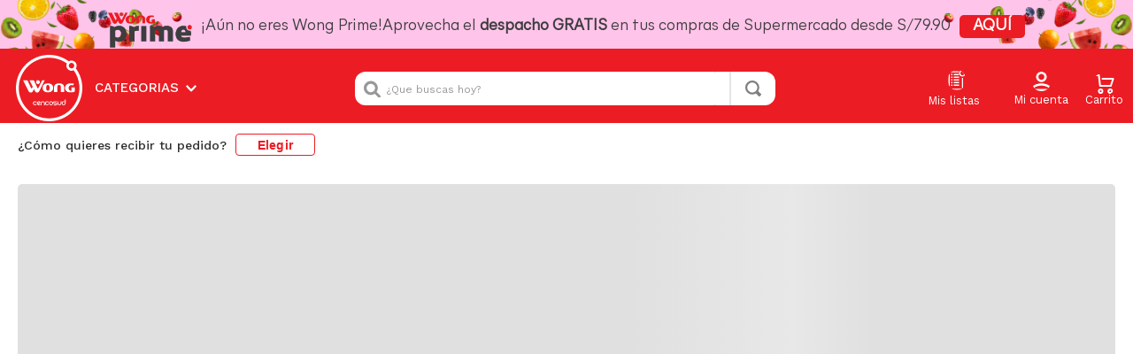

--- FILE ---
content_type: application/javascript; charset=utf-8
request_url: https://wongio.vtexassets.com/_v/public/assets/v1/published/bundle/public/react/asset-59231cd2e0bbbdbbbd98780c467c31f247a73bfc.min.js?v=1&files=vtex.menu@2.35.3,MenuItem,Submenu&files=vtex.product-specifications@1.1.1,common,ProductSpecificationGroup,ProductSpecificationText,ProductSpecification,ProductSpecificationValues&files=vtex.product-highlights@2.3.2,common,ProductHighlights,ProductHighlightText&files=vtex.order-items@0.14.0,common,0,OrderItems&files=wongio.store-theme@7.0.376,common,0,RemoveTableNutri,CreateNewSession,CertificateList,LoginCustom,TableNutri,PriceContainer&async=2&workspace=master
body_size: 37365
content:
enqueueScripts([function(){
    (window.webpackJsonpvtex_menu_2_35_3=window.webpackJsonpvtex_menu_2_35_3||[]).push([["MenuItem"],[function(e,t){e.exports=React},function(e,t){e.exports=__RENDER_8_COMPONENTS__["vtex.css-handles@1.x/useCssHandles"]},function(e,t){e.exports=__RENDER_8_RUNTIME__},,,function(e,t){e.exports=ReactIntl},function(e,t){e.exports=Classnames},,,,function(e,t){e.exports=ReactApollo},,,,function(e,t){e.exports=__RENDER_8_COMPONENTS__["vtex.native-types@0.x/formatIOMessage"]},function(e,t){e.exports=__RENDER_8_COMPONENTS__["vtex.css-handles@1.x/applyModifiers"]},function(e,t){e.exports=__RENDER_8_COMPONENTS__["vtex.store-icons@0.x/Icon"]},,,,,,,,,,,,function(e,t,n){"use strict";n.r(t),function(e){var t=n(3);n.p=Object(t.getPublicPath)("vtex.menu@2.35.3");var _=Object(t.register)((function(){return n(17)}),e,"vtex.menu@2.35.3","vtex.menu@2.x","MenuItem");_.renderHotReload,_.setupHMR}.call(this,n(7)(e))}],[[28,"common",0]]]);
  },function(){
    (window.webpackJsonpvtex_menu_2_35_3=window.webpackJsonpvtex_menu_2_35_3||[]).push([["Submenu"],{0:function(e,n){e.exports=React},1:function(e,n){e.exports=__RENDER_8_COMPONENTS__["vtex.css-handles@1.x/useCssHandles"]},29:function(e,n,t){"use strict";t.r(n),function(e){var n=t(3);t.p=Object(n.getPublicPath)("vtex.menu@2.35.3");var i=Object(n.register)((function(){return t(30)}),e,"vtex.menu@2.35.3","vtex.menu@2.x","Submenu");i.renderHotReload,i.setupHMR}.call(this,t(7)(e))},30:function(e,n,t){"use strict";t.r(n);var i,a=t(0),s=t.n(a),u=t(6),o=t.n(u),r=t(5),c=t(1),l=t.n(c),d=["submenu","submenuWrapper","submenuContainer"],m=function(e,n){if(!e)return 0;var t="string"==typeof e?parseInt(e,10):e;return isNaN(t)||String(t)!==String(e)||t<0||t>11?(n&&console.warn("Invalid ".concat(n," value. It should be an integer between 0 and ").concat(11,".")),0):t},b=function(e){var n=e.isOpen,t=e.width,a=e.children,u=e.classes,r=e.orientation,c=void 0===r?i.horizontal:r,b=e.paddingTop,p=void 0===b?4:b,v=e.paddingBottom,f=void 0===v?4:v,h=l()(d,{classes:u}),x=h.handles,w=h.withModifiers;return s.a.createElement("div",{className:"".concat(x.submenuContainer," ").concat("100%"===t?"":"relative")},s.a.createElement("div",{className:o()(w("submenuWrapper",n?"isOpen":"isClosed"),"absolute left-0 bg-base pt".concat(m(p,"paddingTop")," pb").concat(m(f,"paddingBottom")," bw1 bb b--muted-3 z-2"),n?"flex":"dn",{"100%":"w-100",auto:"w-auto ml6"}[t])},s.a.createElement("section",{className:o()(x.submenu,"w-100 flex justify-center",c===i.vertical&&"flex-column")},a)))};!function(e){e.horizontal="horizontal",e.vertical="vertical"}(i||(i={}));var p=Object(r.defineMessages)({submenuTitle:{id:"admin/editor.menu.submenu.title"},submenuWidthTitle:{id:"admin/editor.menu.item.submenuWidth.title"}});b.getSchema=function(){return{title:p.submenuTitle.id}},n.default=b},5:function(e,n){e.exports=ReactIntl},6:function(e,n){e.exports=Classnames}},[[29,"common"]]]);
  },function(){
    !function(e){function t(t){for(var r,c,u=t[0],a=t[1],l=t[2],p=0,s=[];p<u.length;p++)c=u[p],Object.prototype.hasOwnProperty.call(o,c)&&o[c]&&s.push(o[c][0]),o[c]=0;for(r in a)Object.prototype.hasOwnProperty.call(a,r)&&(e[r]=a[r]);for(d&&d(t);s.length;)s.shift()();return i.push.apply(i,l||[]),n()}function n(){for(var e,t=0;t<i.length;t++){for(var n=i[t],r=!0,u=1;u<n.length;u++){var a=n[u];0!==o[a]&&(r=!1)}r&&(i.splice(t--,1),e=c(c.s=n[0]))}return e}var r={},o={common:0},i=[];function c(t){if(r[t])return r[t].exports;var n=r[t]={i:t,l:!1,exports:{}};return e[t].call(n.exports,n,n.exports,c),n.l=!0,n.exports}c.m=e,c.c=r,c.d=function(e,t,n){c.o(e,t)||Object.defineProperty(e,t,{enumerable:!0,get:n})},c.r=function(e){"undefined"!=typeof Symbol&&Symbol.toStringTag&&Object.defineProperty(e,Symbol.toStringTag,{value:"Module"}),Object.defineProperty(e,"__esModule",{value:!0})},c.t=function(e,t){if(1&t&&(e=c(e)),8&t)return e;if(4&t&&"object"==typeof e&&e&&e.__esModule)return e;var n=Object.create(null);if(c.r(n),Object.defineProperty(n,"default",{enumerable:!0,value:e}),2&t&&"string"!=typeof e)for(var r in e)c.d(n,r,function(t){return e[t]}.bind(null,r));return n},c.n=function(e){var t=e&&e.__esModule?function(){return e.default}:function(){return e};return c.d(t,"a",t),t},c.o=function(e,t){return Object.prototype.hasOwnProperty.call(e,t)},c.p="";var u=window.webpackJsonpvtex_product_specifications_1_1_1=window.webpackJsonpvtex_product_specifications_1_1_1||[],a=u.push.bind(u);u.push=t,u=u.slice();for(var l=0;l<u.length;l++)t(u[l]);var d=a;n()}({2:function(e,t,n){"use strict";Object.defineProperty(t,"__esModule",{value:!0}),t.getPublicPath=t.register=void 0;var r="__RENDER_8_RUNTIME__",o="__RENDER_8_COMPONENTS__",i=!("undefined"==typeof window||!window.document);i&&!window.global&&(window.global=window),window[o]=window[o]||{},t.register=function(e,t,n,i,c){var u="".concat(n,"/").concat(c),a="".concat(i,"/").concat(c),l=function(){return function(e,t){try{var n=e();return n.__esModule?n.default:n.default||n}catch(e){throw new Error("An error happened while requiring the app ".concat(t,", please check your app's code.\\n").concat(e.stack))}}(e,u)};if(window[r]&&window[r].registerComponent){var d=!!window.__RENDER_LAZY__;window[r].registerComponent(t,d?l:l(),n,c,d)}else{var p=l();window[r]&&window[r].withHMR?window[o][u]=window[o][a]=window[r].withHMR(t,p):window[o][u]=window[o][a]=p}return{}},t.getPublicPath=function(e){var t=window.__hostname__,n="/_v/public/assets/v1/published/";return i&&window.__RUNTIME__&&(t=__RUNTIME__.assetServerPublishedHost||window.location.hostname,n=__RUNTIME__.assetServerPublishedPath||"/_v/public/assets/v1/published/"),"https://"+t+n+"".concat(e,"/public/react/")}},5:function(e,t){e.exports=function(e){if(!e.webpackPolyfill){var t=Object.create(e);t.children||(t.children=[]),Object.defineProperty(t,"loaded",{enumerable:!0,get:function(){return t.l}}),Object.defineProperty(t,"id",{enumerable:!0,get:function(){return t.i}}),Object.defineProperty(t,"exports",{enumerable:!0}),t.webpackPolyfill=1}return t}}});
  },function(){
    (window.webpackJsonpvtex_product_specifications_1_1_1=window.webpackJsonpvtex_product_specifications_1_1_1||[]).push([["ProductSpecificationGroup"],[function(t,e){t.exports=React},function(t,e,i){"use strict";i.r(e),i.d(e,"useProductSpecificationGroup",(function(){return s}));var n=i(0),c=i.n(n),o=i(3),r=i.n(o),u={type:"hide",specificationGroups:[]},a=c.a.createContext(void 0),p=function(t){var e=t.group,i=t.children;return c.a.createElement(a.Provider,{value:e},i)},s=function(){return Object(n.useContext)(a)};e.default=function(t){var e,i=t.filter,o=void 0===i?u:i,a=t.children,s=r()().product,f=o.type,d=o.specificationGroups,l=null!==(e=null==s?void 0:s.specificationGroups)&&void 0!==e?e:[],v=Object(n.useMemo)((function(){return l.filter((function(t){if("allSpecifications"===t.originalName)return!1;var e=d.includes(t.originalName);return!("hide"===f&&e||"show"===f&&!e)}))}),[l,f,d]);return s?c.a.createElement(c.a.Fragment,null,v.map((function(t,e){return c.a.createElement(p,{key:e,group:t},a)}))):null}},,function(t,e){t.exports=__RENDER_8_COMPONENTS__["vtex.product-context@0.x/useProduct"]},,,,,,,,function(t,e,i){"use strict";i.r(e),function(t){var e=i(2);i.p=Object(e.getPublicPath)("vtex.product-specifications@1.1.1");var n=Object(e.register)((function(){return i(1)}),t,"vtex.product-specifications@1.1.1","vtex.product-specifications@1.x","ProductSpecificationGroup");n.renderHotReload,n.setupHMR}.call(this,i(5)(t))}],[[11,"common"]]]);
  },function(){
    (window.webpackJsonpvtex_product_specifications_1_1_1=window.webpackJsonpvtex_product_specifications_1_1_1||[]).push([["ProductSpecificationText"],[function(e,t){e.exports=React},function(e,t,i){"use strict";i.r(t),i.d(t,"useProductSpecificationGroup",(function(){return l}));var a=i(0),n=i.n(a),c=i(3),r=i.n(c),o={type:"hide",specificationGroups:[]},u=n.a.createContext(void 0),s=function(e){var t=e.group,i=e.children;return n.a.createElement(u.Provider,{value:t},i)},l=function(){return Object(a.useContext)(u)};t.default=function(e){var t,i=e.filter,c=void 0===i?o:i,u=e.children,l=r()().product,p=c.type,f=c.specificationGroups,d=null!==(t=null==l?void 0:l.specificationGroups)&&void 0!==t?t:[],m=Object(a.useMemo)((function(){return d.filter((function(e){if("allSpecifications"===e.originalName)return!1;var t=f.includes(e.originalName);return!("hide"===p&&t||"show"===p&&!t)}))}),[d,p,f]);return l?n.a.createElement(n.a.Fragment,null,m.map((function(e,t){return n.a.createElement(s,{key:t,group:e},u)}))):null}},,function(e,t){e.exports=__RENDER_8_COMPONENTS__["vtex.product-context@0.x/useProduct"]},function(e,t,i){"use strict";i.r(t),i.d(t,"useProductSpecification",(function(){return u}));var a=i(0),n=i.n(a),c=i(1),r=n.a.createContext(void 0),o=function(e){var t=e.specification,i=e.children;return n.a.createElement(r.Provider,{value:t},i)},u=function(){return Object(a.useContext)(r)};t.default=function(e){var t=e.children,i=Object(c.useProductSpecificationGroup)();return i?n.a.createElement(n.a.Fragment,null,i.specifications.map((function(e,i){return n.a.createElement(o,{key:i,specification:e},t)}))):null}},,function(e,t,i){"use strict";i.r(t),i.d(t,"useProductSpecificationValue",(function(){return u}));var a=i(0),n=i.n(a),c=i(4),r=n.a.createContext(void 0),o=function(e){var t=e.value,i=e.isLast,c=e.isFirst,o=e.children,u=Object(a.useMemo)((function(){return{value:t,isLast:i,isFirst:c}}),[t,i,c]);return n.a.createElement(r.Provider,{value:u},o)},u=function(){return Object(a.useContext)(r)};t.default=function(e){var t=e.children,i=Object(c.useProductSpecification)();return i?n.a.createElement(n.a.Fragment,null,i.values.map((function(e,a){return n.a.createElement(o,{key:a,value:e,isFirst:0===a,isLast:i.values.length-1===a},t)}))):null}},function(e,t){e.exports=__RENDER_8_COMPONENTS__["vtex.native-types@0.x/IOMessageWithMarkers"]},function(e,t){e.exports=__RENDER_8_COMPONENTS__["vtex.css-handles@0.x/useCssHandles"]},function(e,t){e.exports=__RENDER_8_COMPONENTS__["vtex.css-handles@0.x/applyModifiers"]},,,function(e,t,i){"use strict";i.r(t),function(e){var t=i(2);i.p=Object(t.getPublicPath)("vtex.product-specifications@1.1.1");var a=Object(t.register)((function(){return i(13)}),e,"vtex.product-specifications@1.1.1","vtex.product-specifications@1.x","ProductSpecificationText");a.renderHotReload,a.setupHMR}.call(this,i(5)(e))},function(e,t,i){"use strict";i.r(t);var a=i(0),n=i.n(a),c=i(7),r=i.n(c),o=i(8),u=i.n(o),s=i(9),l=i.n(s),p=i(4),f=i(1),d=i(6),m=["groupName","specificationName","specificationValue"];t.default=function(e){var t=e.message,i=void 0===t?"":t,c=e.markers,o=void 0===c?[]:c,s=u()(m),v=Object(f.useProductSpecificationGroup)(),_=Object(p.useProductSpecification)(),N=Object(d.useProductSpecificationValue)(),x=Object(a.useMemo)((function(){var e={groupName:"",specificationName:"",specificationValue:"",isFirstSpecificationValue:!0,isLastSpecificationValue:!0};return v?(e.groupName=n.a.createElement("span",{key:"groupName","data-specification-group":v.originalName,className:s.groupName},v.name),_?(e.specificationName=n.a.createElement("span",{key:"specificationName","data-specification-group":v.originalName,"data-specification-name":_.originalName,className:s.specificationName},_.name),N?(e.specificationValue=n.a.createElement("span",{key:"specificationValue","data-specification-group":v.originalName,"data-specification-name":_.originalName,"data-specification-value":N.value,className:l()(s.specificationValue,[N.isFirst?"first":"",N.isLast?"last":""]),dangerouslySetInnerHTML:{__html:N.value}}),e.isFirstSpecificationValue=N.isFirst,e.isLastSpecificationValue=N.isLast,e):e):e):e}),[v,_,N,s]);return n.a.createElement(r.a,{handleBase:"specificationText",message:i,markers:o,values:x})}}],[[12,"common"]]]);
  },function(){
    (window.webpackJsonpvtex_product_specifications_1_1_1=window.webpackJsonpvtex_product_specifications_1_1_1||[]).push([["ProductSpecification"],[function(e,t){e.exports=React},function(e,t,n){"use strict";n.r(t),n.d(t,"useProductSpecificationGroup",(function(){return s}));var i=n(0),c=n.n(i),r=n(3),o=n.n(r),u={type:"hide",specificationGroups:[]},a=c.a.createContext(void 0),p=function(e){var t=e.group,n=e.children;return c.a.createElement(a.Provider,{value:t},n)},s=function(){return Object(i.useContext)(a)};t.default=function(e){var t,n=e.filter,r=void 0===n?u:n,a=e.children,s=o()().product,f=r.type,l=r.specificationGroups,d=null!==(t=null==s?void 0:s.specificationGroups)&&void 0!==t?t:[],v=Object(i.useMemo)((function(){return d.filter((function(e){if("allSpecifications"===e.originalName)return!1;var t=l.includes(e.originalName);return!("hide"===f&&t||"show"===f&&!t)}))}),[d,f,l]);return s?c.a.createElement(c.a.Fragment,null,v.map((function(e,t){return c.a.createElement(p,{key:t,group:e},a)}))):null}},,function(e,t){e.exports=__RENDER_8_COMPONENTS__["vtex.product-context@0.x/useProduct"]},function(e,t,n){"use strict";n.r(t),n.d(t,"useProductSpecification",(function(){return a}));var i=n(0),c=n.n(i),r=n(1),o=c.a.createContext(void 0),u=function(e){var t=e.specification,n=e.children;return c.a.createElement(o.Provider,{value:t},n)},a=function(){return Object(i.useContext)(o)};t.default=function(e){var t=e.children,n=Object(r.useProductSpecificationGroup)();return n?c.a.createElement(c.a.Fragment,null,n.specifications.map((function(e,n){return c.a.createElement(u,{key:n,specification:e},t)}))):null}},,,,,,function(e,t,n){"use strict";n.r(t),function(e){var t=n(2);n.p=Object(t.getPublicPath)("vtex.product-specifications@1.1.1");var i=Object(t.register)((function(){return n(4)}),e,"vtex.product-specifications@1.1.1","vtex.product-specifications@1.x","ProductSpecification");i.renderHotReload,i.setupHMR}.call(this,n(5)(e))}],[[10,"common"]]]);
  },function(){
    (window.webpackJsonpvtex_product_specifications_1_1_1=window.webpackJsonpvtex_product_specifications_1_1_1||[]).push([["ProductSpecificationValues"],[function(e,t){e.exports=React},function(e,t,n){"use strict";n.r(t),n.d(t,"useProductSpecificationGroup",(function(){return l}));var i=n(0),r=n.n(i),c=n(3),u=n.n(c),o={type:"hide",specificationGroups:[]},a=r.a.createContext(void 0),s=function(e){var t=e.group,n=e.children;return r.a.createElement(a.Provider,{value:t},n)},l=function(){return Object(i.useContext)(a)};t.default=function(e){var t,n=e.filter,c=void 0===n?o:n,a=e.children,l=u()().product,f=c.type,p=c.specificationGroups,d=null!==(t=null==l?void 0:l.specificationGroups)&&void 0!==t?t:[],v=Object(i.useMemo)((function(){return d.filter((function(e){if("allSpecifications"===e.originalName)return!1;var t=p.includes(e.originalName);return!("hide"===f&&t||"show"===f&&!t)}))}),[d,f,p]);return l?r.a.createElement(r.a.Fragment,null,v.map((function(e,t){return r.a.createElement(s,{key:t,group:e},a)}))):null}},,function(e,t){e.exports=__RENDER_8_COMPONENTS__["vtex.product-context@0.x/useProduct"]},function(e,t,n){"use strict";n.r(t),n.d(t,"useProductSpecification",(function(){return a}));var i=n(0),r=n.n(i),c=n(1),u=r.a.createContext(void 0),o=function(e){var t=e.specification,n=e.children;return r.a.createElement(u.Provider,{value:t},n)},a=function(){return Object(i.useContext)(u)};t.default=function(e){var t=e.children,n=Object(c.useProductSpecificationGroup)();return n?r.a.createElement(r.a.Fragment,null,n.specifications.map((function(e,n){return r.a.createElement(o,{key:n,specification:e},t)}))):null}},,function(e,t,n){"use strict";n.r(t),n.d(t,"useProductSpecificationValue",(function(){return a}));var i=n(0),r=n.n(i),c=n(4),u=r.a.createContext(void 0),o=function(e){var t=e.value,n=e.isLast,c=e.isFirst,o=e.children,a=Object(i.useMemo)((function(){return{value:t,isLast:n,isFirst:c}}),[t,n,c]);return r.a.createElement(u.Provider,{value:a},o)},a=function(){return Object(i.useContext)(u)};t.default=function(e){var t=e.children,n=Object(c.useProductSpecification)();return n?r.a.createElement(r.a.Fragment,null,n.values.map((function(e,i){return r.a.createElement(o,{key:i,value:e,isFirst:0===i,isLast:n.values.length-1===i},t)}))):null}},,,,,,,,function(e,t,n){"use strict";n.r(t),function(e){var t=n(2);n.p=Object(t.getPublicPath)("vtex.product-specifications@1.1.1");var i=Object(t.register)((function(){return n(6)}),e,"vtex.product-specifications@1.1.1","vtex.product-specifications@1.x","ProductSpecificationValues");i.renderHotReload,i.setupHMR}.call(this,n(5)(e))}],[[14,"common"]]]);
  },function(){
    !function(e){function t(t){for(var r,c,u=t[0],a=t[1],l=t[2],p=0,w=[];p<u.length;p++)c=u[p],Object.prototype.hasOwnProperty.call(o,c)&&o[c]&&w.push(o[c][0]),o[c]=0;for(r in a)Object.prototype.hasOwnProperty.call(a,r)&&(e[r]=a[r]);for(d&&d(t);w.length;)w.shift()();return i.push.apply(i,l||[]),n()}function n(){for(var e,t=0;t<i.length;t++){for(var n=i[t],r=!0,u=1;u<n.length;u++){var a=n[u];0!==o[a]&&(r=!1)}r&&(i.splice(t--,1),e=c(c.s=n[0]))}return e}var r={},o={common:0},i=[];function c(t){if(r[t])return r[t].exports;var n=r[t]={i:t,l:!1,exports:{}};return e[t].call(n.exports,n,n.exports,c),n.l=!0,n.exports}c.m=e,c.c=r,c.d=function(e,t,n){c.o(e,t)||Object.defineProperty(e,t,{enumerable:!0,get:n})},c.r=function(e){"undefined"!=typeof Symbol&&Symbol.toStringTag&&Object.defineProperty(e,Symbol.toStringTag,{value:"Module"}),Object.defineProperty(e,"__esModule",{value:!0})},c.t=function(e,t){if(1&t&&(e=c(e)),8&t)return e;if(4&t&&"object"==typeof e&&e&&e.__esModule)return e;var n=Object.create(null);if(c.r(n),Object.defineProperty(n,"default",{enumerable:!0,value:e}),2&t&&"string"!=typeof e)for(var r in e)c.d(n,r,function(t){return e[t]}.bind(null,r));return n},c.n=function(e){var t=e&&e.__esModule?function(){return e.default}:function(){return e};return c.d(t,"a",t),t},c.o=function(e,t){return Object.prototype.hasOwnProperty.call(e,t)},c.p="";var u=window.webpackJsonpvtex_product_highlights_2_3_2=window.webpackJsonpvtex_product_highlights_2_3_2||[],a=u.push.bind(u);u.push=t,u=u.slice();for(var l=0;l<u.length;l++)t(u[l]);var d=a;n()}({2:function(e,t,n){"use strict";Object.defineProperty(t,"__esModule",{value:!0}),t.getPublicPath=t.register=void 0;var r="__RENDER_8_RUNTIME__",o="__RENDER_8_COMPONENTS__",i=!("undefined"==typeof window||!window.document);i&&!window.global&&(window.global=window),window[o]=window[o]||{},t.register=function(e,t,n,i,c){var u="".concat(n,"/").concat(c),a="".concat(i,"/").concat(c),l=function(){return function(e,t){try{var n=e();return n.__esModule?n.default:n.default||n}catch(e){throw new Error("An error happened while requiring the app ".concat(t,", please check your app's code.\\n").concat(e.stack))}}(e,u)};if(window[r]&&window[r].registerComponent){var d=!!window.__RENDER_LAZY__;window[r].registerComponent(t,d?l:l(),n,c,d)}else{var p=l();window[r]&&window[r].withHMR?window[o][u]=window[o][a]=window[r].withHMR(t,p):window[o][u]=window[o][a]=p}return{}},t.getPublicPath=function(e){var t=window.__hostname__,n="/_v/public/assets/v1/published/";return i&&window.__RUNTIME__&&(t=__RUNTIME__.assetServerPublishedHost||window.location.hostname,n=__RUNTIME__.assetServerPublishedPath||"/_v/public/assets/v1/published/"),"https://"+t+n+"".concat(e,"/public/react/")}},6:function(e,t){e.exports=function(e){if(!e.webpackPolyfill){var t=Object.create(e);t.children||(t.children=[]),Object.defineProperty(t,"loaded",{enumerable:!0,get:function(){return t.l}}),Object.defineProperty(t,"id",{enumerable:!0,get:function(){return t.i}}),Object.defineProperty(t,"exports",{enumerable:!0}),t.webpackPolyfill=1}return t}}});
  },function(){
    (window.webpackJsonpvtex_product_highlights_2_3_2=window.webpackJsonpvtex_product_highlights_2_3_2||[]).push([["ProductHighlights"],[function(t,i){t.exports=React},function(t,i){t.exports=ReactIntl},,function(t,i){t.exports=__RENDER_8_COMPONENTS__["vtex.product-context@0.x/useProduct"]},function(t,i,e){"use strict";e.r(i),e.d(i,"useHighlight",(function(){return a}));var l=e(0),o=e.n(l),r=e(1),n=e(3),d=e.n(n);var h={type:"hide",highlightNames:[]};var u=o.a.createContext(null),s=function(t){var i=t.highlight,e=t.type,r=t.children,n=Object(l.useMemo)((function(){return{highlight:i,type:e}}),[i,e]);return o.a.createElement(u.Provider,{value:n},r)};function c(t){var i,e,r,n,u=t.filter,c=void 0===u?h:u,g=t.type,a=void 0===g?"collection":g,p=t.children,m=null!==(i=d()())&&void 0!==i?i:{},v=m.product,f=m.selectedItem,y=null!=f?f:null===(e=null==v?void 0:v.items)||void 0===e?void 0:e[0],H=y?function(t){var i,e,l=null===(i=null==t?void 0:t.sellers)||void 0===i?void 0:i.find((function(t){return t.sellerDefault}));return l||(null===(e=null==t?void 0:t.sellers)||void 0===e?void 0:e[0])}(y):null,_=Object(l.useMemo)((function(){var t,i,e,l,o,r=null!==(t=null==v?void 0:v.clusterHighlights)&&void 0!==t?t:[],n=null!==(e=null===(i=null==H?void 0:H.commertialOffer)||void 0===i?void 0:i.discountHighlights)&&void 0!==e?e:[],d=null!==(o=null===(l=null==H?void 0:H.commertialOffer)||void 0===l?void 0:l.teasers)&&void 0!==o?o:[],h=function(t){return function(i){var e,l=null===(e=t.highlightNames)||void 0===e?void 0:e.includes(i.name);return!("hide"===t.type&&l||"show"===t.type&&!l)}}(c);return"collection"===a?r.filter(h):"promotion"===a?n.filter(h):"teaser"===a?d.filter(h):[]}),[c,null==v?void 0:v.clusterHighlights,null===(r=null==H?void 0:H.commertialOffer)||void 0===r?void 0:r.discountHighlights,null===(n=null==H?void 0:H.commertialOffer)||void 0===n?void 0:n.teasers,a]);return v?o.a.createElement(o.a.Fragment,null,_.map((function(t,i){return o.a.createElement(s,{key:i,type:a,highlight:t},p)}))):null}var g=Object(r.defineMessages)({Filter:{id:"admin/editor.product-highlights.filter"},QueryType:{id:"admin/editor.product-highlights.type"},Collection:{id:"admin/editor.product-highlights.type.collection"},Promotion:{id:"admin/editor.product-highlights.type.promotion"},Teaser:{id:"admin/editor.product-highlights.type.teaser"},Type:{id:"admin/editor.product-highlights.filter.type"},Hide:{id:"admin/editor.product-highlights.filter.type.hide"},Show:{id:"admin/editor.product-highlights.filter.type.show"},HighlightNames:{id:"admin/editor.product-highlights.filter.highlight-names"},HighlightName:{id:"admin/editor.product-highlights.filter.highlight-names.item"}});c.schema={title:"Product Highlights",type:"object",properties:{filter:{title:g.Filter.id,type:"object",properties:{type:{title:g.Type.id,type:"string",enum:["hide","show"],enumNames:[g.Hide.id,g.Show.id]},highlightNames:{title:g.HighlightNames.id,type:"array",minItems:0,maxItems:5,items:{title:g.HighlightName.id,type:"string",default:""}}}},type:{title:"admin/editor.product-highlights.type",type:"string",enum:["collection","promotion","teaser"],enumNames:[g.Collection.id,g.Promotion.id,g.Teaser.id]}}};var a=function(){return Object(l.useContext)(u)};i.default=c},,,,,,,,,function(t,i,e){"use strict";e.r(i),function(t){var i=e(2);e.p=Object(i.getPublicPath)("vtex.product-highlights@2.3.2");var l=Object(i.register)((function(){return e(4)}),t,"vtex.product-highlights@2.3.2","vtex.product-highlights@2.x","ProductHighlights");l.renderHotReload,l.setupHMR}.call(this,e(6)(t))}],[[13,"common"]]]);
  },function(){
    (window.webpackJsonpvtex_product_highlights_2_3_2=window.webpackJsonpvtex_product_highlights_2_3_2||[]).push([["ProductHighlightText"],[function(t,i){t.exports=React},function(t,i){t.exports=ReactIntl},,function(t,i){t.exports=__RENDER_8_COMPONENTS__["vtex.product-context@0.x/useProduct"]},function(t,i,e){"use strict";e.r(i),e.d(i,"useHighlight",(function(){return c}));var l=e(0),h=e.n(l),n=e(1),r=e(3),o=e.n(r);var d={type:"hide",highlightNames:[]};var g=h.a.createContext(null),a=function(t){var i=t.highlight,e=t.type,n=t.children,r=Object(l.useMemo)((function(){return{highlight:i,type:e}}),[i,e]);return h.a.createElement(g.Provider,{value:r},n)};function u(t){var i,e,n,r,g=t.filter,u=void 0===g?d:g,s=t.type,c=void 0===s?"collection":s,m=t.children,p=null!==(i=o()())&&void 0!==i?i:{},v=p.product,f=p.selectedItem,y=null!=f?f:null===(e=null==v?void 0:v.items)||void 0===e?void 0:e[0],_=y?function(t){var i,e,l=null===(i=null==t?void 0:t.sellers)||void 0===i?void 0:i.find((function(t){return t.sellerDefault}));return l||(null===(e=null==t?void 0:t.sellers)||void 0===e?void 0:e[0])}(y):null,x=Object(l.useMemo)((function(){var t,i,e,l,h,n=null!==(t=null==v?void 0:v.clusterHighlights)&&void 0!==t?t:[],r=null!==(e=null===(i=null==_?void 0:_.commertialOffer)||void 0===i?void 0:i.discountHighlights)&&void 0!==e?e:[],o=null!==(h=null===(l=null==_?void 0:_.commertialOffer)||void 0===l?void 0:l.teasers)&&void 0!==h?h:[],d=function(t){return function(i){var e,l=null===(e=t.highlightNames)||void 0===e?void 0:e.includes(i.name);return!("hide"===t.type&&l||"show"===t.type&&!l)}}(u);return"collection"===c?n.filter(d):"promotion"===c?r.filter(d):"teaser"===c?o.filter(d):[]}),[u,null==v?void 0:v.clusterHighlights,null===(n=null==_?void 0:_.commertialOffer)||void 0===n?void 0:n.discountHighlights,null===(r=null==_?void 0:_.commertialOffer)||void 0===r?void 0:r.teasers,c]);return v?h.a.createElement(h.a.Fragment,null,x.map((function(t,i){return h.a.createElement(a,{key:i,type:c,highlight:t},m)}))):null}var s=Object(n.defineMessages)({Filter:{id:"admin/editor.product-highlights.filter"},QueryType:{id:"admin/editor.product-highlights.type"},Collection:{id:"admin/editor.product-highlights.type.collection"},Promotion:{id:"admin/editor.product-highlights.type.promotion"},Teaser:{id:"admin/editor.product-highlights.type.teaser"},Type:{id:"admin/editor.product-highlights.filter.type"},Hide:{id:"admin/editor.product-highlights.filter.type.hide"},Show:{id:"admin/editor.product-highlights.filter.type.show"},HighlightNames:{id:"admin/editor.product-highlights.filter.highlight-names"},HighlightName:{id:"admin/editor.product-highlights.filter.highlight-names.item"}});u.schema={title:"Product Highlights",type:"object",properties:{filter:{title:s.Filter.id,type:"object",properties:{type:{title:s.Type.id,type:"string",enum:["hide","show"],enumNames:[s.Hide.id,s.Show.id]},highlightNames:{title:s.HighlightNames.id,type:"array",minItems:0,maxItems:5,items:{title:s.HighlightName.id,type:"string",default:""}}}},type:{title:"admin/editor.product-highlights.type",type:"string",enum:["collection","promotion","teaser"],enumNames:[s.Collection.id,s.Promotion.id,s.Teaser.id]}}};var c=function(){return Object(l.useContext)(g)};i.default=u},function(t,i){t.exports=__RENDER_8_COMPONENTS__["vtex.css-handles@0.x/useCssHandles"]},,function(t,i){t.exports=__RENDER_8_COMPONENTS__["vtex.native-types@0.x/IOMessageWithMarkers"]},function(t,i){t.exports=__RENDER_8_COMPONENTS__["vtex.native-types@0.x/formatIOMessage"]},function(t,i,e){"use strict";e.r(i),function(t){var i=e(2);e.p=Object(i.getPublicPath)("vtex.product-highlights@2.3.2");var l=Object(i.register)((function(){return e(10)}),t,"vtex.product-highlights@2.3.2","vtex.product-highlights@2.x","ProductHighlightText");l.renderHotReload,l.setupHMR}.call(this,e(6)(t))},function(t,i,e){"use strict";e.r(i);var l=e(0),h=e.n(l),n=e(7),r=e.n(n),o=e(8),d=e.n(o),g=e(5),a=e.n(g),u=e(1),s=e(4),c=["productHighlightText"];i.default=function(t){var i=t.message,e=void 0===i?"":i,n=t.markers,o=void 0===n?[]:n,g=t.link,m=void 0===g?"":g,p=a()(c),v=Object(s.useHighlight)(),f=Object(u.useIntl)(),y=Object(l.useMemo)((function(){var t,i={highlightName:""};if(!v)return i;if(m){var e=d()({intl:f,id:m},{highlightId:null!==(t=v.highlight.id)&&void 0!==t?t:"",highlightName:v.highlight.name});i.highlightName=h.a.createElement("a",{href:e,key:"highlightLink","data-highlight-name":v.highlight.name,"data-highlight-id":v.highlight.id,"data-highlight-type":v.type,className:p.productHighlightText},v.highlight.name)}else i.highlightName=h.a.createElement("span",{key:"highlightName","data-highlight-name":v.highlight.name,"data-highlight-id":v.highlight.id,"data-highlight-type":v.type,className:p.productHighlightText},v.highlight.name);return i}),[v,m,f,p.productHighlightText]);return v&&e?h.a.createElement(r.a,{handleBase:"productHighlightText",message:e,markers:o,values:y}):null}}],[[9,"common"]]]);
  },function(){
    !function(e){function t(t){for(var n,u,a=t[0],c=t[1],l=t[2],f=0,s=[];f<a.length;f++)u=a[f],Object.prototype.hasOwnProperty.call(o,u)&&o[u]&&s.push(o[u][0]),o[u]=0;for(n in c)Object.prototype.hasOwnProperty.call(c,n)&&(e[n]=c[n]);for(d&&d(t);s.length;)s.shift()();return i.push.apply(i,l||[]),r()}function r(){for(var e,t=0;t<i.length;t++){for(var r=i[t],n=!0,a=1;a<r.length;a++){var c=r[a];0!==o[c]&&(n=!1)}n&&(i.splice(t--,1),e=u(u.s=r[0]))}return e}var n={},o={common:0},i=[];function u(t){if(n[t])return n[t].exports;var r=n[t]={i:t,l:!1,exports:{}};return e[t].call(r.exports,r,r.exports,u),r.l=!0,r.exports}u.m=e,u.c=n,u.d=function(e,t,r){u.o(e,t)||Object.defineProperty(e,t,{enumerable:!0,get:r})},u.r=function(e){"undefined"!=typeof Symbol&&Symbol.toStringTag&&Object.defineProperty(e,Symbol.toStringTag,{value:"Module"}),Object.defineProperty(e,"__esModule",{value:!0})},u.t=function(e,t){if(1&t&&(e=u(e)),8&t)return e;if(4&t&&"object"==typeof e&&e&&e.__esModule)return e;var r=Object.create(null);if(u.r(r),Object.defineProperty(r,"default",{enumerable:!0,value:e}),2&t&&"string"!=typeof e)for(var n in e)u.d(r,n,function(t){return e[t]}.bind(null,n));return r},u.n=function(e){var t=e&&e.__esModule?function(){return e.default}:function(){return e};return u.d(t,"a",t),t},u.o=function(e,t){return Object.prototype.hasOwnProperty.call(e,t)},u.p="";var a=window.webpackJsonpvtex_order_items_0_14_0=window.webpackJsonpvtex_order_items_0_14_0||[],c=a.push.bind(a);a.push=t,a=a.slice();for(var l=0;l<a.length;l++)t(a[l]);var d=c;r()}([,,function(e,t,r){"use strict";Object.defineProperty(t,"__esModule",{value:!0}),t.getPublicPath=t.register=void 0;var n="__RENDER_8_RUNTIME__",o="__RENDER_8_COMPONENTS__",i=!("undefined"==typeof window||!window.document);i&&!window.global&&(window.global=window),window[o]=window[o]||{},t.register=function(e,t,r,i,u){var a="".concat(r,"/").concat(u),c="".concat(i,"/").concat(u),l=function(){return function(e,t){try{var r=e();return r.__esModule?r.default:r.default||r}catch(e){throw new Error("An error happened while requiring the app ".concat(t,", please check your app's code.\\n").concat(e.stack))}}(e,a)};if(window[n]&&window[n].registerComponent){var d=!!window.__RENDER_LAZY__;window[n].registerComponent(t,d?l:l(),r,u,d)}else{var f=l();window[n]&&window[n].withHMR?window[o][a]=window[o][c]=window[n].withHMR(t,f):window[o][a]=window[o][c]=f}return{}},t.getPublicPath=function(e){var t=window.__hostname__,r="/_v/public/assets/v1/published/";return i&&window.__RUNTIME__&&(t=__RUNTIME__.assetServerPublishedHost||window.location.hostname,r=__RUNTIME__.assetServerPublishedPath||"/_v/public/assets/v1/published/"),"https://"+t+r+"".concat(e,"/public/react/")}},,function(e,t,r){"use strict";function n(e,t){(null==t||t>e.length)&&(t=e.length);for(var r=0,n=new Array(t);r<t;r++)n[r]=e[r];return n}function o(e,t){return function(e){if(Array.isArray(e))return e}(e)||function(e,t){if("undefined"!=typeof Symbol&&Symbol.iterator in Object(e)){var r=[],n=!0,o=!1,i=void 0;try{for(var u,a=e[Symbol.iterator]();!(n=(u=a.next()).done)&&(r.push(u.value),!t||r.length!==t);n=!0);}catch(e){o=!0,i=e}finally{try{n||null==a.return||a.return()}finally{if(o)throw i}}return r}}(e,t)||function(e,t){if(e){if("string"==typeof e)return n(e,t);var r=Object.prototype.toString.call(e).slice(8,-1);return"Object"===r&&e.constructor&&(r=e.constructor.name),"Map"===r||"Set"===r?Array.from(e):"Arguments"===r||/^(?:Ui|I)nt(?:8|16|32)(?:Clamped)?Array$/.test(r)?n(e,t):void 0}}(e,t)||function(){throw new TypeError("Invalid attempt to destructure non-iterable instance.\nIn order to be iterable, non-array objects must have a [Symbol.iterator]() method.")}()}r.d(t,"a",(function(){return o}))},,function(e,t){e.exports=function(e){if(!e.webpackPolyfill){var t=Object.create(e);t.children||(t.children=[]),Object.defineProperty(t,"loaded",{enumerable:!0,get:function(){return t.l}}),Object.defineProperty(t,"id",{enumerable:!0,get:function(){return t.i}}),Object.defineProperty(t,"exports",{enumerable:!0}),t.webpackPolyfill=1}return t}}]);
  },function(){
    (window.webpackJsonpvtex_order_items_0_14_0=window.webpackJsonpvtex_order_items_0_14_0||[]).push([[0],[,function(e,t,n){"use strict";n.d(t,"a",(function(){return T})),n.d(t,"b",(function(){return O})),n.d(t,"c",(function(){return F})),n.d(t,"d",(function(){return x})),n.d(t,"e",(function(){return M})),n.d(t,"f",(function(){return I}));var i,r=n(0),a=n.n(r),u=new Uint8Array(16);function s(){if(!i&&!(i="undefined"!=typeof crypto&&crypto.getRandomValues&&crypto.getRandomValues.bind(crypto)||"undefined"!=typeof msCrypto&&"function"==typeof msCrypto.getRandomValues&&msCrypto.getRandomValues.bind(msCrypto)))throw new Error("crypto.getRandomValues() not supported. See https://github.com/uuidjs/uuid#getrandomvalues-not-supported");return i(u)}var o=/^(?:[0-9a-f]{8}-[0-9a-f]{4}-[1-5][0-9a-f]{3}-[89ab][0-9a-f]{3}-[0-9a-f]{12}|00000000-0000-0000-0000-000000000000)$/i;for(var l=function(e){return"string"==typeof e&&o.test(e)},d=[],c=0;c<256;++c)d.push((c+256).toString(16).substr(1));var m=function(e){var t=arguments.length>1&&void 0!==arguments[1]?arguments[1]:0,n=(d[e[t+0]]+d[e[t+1]]+d[e[t+2]]+d[e[t+3]]+"-"+d[e[t+4]]+d[e[t+5]]+"-"+d[e[t+6]]+d[e[t+7]]+"-"+d[e[t+8]]+d[e[t+9]]+"-"+d[e[t+10]]+d[e[t+11]]+d[e[t+12]]+d[e[t+13]]+d[e[t+14]]+d[e[t+15]]).toLowerCase();if(!l(n))throw TypeError("Stringified UUID is invalid");return n};var f=function(e,t,n){var i=(e=e||{}).random||(e.rng||s)();if(i[6]=15&i[6]|64,i[8]=63&i[8]|128,t){n=n||0;for(var r=0;r<16;++r)t[n+r]=i[r];return t}return m(i)},v=n(12);const h=async()=>{},p=Object(r.createContext)({addItem:h,addItems:h,updateQuantity:h,removeItem:h,setManualPrice:h}),I=()=>Object(r.useContext)(p),g={queue:[]},y=e=>{var t;let n=null;try{n=JSON.parse(null!==(t=localStorage.getItem("orderQueue"))&&void 0!==t?t:"null")}catch{}if(!n)try{localStorage.setItem("orderQueue",JSON.stringify(g))}catch(t){null==e||e({type:"Error",level:"Critical",event:t,workflowType:"OrderItems",workflowInstance:"get-local-order-queue"})}return null!=n?n:g},w=(e,t)=>{try{localStorage.setItem("orderQueue",JSON.stringify(e))}catch(e){null==t||t({type:"Error",level:"Critical",event:e,workflowType:"OrderItems",workflowInstance:"save-local-order-queue"})}},b=(e,t)=>{const n=y(),i=n.queue.push(e);return w(n,t),i},k=(e=0,t)=>{const n=y(t),i=n.queue[e];if(i)return n.queue.splice(e,1),w(n,t),i},T="available",q=(e,t,n)=>{var i,r,a;const u=(null===(i=e.id)||void 0===i?void 0:i.toString())===t.id,s=e.seller===t.seller;if(t.isGift)return!1;if(null==e.options||!(null===(r=e.options)||void 0===r?void 0:r.length))return!(null===(a=t.attachments)||void 0===a?void 0:a.length)&&(u&&s);const o=e.options.every(e=>n.find(t=>t.id===e.id));return u&&s&&o},O=e=>{var t;return{id:+(null!==(t=e.id)&&void 0!==t?t:0),index:e.index,quantity:e.quantity,seller:e.seller,options:e.options}},M=(e,t)=>{var n,i,r,a;return{id:t.id,productId:t.productId,name:t.name,skuName:t.skuName,skuSpecifications:t.skuSpecifications,imageUrls:{at1x:t.imageUrl,at2x:t.imageUrl,at3x:t.imageUrl},price:t.price,listPrice:t.listPrice,sellingPrice:t.sellingPrice,measurementUnit:t.measurementUnit,quantity:null!==(n=t.quantity)&&void 0!==n?n:1,unitMultiplier:null!==(i=t.unitMultiplier)&&void 0!==i?i:1,uniqueId:null!==(r=e.uniqueId)&&void 0!==r?r:f(),detailUrl:t.detailUrl,availability:null!==(a=t.availability)&&void 0!==a?a:T,additionalInfo:t.additionalInfo,options:t.options,seller:t.seller,attachmentOfferings:[],attachments:[],bundleItems:[],offerings:[],priceTags:[],isGift:!1}},x=e=>void 0!==e;function C({useMutateAddItems:e,useOrderForm:t,useLogger:n}){return i=>{var a;const{setOrderForm:u}=t(),s=e(),{log:o}=null!==(a=null==n?void 0:n())&&void 0!==a?a:{};return Object(r.useCallback)(({mutationInputItems:e,mutationInputMarketingData:t,orderFormItems:n,salesChannel:r,allowedOutdatedData:a})=>({execute:async()=>{var l;const{data:d,errors:c}=await s({items:e,marketingData:t,salesChannel:r,allowedOutdatedData:a});if(!d||(null!==(l=null==c?void 0:c.length)&&void 0!==l?l:0)>0)throw null==c?void 0:c[0];return n.forEach(e=>{const t=null==d?void 0:d.items.find(t=>t.id===e.id);if(!t)return;const n=e.uniqueId;(({fakeUniqueId:e,uniqueId:t},n)=>{const i=y(n);i.queue=i.queue.map(n=>{if("update_mutation"!==n.type)return n;const i=n.variables.orderItems.findIndex(t=>"uniqueId"in t&&t.uniqueId===e);return i>-1&&(n.variables.orderItems[i]={...n.variables.orderItems[i],uniqueId:t}),n}),w(i,n)})({fakeUniqueId:n,uniqueId:t.uniqueId},o),i.current[n]=t.uniqueId}),u(n=>({...n,items:n.items.map(t=>{if(-1===e.findIndex(e=>q(e,t,n.items)))return t;const i=d.items.find(e=>e.id===t.id);return i?{...t,uniqueId:i.uniqueId}:null}).filter(e=>null!=e),marketingData:null!=t?t:n.marketingData})),d},rollback:()=>{u(t=>{const n=e.map(({id:e})=>e.toString());return{...t,items:t.items.filter(e=>!n.includes(e.id))}})}}),[i,o,s,u])}}const _=({totalizers:e,currentValue:t=0,newItem:n,oldItem:i})=>{var r,a,u,s,o;if((null==i?void 0:i.availability)!==T)return{totalizers:e,value:t};const l=(null!==(r=i.price)&&void 0!==r?r:0)*(null!==(a=i.unitMultiplier)&&void 0!==a?a:1),d=null!==(u=i.quantity)&&void 0!==u?u:0,c=null!==(s=i.sellingPrice)&&void 0!==s?s:0,m=l*d,f=n.price*(null!==(o=n.unitMultiplier)&&void 0!==o?o:1),v=f*n.quantity-m,h=(c-l)*d,p=(n.sellingPrice-f)*n.quantity-h,I=t+v+p;if(!e.length)return{totalizers:[{id:"Items",name:"Items Total",value:v},{id:"Discounts",name:"Discounts Total",value:p}],value:I};return{totalizers:e.map(e=>{switch(e.id){case"Items":return{...e,value:e.value+v};case"Discounts":return{...e,value:e.value+p};default:return e}}),value:I}},D=async()=>{};function E({useMutateAddItems:e,useMutateUpdateQuantity:t,useMutateSetManualPrice:n,useOrderForm:i,useLogger:u,useOrderQueue:s,useQueueStatus:o}){const l=C({useMutateAddItems:e,useOrderForm:i}),d=function({useMutateSetManualPrice:e}){return()=>{const t=e();return Object(r.useCallback)((e,n)=>{if(t)return{execute:async()=>{var i;const{data:r,errors:a}=await t({itemIndex:n,price:e});if(!r||(null!==(i=null==a?void 0:a.length)&&void 0!==i?i:0)>0)throw null==a?void 0:a[0];return r}}},[t])}}({useMutateSetManualPrice:n}),c=function({useMutateUpdateQuantity:e,useOrderForm:t}){return n=>{const{setOrderForm:i}=t(),a=e();return Object(r.useCallback)(({items:e,orderFormItems:t,id:r,allowedOutdatedData:u,splitItem:s})=>({id:r,execute:async()=>{var t;const i={orderItems:e.map(e=>{if("uniqueId"in e){return{uniqueId:n.current[e.uniqueId]||e.uniqueId,quantity:e.quantity}}return e}),allowedOutdatedData:u,splitItem:s},{data:r,errors:o}=await a(i);if(!r||(null!==(t=null==o?void 0:o.length)&&void 0!==t?t:0)>0)throw null==o?void 0:o[0];return r},rollback:()=>{const n=e.filter(({quantity:e})=>0===e),r=e.filter(({quantity:e})=>0!==e),a=n.map(e=>t.find((t,n)=>"uniqueId"in e?t.uniqueId===e.uniqueId:e.index===n)).filter(x);i(e=>({...e,items:e.items.map(e=>{const n=r.findIndex((t,n)=>"uniqueId"in t?e.uniqueId===t.uniqueId:n===t.index);if(-1!==n){const i=r[n],a=t.find((e,t)=>"uniqueId"in i?e.uniqueId===i.uniqueId:t===i.index);return{...e,quantity:a.quantity}}return e}).concat(a)}))}}),[n,a,i])}}({useMutateUpdateQuantity:t,useOrderForm:i});return{OrderItemsProvider:({children:e})=>{const{orderForm:t,setOrderForm:n}=i(),{log:m}=u(),h=function({useOrderQueue:e}){const t=Object(r.useRef)({}),{listen:n}=e();return Object(r.useEffect)(()=>n("Fulfilled",()=>{t.current={}}),[n]),t}({useOrderQueue:s}),I=(({useOrderForm:e,useLogger:t,useOrderQueue:n,useQueueStatus:i})=>{const{log:a}=t(),{enqueue:u}=n(),s=i(),{setOrderForm:o}=e();return Object(r.useCallback)(e=>u(e.execute,e.id).then(e=>{k(0,a),"Fulfilled"===s.current?o(e):o(t=>{var n;return{...t,messages:{...e.messages,generalMessages:null===(n=e.messages)||void 0===n?void 0:n.generalMessages}}})},e=>{if(!e||e.code!==v.a)throw k(0,a),a({type:"Error",level:"Critical",event:e,workflowType:"OrderItems",workflowInstance:"enqueue-task-error"}),e;k(e.index,a)}),[u,s,o,a])})({useOrderForm:i,useLogger:u,useOrderQueue:s,useQueueStatus:o}),g=l(h),w=c(h),T=d(),x=Object(r.useRef)(t.items);Object(r.useEffect)(()=>{x.current=t.items},[t.items]);const C=Object(r.useCallback)(async(e,t)=>{var i,r,a;let u,s="";const o=x.current;if(e.id?u=o.findIndex(t=>q(e,t,o)):e.uniqueId?(s=e.uniqueId,u=o.findIndex(t=>t.uniqueId===e.uniqueId)):u=null!==(i=null==e?void 0:e.index)&&void 0!==i?i:-1,u<0||u>=o.length)throw new Error(`Item ${null!==(r=e.id)&&void 0!==r?r:e.uniqueId} not found`);s||(s=o[u].uniqueId);const l=null!==(a=e.quantity)&&void 0!==a?a:1;let d;n(e=>{const t=e.items.slice(),n=t[u],i={...n,quantity:l};return l>0?t[u]=i:t.splice(u,1),{...e,..._({totalizers:e.totalizers,currentValue:e.value,newItem:i,oldItem:n}),items:t}});let c=f();if(l>0){const n=y(m).queue;let i=-1;const r=c;for(let e=1;e<n.length;e++){const t=n[e];"update_mutation"===t.type&&t.variables.orderItems.every(e=>e.quantity>0)?(i=e,c=t.id):(i=-1,c=r)}const a=-1===i?void 0:n[i],o="update_mutation"===(null==a?void 0:a.type)?a.variables.orderItems:[],f=o.findIndex(e=>"uniqueId"in e?e.uniqueId===s:e.index===u);let v={uniqueId:s,quantity:l};"index"in e&&(v={index:u,quantity:l}),d={allowedOutdatedData:null==t?void 0:t.allowedOutdatedData,splitItem:null==t?void 0:t.splitItem,orderItems:f>-1?o.map((e,t)=>t===f?v:e):o.concat([v])}}else d={allowedOutdatedData:null==t?void 0:t.allowedOutdatedData,splitItem:null==t?void 0:t.splitItem,orderItems:[{uniqueId:s,quantity:l}]};return b({id:c,type:"update_mutation",variables:d,orderFormItems:o},m),I(w({items:d.orderItems,orderFormItems:o,id:c,allowedOutdatedData:null==t?void 0:t.allowedOutdatedData,splitItem:null==t?void 0:t.splitItem}))},[I,m,n,w]),E=Object(r.useCallback)(async(e,t)=>{const{salesChannel:i,marketingData:r,allowedOutdatedData:a,splitItem:u}=null!=t?t:{},{newItems:s,updatedItems:o}=e.reduce((t,n)=>{var i;const{newItems:r,updatedItems:a}=t,u=n.options&&n.options.length>0?void 0:x.current.find(t=>q(n,t,e));return null==u?r.push(n):a.push({...n,quantity:(null!==(i=n.quantity)&&void 0!==i?i:1)+u.quantity}),t},{newItems:[],updatedItems:[]}),l=[];if(o.length&&o.forEach(e=>{const t=C(e,{allowedOutdatedData:a,splitItem:u});l.push(t)}),0===s.length)return Promise.all(l).then(D);const d=s.map(O),c=s.map((e,t)=>M(d[t],e));n(e=>{var t;return{...e,items:[...x.current,...c],totalizers:c.reduce((e,t)=>_({totalizers:e,newItem:t}).totalizers,null!==(t=e.totalizers)&&void 0!==t?t:[]),marketingData:null!=r?r:e.marketingData,value:e.value+c.reduce((e,t)=>e+t.sellingPrice*t.quantity,0)}}),b({type:"add_mutation",variables:{items:d,marketingData:r,salesChannel:i,allowedOutdatedData:a},orderFormItems:c},m);const f=I(g({mutationInputItems:d,mutationInputMarketingData:r,orderFormItems:c,salesChannel:i,allowedOutdatedData:null==t?void 0:t.allowedOutdatedData}));return Promise.all([...l,f]).then(D)},[g,I,m,n,C]),F=Object(r.useCallback)((e,t,n)=>E(e,{marketingData:t,salesChannel:n}),[E]),S=Object(r.useCallback)((e,t)=>{const n=T(e,t);n&&I(n)},[I,T]),j=Object(r.useCallback)((e,t)=>C({...e,quantity:0},t),[C]),P=Object(r.useMemo)(()=>({addItem:F,addItems:E,updateQuantity:C,removeItem:j,setManualPrice:S}),[F,E,C,j,S]);return Object(r.useEffect)(()=>{y(m).queue.forEach(e=>{"add_mutation"===e.type?I(g({mutationInputItems:e.variables.items,mutationInputMarketingData:e.variables.marketingData,orderFormItems:e.orderFormItems,salesChannel:e.variables.salesChannel,allowedOutdatedData:e.variables.allowedOutdatedData})):"update_mutation"===e.type&&I(w({items:e.variables.orderItems,orderFormItems:e.orderFormItems,allowedOutdatedData:e.variables.allowedOutdatedData,splitItem:e.variables.splitItem,id:e.id}))})},[g,I,m,w]),a.a.createElement(p.Provider,{value:P},e)}}}function F({useMutateAddItems:e,useMutateUpdateQuantity:t,useMutateSetManualPrice:n,useOrderForm:i,useLogger:r,useOrderQueue:a,useQueueStatus:u}){return E({useMutateAddItems:e,useMutateUpdateQuantity:t,useMutateSetManualPrice:n,useOrderForm:i,useLogger:r,useOrderQueue:a,useQueueStatus:u})}},,,,,,,,,,,function(e,t,n){"use strict";(function(e){n.d(t,"a",(function(){return d}));var i=n(0);const r={cancel:Object.create(null),timeout:Object.create(null)},a="drained",u="error",s="timeout";function o(){}class l{constructor(e){var t,n;this.queue=[],this._isClosed=!1,this.waiters=[],e||(e={}),this.defaultTimeout=e.timeout,this.name=null!==(t=e.name)&&void 0!==t?t:"SequentialTaskQueue",this.scheduler=null!==(n=e.scheduler)&&void 0!==n?n:l.defaultScheduler}get isClosed(){return this._isClosed}push(e,t){if(this._isClosed)throw new Error(this.name+" has been previously closed");const n={callback:e,args:(null==t?void 0:t.args)?Array.isArray(t.args)?t.args.slice():[t.args]:[],timeout:void 0!==(null==t?void 0:t.timeout)?t.timeout:this.defaultTimeout,cancellationToken:{cancel:e=>this.cancelTask(n,e)},resolve:void 0,reject:void 0};n.args.push(n.cancellationToken),this.queue.push(n),this.scheduler.schedule(()=>this.next());const i=new Promise((e,t)=>{n.resolve=e,n.reject=t});return i.cancel=e=>n.cancellationToken.cancel(e),i}cancel(){this.currentTask&&this.cancelTask(this.currentTask,r.cancel);const e=this.queue.splice(0);return e.length&&(e.forEach(e=>this.cancelTask(e,r.cancel)),this.emit(a)),this.wait()}indexOf(e){var t;if((null===(t=this.currentTask)||void 0===t?void 0:t.callback)===e)return 0;const n=this.queue.filter(e=>{var t;return!(null===(t=e.cancellationToken)||void 0===t?void 0:t.cancelled)}).findIndex(t=>t.callback===e);return n<0?n:n+(void 0!==this.currentTask?1:0)}close(e){return!this._isClosed&&(this._isClosed=!0,e)?this.cancel():this.wait()}async wait(){return this.currentTask||0!==this.queue.length?new Promise(e=>{this.waiters.push(e)}):Promise.resolve()}on(e,t){var n;this.events=null!==(n=this.events)&&void 0!==n?n:{},(this.events[e]||(this.events[e]=[])).push(t)}once(e,t){const n=(...i)=>{this.removeListener(e,n),t.apply(this,i)};this.on(e,n)}removeListener(e,t){if(this.events){const n=this.events[e];if(n){let e=0;for(;e<n.length;)n[e]===t?n.splice(e,1):e++}}}off(e,t){return this.removeListener(e,t)}emit(e,...t){var n;if(null===(n=this.events)||void 0===n?void 0:n[e])try{this.events[e].forEach(e=>e.apply(this,t))}catch(t){console.error(`${this.name}: Exception in '${e}' event handler`,t)}}next(){if(!this.currentTask){let t=this.queue.shift();for(;null==t?void 0:t.cancellationToken.cancelled;)t=this.queue.shift();if(t)try{this.currentTask=t,t.timeout&&(t.timeoutHandle=setTimeout(()=>{this.emit(s),this.cancelTask(t,r.timeout)},t.timeout));const n=t.callback.apply(void 0,t.args);n&&((e=n)&&"function"==typeof e.then)?n.then(e=>{t.result=e,this.doneTask(t)},e=>{this.doneTask(t,e)}):(t.result=n,this.doneTask(t))}catch(e){this.doneTask(t,e)}else this.callWaiters()}var e}cancelTask(e,t){e.cancellationToken.cancelled=!0,e.cancellationToken.reason=t,this.doneTask(e)}doneTask(e,t){e.timeoutHandle&&clearTimeout(e.timeoutHandle),e.cancellationToken.cancel=o,t?(this.emit(u,t),e.reject.call(void 0,t)):e.cancellationToken.cancelled?e.reject.call(void 0,e.cancellationToken.reason):e.resolve.call(void 0,e.result),this.currentTask===e&&(this.currentTask=void 0,this.queue.length?this.scheduler.schedule(()=>this.next()):(this.emit(a),this.callWaiters()))}callWaiters(){this.waiters.splice(0).forEach(e=>e())}}l.defaultScheduler={schedule:e=>setTimeout(()=>e(),0)},l.defaultScheduler={schedule:"function"==typeof e?t=>e(()=>t()):e=>setTimeout(()=>e(),0)};const d="TASK_CANCELLED",c={id:"default-order-form",items:[],value:-1,totalizers:[],marketingData:{},canEditData:!1,loggedIn:!1,paymentData:{isValid:!1,installmentOptions:[],paymentSystems:[],payments:[],availableAccounts:[]},messages:{couponMessages:[],generalMessages:[]},shipping:{isValid:!1,deliveryOptions:[],pickupOptions:[]}};Object(i.createContext)(void 0);var m,f,v,h,p;p=!("undefined"==typeof window||!window.document||!window.document.createElement)&&(null===(h=null===(v=null===(f=null===(m=window)||void 0===m?void 0:m.__RUNTIME__)||void 0===f?void 0:f.settings)||void 0===v?void 0:v["vtex.store"])||void 0===h?void 0:h.enableOrderFormOptimization),Object(i.createContext)({orderForm:c,setOrderForm:()=>{},error:void 0,loading:!1})}).call(this,n(15).setImmediate)},,,function(e,t,n){var i="undefined"!=typeof global&&global||"undefined"!=typeof self&&self||window,r=Function.prototype.apply;function a(e,t){this._id=e,this._clearFn=t}t.setTimeout=function(){return new a(r.call(setTimeout,i,arguments),clearTimeout)},t.setInterval=function(){return new a(r.call(setInterval,i,arguments),clearInterval)},t.clearTimeout=t.clearInterval=function(e){e&&e.close()},a.prototype.unref=a.prototype.ref=function(){},a.prototype.close=function(){this._clearFn.call(i,this._id)},t.enroll=function(e,t){clearTimeout(e._idleTimeoutId),e._idleTimeout=t},t.unenroll=function(e){clearTimeout(e._idleTimeoutId),e._idleTimeout=-1},t._unrefActive=t.active=function(e){clearTimeout(e._idleTimeoutId);var t=e._idleTimeout;t>=0&&(e._idleTimeoutId=setTimeout((function(){e._onTimeout&&e._onTimeout()}),t))},n(16),t.setImmediate="undefined"!=typeof self&&self.setImmediate||"undefined"!=typeof global&&global.setImmediate||this&&this.setImmediate,t.clearImmediate="undefined"!=typeof self&&self.clearImmediate||"undefined"!=typeof global&&global.clearImmediate||this&&this.clearImmediate},function(e,t,n){(function(e){!function(t,n){"use strict";if(!t.setImmediate){var i,r,a,u,s,o=1,l={},d=!1,c=t.document,m=Object.getPrototypeOf&&Object.getPrototypeOf(t);m=m&&m.setTimeout?m:t,"[object process]"==={}.toString.call(t.process)?i=function(t){e.nextTick((function(){v(t)}))}:!function(){if(t.postMessage&&!t.importScripts){var e=!0,n=t.onmessage;return t.onmessage=function(){e=!1},t.postMessage("","*"),t.onmessage=n,e}}()?t.MessageChannel?((a=new MessageChannel).port1.onmessage=function(e){v(e.data)},i=function(e){a.port2.postMessage(e)}):c&&"onreadystatechange"in c.createElement("script")?(r=c.documentElement,i=function(e){var t=c.createElement("script");t.onreadystatechange=function(){v(e),t.onreadystatechange=null,r.removeChild(t),t=null},r.appendChild(t)}):i=function(e){setTimeout(v,0,e)}:(u="setImmediate$"+Math.random()+"$",s=function(e){e.source===t&&"string"==typeof e.data&&0===e.data.indexOf(u)&&v(+e.data.slice(u.length))},t.addEventListener?t.addEventListener("message",s,!1):t.attachEvent("onmessage",s),i=function(e){t.postMessage(u+e,"*")}),m.setImmediate=function(e){"function"!=typeof e&&(e=new Function(""+e));for(var t=new Array(arguments.length-1),n=0;n<t.length;n++)t[n]=arguments[n+1];var r={callback:e,args:t};return l[o]=r,i(o),o++},m.clearImmediate=f}function f(e){delete l[e]}function v(e){if(d)setTimeout(v,0,e);else{var t=l[e];if(t){d=!0;try{!function(e){var t=e.callback,n=e.args;switch(n.length){case 0:t();break;case 1:t(n[0]);break;case 2:t(n[0],n[1]);break;case 3:t(n[0],n[1],n[2]);break;default:t.apply(void 0,n)}}(t)}finally{f(e),d=!1}}}}}("undefined"==typeof self?"undefined"==typeof global?this:global:self)}).call(this,n(17))},function(e,t){var n,i,r=e.exports={};function a(){throw new Error("setTimeout has not been defined")}function u(){throw new Error("clearTimeout has not been defined")}function s(e){if(n===setTimeout)return setTimeout(e,0);if((n===a||!n)&&setTimeout)return n=setTimeout,setTimeout(e,0);try{return n(e,0)}catch(t){try{return n.call(null,e,0)}catch(t){return n.call(this,e,0)}}}!function(){try{n="function"==typeof setTimeout?setTimeout:a}catch(e){n=a}try{i="function"==typeof clearTimeout?clearTimeout:u}catch(e){i=u}}();var o,l=[],d=!1,c=-1;function m(){d&&o&&(d=!1,o.length?l=o.concat(l):c=-1,l.length&&f())}function f(){if(!d){var e=s(m);d=!0;for(var t=l.length;t;){for(o=l,l=[];++c<t;)o&&o[c].run();c=-1,t=l.length}o=null,d=!1,function(e){if(i===clearTimeout)return clearTimeout(e);if((i===u||!i)&&clearTimeout)return i=clearTimeout,clearTimeout(e);try{i(e)}catch(t){try{return i.call(null,e)}catch(t){return i.call(this,e)}}}(e)}}function v(e,t){this.fun=e,this.array=t}function h(){}r.nextTick=function(e){var t=new Array(arguments.length-1);if(arguments.length>1)for(var n=1;n<arguments.length;n++)t[n-1]=arguments[n];l.push(new v(e,t)),1!==l.length||d||s(f)},v.prototype.run=function(){this.fun.apply(null,this.array)},r.title="browser",r.browser=!0,r.env={},r.argv=[],r.version="",r.versions={},r.on=h,r.addListener=h,r.once=h,r.off=h,r.removeListener=h,r.removeAllListeners=h,r.emit=h,r.prependListener=h,r.prependOnceListener=h,r.listeners=function(e){return[]},r.binding=function(e){throw new Error("process.binding is not supported")},r.cwd=function(){return"/"},r.chdir=function(e){throw new Error("process.chdir is not supported")},r.umask=function(){return 0}}]]);
  },function(){
    (window.webpackJsonpvtex_order_items_0_14_0=window.webpackJsonpvtex_order_items_0_14_0||[]).push([["OrderItems"],[function(e,t){e.exports=React},,,function(e,t){e.exports=ReactApollo},,function(e,t){e.exports=__RENDER_8_COMPONENTS__["vtex.order-manager@0.x/OrderQueue"]},,function(e,t){e.exports=__RENDER_8_COMPONENTS__["vtex.checkout-resources@0.x/MutationUpdateItems"]},function(e,t){e.exports=__RENDER_8_COMPONENTS__["vtex.checkout-resources@0.x/MutationAddToCart"]},function(e,t){e.exports=__RENDER_8_COMPONENTS__["vtex.checkout-resources@0.x/MutationSetManualPrice"]},function(e,t){e.exports=__RENDER_8_COMPONENTS__["vtex.order-manager@0.x/OrderForm"]},function(e,t){e.exports=__RENDER_8_COMPONENTS__["vtex.checkout-splunk@0.x/useSplunk"]},,function(e,t,r){"use strict";r.r(t),function(e){var t=r(2);r.p=Object(t.getPublicPath)("vtex.order-items@0.14.0");var n=Object(t.register)((function(){return r(14)}),e,"vtex.order-items@0.14.0","vtex.order-items@0.x","OrderItems");n.renderHotReload,n.setupHMR}.call(this,r(6)(e))},function(e,t,r){"use strict";r.r(t),r.d(t,"OrderItemsProvider",(function(){return N}));var n=r(4),u=r(0),o=r(3),a=r(7),s=r.n(a),c=r(8),i=r.n(c),d=r(9),_=r.n(d),l=r(10),v=r.n(l),O=r(5),f=r.n(O),p=r(11),x=r.n(p),m=r(1);r.d(t,"useOrderItems",(function(){return m.f}));var b=v.a.useOrderForm,M=f.a.useOrderQueue,E=f.a.useQueueStatus;var N=Object(m.c)({useOrderForm:b,useOrderQueue:M,useQueueStatus:E,useLogger:function(){var e=x()().logSplunk;return{log:Object(u.useCallback)((function(t){var r=t.type,n=t.level,u=t.event,o=t.workflowType,a=t.workflowInstance;e({type:r,level:n,event:u,workflowType:o,workflowInstance:a})}),[e])}},useMutateAddItems:function(){var e=Object(o.useMutation)(i.a),t=Object(n.a)(e,1)[0];return Object(u.useCallback)((function(e){return t({variables:e}).then((function(e){var t=e.data,r=e.errors;return{data:null==t?void 0:t.addToCart,errors:r}}))}),[t])},useMutateSetManualPrice:function(){var e=Object(o.useMutation)(_.a),t=Object(n.a)(e,1)[0];return Object(u.useCallback)((function(e){var r=e.itemIndex,n=e.price;return t({variables:{manualPriceInput:{price:n,itemIndex:r}}}).then((function(e){var t=e.data,r=e.errors;return{data:null==t?void 0:t.setManualPrice,errors:r}}))}),[t])},useMutateUpdateQuantity:function(){var e=Object(o.useMutation)(s.a),t=Object(n.a)(e,1)[0];return Object(u.useCallback)((function(e){return t({variables:e}).then((function(e){var t=e.data,r=e.errors;return{data:null==t?void 0:t.updateItems,errors:r}}))}),[t])}}).OrderItemsProvider;t.default={useOrderItems:m.f,OrderItemsProvider:N}}],[[13,"common",0]]]);
  },function(){
    !function(t){function e(e){for(var r,u,a=e[0],c=e[1],l=e[2],s=0,d=[];s<a.length;s++)u=a[s],Object.prototype.hasOwnProperty.call(o,u)&&o[u]&&d.push(o[u][0]),o[u]=0;for(r in c)Object.prototype.hasOwnProperty.call(c,r)&&(t[r]=c[r]);for(f&&f(e);d.length;)d.shift()();return i.push.apply(i,l||[]),n()}function n(){for(var t,e=0;e<i.length;e++){for(var n=i[e],r=!0,a=1;a<n.length;a++){var c=n[a];0!==o[c]&&(r=!1)}r&&(i.splice(e--,1),t=u(u.s=n[0]))}return t}var r={},o={common:0},i=[];function u(e){if(r[e])return r[e].exports;var n=r[e]={i:e,l:!1,exports:{}};return t[e].call(n.exports,n,n.exports,u),n.l=!0,n.exports}u.m=t,u.c=r,u.d=function(t,e,n){u.o(t,e)||Object.defineProperty(t,e,{enumerable:!0,get:n})},u.r=function(t){"undefined"!=typeof Symbol&&Symbol.toStringTag&&Object.defineProperty(t,Symbol.toStringTag,{value:"Module"}),Object.defineProperty(t,"__esModule",{value:!0})},u.t=function(t,e){if(1&e&&(t=u(t)),8&e)return t;if(4&e&&"object"==typeof t&&t&&t.__esModule)return t;var n=Object.create(null);if(u.r(n),Object.defineProperty(n,"default",{enumerable:!0,value:t}),2&e&&"string"!=typeof t)for(var r in t)u.d(n,r,function(e){return t[e]}.bind(null,r));return n},u.n=function(t){var e=t&&t.__esModule?function(){return t.default}:function(){return t};return u.d(e,"a",e),e},u.o=function(t,e){return Object.prototype.hasOwnProperty.call(t,e)},u.p="";var a=window.webpackJsonpwongio_store_theme_7_0_376=window.webpackJsonpwongio_store_theme_7_0_376||[],c=a.push.bind(a);a.push=e,a=a.slice();for(var l=0;l<a.length;l++)e(a[l]);var f=c;n()}({1:function(t,e,n){t.exports=n(17)},13:function(t,e){t.exports=function(t){if(!t.webpackPolyfill){var e=Object.create(t);e.children||(e.children=[]),Object.defineProperty(e,"loaded",{enumerable:!0,get:function(){return e.l}}),Object.defineProperty(e,"id",{enumerable:!0,get:function(){return e.i}}),Object.defineProperty(e,"exports",{enumerable:!0}),e.webpackPolyfill=1}return e}},19:function(t,e,n){"use strict";function r(t,e){(null==e||e>t.length)&&(e=t.length);for(var n=0,r=new Array(e);n<e;n++)r[n]=t[n];return r}n.d(e,"a",(function(){return r}))},2:function(t,e,n){"use strict";n.d(e,"a",(function(){return o}));var r=n(21);function o(t,e){return function(t){if(Array.isArray(t))return t}(t)||function(t,e){if("undefined"!=typeof Symbol&&Symbol.iterator in Object(t)){var n=[],r=!0,o=!1,i=void 0;try{for(var u,a=t[Symbol.iterator]();!(r=(u=a.next()).done)&&(n.push(u.value),!e||n.length!==e);r=!0);}catch(t){o=!0,i=t}finally{try{r||null==a.return||a.return()}finally{if(o)throw i}}return n}}(t,e)||Object(r.a)(t,e)||function(){throw new TypeError("Invalid attempt to destructure non-iterable instance.\nIn order to be iterable, non-array objects must have a [Symbol.iterator]() method.")}()}},21:function(t,e,n){"use strict";n.d(e,"a",(function(){return o}));var r=n(19);function o(t,e){if(t){if("string"==typeof t)return Object(r.a)(t,e);var n=Object.prototype.toString.call(t).slice(8,-1);return"Object"===n&&t.constructor&&(n=t.constructor.name),"Map"===n||"Set"===n?Array.from(t):"Arguments"===n||/^(?:Ui|I)nt(?:8|16|32)(?:Clamped)?Array$/.test(n)?Object(r.a)(t,e):void 0}}},24:function(t,e,n){"use strict";n.d(e,"a",(function(){return i}));var r=n(19);var o=n(21);function i(t){return function(t){if(Array.isArray(t))return Object(r.a)(t)}(t)||function(t){if("undefined"!=typeof Symbol&&Symbol.iterator in Object(t))return Array.from(t)}(t)||Object(o.a)(t)||function(){throw new TypeError("Invalid attempt to spread non-iterable instance.\nIn order to be iterable, non-array objects must have a [Symbol.iterator]() method.")}()}},3:function(t,e,n){"use strict";function r(t,e,n,r,o,i,u){try{var a=t[i](u),c=a.value}catch(t){return void n(t)}a.done?e(c):Promise.resolve(c).then(r,o)}function o(t){return function(){var e=this,n=arguments;return new Promise((function(o,i){var u=t.apply(e,n);function a(t){r(u,o,i,a,c,"next",t)}function c(t){r(u,o,i,a,c,"throw",t)}a(void 0)}))}}n.d(e,"a",(function(){return o}))},40:function(t,e,n){"use strict";function r(){return(r=Object.assign||function(t){for(var e=1;e<arguments.length;e++){var n=arguments[e];for(var r in n)Object.prototype.hasOwnProperty.call(n,r)&&(t[r]=n[r])}return t}).apply(this,arguments)}n.d(e,"a",(function(){return r}))},5:function(t,e,n){"use strict";Object.defineProperty(e,"__esModule",{value:!0}),e.getPublicPath=e.register=void 0;var r="__RENDER_8_RUNTIME__",o="__RENDER_8_COMPONENTS__",i=!("undefined"==typeof window||!window.document);i&&!window.global&&(window.global=window),window[o]=window[o]||{},e.register=function(t,e,n,i,u){var a="".concat(n,"/").concat(u),c="".concat(i,"/").concat(u),l=function(){return function(t,e){try{var n=t();return n.__esModule?n.default:n.default||n}catch(t){throw new Error("An error happened while requiring the app ".concat(e,", please check your app's code.\\n").concat(t.stack))}}(t,a)};if(window[r]&&window[r].registerComponent){var f=!!window.__RENDER_LAZY__;window[r].registerComponent(e,f?l:l(),n,u,f)}else{var s=l();window[r]&&window[r].withHMR?window[o][a]=window[o][c]=window[r].withHMR(e,s):window[o][a]=window[o][c]=s}return{}},e.getPublicPath=function(t){var e=window.__hostname__,n="/_v/public/assets/v1/published/";return i&&window.__RUNTIME__&&(e=__RUNTIME__.assetServerPublishedHost||window.location.hostname,n=__RUNTIME__.assetServerPublishedPath||"/_v/public/assets/v1/published/"),"https://"+e+n+"".concat(t,"/public/react/")}}});
  },function(){
    (window.webpackJsonpwongio_store_theme_7_0_376=window.webpackJsonpwongio_store_theme_7_0_376||[]).push([[0],[,,,,,,function(e,t,n){e.exports=n(49)},,,function(e,t,n){"use strict";var r=n(26),o=Object.prototype.toString;function i(e){return Array.isArray(e)}function s(e){return void 0===e}function a(e){return"[object ArrayBuffer]"===o.call(e)}function u(e){return null!==e&&"object"==typeof e}function c(e){if("[object Object]"!==o.call(e))return!1;var t=Object.getPrototypeOf(e);return null===t||t===Object.prototype}function f(e){return"[object Function]"===o.call(e)}function l(e,t){if(null!=e)if("object"!=typeof e&&(e=[e]),i(e))for(var n=0,r=e.length;n<r;n++)t.call(null,e[n],n,e);else for(var o in e)Object.prototype.hasOwnProperty.call(e,o)&&t.call(null,e[o],o,e)}e.exports={isArray:i,isArrayBuffer:a,isBuffer:function(e){return null!==e&&!s(e)&&null!==e.constructor&&!s(e.constructor)&&"function"==typeof e.constructor.isBuffer&&e.constructor.isBuffer(e)},isFormData:function(e){return"[object FormData]"===o.call(e)},isArrayBufferView:function(e){return"undefined"!=typeof ArrayBuffer&&ArrayBuffer.isView?ArrayBuffer.isView(e):e&&e.buffer&&a(e.buffer)},isString:function(e){return"string"==typeof e},isNumber:function(e){return"number"==typeof e},isObject:u,isPlainObject:c,isUndefined:s,isDate:function(e){return"[object Date]"===o.call(e)},isFile:function(e){return"[object File]"===o.call(e)},isBlob:function(e){return"[object Blob]"===o.call(e)},isFunction:f,isStream:function(e){return u(e)&&f(e.pipe)},isURLSearchParams:function(e){return"[object URLSearchParams]"===o.call(e)},isStandardBrowserEnv:function(){return("undefined"==typeof navigator||"ReactNative"!==navigator.product&&"NativeScript"!==navigator.product&&"NS"!==navigator.product)&&("undefined"!=typeof window&&"undefined"!=typeof document)},forEach:l,merge:function e(){var t={};function n(n,r){c(t[r])&&c(n)?t[r]=e(t[r],n):c(n)?t[r]=e({},n):i(n)?t[r]=n.slice():t[r]=n}for(var r=0,o=arguments.length;r<o;r++)l(arguments[r],n);return t},extend:function(e,t,n){return l(t,(function(t,o){e[o]=n&&"function"==typeof t?r(t,n):t})),e},trim:function(e){return e.trim?e.trim():e.replace(/^\s+|\s+$/g,"")},stripBOM:function(e){return 65279===e.charCodeAt(0)&&(e=e.slice(1)),e}}},,,,,,,,,,,function(e,t,n){"use strict";function r(e){this.message=e}r.prototype.toString=function(){return"Cancel"+(this.message?": "+this.message:"")},r.prototype.__CANCEL__=!0,e.exports=r},,,,,function(e,t,n){"use strict";(function(t){var r=n(9),o=n(55),i=n(28),s=n(29),a={"Content-Type":"application/x-www-form-urlencoded"};function u(e,t){!r.isUndefined(e)&&r.isUndefined(e["Content-Type"])&&(e["Content-Type"]=t)}var c,f={transitional:s,adapter:(("undefined"!=typeof XMLHttpRequest||void 0!==t&&"[object process]"===Object.prototype.toString.call(t))&&(c=n(30)),c),transformRequest:[function(e,t){return o(t,"Accept"),o(t,"Content-Type"),r.isFormData(e)||r.isArrayBuffer(e)||r.isBuffer(e)||r.isStream(e)||r.isFile(e)||r.isBlob(e)?e:r.isArrayBufferView(e)?e.buffer:r.isURLSearchParams(e)?(u(t,"application/x-www-form-urlencoded;charset=utf-8"),e.toString()):r.isObject(e)||t&&"application/json"===t["Content-Type"]?(u(t,"application/json"),function(e,t,n){if(r.isString(e))try{return(t||JSON.parse)(e),r.trim(e)}catch(e){if("SyntaxError"!==e.name)throw e}return(n||JSON.stringify)(e)}(e)):e}],transformResponse:[function(e){var t=this.transitional||f.transitional,n=t&&t.silentJSONParsing,o=t&&t.forcedJSONParsing,s=!n&&"json"===this.responseType;if(s||o&&r.isString(e)&&e.length)try{return JSON.parse(e)}catch(e){if(s){if("SyntaxError"===e.name)throw i(e,this,"E_JSON_PARSE");throw e}}return e}],timeout:0,xsrfCookieName:"XSRF-TOKEN",xsrfHeaderName:"X-XSRF-TOKEN",maxContentLength:-1,maxBodyLength:-1,validateStatus:function(e){return e>=200&&e<300},headers:{common:{Accept:"application/json, text/plain, */*"}}};r.forEach(["delete","get","head"],(function(e){f.headers[e]={}})),r.forEach(["post","put","patch"],(function(e){f.headers[e]=r.merge(a)})),e.exports=f}).call(this,n(54))},function(e,t,n){"use strict";e.exports=function(e,t){return function(){for(var n=new Array(arguments.length),r=0;r<n.length;r++)n[r]=arguments[r];return e.apply(t,n)}}},function(e,t,n){"use strict";var r=n(9);function o(e){return encodeURIComponent(e).replace(/%3A/gi,":").replace(/%24/g,"$").replace(/%2C/gi,",").replace(/%20/g,"+").replace(/%5B/gi,"[").replace(/%5D/gi,"]")}e.exports=function(e,t,n){if(!t)return e;var i;if(n)i=n(t);else if(r.isURLSearchParams(t))i=t.toString();else{var s=[];r.forEach(t,(function(e,t){null!=e&&(r.isArray(e)?t+="[]":e=[e],r.forEach(e,(function(e){r.isDate(e)?e=e.toISOString():r.isObject(e)&&(e=JSON.stringify(e)),s.push(o(t)+"="+o(e))})))})),i=s.join("&")}if(i){var a=e.indexOf("#");-1!==a&&(e=e.slice(0,a)),e+=(-1===e.indexOf("?")?"?":"&")+i}return e}},function(e,t,n){"use strict";e.exports=function(e,t,n,r,o){return e.config=t,n&&(e.code=n),e.request=r,e.response=o,e.isAxiosError=!0,e.toJSON=function(){return{message:this.message,name:this.name,description:this.description,number:this.number,fileName:this.fileName,lineNumber:this.lineNumber,columnNumber:this.columnNumber,stack:this.stack,config:this.config,code:this.code,status:this.response&&this.response.status?this.response.status:null}},e}},function(e,t,n){"use strict";e.exports={silentJSONParsing:!0,forcedJSONParsing:!0,clarifyTimeoutError:!1}},function(e,t,n){"use strict";var r=n(9),o=n(56),i=n(57),s=n(27),a=n(58),u=n(61),c=n(62),f=n(31),l=n(29),p=n(20);e.exports=function(e){return new Promise((function(t,n){var h,d=e.data,m=e.headers,v=e.responseType;function g(){e.cancelToken&&e.cancelToken.unsubscribe(h),e.signal&&e.signal.removeEventListener("abort",h)}r.isFormData(d)&&delete m["Content-Type"];var y=new XMLHttpRequest;if(e.auth){var w=e.auth.username||"",b=e.auth.password?unescape(encodeURIComponent(e.auth.password)):"";m.Authorization="Basic "+btoa(w+":"+b)}var x=a(e.baseURL,e.url);function E(){if(y){var r="getAllResponseHeaders"in y?u(y.getAllResponseHeaders()):null,i={data:v&&"text"!==v&&"json"!==v?y.response:y.responseText,status:y.status,statusText:y.statusText,headers:r,config:e,request:y};o((function(e){t(e),g()}),(function(e){n(e),g()}),i),y=null}}if(y.open(e.method.toUpperCase(),s(x,e.params,e.paramsSerializer),!0),y.timeout=e.timeout,"onloadend"in y?y.onloadend=E:y.onreadystatechange=function(){y&&4===y.readyState&&(0!==y.status||y.responseURL&&0===y.responseURL.indexOf("file:"))&&setTimeout(E)},y.onabort=function(){y&&(n(f("Request aborted",e,"ECONNABORTED",y)),y=null)},y.onerror=function(){n(f("Network Error",e,null,y)),y=null},y.ontimeout=function(){var t=e.timeout?"timeout of "+e.timeout+"ms exceeded":"timeout exceeded",r=e.transitional||l;e.timeoutErrorMessage&&(t=e.timeoutErrorMessage),n(f(t,e,r.clarifyTimeoutError?"ETIMEDOUT":"ECONNABORTED",y)),y=null},r.isStandardBrowserEnv()){var T=(e.withCredentials||c(x))&&e.xsrfCookieName?i.read(e.xsrfCookieName):void 0;T&&(m[e.xsrfHeaderName]=T)}"setRequestHeader"in y&&r.forEach(m,(function(e,t){void 0===d&&"content-type"===t.toLowerCase()?delete m[t]:y.setRequestHeader(t,e)})),r.isUndefined(e.withCredentials)||(y.withCredentials=!!e.withCredentials),v&&"json"!==v&&(y.responseType=e.responseType),"function"==typeof e.onDownloadProgress&&y.addEventListener("progress",e.onDownloadProgress),"function"==typeof e.onUploadProgress&&y.upload&&y.upload.addEventListener("progress",e.onUploadProgress),(e.cancelToken||e.signal)&&(h=function(e){y&&(n(!e||e&&e.type?new p("canceled"):e),y.abort(),y=null)},e.cancelToken&&e.cancelToken.subscribe(h),e.signal&&(e.signal.aborted?h():e.signal.addEventListener("abort",h))),d||(d=null),y.send(d)}))}},function(e,t,n){"use strict";var r=n(28);e.exports=function(e,t,n,o,i){var s=new Error(e);return r(s,t,n,o,i)}},function(e,t,n){"use strict";e.exports=function(e){return!(!e||!e.__CANCEL__)}},function(e,t,n){"use strict";var r=n(9);e.exports=function(e,t){t=t||{};var n={};function o(e,t){return r.isPlainObject(e)&&r.isPlainObject(t)?r.merge(e,t):r.isPlainObject(t)?r.merge({},t):r.isArray(t)?t.slice():t}function i(n){return r.isUndefined(t[n])?r.isUndefined(e[n])?void 0:o(void 0,e[n]):o(e[n],t[n])}function s(e){if(!r.isUndefined(t[e]))return o(void 0,t[e])}function a(n){return r.isUndefined(t[n])?r.isUndefined(e[n])?void 0:o(void 0,e[n]):o(void 0,t[n])}function u(n){return n in t?o(e[n],t[n]):n in e?o(void 0,e[n]):void 0}var c={url:s,method:s,data:s,baseURL:a,transformRequest:a,transformResponse:a,paramsSerializer:a,timeout:a,timeoutMessage:a,withCredentials:a,adapter:a,responseType:a,xsrfCookieName:a,xsrfHeaderName:a,onUploadProgress:a,onDownloadProgress:a,decompress:a,maxContentLength:a,maxBodyLength:a,transport:a,httpAgent:a,httpsAgent:a,cancelToken:a,socketPath:a,responseEncoding:a,validateStatus:u};return r.forEach(Object.keys(e).concat(Object.keys(t)),(function(e){var t=c[e]||i,o=t(e);r.isUndefined(o)&&t!==u||(n[e]=o)})),n}},function(e,t){e.exports={version:"0.26.1"}},,,,,,,,,,,,,,,function(e,t,n){"use strict";var r=n(9),o=n(26),i=n(50),s=n(33);var a=function e(t){var n=new i(t),a=o(i.prototype.request,n);return r.extend(a,i.prototype,n),r.extend(a,n),a.create=function(n){return e(s(t,n))},a}(n(25));a.Axios=i,a.Cancel=n(20),a.CancelToken=n(64),a.isCancel=n(32),a.VERSION=n(34).version,a.all=function(e){return Promise.all(e)},a.spread=n(65),a.isAxiosError=n(66),e.exports=a,e.exports.default=a},function(e,t,n){"use strict";var r=n(9),o=n(27),i=n(51),s=n(52),a=n(33),u=n(63),c=u.validators;function f(e){this.defaults=e,this.interceptors={request:new i,response:new i}}f.prototype.request=function(e,t){"string"==typeof e?(t=t||{}).url=e:t=e||{},(t=a(this.defaults,t)).method?t.method=t.method.toLowerCase():this.defaults.method?t.method=this.defaults.method.toLowerCase():t.method="get";var n=t.transitional;void 0!==n&&u.assertOptions(n,{silentJSONParsing:c.transitional(c.boolean),forcedJSONParsing:c.transitional(c.boolean),clarifyTimeoutError:c.transitional(c.boolean)},!1);var r=[],o=!0;this.interceptors.request.forEach((function(e){"function"==typeof e.runWhen&&!1===e.runWhen(t)||(o=o&&e.synchronous,r.unshift(e.fulfilled,e.rejected))}));var i,f=[];if(this.interceptors.response.forEach((function(e){f.push(e.fulfilled,e.rejected)})),!o){var l=[s,void 0];for(Array.prototype.unshift.apply(l,r),l=l.concat(f),i=Promise.resolve(t);l.length;)i=i.then(l.shift(),l.shift());return i}for(var p=t;r.length;){var h=r.shift(),d=r.shift();try{p=h(p)}catch(e){d(e);break}}try{i=s(p)}catch(e){return Promise.reject(e)}for(;f.length;)i=i.then(f.shift(),f.shift());return i},f.prototype.getUri=function(e){return e=a(this.defaults,e),o(e.url,e.params,e.paramsSerializer).replace(/^\?/,"")},r.forEach(["delete","get","head","options"],(function(e){f.prototype[e]=function(t,n){return this.request(a(n||{},{method:e,url:t,data:(n||{}).data}))}})),r.forEach(["post","put","patch"],(function(e){f.prototype[e]=function(t,n,r){return this.request(a(r||{},{method:e,url:t,data:n}))}})),e.exports=f},function(e,t,n){"use strict";var r=n(9);function o(){this.handlers=[]}o.prototype.use=function(e,t,n){return this.handlers.push({fulfilled:e,rejected:t,synchronous:!!n&&n.synchronous,runWhen:n?n.runWhen:null}),this.handlers.length-1},o.prototype.eject=function(e){this.handlers[e]&&(this.handlers[e]=null)},o.prototype.forEach=function(e){r.forEach(this.handlers,(function(t){null!==t&&e(t)}))},e.exports=o},function(e,t,n){"use strict";var r=n(9),o=n(53),i=n(32),s=n(25),a=n(20);function u(e){if(e.cancelToken&&e.cancelToken.throwIfRequested(),e.signal&&e.signal.aborted)throw new a("canceled")}e.exports=function(e){return u(e),e.headers=e.headers||{},e.data=o.call(e,e.data,e.headers,e.transformRequest),e.headers=r.merge(e.headers.common||{},e.headers[e.method]||{},e.headers),r.forEach(["delete","get","head","post","put","patch","common"],(function(t){delete e.headers[t]})),(e.adapter||s.adapter)(e).then((function(t){return u(e),t.data=o.call(e,t.data,t.headers,e.transformResponse),t}),(function(t){return i(t)||(u(e),t&&t.response&&(t.response.data=o.call(e,t.response.data,t.response.headers,e.transformResponse))),Promise.reject(t)}))}},function(e,t,n){"use strict";var r=n(9),o=n(25);e.exports=function(e,t,n){var i=this||o;return r.forEach(n,(function(n){e=n.call(i,e,t)})),e}},function(e,t){var n,r,o=e.exports={};function i(){throw new Error("setTimeout has not been defined")}function s(){throw new Error("clearTimeout has not been defined")}function a(e){if(n===setTimeout)return setTimeout(e,0);if((n===i||!n)&&setTimeout)return n=setTimeout,setTimeout(e,0);try{return n(e,0)}catch(t){try{return n.call(null,e,0)}catch(t){return n.call(this,e,0)}}}!function(){try{n="function"==typeof setTimeout?setTimeout:i}catch(e){n=i}try{r="function"==typeof clearTimeout?clearTimeout:s}catch(e){r=s}}();var u,c=[],f=!1,l=-1;function p(){f&&u&&(f=!1,u.length?c=u.concat(c):l=-1,c.length&&h())}function h(){if(!f){var e=a(p);f=!0;for(var t=c.length;t;){for(u=c,c=[];++l<t;)u&&u[l].run();l=-1,t=c.length}u=null,f=!1,function(e){if(r===clearTimeout)return clearTimeout(e);if((r===s||!r)&&clearTimeout)return r=clearTimeout,clearTimeout(e);try{r(e)}catch(t){try{return r.call(null,e)}catch(t){return r.call(this,e)}}}(e)}}function d(e,t){this.fun=e,this.array=t}function m(){}o.nextTick=function(e){var t=new Array(arguments.length-1);if(arguments.length>1)for(var n=1;n<arguments.length;n++)t[n-1]=arguments[n];c.push(new d(e,t)),1!==c.length||f||a(h)},d.prototype.run=function(){this.fun.apply(null,this.array)},o.title="browser",o.browser=!0,o.env={},o.argv=[],o.version="",o.versions={},o.on=m,o.addListener=m,o.once=m,o.off=m,o.removeListener=m,o.removeAllListeners=m,o.emit=m,o.prependListener=m,o.prependOnceListener=m,o.listeners=function(e){return[]},o.binding=function(e){throw new Error("process.binding is not supported")},o.cwd=function(){return"/"},o.chdir=function(e){throw new Error("process.chdir is not supported")},o.umask=function(){return 0}},function(e,t,n){"use strict";var r=n(9);e.exports=function(e,t){r.forEach(e,(function(n,r){r!==t&&r.toUpperCase()===t.toUpperCase()&&(e[t]=n,delete e[r])}))}},function(e,t,n){"use strict";var r=n(31);e.exports=function(e,t,n){var o=n.config.validateStatus;n.status&&o&&!o(n.status)?t(r("Request failed with status code "+n.status,n.config,null,n.request,n)):e(n)}},function(e,t,n){"use strict";var r=n(9);e.exports=r.isStandardBrowserEnv()?{write:function(e,t,n,o,i,s){var a=[];a.push(e+"="+encodeURIComponent(t)),r.isNumber(n)&&a.push("expires="+new Date(n).toGMTString()),r.isString(o)&&a.push("path="+o),r.isString(i)&&a.push("domain="+i),!0===s&&a.push("secure"),document.cookie=a.join("; ")},read:function(e){var t=document.cookie.match(new RegExp("(^|;\\s*)("+e+")=([^;]*)"));return t?decodeURIComponent(t[3]):null},remove:function(e){this.write(e,"",Date.now()-864e5)}}:{write:function(){},read:function(){return null},remove:function(){}}},function(e,t,n){"use strict";var r=n(59),o=n(60);e.exports=function(e,t){return e&&!r(t)?o(e,t):t}},function(e,t,n){"use strict";e.exports=function(e){return/^([a-z][a-z\d+\-.]*:)?\/\//i.test(e)}},function(e,t,n){"use strict";e.exports=function(e,t){return t?e.replace(/\/+$/,"")+"/"+t.replace(/^\/+/,""):e}},function(e,t,n){"use strict";var r=n(9),o=["age","authorization","content-length","content-type","etag","expires","from","host","if-modified-since","if-unmodified-since","last-modified","location","max-forwards","proxy-authorization","referer","retry-after","user-agent"];e.exports=function(e){var t,n,i,s={};return e?(r.forEach(e.split("\n"),(function(e){if(i=e.indexOf(":"),t=r.trim(e.substr(0,i)).toLowerCase(),n=r.trim(e.substr(i+1)),t){if(s[t]&&o.indexOf(t)>=0)return;s[t]="set-cookie"===t?(s[t]?s[t]:[]).concat([n]):s[t]?s[t]+", "+n:n}})),s):s}},function(e,t,n){"use strict";var r=n(9);e.exports=r.isStandardBrowserEnv()?function(){var e,t=/(msie|trident)/i.test(navigator.userAgent),n=document.createElement("a");function o(e){var r=e;return t&&(n.setAttribute("href",r),r=n.href),n.setAttribute("href",r),{href:n.href,protocol:n.protocol?n.protocol.replace(/:$/,""):"",host:n.host,search:n.search?n.search.replace(/^\?/,""):"",hash:n.hash?n.hash.replace(/^#/,""):"",hostname:n.hostname,port:n.port,pathname:"/"===n.pathname.charAt(0)?n.pathname:"/"+n.pathname}}return e=o(window.location.href),function(t){var n=r.isString(t)?o(t):t;return n.protocol===e.protocol&&n.host===e.host}}():function(){return!0}},function(e,t,n){"use strict";var r=n(34).version,o={};["object","boolean","number","function","string","symbol"].forEach((function(e,t){o[e]=function(n){return typeof n===e||"a"+(t<1?"n ":" ")+e}}));var i={};o.transitional=function(e,t,n){function o(e,t){return"[Axios v"+r+"] Transitional option '"+e+"'"+t+(n?". "+n:"")}return function(n,r,s){if(!1===e)throw new Error(o(r," has been removed"+(t?" in "+t:"")));return t&&!i[r]&&(i[r]=!0,console.warn(o(r," has been deprecated since v"+t+" and will be removed in the near future"))),!e||e(n,r,s)}},e.exports={assertOptions:function(e,t,n){if("object"!=typeof e)throw new TypeError("options must be an object");for(var r=Object.keys(e),o=r.length;o-- >0;){var i=r[o],s=t[i];if(s){var a=e[i],u=void 0===a||s(a,i,e);if(!0!==u)throw new TypeError("option "+i+" must be "+u)}else if(!0!==n)throw Error("Unknown option "+i)}},validators:o}},function(e,t,n){"use strict";var r=n(20);function o(e){if("function"!=typeof e)throw new TypeError("executor must be a function.");var t;this.promise=new Promise((function(e){t=e}));var n=this;this.promise.then((function(e){if(n._listeners){var t,r=n._listeners.length;for(t=0;t<r;t++)n._listeners[t](e);n._listeners=null}})),this.promise.then=function(e){var t,r=new Promise((function(e){n.subscribe(e),t=e})).then(e);return r.cancel=function(){n.unsubscribe(t)},r},e((function(e){n.reason||(n.reason=new r(e),t(n.reason))}))}o.prototype.throwIfRequested=function(){if(this.reason)throw this.reason},o.prototype.subscribe=function(e){this.reason?e(this.reason):this._listeners?this._listeners.push(e):this._listeners=[e]},o.prototype.unsubscribe=function(e){if(this._listeners){var t=this._listeners.indexOf(e);-1!==t&&this._listeners.splice(t,1)}},o.source=function(){var e;return{token:new o((function(t){e=t})),cancel:e}},e.exports=o},function(e,t,n){"use strict";e.exports=function(e){return function(t){return e.apply(null,t)}}},function(e,t,n){"use strict";var r=n(9);e.exports=function(e){return r.isObject(e)&&!0===e.isAxiosError}}]]);
  },function(){
    (window.webpackJsonpwongio_store_theme_7_0_376=window.webpackJsonpwongio_store_theme_7_0_376||[]).push([["RemoveTableNutri"],{0:function(t,e){t.exports=React},10:function(t,e){t.exports=__RENDER_8_COMPONENTS__["vtex.product-context@0.x/useProduct"]},17:function(t,e){t.exports=regeneratorRuntime},72:function(t,e,n){"use strict";n.r(e),function(t){var e=n(5);n.p=Object(e.getPublicPath)("wongio.store-theme@7.0.376");var r=Object(e.register)((function(){return n(83)}),t,"wongio.store-theme@7.0.376","wongio.store-theme@7.x","RemoveTableNutri");r.renderHotReload,r.setupHMR}.call(this,n(13)(t))},83:function(t,e,n){"use strict";n.r(e);var r=n(2),o=n(1),i=n.n(o),c=n(3),a=n(24),s=n(0),l=n(6),u=n.n(l),d=n(10),p=n.n(d),b=function(t){var e=window.document.querySelectorAll(".vtex-tab-layout-0-x-listContainer--container-tabs-pdp div button"),n=e&&e.length&&Object(a.a)(e).filter((function(e){return new RegExp(t,"gi").test(e.innerHTML)}));n.length&&n[0].parentElement.remove()},f=function(t,e,n){var r=setInterval((function(){var o=e.document.querySelector("table.vtex-store-components-3-x-specificationsTable tbody");if(!o){var i=e.document.querySelector(".vtex-tab-layout-0-x-contentItem.vtex-tab-layout-0-x-contentItem--content-tab-description");i&&i.insertAdjacentHTML("beforeend",'\n          <div class="vtex-store-components-3-x-specificationsTableContainer mt9 mt0-l pl8-l">\n            <table class="vtex-store-components-3-x-specificationsTable w-100 bg-base border-collapse">\n              <tbody class="vtex-store-components-3-x-specificationsTableBody"></tbody>\n            </table>\n          </div>')}(o=e.document.querySelector("table.vtex-store-components-3-x-specificationsTable tbody"))&&t&&(t.length&&t[0].ingredients&&!o.querySelector("tbody tr[id=ingredients_title]")&&o.insertAdjacentHTML("beforeend",'\n            <tr id="ingredients_title">\n              <td class="vtex-store-components-3-x-specificationItemProperty w-50 b--muted-4 bb pa5"></td>\n              <td class="vtex-store-components-3-x-specificationItemSpecifications vtex-store-components-3-x-specificationItemSpecifications-title w-50 b--muted-4 bb pb0 pt5 pl5 fw6">Ingredientes</td>\n            </tr>'),t.length&&t[0].ingredients&&!o.querySelector("tbody tr[id=ingredients]")&&o.insertAdjacentHTML("beforeend",'\n            <tr id="ingredients">\n              <td class="vtex-store-components-3-x-specificationItemProperty w-50 b--muted-4 bb pa5 fw6">Ingredientes</td>\n              <td class="vtex-store-components-3-x-specificationItemSpecifications w-50 b--muted-4 bb pa5">'.concat(t[0].ingredients,"</td>\n            </tr>")),t.length&&t[0].traces&&!o.querySelector("tbody tr[id=traces_title]")&&o.insertAdjacentHTML("beforeend",'\n            <tr id="traces_title">\n              <td class="vtex-store-components-3-x-specificationItemProperty w-50 b--muted-4 bb pa5"></td>\n              <td class="vtex-store-components-3-x-specificationItemSpecifications vtex-store-components-3-x-specificationItemSpecifications-title w-50 b--muted-4 bb pb0 pt5 pl5 fw6">Puede contener</td>\n            </tr>'),t.length&&t[0].traces&&!o.querySelector("tbody tr[id=traces]")&&o.insertAdjacentHTML("beforeend",'\n            <tr id="traces">\n              <td class="vtex-store-components-3-x-specificationItemProperty w-50 b--muted-4 bb pa5 fw6">Ingredientes</td>\n              <td class="vtex-store-components-3-x-specificationItemSpecifications w-50 b--muted-4 bb pa5"><span class="">Trazas de </span> '.concat(t[0].traces,"</td>\n            </tr>")),clearInterval(r),n(!1))}),250)},m=function(){var t=Object(c.a)(i.a.mark((function t(e){return i.a.wrap((function(t){for(;;)switch(t.prev=t.next){case 0:return t.abrupt("return",new Promise(function(){var t=Object(c.a)(i.a.mark((function t(n,r){var o,c,a;return i.a.wrap((function(t){for(;;)switch(t.prev=t.next){case 0:if(e||r(),c=[],(a=JSON.parse((null===(o=localStorage)||void 0===o?void 0:o.getItem("ots"))||"[]")).length&&(c=a.filter((function(t){return t.productEAN==e}))),!c||c.length){t.next=9;break}return t.next=7,u.a.get("/v1/api/productinformations/".concat(e)).then((function(t){var r,o,i,a,s,l,u=t.data;c=[{productEAN:e,certificates:(null===(r=u.response)||void 0===r?void 0:r.certificates)||null,nutritional_tables:(null===(o=u.response)||void 0===o?void 0:o.nutritional_tables)||null,num_portions:(null===(i=u.response)||void 0===i?void 0:i.num_portions)||null,ingredients:(null===(a=u.response)||void 0===a?void 0:a.ingredients)||null,traces:(null===(s=u.response)||void 0===s?void 0:s.traces)||null,dot:"removeTableNutri"}],null===(l=localStorage)||void 0===l||l.setItem("ots",JSON.stringify(c)),n(c)})).catch((function(t){t&&b("Nutricional")}));case 7:t.next=10;break;case 9:n(c);case 10:case"end":return t.stop()}}),t)})));return function(e,n){return t.apply(this,arguments)}}()));case 1:case"end":return t.stop()}}),t)})));return function(e){return t.apply(this,arguments)}}();e.default=function(t){var e=t.children,n=p()().selectedItem,o=Object(s.useState)(!0),a=Object(r.a)(o,2),l=a[0],u=a[1],d=Object(s.useState)(!0),v=Object(r.a)(d,2),x=v[0],w=v[1];return Object(s.useEffect)((function(){Object(c.a)(i.a.mark((function t(){var e,r;return i.a.wrap((function(t){for(;;)switch(t.prev=t.next){case 0:if(!n){t.next=4;break}return e=n.ean,t.next=4,m(e).then((function(t){t.length&&(t&&t[0]&&t[0].nutritional_tables&&t[0].nutritional_tables.length?(w(!0),u(!1)):(w(!1),u(!1))),f(t,window,u)})).catch((function(t){t&&b("Nutricional"),u(!1)}));case 4:r=setInterval((function(){var t,e=null===(t=window.document)||void 0===t?void 0:t.querySelector(".vtex-tab-layout-0-x-listItem.vtex-tab-layout-0-x-listItem--item-tabs");e&&(null==e||e.addEventListener("click",function(){var t=Object(c.a)(i.a.mark((function t(e){var r;return i.a.wrap((function(t){for(;;)switch(t.prev=t.next){case 0:if(!new RegExp("Descripción","gi").test(e.target.textContent)){t.next=4;break}return r=n.ean,t.next=4,m(r).then((function(t){f(t,window,u)}));case 4:case"end":return t.stop()}}),t)})));return function(e){return t.apply(this,arguments)}}()),clearInterval(r))}),1e3);case 5:case"end":return t.stop()}}),t)})))()}),[n]),l?React.createElement(React.Fragment,null):x?React.createElement("div",null,e[0]):React.createElement("div",null,e[1])}}},[[72,"common",0]]]);
  },function(){
    (window.webpackJsonpwongio_store_theme_7_0_376=window.webpackJsonpwongio_store_theme_7_0_376||[]).push([["CreateNewSession"],{0:function(e,r){e.exports=React},17:function(e,r){e.exports=regeneratorRuntime},23:function(e,r){e.exports=__RENDER_8_COMPONENTS__["vtex.order-manager@0.x/OrderForm"]},43:function(e,r){e.exports=__RENDER_8_COMPONENTS__["vtex.order-manager@0.x/OrderQueue"]},67:function(e,r,t){"use strict";t.r(r),function(e){var r=t(5);t.p=Object(r.getPublicPath)("wongio.store-theme@7.0.376");var n=Object(r.register)((function(){return t(77)}),e,"wongio.store-theme@7.0.376","wongio.store-theme@7.x","CreateNewSession");n.renderHotReload,n.setupHMR}.call(this,t(13)(e))},77:function(e,r,t){"use strict";t.r(r);var n=t(0),o=t.n(n),a=t(23),i=t(43),c=t(1),s=t.n(c),u=t(3),d=t(6),l=t.n(d);function p(e){var r=e.orderForm,t=e.setOrderForm;return Object(n.useEffect)(Object(u.a)(s.a.mark((function e(){var n,o,a,i,c,d,p,f,v;return s.a.wrap((function(e){for(;;)switch(e.prev=e.next){case 0:if(!window||!(null===(n=window)||void 0===n||null===(o=n.location)||void 0===o||null===(a=o.href)||void 0===a?void 0:a.includes("addresses"))){e.next=6;break}return p=null===(i=window)||void 0===i||null===(c=i.localStorage)||void 0===c?void 0:c.getItem("dataUserTemp"),f=JSON.parse(p),v=null==f||null===(d=f.profile)||void 0===d?void 0:d.email,e.next=6,l.a.get("/api/dataentities/CL/search?_fields=_all&_where=email=".concat(v)).then(function(){var e=Object(u.a)(s.a.mark((function e(n){var o,a,i;return s.a.wrap((function(e){for(;;)switch(e.prev=e.next){case 0:return a=n.data,i=null===(o=a[0])||void 0===o?void 0:o.id,e.next=4,l.a.get("/v1/api/masterdata/zipcode/get/".concat(i)).then(function(){var e=Object(u.a)(s.a.mark((function e(n){var o,a;return s.a.wrap((function(e){for(;;)switch(e.prev=e.next){case 0:return a=null==n||null===(o=n.data[0])||void 0===o?void 0:o.postalCode,e.next=3,l.a.post("/api/sessions",{public:{country:{value:"PE"},postalCode:{value:a}}}).then(Object(u.a)(s.a.mark((function e(){return s.a.wrap((function(e){for(;;)switch(e.prev=e.next){case 0:return e.next=2,l.a.get("/api/dataentities/AD/search?_fields=_all&_where=userId=".concat(i)).then((function(e){var n=e.data,o=r;"default-order-form"!==o.id&&(o.shipping.availableAddresses=n,t(o))}));case 2:case"end":return e.stop()}}),e)}))));case 3:case"end":return e.stop()}}),e)})));return function(r){return e.apply(this,arguments)}}()).catch((function(e){console.error(e)}));case 4:case"end":return e.stop()}}),e)})));return function(r){return e.apply(this,arguments)}}());case 6:case"end":return e.stop()}}),e)}))),[window,e]),null}r.default=function(){var e=Object(a.useOrderForm)(),r=e.orderForm,t=e.setOrderForm;return o.a.createElement(i.OrderQueueProvider,null,o.a.createElement(a.OrderFormProvider,null,o.a.createElement(p,{orderForm:r,setOrderForm:t})))}}},[[67,"common",0]]]);
  },function(){
    (window.webpackJsonpwongio_store_theme_7_0_376=window.webpackJsonpwongio_store_theme_7_0_376||[]).push([["CertificateList"],{0:function(e,t){e.exports=React},10:function(e,t){e.exports=__RENDER_8_COMPONENTS__["vtex.product-context@0.x/useProduct"]},12:function(e,t,i){e.exports={wrapperCertificate:"wongio-store-theme-7-x-wrapperCertificate",wrapperFeatures:"wongio-store-theme-7-x-wrapperFeatures",itemTitle:"wongio-store-theme-7-x-itemTitle",itemCertificateContainer:"wongio-store-theme-7-x-itemCertificateContainer",containerCertificate:"wongio-store-theme-7-x-containerCertificate",containerItemTooltip:"wongio-store-theme-7-x-containerItemTooltip",titleItemTooltip:"wongio-store-theme-7-x-titleItemTooltip",descriptionItemTooltip:"wongio-store-theme-7-x-descriptionItemTooltip",closeTooltip:"wongio-store-theme-7-x-closeTooltip"}},17:function(e,t){e.exports=regeneratorRuntime},18:function(e,t){e.exports=__RENDER_8_COMPONENTS__["vtex.styleguide@9.x/Spinner"]},48:function(e,t,i){"use strict";i.r(t),function(e){var t=i(5);i.p=Object(t.getPublicPath)("wongio.store-theme@7.0.376");var n=Object(t.register)((function(){return i(76)}),e,"wongio.store-theme@7.0.376","wongio.store-theme@7.x","CertificateList");n.renderHotReload,n.setupHMR}.call(this,i(13)(e))},76:function(e,t,i){"use strict";i.r(t);var n=i(1),o=i.n(n),r=i(24),a=i(3),l=i(2),c=i(0),s=i.n(c),u=i(10),m=i.n(u),p=i(6),d=i.n(p),f=i(12),v=i.n(f),g=i(18),w=i.n(g);function _(e){var t,i,n=e.items,u=Object(c.useState)(),p=Object(l.a)(u,2),f=p[0],g=p[1],_=Object(c.useState)([]),x=Object(l.a)(_,2),h=x[0],E=x[1],C=Object(c.useState)(!0),y=Object(l.a)(C,2),b=y[0],T=y[1],N=m()(),O=N.selectedItem,I=N.product;Object(c.useEffect)((function(){setTimeout((function(){if(O){var e,t=[],i=O.ean,n=JSON.parse((null===(e=localStorage)||void 0===e?void 0:e.getItem("ots"))||"[]");n.length&&(t=n.filter((function(e){return e.productEAN==i}))),t&&!t.length?""!==i&&P(i):(E(t[0].certificates),T(!1))}}),2e3)}),[O]);var S,j,R,k,M,F,P=function(){var e=Object(a.a)(o.a.mark((function e(t){var i,n,a,l,c,s,u,m,p,f,v,g;return o.a.wrap((function(e){for(;;)switch(e.prev=e.next){case 0:return e.prev=0,m=JSON.parse((null===(i=localStorage)||void 0===i?void 0:i.getItem("ots"))||"[]"),e.next=4,d.a.get("/v1/api/productinformations/".concat(t));case 4:if(p=e.sent,f=p.data,v={productEAN:t,certificates:(null===(n=f.response)||void 0===n?void 0:n.certificates)||null,nutritional_tables:(null===(a=f.response)||void 0===a?void 0:a.nutritional_tables)||null,num_portions:(null===(l=f.response)||void 0===l?void 0:l.num_portions)||0,ingredients:(null===(c=f.response)||void 0===c?void 0:c.ingredients)||null,traces:(null===(s=f.response)||void 0===s?void 0:s.traces)||null,dot:"certificateList"},g=m.length?[].concat(Object(r.a)(m),[v]):[v],null===(u=localStorage)||void 0===u||u.setItem("ots",JSON.stringify(g)),E(f.response?f.response.certificates:[]),T(!1),!f.resultCode){e.next=13;break}throw"Exception Case: ".concat(f.resultCode," - ").concat(f.resultMessage);case 13:e.next=18;break;case 15:e.prev=15,e.t0=e.catch(0),console.error("Error setProductInformation",e.t0);case 18:case"end":return e.stop()}}),e,null,[[0,15]])})));return function(t){return e.apply(this,arguments)}}(),J=function(){return null!=window.document&&window.document.querySelectorAll(".vtex-modal-layout-0-x-modal").length},L=Object(c.useMemo)((function(){var e=null==n?void 0:n.filter((function(e){return null==h?void 0:h.some((function(t){return t.certification_type_code===e.certification_code}))}));return h&&h.length?(J()||(e.length=3),e):[]}),[h,n]),A=/(<\/\li>)/g,D="",H=[];(null==I?void 0:I.description)&&((H=""!=(null===(j=D=(D=(D=null==I||null===(S=I.description)||void 0===S?void 0:S.replace(A," ")).replace(/(\<li\>-\s)/g,"<li>")).replace(/<a(.*?)>(.*?)<\/a>/gi,""))||void 0===j?void 0:j.trim())?null===(R=D)||void 0===R?void 0:R.trim().split("<li>"):[])&&H.length<=1&&(A=/(<\/\p>)/g,H=""!=(null===(M=D=(D=null==I||null===(k=I.description)||void 0===k?void 0:k.replace(A," ")).replace(/(\<p\>-\s)/g,"<p>"))||void 0===M?void 0:M.trim())?null===(F=D)||void 0===F?void 0:F.trim().split("<p>"):[]));if(window.document){var q=window.document.querySelector(".vtex-flex-layout-0-x-flexRow.vtex-flex-layout-0-x-flexRow--itemTitle");q&&q.style&&(q.style.visibility=L.length?"unset":"")}return s.a.createElement("div",{className:v.a.containerCertificate},L&&0!==(null==L?void 0:L.length)?s.a.createElement(s.a.Fragment,null,J()?s.a.createElement("div",{className:v.a.itemTitle},s.a.createElement("span",null,"Certificados")):"",s.a.createElement("div",{className:v.a.wrapperCertificate},null==L?void 0:L.map((function(e){return s.a.createElement("div",{key:e.certification_code,onMouseOver:function(){g(e)},onMouseOut:function(){g()},className:v.a.itemCertificateContainer},s.a.createElement("img",{src:e.image,alt:e.certification_code}),function(e){return f?s.a.createElement(s.a.Fragment,null,e.certification_code===f.certification_code&&s.a.createElement("div",{className:v.a.containerItemTooltip},s.a.createElement("p",{onClick:function(){g()},className:v.a.closeTooltip},"X"),s.a.createElement("p",{className:v.a.titleItemTooltip},e.title),s.a.createElement("p",{className:v.a.descriptionItemTooltip},e.description))):null}(e))})))):b?s.a.createElement(w.a,{color:"#333333",size:20}):s.a.createElement(s.a.Fragment,null),!J()&&H&&(null===(t=H)||void 0===t?void 0:t.length)?s.a.createElement(s.a.Fragment,null,s.a.createElement("div",{className:v.a.wrapperFeatures},s.a.createElement("div",{className:v.a.itemTitle},s.a.createElement("span",null,"Características Principales")),s.a.createElement("ul",null,null===(i=H)||void 0===i?void 0:i.map((function(e,t){return e&&e.length>=1?s.a.createElement("li",{key:t},s.a.createElement("div",{dangerouslySetInnerHTML:{__html:e}})):null}))))):"")}_.schema={title:"Certificate",type:"object",properties:{items:{title:"Items Certificate",type:"array",items:{title:"Item Certificate",type:"object",properties:{image:{title:"Certificate Image",type:"string",widget:{"ui:widget":"image-uploader"}},certification_code:{title:"Certificate Code",type:"string"},title:{title:"Certificate Title",type:"string"},description:{title:"Certificate Description",type:"string"}}}}}};t.default=_}},[[48,"common",0]]]);
  },function(){
    (window.webpackJsonpwongio_store_theme_7_0_376=window.webpackJsonpwongio_store_theme_7_0_376||[]).push([["LoginCustom"],{0:function(e,t){e.exports=React},11:function(e,t){e.exports=__RENDER_8_RUNTIME__},17:function(e,t){e.exports=regeneratorRuntime},18:function(e,t){e.exports=__RENDER_8_COMPONENTS__["vtex.styleguide@9.x/Spinner"]},44:function(e,t){e.exports=__RENDER_8_COMPONENTS__["vtex.css-handles@1.x/useCssHandles"]},69:function(e,t,a){"use strict";a.r(t),function(e){var t=a(5);a.p=Object(t.getPublicPath)("wongio.store-theme@7.0.376");var n=Object(t.register)((function(){return a(74)}),e,"wongio.store-theme@7.0.376","wongio.store-theme@7.x","LoginCustom");n.renderHotReload,n.setupHMR}.call(this,a(13)(e))},7:function(e,t,a){e.exports={containerLogin:"wongio-store-theme-7-x-containerLogin",containerSecondary:"wongio-store-theme-7-x-containerSecondary",arrowUp:"wongio-store-theme-7-x-arrowUp",lineOr:"wongio-store-theme-7-x-lineOr",wprimeContainer:"wongio-store-theme-7-x-wprimeContainer",wprimeLink:"wongio-store-theme-7-x-wprimeLink",line:"wongio-store-theme-7-x-line",containerOptionsLogin:"wongio-store-theme-7-x-containerOptionsLogin",titleUserLogged:"wongio-store-theme-7-x-titleUserLogged",containerUserLogged:"wongio-store-theme-7-x-containerUserLogged",containerLogged:"wongio-store-theme-7-x-containerLogged",loginOptionsContainer:"wongio-store-theme-7-x-loginOptionsContainer",containerLoginAuth:"wongio-store-theme-7-x-containerLoginAuth",titleConfirm:"wongio-store-theme-7-x-titleConfirm",auth__pdata_submit:"wongio-store-theme-7-x-auth__pdata_submit",auth__pdata_ctitle:"wongio-store-theme-7-x-auth__pdata_ctitle","containerLoading-top":"wongio-store-theme-7-x-containerLoading-top",containerLoginWithCode:"wongio-store-theme-7-x-containerLoginWithCode"}},74:function(e,t,a){"use strict";a.r(t);var n=a(1),o=a.n(n),r=a(3),i=a(2),l=a(0),c=a.n(l),s=a(18),u=a.n(s),m=a(6),d=a.n(m),v=a(7),p=a.n(v),g=a(11),b=function(){return c.a.createElement("svg",{width:"80",height:"15",viewBox:"0 0 80 15",fill:"none",xmlns:"http://www.w3.org/2000/svg"},c.a.createElement("path",{d:"M16.9613 4.72565C18.3114 4.72565 19.4928 3.62864 19.4928 2.36285C19.4928 1.01267 18.3958 0 16.9613 0C15.5267 0 14.4297 1.09706 14.4297 2.36285C14.4297 3.71303 15.5267 4.72565 16.9613 4.72565Z",fill:"#D13A32"}),c.a.createElement("path",{d:"M10.9702 7.68534L10.6326 8.36042L10.2107 9.11992C10.2107 9.11992 10.0419 9.54185 9.62 9.54185C9.19807 9.54185 9.02929 9.11992 9.02929 9.11992L4.89438 0.34375H0L5.99139 12.4109L6.16017 12.7485C6.16017 12.7485 6.49771 13.4236 7.00403 13.7611C7.42596 14.0987 7.93228 14.2674 8.69175 14.2674C9.45122 14.2674 9.95754 14.0143 10.2951 13.7611C10.717 13.4236 11.1389 12.7485 11.1389 12.7485L11.3077 12.4109L12.3203 10.4701L13.333 12.4109L13.5018 12.7485C13.5018 12.7485 13.8393 13.4236 14.3456 13.7611C14.7676 14.0987 15.2738 14.2674 15.9489 14.2674C16.7084 14.2674 17.2147 14.0143 17.5523 13.7611C17.9742 13.4236 18.3961 12.7485 18.3961 12.7485L18.5649 12.4109L24.7251 0.34375H21.7716L17.5523 9.11992C17.5523 9.11992 17.3835 9.54185 16.9616 9.54185C16.5396 9.54185 16.3709 9.11992 16.3709 9.11992L12.236 0.34375H7.34157L10.9702 7.68534Z",fill:"#D13A32"}),c.a.createElement("path",{d:"M36.3694 1.10634C35.6943 0.684407 34.8505 0.515625 33.9223 0.515625C33.4159 0.515625 32.9096 0.600021 32.4033 0.684407C31.897 0.768793 31.3907 1.02193 30.9688 1.1907C30.1249 0.768773 29.1966 0.515625 28.0996 0.515625V14.2705H31.4751V10.0512C32.2345 10.3888 32.9096 10.5575 33.6691 10.5575C34.6817 10.5575 35.5256 10.3888 36.2851 9.96687C37.0445 9.54494 37.6352 8.95421 38.0572 8.19473C38.4791 7.43526 38.6479 6.507 38.6479 5.49437C38.6479 4.48174 38.4791 3.6379 38.0572 2.87842C37.6352 2.11895 37.0445 1.52827 36.3694 1.10634ZM34.5129 7.35087C34.091 7.7728 33.5847 8.02595 32.8252 8.02595C32.4033 8.02595 31.9814 7.9416 31.4751 7.68844V3.63792C31.9814 3.38476 32.5721 3.21599 33.0784 3.21599C33.7535 3.21599 34.2598 3.46914 34.5973 3.89107C34.9349 4.313 35.1881 4.90368 35.1881 5.66315C35.1037 6.25385 34.9349 6.84456 34.5129 7.35087Z",fill:"#313233"}),c.a.createElement("path",{d:"M43.5437 1.30632C42.6999 0.800002 41.6873 0.63124 40.5059 0.63124V10.5044H43.8813V4.17546C44.6408 3.92231 45.569 3.75353 46.666 3.75353V0.546875C46.0753 0.546875 45.569 0.631271 45.0627 0.715657C44.5564 0.884429 44.0501 1.05316 43.5437 1.30632Z",fill:"#313233"}),c.a.createElement("path",{d:"M51.2211 0.664062H47.8457V10.3685H51.2211V0.664062Z",fill:"#313233"}),c.a.createElement("path",{d:"M64.0525 0.515625C63.4618 0.515625 63.0399 0.600021 62.618 0.684407C62.1961 0.768793 61.7741 1.02191 61.4366 1.27507C60.8459 0.768752 60.0021 0.515625 58.8206 0.515625C58.0612 0.515625 57.2173 0.768752 56.2891 1.27507C55.8671 1.02191 55.4452 0.937545 54.9389 0.768773C54.4325 0.684387 53.9262 0.59999 53.4199 0.59999V10.4732H56.7954V3.46914C57.1329 3.30036 57.4705 3.13157 57.808 3.13157C58.6519 3.13157 59.0738 3.63788 59.0738 4.65051V10.3888H62.4492V3.38472C62.7868 3.21595 63.1243 3.13157 63.4619 3.13157C64.3057 3.13157 64.812 3.63788 64.812 4.65051V10.3888H68.1875V4.39736C68.1875 3.04719 67.8499 2.03455 67.0905 1.44385C66.331 0.853149 65.3183 0.515625 64.0525 0.515625Z",fill:"#313233"}),c.a.createElement("path",{d:"M78.5613 3.5535C77.3799 3.5535 76.4516 2.62526 76.4516 1.44385C76.4516 1.27508 76.4517 1.02191 76.536 0.853138C75.9453 0.59998 75.3546 0.515625 74.5951 0.515625C73.5825 0.515625 72.7386 0.768773 72.0635 1.1907C71.3041 1.61263 70.7977 2.20335 70.3758 3.04721C69.9539 3.80668 69.7852 4.73494 69.7852 5.74757C69.7852 7.3509 70.2071 8.61666 71.1353 9.46052C72.0636 10.3044 73.245 10.7263 74.7639 10.7263C75.5234 10.7263 76.2829 10.6419 77.0423 10.5575C77.8018 10.4731 78.3925 10.3044 78.8988 10.0512V7.60402C78.3925 7.77279 77.8018 7.8572 77.2111 7.94159C76.6204 8.02597 76.0297 8.11037 75.6078 8.11037C74.8483 8.11037 74.2576 8.02599 73.92 7.85722C73.5825 7.68845 73.4137 7.35087 73.3293 6.92894H79.4895C79.5739 6.50701 79.5739 6.00072 79.5739 5.57879C79.5739 4.9037 79.4895 4.22862 79.2364 3.63792C78.9832 3.55353 78.73 3.5535 78.5613 3.5535ZM73.1606 4.65051C73.3294 3.63788 73.8356 3.04721 74.5951 3.04721C75.3546 3.04721 75.8609 3.55349 76.0297 4.65051H73.1606Z",fill:"#313233"}),c.a.createElement("path",{d:"M78.5654 0C77.806 0 77.1309 0.675099 77.1309 1.43457C77.1309 2.19405 77.806 2.86915 78.5654 2.86915C79.3249 2.86915 80 2.19405 80 1.43457C80 0.675099 79.3249 0 78.5654 0Z",fill:"#D13A32"}))},f=function(){var e=Object(g.useRuntime)(),t=e.account,a=e.history,n=Object(l.useState)(!1),s=Object(i.a)(n,2),u=s[0],m=s[1],v=function(){var e=Object(r.a)(o.a.mark((function e(){return o.a.wrap((function(e){for(;;)switch(e.prev=e.next){case 0:return localStorage.removeItem("user"),localStorage.removeItem("shippingData"),localStorage.removeItem("megaCanjeUser"),e.next=5,d.a.get("/api/vtexid/pub/logout?scope=".concat(t,"&returnUrl="));case 5:a.go("/");case 6:case"end":return e.stop()}}),e)})));return function(){return e.apply(this,arguments)}}();return Object(l.useEffect)((function(){var e=sessionStorage.getItem("prime"),t=localStorage.getItem("user"),a=t&&JSON.parse(t),n=null==a?void 0:a.CencoPrime_2020;m(!(!n||!e))}),[]),c.a.createElement(c.a.Fragment,null,c.a.createElement("div",{className:p.a.containerUserLogged},c.a.createElement("div",{className:p.a.wrapperUserLogged},c.a.createElement("div",{className:p.a.titleUserLogged},c.a.createElement("p",null,"Mi cuenta ",u&&c.a.createElement(b,null))),c.a.createElement("a",{href:"/account#/profile",className:"vtex-login-2-x-button-my-profile vtex-login-2-x-button-my-profile--login-btn-top db no-underline t-small c-muted-1 hover-c-action-primary pv3"},"Mi Perfil"),c.a.createElement("a",{href:"/account#/orders",className:"vtex-login-2-x-button-my-orders vtex-login-2-x-button-my-orders--login-btn-top db no-underline t-small c-muted-1 hover-c-action-primary pv3"},"Mis Pedidos")),c.a.createElement("hr",{className:"mv2"}),c.a.createElement("button",{onClick:v,type:"button",className:"vtex-login-2-x-logoutButton t-small bn pa0 pt2 c-muted-1 hover-c-danger bg-transparent pointer"},"Cerrar Sesión"),u?c.a.createElement(c.a.Fragment,null):c.a.createElement("button",{onClick:function(){return window.toggleDrawer_primedrawer()},type:"button",className:"".concat(p.a.titleUserLogged," db fw6 t-small bn pa0 pt3 underline c-muted-1 hover-c-danger bg-transparent pointer")},"Quiero ser ",c.a.createElement(b,null))))},h=function(){var e=Object(r.a)(o.a.mark((function e(){var t,a,n,r,i,l,c,s,u,m,d,v,p,g=arguments;return o.a.wrap((function(e){for(;;)switch(e.prev=e.next){case 0:if(t=g.length>0&&void 0!==g[0]?g[0]:"",a=g.length>1&&void 0!==g[1]?g[1]:"",n=!1,r=(new Date).getTime(),i=JSON.parse(localStorage.getItem(t)||"{}"),l=i[a]?i[a]:{},c=r-((null==l?void 0:l.dateLastTime)?l.dateLastTime:0),s=864e5*((null==l?void 0:l.cache_time)?l.cache_time:1),c/s>=1&&(n=!0),!(null==l?void 0:l.isEmpty)||n){e.next=11;break}return e.abrupt("return",{});case 11:if(localStorage.getItem(t)&&!n){e.next=34;break}return e.next=14,fetch("/files/PE-CencoConfig.json");case 14:return u=e.sent,e.next=17,u.json();case 17:if(m=e.sent,d={isEmpty:!0,dateLastTime:(new Date).getTime()},m){e.next=24;break}return(v={})[a]=d,localStorage.setItem(t,JSON.stringify(v)),e.abrupt("return",d);case 24:if(!m||m[a]){e.next=28;break}return m[a]=d,localStorage.setItem(t,JSON.stringify(m)),e.abrupt("return",d);case 28:return(p=m[a]).dateLastTime=(new Date).getTime(),(null==p?void 0:p.is_active_master)&&(p.is_active=p.is_active_master),m[a]=p,localStorage.setItem(t,JSON.stringify(m)),e.abrupt("return",p);case 34:return e.abrupt("return",l);case 35:case"end":return e.stop()}}),e)})));return function(){return e.apply(this,arguments)}}(),x=function(){var e=Object(r.a)(o.a.mark((function e(){var t;return o.a.wrap((function(e){for(;;)switch(e.prev=e.next){case 0:return e.next=2,h("PE-CencoConfig","contactab");case 2:return t=e.sent,e.abrupt("return",t||{});case 4:case"end":return e.stop()}}),e)})));return function(){return e.apply(this,arguments)}}(),E=function(e){return/\S+@\S+\.\S+/.test(e)},w=a(44),C=a.n(w),O=["auth__pdata_container","auth__pdata_line","auth__checkbox","auth__checkbox_input","auth__checkbox_div","auth__checkbox_checked","auth__link"],k=function(e){var t=Object(g.useRuntime)().account,a=C()(O).handles,n=Object(l.useState)(!1),o=Object(i.a)(n,2),r=o[0],s=o[1],u=Object(l.useState)(!1),m=Object(i.a)(u,2),d=m[0],v=m[1],p="https://www.wong.pe/institucional/politicas-de-privacidad",b=e.showTermsCond,f=void 0===b||b,h=e.showAuthPData,x=void 0===h||h,E=e.restartAll,w=void 0!==E&&E,k=e.checkStatusExternal,N=void 0===k?null:k,_=function(e,t){e.preventDefault();var a=!r,n=!d,o="DENY";switch(t){case"chck_terms_cond":s(a),a&&(o="APPROVED");break;case"chck_auth_pdata":v(n),(!f&&n||f&&r)&&(o="APPROVED")}N&&N(null,{checkBoxType:t,checkTerms:a,checkAuth:n,statusData:o});var i=document.querySelector('input[name="'.concat(t,'"]'));i.checked=!(null==i?void 0:i.checked)};return Object(l.useEffect)((function(){w&&(s(!1),v(!1))}),[w]),c.a.createElement("div",{className:"".concat(a.auth__pdata_container," ").concat(t,"-wongiocompo1app-0-x-auth__pdata_container"),style:{maxWidth:"250px",marginBottom:"0"}},f&&c.a.createElement("div",{className:"".concat(a.auth__pdata_line," ").concat(t,"-wongiocompo1app-0-x-auth__pdata_line")},c.a.createElement("label",{className:"".concat(a.auth__checkbox," ").concat(t,"-wongiocompo1app-0-x-auth__checkbox"),onClick:function(e){return _(e,"chck_terms_cond")}},c.a.createElement("input",{className:"".concat(a.auth__checkbox_input," ").concat(t,"-wongiocompo1app-0-x-auth__checkbox_input"),type:"checkbox",name:"chck_terms_cond"}),c.a.createElement("div",{className:"".concat(a.auth__checkbox_div," ").concat(r&&a.auth__checkbox_checked&&t+"-wongiocompo1app-0-x-auth__checkbox_checked"," ").concat(t,"-wongiocompo1app-0-x-auth__checkbox_div")})),c.a.createElement("span",null,"He leído y acepto los ",c.a.createElement("a",{href:"https://ayuda.wong.pe/ayuda/tienda-online/terminos-y-condiciones",target:"_blank",className:"".concat(a.auth__link," ").concat(t,"-wongiocompo1app-0-x-auth__link")},"Términos y Condiciones")," de compra en Wong.pe. Acepto igualmente la ",c.a.createElement("a",{href:p,className:"".concat(a.auth__link," ").concat(t,"-wongiocompo1app-0-x-auth__link")},"Política de Privacidad y Seguridad")," y la ",c.a.createElement("a",{href:p,className:"".concat(a.auth__link," ").concat(t,"-wongiocompo1app-0-x-auth__link")},"Política de Cookies"),".")),x&&c.a.createElement("div",{className:"".concat(a.auth__pdata_line," ").concat(t,"-wongiocompo1app-0-x-auth__pdata_line")},c.a.createElement("label",{className:"".concat(a.auth__checkbox," ").concat(t,"-wongiocompo1app-0-x-auth__checkbox"),onClick:function(e){return _(e,"chck_auth_pdata")}},c.a.createElement("input",{className:"".concat(a.auth__checkbox_input," ").concat(t,"-wongiocompo1app-0-x-auth__checkbox_input"),type:"checkbox",name:"chck_auth_pdata"}),c.a.createElement("div",{className:"".concat(a.auth__checkbox_div," ").concat(d&&a.auth__checkbox_checked&&t+"-wongiocompo1app-0-x-auth__checkbox_checked"," ").concat(t,"-wongiocompo1app-0-x-auth__checkbox_div")})),c.a.createElement("span",null,"Autorizo el uso de mis datos para ",c.a.createElement("a",{href:"https://www.wong.pe/institucional/tratamientos-para-fines-adicionales",target:"_blank",className:"".concat(a.auth__link," ").concat(t,"-wongiocompo1app-0-x-auth__link")},"finalidades adicionales"),".")))},N=function(e){var t=e.modeIcon,a=void 0===t?"on":t;return c.a.createElement("svg",{fill:"none",width:"16",height:"16",viewBox:"0 0 16 16",className:"",xmlns:"http://www.w3.org/2000/svg"},c.a.createElement("use",{href:"#mpa-eyesight--filled--".concat(a)}))},_=function(e){var t,a,n,s,m,v,p,b,f,h,w,C,O,_,S,y=Object(l.useState)(!1),j=Object(i.a)(y,2),I=j[0],L=j[1],T=Object(l.useState)(!1),V=Object(i.a)(T,2),P=V[0],D=V[1],R=Object(l.useState)(!1),A=Object(i.a)(R,2),F=A[0],G=A[1],W=Object(l.useState)(!1),M=Object(i.a)(W,2),U=M[0],B=M[1],H=Object(l.useState)(!1),Z=Object(i.a)(H,2),q=Z[0],J=Z[1],X=Object(l.useState)(!1),K=Object(i.a)(X,2),Y=K[0],z=K[1],Q=Object(l.useState)(!1),$=Object(i.a)(Q,2),ee=$[0],te=$[1],ae=Object(l.useState)(!1),ne=Object(i.a)(ae,2),oe=ne[0],re=ne[1],ie=Object(l.useState)(""),le=Object(i.a)(ie,2),ce=le[0],se=le[1],ue=Object(l.useState)(""),me=Object(i.a)(ue,2),de=me[0],ve=me[1],pe=Object(l.useState)(""),ge=Object(i.a)(pe,2),be=ge[0],fe=ge[1],he=Object(l.useState)(""),xe=Object(i.a)(he,2),Ee=xe[0],we=xe[1],Ce=Object(l.useState)([]),Oe=Object(i.a)(Ce,2),ke=Oe[0],Ne=Oe[1],_e=Object(l.useState)({show:!1,approved:!1,termscond:!1,pdata:!1,email:null}),Se=Object(i.a)(_e,2),ye=Se[0],je=Se[1],Ie=Object(l.useState)({inputEmail:{active:!1,value:"",validStatus:"",validations:[{rule:"empty",compare:null,short:"",alert:"Entre con un e-mail válido",isValid:!1},{rule:"type",compare:"email",short:"",alert:"Entre con un e-mail válido",isValid:!1}]},inputToken:{active:!1,value:"",validStatus:"",validations:[{rule:"empty",compare:null,short:"",alert:"Ingrese un código válido de 6 dígitos",isValid:!1},{rule:"fulllength",compare:6,short:"",alert:"Ingrese un código válido de 6 dígitos",isValid:!1}]},inputPassword:{active:!1,value:"",validStatus:"",validations:[{rule:"empty",compare:null,short:"",alert:"Tu contraseña debe cumplir con los requisitos listados",isValid:!1},{rule:"match",compare:/[A-Z]/,short:"ABC",alert:"Una letra mayúscula",isValid:!1},{rule:"match",compare:/[a-z]/,short:"abc",alert:"Una letra minúscula",isValid:!1},{rule:"match",compare:/\d/,short:"123",alert:"Un número",isValid:!1},{rule:"minlength",compare:8,short:"***",alert:"Mínimo 8 caracteres",isValid:!1}]},inputConfirmPassword:{active:!1,value:"",validStatus:"",validations:[{rule:"empty",compare:null,short:"",alert:"Confirmación de contraseña está incorrecta",isValid:!1},{rule:"idem",compare:"inputPassword",short:"",alert:"Confirmación de contraseña está incorrecta",isValid:!1}]}}),Le=Object(i.a)(Ie,2),Te=Le[0],Ve=Le[1],Pe=e.loginStep,De=void 0===Pe?"":Pe,Re=e.loginEmail,Ae=void 0===Re?"":Re,Fe=e.loginValidation,Ge=void 0===Fe?null:Fe,We=e.forgotValidation,Me=void 0===We?null:We,Ue=e.afterSuccessSubmit,Be=void 0===Ue?null:Ue,He=e.registerValidation,Ze=void 0===He?null:He,qe=e.backToStep,Je=void 0===qe?null:qe,Xe=Object(g.useRuntime)().account,Ke="Usted se equivocó 5 veces al ingresar su contraseña. Su usuario fue bloqueado por una hora.",Ye=function(){var e=Object(r.a)(o.a.mark((function e(t){var a,n,r,i,l,c;return o.a.wrap((function(e){for(;;)switch(e.prev=e.next){case 0:if(t.preventDefault(),te(!0),ve(""),r=Te,Object.keys(r).length&&Object.keys(r).every((function(e){var t;return lt(e,null===(t=r[e])||void 0===t?void 0:t.value,!0)}))){e.next=7;break}return e.abrupt("return",te(!1));case 7:return e.next=9,nt();case 9:"WrongCredentials"===(null==(i=e.sent)?void 0:i.authStatus)&&ve("Usuario y/o contraseña equivocada"),"BlockedUser"===(null==i?void 0:i.authStatus)&&ve(Ke),!["WrongCredentials","BlockedUser","Wait","Success"].includes(null==i?void 0:i.authStatus)&&ve("Esta operación no ha funcionado por problemas en la red. Por favor intente en unos minutos."),"Success"===(null==i?void 0:i.authStatus)?(l=null===(a=JSON.parse(localStorage.getItem("user")||'{"email":null}'))||void 0===a?void 0:a.email,c=null===(n=JSON.parse(localStorage.getItem("shippingData")||'{"email":null}'))||void 0===n?void 0:n.email,Ae!==l&&localStorage.removeItem("user"),Ae!==c&&localStorage.removeItem("shippingData"),Be?Be(i):location.reload()):("Wait"===(null==i?void 0:i.authStatus)&&Be&&Be(i),"Wait"!==(null==i?void 0:i.authStatus)&&te(!1));case 14:case"end":return e.stop()}}),e)})));return function(t){return e.apply(this,arguments)}}(),ze=function(){var e=Object(r.a)(o.a.mark((function e(){var t,a,n;return o.a.wrap((function(e){for(;;)switch(e.prev=e.next){case 0:if(""===ce){e.next=2;break}return e.abrupt("return",{authenticationToken:ce});case 2:return t={"Content-Type":"application/json",Accept:"application/json"},e.prev=3,a="/api/vtexid/pub/authentication/start?scope=".concat(Xe,"&locale=es-PE"),e.next=7,d.a.get(a,{headers:t});case 7:return n=e.sent,e.abrupt("return",200===(null==n?void 0:n.status)?null==n?void 0:n.data:{});case 11:e.prev=11,e.t0=e.catch(3),console.error(e.t0);case 14:return e.abrupt("return",{status:401,authStatus:"UnknowledgeError"});case 15:case"end":return e.stop()}}),e,null,[[3,11]])})));return function(){return e.apply(this,arguments)}}(),Qe=function(){var e=Object(r.a)(o.a.mark((function e(){var t,a,n,r,i,l=arguments;return o.a.wrap((function(e){for(;;)switch(e.prev=e.next){case 0:return t=l.length>0&&void 0!==l[0]?l[0]:"",a=l.length>1&&void 0!==l[1]?l[1]:"",(n=new FormData).append("authenticationToken",t),n.append("email",a),e.prev=5,r="/api/vtexid/pub/authentication/accesskey/send",e.next=9,d.a.post(r,n);case 9:return i=e.sent,e.abrupt("return",200===(null==i?void 0:i.status)?null==i?void 0:i.data:i);case 13:e.prev=13,e.t0=e.catch(5),console.error(e.t0);case 16:return e.abrupt("return",{status:401,authStatus:"UnknowledgeError"});case 17:case"end":return e.stop()}}),e,null,[[5,13]])})));return function(){return e.apply(this,arguments)}}(),$e=function(){var e=Object(r.a)(o.a.mark((function e(){var t,a,n,r,i,l,c,s=arguments;return o.a.wrap((function(e){for(;;)switch(e.prev=e.next){case 0:return t=s.length>0&&void 0!==s[0]?s[0]:"",a=s.length>1&&void 0!==s[1]?s[1]:"",(i=new FormData).append("authenticationToken",t),i.append("email",a),i.append("accessKey",null===(n=null==Te?void 0:Te.inputToken)||void 0===n?void 0:n.value),i.append("newPassword",null===(r=null==Te?void 0:Te.inputPassword)||void 0===r?void 0:r.value),e.prev=7,l="/api/vtexid/pub/authentication/classic/setpassword?scope=".concat(Xe,"&locale=es-PE"),e.next=11,d.a.post(l,i);case 11:return c=e.sent,e.abrupt("return",200===(null==c?void 0:c.status)?null==c?void 0:c.data:c);case 15:e.prev=15,e.t0=e.catch(7),console.error(e.t0);case 18:return e.abrupt("return",{status:401,authStatus:"UnknowledgeError"});case 19:case"end":return e.stop()}}),e,null,[[7,15]])})));return function(){return e.apply(this,arguments)}}(),et=function(){var e=Object(r.a)(o.a.mark((function e(){var t,a,n;return o.a.wrap((function(e){for(;;)switch(e.prev=e.next){case 0:return e.next=2,x();case 2:t=e.sent,a=Te,n=["inputEmail","inputPassword"],re(null==t?void 0:t.is_active),Ne(n),Object.keys(a).length&&Object.keys(a).map((function(e){a[e].active=n.some((function(t){return t===e}))})),Ve(a),je(Object.assign(Object.assign({},ye),{show:!0,approved:!(null==t?void 0:t.is_active),termscond:!0,pdata:!1})),z(!Y),B(!0),J(!0),fe("Entrar");case 14:case"end":return e.stop()}}),e)})));return function(){return e.apply(this,arguments)}}(),tt=function(){var e=Object(r.a)(o.a.mark((function e(){var t,a,n,r;return o.a.wrap((function(e){for(;;)switch(e.prev=e.next){case 0:return e.next=2,x();case 2:t=e.sent,a=Te,n=["inputEmail"],re(null==t?void 0:t.is_active),Ne(n),Object.keys(a).length&&Object.keys(a).map((function(e){a[e].active=n.some((function(t){return t===e}))})),r="REGISTER-LOGIN"===De?Object.assign(Object.assign({},ye),{show:!0,approved:!(null==t?void 0:t.is_active),termscond:!0,pdata:!0}):Object.assign(Object.assign({},ye),{show:!1}),Ve(a),je(r),z(!Y),G(!0),fe("Enviar"),we("Volver");case 15:case"end":return e.stop()}}),e)})));return function(){return e.apply(this,arguments)}}(),at=function(){var e=Object(r.a)(o.a.mark((function e(){var t,a,n,r=arguments;return o.a.wrap((function(e){for(;;)switch(e.prev=e.next){case 0:return t=r.length>0&&void 0!==r[0]?r[0]:"",e.next=3,ze();case 3:if(null==(a=e.sent)?void 0:a.authenticationToken){e.next=6;break}return e.abrupt("return");case 6:return se(null==a?void 0:a.authenticationToken),e.next=9,Qe(null==a?void 0:a.authenticationToken,t);case 9:401===(null==(n=e.sent)?void 0:n.status)&&ve(Ke);case 11:case"end":return e.stop()}}),e)})));return function(){return e.apply(this,arguments)}}(),nt=function(){var e=Object(r.a)(o.a.mark((function e(){var t;return o.a.wrap((function(e){for(;;)switch(e.prev=e.next){case 0:t=null,e.t0=De,e.next="CLASSIC-LOGIN"===e.t0?4:"FORGOT-LOGIN"===e.t0||"REGISTER-LOGIN"===e.t0||"CODE-ACCESS"===e.t0?8:"CODE-LOGIN"===e.t0?12:"NEW-EXPERIENCE"===e.t0||"RESET-PASSWORD"===e.t0?16:20;break;case 4:return e.next=6,ot();case 6:return t=e.sent,e.abrupt("break",20);case 8:return e.next=10,rt();case 10:return t=e.sent,e.abrupt("break",20);case 12:return e.next=14,it(ce,Ae);case 14:return t=e.sent,e.abrupt("break",20);case 16:return e.next=18,$e(ce,Ae);case 18:return t=e.sent,e.abrupt("break",20);case 20:return e.abrupt("return",t);case 21:case"end":return e.stop()}}),e)})));return function(){return e.apply(this,arguments)}}(),ot=function(){var e=Object(r.a)(o.a.mark((function e(){var t,a,n,r,i,l,c;return o.a.wrap((function(e){for(;;)switch(e.prev=e.next){case 0:if(r=Te,!Ge){e.next=7;break}return e.next=4,Ge(null===(t=null==r?void 0:r.inputEmail)||void 0===t?void 0:t.value);case 4:if(!e.sent){e.next=7;break}return e.abrupt("return",{authStatus:"Wait"});case 7:return e.next=9,ze();case 9:if(null==(i=e.sent)?void 0:i.authenticationToken){e.next=12;break}return e.abrupt("return");case 12:return se(null==i?void 0:i.authenticationToken),(l=new FormData).append("authenticationToken",null==i?void 0:i.authenticationToken),l.append("email",null===(a=null==r?void 0:r.inputEmail)||void 0===a?void 0:a.value),l.append("password",null===(n=null==Te?void 0:Te.inputPassword)||void 0===n?void 0:n.value),e.prev=17,"/api/vtexid/pub/authentication/classic/validate",e.next=21,d.a.post("/api/vtexid/pub/authentication/classic/validate",l);case 21:return c=e.sent,e.abrupt("return",200===(null==c?void 0:c.status)?null==c?void 0:c.data:c);case 25:e.prev=25,e.t0=e.catch(17),console.error(e.t0);case 28:return e.abrupt("return",{status:401,authStatus:"UnknowledgeError"});case 29:case"end":return e.stop()}}),e,null,[[17,25]])})));return function(){return e.apply(this,arguments)}}(),rt=function(){var e=Object(r.a)(o.a.mark((function e(){var t,a;return o.a.wrap((function(e){for(;;)switch(e.prev=e.next){case 0:return a=Te,e.abrupt("return",{authStatus:"Wait",email:null===(t=null==a?void 0:a.inputEmail)||void 0===t?void 0:t.value});case 2:case"end":return e.stop()}}),e)})));return function(){return e.apply(this,arguments)}}(),it=function(){var e=Object(r.a)(o.a.mark((function e(){var t,a,n,r,i,l,c=arguments;return o.a.wrap((function(e){for(;;)switch(e.prev=e.next){case 0:return t=c.length>0&&void 0!==c[0]?c[0]:"",a=c.length>1&&void 0!==c[1]?c[1]:"",(r=new FormData).append("authenticationToken",t),r.append("email",a),r.append("accessKey",null===(n=null==Te?void 0:Te.inputToken)||void 0===n?void 0:n.value),e.prev=6,i="/api/vtexid/pub/authentication/accesskey/validate",e.next=10,d.a.post(i,r);case 10:return l=e.sent,e.abrupt("return",200===(null==l?void 0:l.status)?null==l?void 0:l.data:l);case 14:e.prev=14,e.t0=e.catch(6),console.error(e.t0);case 17:return e.abrupt("return",{status:401,authStatus:"UnknowledgeError"});case 18:case"end":return e.stop()}}),e,null,[[6,14]])})));return function(){return e.apply(this,arguments)}}(),lt=function(){var e,t,a,n=arguments.length>0&&void 0!==arguments[0]?arguments[0]:"",o=arguments.length>1&&void 0!==arguments[1]?arguments[1]:"",r=arguments.length>2&&void 0!==arguments[2]&&arguments[2],i=ke;if(!i.includes(n))return!0;var l=Te,c=l[n];return c.value=o,c.validations.map((function(e,t){var a,n,o,r,i,s,u;"empty"===(null==e?void 0:e.rule)&&(c.validations[t].isValid=""!==(null===(a=null==c?void 0:c.value)||void 0===a?void 0:a.trim())),"fulllength"===(null==e?void 0:e.rule)&&(c.validations[t].isValid=(null==e?void 0:e.compare)&&(null===(n=null==c?void 0:c.value)||void 0===n?void 0:n.length)===(null==e?void 0:e.compare)),"idem"===(null==e?void 0:e.rule)&&(c.validations[t].isValid=(null===(o=null==c?void 0:c.value)||void 0===o?void 0:o.trim())===(null===(r=l[null==e?void 0:e.compare])||void 0===r?void 0:r.value)),"match"===(null==e?void 0:e.rule)&&(c.validations[t].isValid=!(null===(i=!(null==c?void 0:c.value.match(null==e?void 0:e.compare)))||void 0===i||i)),"maxlength"===(null==e?void 0:e.rule)&&(c.validations[t].isValid=(null==e?void 0:e.compare)&&(null===(s=null==c?void 0:c.value)||void 0===s?void 0:s.length)<=(null==e?void 0:e.compare)),"minlength"===(null==e?void 0:e.rule)&&(c.validations[t].isValid=(null==e?void 0:e.compare)&&(null===(u=null==c?void 0:c.value)||void 0===u?void 0:u.length)>=(null==e?void 0:e.compare)),"type"===(null==e?void 0:e.rule)&&(c.validations[t].isValid="email"===(null==e?void 0:e.compare)&&E(null==c?void 0:c.value))})),c.validStatus=r&&(null===(e=null==c?void 0:c.validations)||void 0===e?void 0:e.some((function(e){return!1===(null==e?void 0:e.isValid)})))?null===(t=null==c?void 0:c.validations[0])||void 0===t?void 0:t.alert:"",l[n]=c,Ve(l),z(!Y),null===(a=null==c?void 0:c.validations)||void 0===a?void 0:a.every((function(e){return null==e?void 0:e.isValid}))};return Object(l.useEffect)((function(){switch(De){case"CLASSIC-LOGIN":et();break;case"FORGOT-LOGIN":case"REGISTER-LOGIN":case"CODE-ACCESS":tt();break;case"CODE-LOGIN":!function(){var e=arguments.length>0&&void 0!==arguments[0]?arguments[0]:"";if(""!==e){var t=Te,a=["inputToken"];at(e),Ne(a),Object.keys(t).length&&Object.keys(t).map((function(e){t[e].active=a.some((function(t){return t===e}))})),Ve(t),z(!Y),G(!0),fe("Confirmar"),we("Volver")}}(Ae);break;case"NEW-EXPERIENCE":case"RESET-PASSWORD":!function(){var e=arguments.length>0&&void 0!==arguments[0]?arguments[0]:"";if(""!==e){var t=Te,a=["inputToken","inputPassword","inputConfirmPassword"];at(e),Ne(a),Object.keys(t).length&&Object.keys(t).map((function(e){t[e].active=a.some((function(t){return t===e}))})),Ve(t),z(!Y),G(!0),fe("Crear"),we("Volver")}}(Ae)}}),[]),c.a.createElement(c.a.Fragment,null,c.a.createElement("div",{className:"ph4 w-100"},(null===(t=Te.inputEmail)||void 0===t?void 0:t.active)&&c.a.createElement("div",{className:"pv3"},c.a.createElement("div",{className:"vtex-input-prefix__group flex flex-row items-stretch overflow-hidden br2 bw1 b--solid b--muted-4 hover-b--muted-3 h-regular"},c.a.createElement("input",{onChange:function(e){var t;e.preventDefault(),lt("inputEmail",null===(t=null==e?void 0:e.target)||void 0===t?void 0:t.value)},maxLength:50,autoComplete:"off",type:"text",placeholder:"Ej.: ejemplo@mail.com",className:"vtex-styleguide-9-x-input ma0 border-box vtex-styleguide-9-x-hideDecorators vtex-styleguide-9-x-noAppearance br2   w-100 bn outline-0 bg-base c-on-base b--muted-4 hover-b--muted-3 t-body ph5"}))),""!==(null===(a=Te.inputEmail)||void 0===a?void 0:a.validStatus)&&c.a.createElement("div",{className:"vtex-login-2-x-formError bg-danger--faded t-small tc pa1 mv1 mh0"},null===(n=Te.inputEmail)||void 0===n?void 0:n.validStatus),(null===(s=Te.inputToken)||void 0===s?void 0:s.active)&&c.a.createElement("div",{className:"pv3"},c.a.createElement("div",{className:"vtex-input-prefix__group flex flex-row items-stretch overflow-hidden br2 bw1 b--solid b--muted-4 hover-b--muted-3 h-regular"},c.a.createElement("input",{onChange:function(e){var t;e.preventDefault(),lt("inputToken",null===(t=null==e?void 0:e.target)||void 0===t?void 0:t.value)},onKeyPress:function(e){/[0-9]/.test(e.key)||e.preventDefault()},maxLength:6,autoComplete:"off",type:"text",placeholder:"Ingrese su código de acceso",className:"vtex-styleguide-9-x-input ma0 border-box vtex-styleguide-9-x-hideDecorators vtex-styleguide-9-x-noAppearance br2 w-100 bn outline-0 code bg-base c-on-base b--muted-4 hover-b--muted-3 ph5 t-body"}))),""!==(null===(m=Te.inputToken)||void 0===m?void 0:m.validStatus)&&c.a.createElement("div",{className:"vtex-login-2-x-formError bg-danger--faded t-small tc pa1 mv1 mh0"},null===(v=Te.inputToken)||void 0===v?void 0:v.validStatus),(null===(p=Te.inputPassword)||void 0===p?void 0:p.active)&&c.a.createElement("div",{className:"relative pv3"},c.a.createElement("div",{className:"vtex-input-prefix__group flex flex-row items-stretch overflow-hidden br2 bw1 b--solid b--muted-4 hover-b--muted-3 h-regular "},c.a.createElement("input",{onChange:function(e){var t;e.preventDefault(),lt("inputPassword",null===(t=null==e?void 0:e.target)||void 0===t?void 0:t.value)},onFocus:function(e){e.preventDefault(),!P&&D(!0)},maxLength:20,autoComplete:"off",type:I?"text":"password",placeholder:"Ingrese su contraseña ",className:"vtex-styleguide-9-x-input ma0 border-box vtex-styleguide-9-x-hideDecorators vtex-styleguide-9-x-noAppearance br2 br-0 br--left w-100 bn outline-0 bg-base c-on-base b--muted-4 hover-b--muted-3 t-body pl5 "}),c.a.createElement("span",{onClick:function(e){e.preventDefault(),L(!I)},className:"c-muted-2 fw5 flex items-center t-body bg-base  vtex-input__suffix br2 bl-0 br--right pr5 pl3 "},c.a.createElement("span",{className:"vtex-login-2-x-eyeIcon--visible pointer"},c.a.createElement(N,{modeIcon:I?"off":"on"})))),P&&c.a.createElement("div",{className:"pa2"},null===(f=null===(b=Te.inputPassword)||void 0===b?void 0:b.validations)||void 0===f?void 0:f.map((function(e,t){return"empty"!==(null==e?void 0:e.rule)&&c.a.createElement("div",{className:"mt2",key:t},c.a.createElement("div",{className:"flex flex-row ".concat((null==e?void 0:e.isValid)?"c-success":"c-danger")},c.a.createElement("div",{className:"w-20"},c.a.createElement("span",{className:"t-small"},e.short)),c.a.createElement("div",{className:"w-80"},c.a.createElement("span",{className:"t-small"},e.alert))))})))),""!==(null===(h=Te.inputPassword)||void 0===h?void 0:h.validStatus)&&c.a.createElement("div",{className:"vtex-login-2-x-formError bg-danger--faded t-small tc pa1 mv1 mh0"},null===(w=Te.inputPassword)||void 0===w?void 0:w.validStatus),""===(null===(C=Te.inputPassword)||void 0===C?void 0:C.validStatus)&&""!==de&&c.a.createElement("div",{className:"vtex-login-2-x-formError bg-danger--faded t-small tc pa1 mv1 mh0"},de),(null===(O=Te.inputConfirmPassword)||void 0===O?void 0:O.active)&&c.a.createElement("div",{className:"pv3"},c.a.createElement("div",{className:"vtex-input-prefix__group flex flex-row items-stretch overflow-hidden br2 bw1 b--solid b--muted-4 hover-b--muted-3 h-regular "},c.a.createElement("input",{onChange:function(e){var t;e.preventDefault(),lt("inputConfirmPassword",null===(t=null==e?void 0:e.target)||void 0===t?void 0:t.value)},maxLength:20,type:"password",placeholder:"Confirmar contraseña",className:"vtex-styleguide-9-x-input ma0 border-box vtex-styleguide-9-x-hideDecorators vtex-styleguide-9-x-noAppearance br2   w-100 bn outline-0 bg-base c-on-base b--muted-4 hover-b--muted-3 t-body ph5 "}))),""!==(null===(_=Te.inputConfirmPassword)||void 0===_?void 0:_.validStatus)&&c.a.createElement("div",{className:"vtex-login-2-x-formError bg-danger--faded t-small tc pa1 mv1 mh0"},null===(S=Te.inputConfirmPassword)||void 0===S?void 0:S.validStatus),U&&c.a.createElement("div",{className:"vtex-login-2-x-formLinkContainer flex justify-end ph0 pv2"},c.a.createElement("a",{onClick:function(e){e.preventDefault(),Me&&Me()},className:"vtex-login-2-x-forgotPasswordLink link dim c-link t-small",href:"javascript:void(0)"},"Olvidé mi contraseña")),oe&&(null==ye?void 0:ye.show)&&c.a.createElement("div",{className:"custom-login-with-contactab mt3 pt4","data-auth":JSON.stringify(ye)},c.a.createElement(k,{showTermsCond:null==ye?void 0:ye.termscond,showAuthPData:null==ye?void 0:ye.pdata,checkStatusExternal:function(){var e=arguments.length>0&&void 0!==arguments[0]?arguments[0]:null,t=arguments.length>1&&void 0!==arguments[1]?arguments[1]:{statusData:"DENY"};je(Object.assign(Object.assign({},ye),{approved:!("DENY"===(null==t?void 0:t.statusData)),email:e}))}})),c.a.createElement("div",{className:"vtex-login-2-x-formFooter b--muted-4 pt4 flex mt3 ".concat(F&&"bt")},""!==Ee&&c.a.createElement("div",{className:"vtex-login-2-x-backButton ".concat(""===be&&"w-100")},c.a.createElement("button",{onClick:function(e){e.preventDefault(),Je&&Je()},className:"vtex-button bw1 ba fw5 v-mid relative pa0 lh-solid br2 min-h-small t-action--small bg-transparent b--transparent c-action-primary hover-b--transparent hover-bg-action-secondary hover-b--action-secondary pointer ",type:"button"},c.a.createElement("div",{className:"vtex-button__label flex items-center justify-center h-100 ph5 ",style:{paddingTop:"0.25em",paddingBottom:"0.32em"}},c.a.createElement("span",{className:"flex items-center nr1"},c.a.createElement("div",null,c.a.createElement("span",{className:"t-small ml2"},Ee)))))),""!==be&&c.a.createElement("div",{className:"vtex-login-2-x-sendButton ".concat(""===Ee&&"w-100")},c.a.createElement("button",{onClick:Ye,disabled:ee||(null==ye?void 0:ye.show)&&!(null==ye?void 0:ye.approved),className:"".concat(ee&&"send-button-loading"," ").concat((null==ye?void 0:ye.show)&&!(null==ye?void 0:ye.approved)&&"button-gray-disabled"," vtex-button bw1 ba fw5 v-mid relative pa0 lh-solid br2 min-h-small t-action--small bg-action-primary b--action-primary c-on-action-primary hover-bg-action-primary hover-b--action-primary hover-c-on-action-primary pointer"),type:"button"},c.a.createElement("div",{className:"vtex-button__label flex items-center justify-center h-100 ph5 ",style:{paddingTop:"0.25em",paddingBottom:"0.32em"}},ee?c.a.createElement(u.a,{color:"white"}):c.a.createElement("span",{className:"t-small"},be))))),q&&c.a.createElement("div",{className:"vtex-login-2-x-formLinkContainer flex justify-center ph0 mt4"},c.a.createElement("a",{onClick:function(e){e.preventDefault(),Ze&&Ze()},className:"vtex-login-2-x-dontHaveAccount link dim c-link t-small",href:"javascript:void(0)"},"¿Aún no tienes una cuenta? Regístrate"))))},S=function(){return c.a.createElement(c.a.Fragment,null,c.a.createElement("svg",{width:"20",height:"20",viewBox:"0 0 20 20",fill:"none",xmlns:"http://www.w3.org/2000/svg"},c.a.createElement("path",{d:"M18.9 0H1.1C0.808262 0 0.528473 0.115893 0.322183 0.322183C0.115893 0.528473 0 0.808262 0 1.1V18.9C0 19.0445 0.0284524 19.1875 0.0837326 19.321C0.139013 19.4544 0.220038 19.5757 0.322183 19.6778C0.424327 19.78 0.54559 19.861 0.679048 19.9163C0.812506 19.9715 0.955546 20 1.1 20H10.68V12.25H8.08V9.25H10.68V7C10.6261 6.47176 10.6885 5.93813 10.8627 5.43654C11.0369 4.93495 11.3188 4.47755 11.6885 4.09641C12.0582 3.71528 12.5068 3.41964 13.0028 3.23024C13.4989 3.04083 14.0304 2.96225 14.56 3C15.3383 2.99521 16.1163 3.03528 16.89 3.12V5.82H15.3C14.04 5.82 13.8 6.42 13.8 7.29V9.22H16.8L16.41 12.22H13.8V20H18.9C19.0445 20 19.1875 19.9715 19.321 19.9163C19.4544 19.861 19.5757 19.78 19.6778 19.6778C19.78 19.5757 19.861 19.4544 19.9163 19.321C19.9715 19.1875 20 19.0445 20 18.9V1.1C20 0.955546 19.9715 0.812506 19.9163 0.679048C19.861 0.54559 19.78 0.424327 19.6778 0.322183C19.5757 0.220038 19.4544 0.139013 19.321 0.0837326C19.1875 0.0284524 19.0445 0 18.9 0V0Z",fill:"#3B5998"})),c.a.createElement("span",{className:"t-action--small vtex-login-2-x-oauthLabel relative normal"},c.a.createElement("span",{className:"vtex-login-2-x-oauthProvider b ml2"},"Facebook")))},y=function(){return c.a.createElement(c.a.Fragment,null,c.a.createElement("svg",{xmlns:"http://www.w3.org/2000/svg",x:"0px",y:"0px",width:"20",height:"20",viewBox:"0 0 48 48"},c.a.createElement("g",{id:"surface1"},c.a.createElement("path",{d:"M 43.609375 20.082031 L 42 20.082031 L 42 20 L 24 20 L 24 28 L 35.304688 28 C 33.652344 32.65625 29.222656 36 24 36 C 17.371094 36 12 30.628906 12 24 C 12 17.371094 17.371094 12 24 12 C 27.058594 12 29.84375 13.152344 31.960938 15.039063 L 37.617188 9.382813 C 34.046875 6.054688 29.269531 4 24 4 C 12.953125 4 4 12.953125 4 24 C 4 35.046875 12.953125 44 24 44 C 35.046875 44 44 35.046875 44 24 C 44 22.660156 43.863281 21.351563 43.609375 20.082031 Z ",fill:"rgb(255, 193, 7)"}),c.a.createElement("path",{d:"M 6.304688 14.691406 L 12.878906 19.511719 C 14.65625 15.109375 18.960938 12 24 12 C 27.058594 12 29.84375 13.152344 31.960938 15.039063 L 37.617188 9.382813 C 34.046875 6.054688 29.269531 4 24 4 C 16.316406 4 9.65625 8.335938 6.304688 14.691406 Z ",fill:"rgb(255, 61, 0)"}),c.a.createElement("path",{d:"M 24 44 C 29.164063 44 33.859375 42.023438 37.410156 38.808594 L 31.21875 33.570313 C 29.210938 35.089844 26.714844 36 24 36 C 18.796875 36 14.382813 32.683594 12.71875 28.054688 L 6.195313 33.078125 C 9.503906 39.554688 16.226563 44 24 44 Z ",fill:"rgb(76, 175, 80)"}),c.a.createElement("path",{d:"M 43.609375 20.082031 L 42 20.082031 L 42 20 L 24 20 L 24 28 L 35.304688 28 C 34.511719 30.238281 33.070313 32.164063 31.214844 33.570313 C 31.21875 33.570313 31.21875 33.570313 31.21875 33.570313 L 37.410156 38.808594 C 36.972656 39.203125 44 34 44 24 C 44 22.660156 43.863281 21.351563 43.609375 20.082031 Z ",fill:"rgb(25, 118, 210)"}))),c.a.createElement("span",{className:"t-action--small vtex-login-2-x-oauthLabel relative normal"},c.a.createElement("span",{className:"vtex-login-2-x-oauthProvider b ml2"},"Google")))},j=function(e){var t=e.submitFeedback,a=void 0===t?null:t;return c.a.createElement(c.a.Fragment,null,c.a.createElement("div",{className:"custom-login-block"},c.a.createElement("div",{className:"vtex-login-2-x-content vtex-login-2-x-content--emailAndPassword flex relative bg-base justify-around overflow-visible pa4 center items-start-ns vtex-login-2-x-contentAlwaysWithOptions mw6-ns flex-column-reverse items-center flex-row-ns"},c.a.createElement("div",{className:"vtex-login-2-x-contentForm dn vtex-login-2-x-contentFormVisible db ph4"},c.a.createElement("div",{className:"vtex-login-2-x-emailVerification vtex-login-2-x-emailAndPasswordForm w-100"},c.a.createElement("div",{className:"vtex-login-2-x-formTitle t-body v-mid ttu tc relative pv2 ph3 br2"},"Iniciar sesión")))),c.a.createElement(_,{loginStep:"CLASSIC-LOGIN",forgotValidation:function(){a&&a("FORGOT-LOGIN","")},registerValidation:function(){a&&a("REGISTER-LOGIN","")}})),c.a.createElement("div",{className:p.a.lineOr,style:{paddingTop:"12px"}},c.a.createElement("div",{className:p.a.line}),c.a.createElement("p",null,"O iniciar con"),c.a.createElement("div",{className:p.a.line})),c.a.createElement("div",{className:p.a.containerOptionsLogin},c.a.createElement("button",{tabIndex:0,type:"button",onClick:function(e){e.preventDefault();var t=null===document||void 0===document?void 0:document.querySelector(".vtex-login-2-x-optionsListItem .vtex-login-2-x-facebookOptionBtn button");t&&t.click()}},c.a.createElement("div",{className:"vtex-button__label flex items-center justify-center h-100 ph6 "},c.a.createElement(S,null))),c.a.createElement("button",{tabIndex:1,type:"button",onClick:function(e){e.preventDefault();var t=null===document||void 0===document?void 0:document.querySelector(".vtex-login-2-x-optionsListItem .vtex-login-2-x-googleOptionBtn button");t&&t.click()}},c.a.createElement("div",{className:"vtex-button__label flex items-center justify-center h-100 ph6"},c.a.createElement(y,null))),c.a.createElement("button",{tabIndex:2,type:"button",onClick:function(e){e.preventDefault(),a&&a("CODE-ACCESS","")}},c.a.createElement("span",{className:"t-action--small vtex-login-2-x-oauthLabel relative normal"},c.a.createElement("span",{className:"vtex-login-2-x-oauthProvider b ml2"},"Recibir código de acceso por email")))))},I=function(e){var t=e.submitFeedback,a=void 0===t?null:t,n=e.returnTo,i=void 0===n?null:n,s=function(){var e=Object(r.a)(o.a.mark((function e(){var t,n=arguments;return o.a.wrap((function(e){for(;;)switch(e.prev=e.next){case 0:t=n.length>0&&void 0!==n[0]?n[0]:{email:""},a&&a("RESET-PASSWORD",null==t?void 0:t.email);case 2:case"end":return e.stop()}}),e)})));return function(){return e.apply(this,arguments)}}(),u=function(){var e=0,t=setInterval((function(){var a;(!!(a=document.getElementById("loginCustomV2Container"))&&(a.setAttribute("login-step","FORGOT-LOGIN"),!0)||e>=5)&&clearInterval(t),e++}),1e3)};return Object(l.useEffect)((function(){u()}),[]),c.a.createElement(c.a.Fragment,null,c.a.createElement("div",{className:"custom-login-block"},c.a.createElement("div",{style:{flexDirection:"column",justifyContent:"center"},className:"vtex-login-2-x-content vtex-login-2-x-content--beginCreatePass flex relative bg-base justify-around overflow-visible pa4 center items-start-ns vtex-login-2-x-contentAlwaysWithOptions mw6-ns flex-column-reverse items-center flex-row-ns"},c.a.createElement("div",{className:"vtex-login-2-x-contentForm dn vtex-login-2-x-contentFormVisible db ph4"},c.a.createElement("div",{className:"vtex-login-2-x-emailVerification vtex-login-2-x-emailForm w-100"},c.a.createElement("h3",{className:"vtex-login-2-x-formTitle t-body v-mid ttu tc relative pv2 ph3 br2"},"Por favor, ingresa tu email"),c.a.createElement("span",{className:"code-access-title code-access-title--overline tc t-small block mb5"},"Te enviaremos un código de acceso"))),c.a.createElement(_,{loginStep:"FORGOT-LOGIN",afterSuccessSubmit:s,backToStep:function(){i&&i("INICIO")}}))))},L=function(e){var t=e.userEmailResetPassword,a=void 0===t?"":t,n=e.returnTo,o=void 0===n?null:n,r=function(){var e=0,t=setInterval((function(){var a;(!!(a=document.getElementById("loginCustomV2Container"))&&(a.setAttribute("login-step","RESET-PASSWORD"),!0)||e>=5)&&clearInterval(t),e++}),1e3)};return Object(l.useEffect)((function(){r()}),[]),c.a.createElement(c.a.Fragment,null,c.a.createElement("div",{className:"custom-login-block"},c.a.createElement("div",{style:{flexDirection:"column",justifyContent:"center"},className:"vtex-login-2-x-content vtex-login-2-x-content--beginCreatePass flex relative bg-base justify-around overflow-visible pa4 center items-start-ns vtex-login-2-x-contentAlwaysWithOptions mw6-ns flex-column-reverse items-center flex-row-ns"},c.a.createElement("div",{className:"vtex-login-2-x-contentForm dn vtex-login-2-x-contentFormVisible db ph4"},c.a.createElement("div",{className:"vtex-login-2-x-emailVerification vtex-login-2-x-emailForm w-100"},c.a.createElement("h3",{className:"vtex-login-2-x-formTitle t-body v-mid ttu tc relative pv2 ph3 br2"},"Ingresa el código que te enviamos y crea una nueva contraseña"))),c.a.createElement(_,{loginStep:"RESET-PASSWORD",loginEmail:a,backToStep:function(){o&&o("FORGOT-LOGIN")}}))))},T=function(e){var t=e.submitFeedback,a=void 0===t?null:t,n=e.returnTo,i=void 0===n?null:n,s=function(){var e=Object(r.a)(o.a.mark((function e(){var t,n=arguments;return o.a.wrap((function(e){for(;;)switch(e.prev=e.next){case 0:t=n.length>0&&void 0!==n[0]?n[0]:{email:""},a&&a("CONFIRM-PASSWORD",null==t?void 0:t.email);case 2:case"end":return e.stop()}}),e)})));return function(){return e.apply(this,arguments)}}(),u=function(){var e=0,t=setInterval((function(){var a;(!!(a=document.getElementById("loginCustomV2Container"))&&(a.setAttribute("login-step","REGISTER-LOGIN"),!0)||e>=5)&&clearInterval(t),e++}),1e3)};return Object(l.useEffect)((function(){u()}),[]),c.a.createElement(c.a.Fragment,null,c.a.createElement("div",{className:"custom-login-block"},c.a.createElement("div",{style:{flexDirection:"column",justifyContent:"center"},className:"vtex-login-2-x-content vtex-login-2-x-content--beginCreatePass flex relative bg-base justify-around overflow-visible pa4 center items-start-ns vtex-login-2-x-contentAlwaysWithOptions mw6-ns flex-column-reverse items-center flex-row-ns"},c.a.createElement("div",{className:"vtex-login-2-x-contentForm dn vtex-login-2-x-contentFormVisible db ph4"},c.a.createElement("div",{className:"vtex-login-2-x-emailVerification vtex-login-2-x-emailForm w-100"},c.a.createElement("h3",{className:"vtex-login-2-x-formTitle t-body v-mid ttu tc relative pv2 ph3 br2"},"Por favor, ingresa tu email"),c.a.createElement("span",{className:"code-access-title code-access-title--overline tc t-small block mb5"},"Te enviaremos un código de acceso"))),c.a.createElement(_,{loginStep:"REGISTER-LOGIN",afterSuccessSubmit:s,backToStep:function(){i&&i("INICIO")}}))))},V=function(e){var t=e.userEmailConfirmPassword,a=void 0===t?"":t,n=e.returnTo,o=void 0===n?null:n,r=function(){var e=0,t=setInterval((function(){var a;(!!(a=document.getElementById("loginCustomV2Container"))&&(a.setAttribute("login-step","RESET-PASSWORD"),!0)||e>=5)&&clearInterval(t),e++}),1e3)};return Object(l.useEffect)((function(){r()}),[]),c.a.createElement(c.a.Fragment,null,c.a.createElement("div",{className:"custom-login-block"},c.a.createElement("div",{style:{flexDirection:"column",justifyContent:"center"},className:"vtex-login-2-x-content vtex-login-2-x-content--beginCreatePass flex relative bg-base justify-around overflow-visible pa4 center items-start-ns vtex-login-2-x-contentAlwaysWithOptions mw6-ns flex-column-reverse items-center flex-row-ns"},c.a.createElement("div",{className:"vtex-login-2-x-contentForm dn vtex-login-2-x-contentFormVisible db ph4"},c.a.createElement("div",{className:"vtex-login-2-x-emailVerification vtex-login-2-x-forgotPasswordForm w-100"},c.a.createElement("h3",{className:"vtex-login-2-x-formTitle t-body v-mid ttu tc relative pv2 ph3 br2"},"Ingresa el código que te enviamos y crea una nueva contraseña",c.a.createElement("div",{className:"vtex-login-2-x-formSubtitle mt5 t-body c-muted-1"},"Ingrese el código que enviamos a ",a," y cree una nueva contraseña")))),c.a.createElement(_,{loginStep:"RESET-PASSWORD",loginEmail:a,backToStep:function(){o&&o("REGISTER-LOGIN")}}))))},P=function(e){var t=e.submitFeedback,a=void 0===t?null:t,n=e.returnTo,i=void 0===n?null:n,s=function(){var e=Object(r.a)(o.a.mark((function e(){var t,n=arguments;return o.a.wrap((function(e){for(;;)switch(e.prev=e.next){case 0:t=n.length>0&&void 0!==n[0]?n[0]:{email:""},a&&a("CODE-LOGIN",null==t?void 0:t.email);case 2:case"end":return e.stop()}}),e)})));return function(){return e.apply(this,arguments)}}(),u=function(){var e=0,t=setInterval((function(){var a;(!!(a=document.getElementById("loginCustomV2Container"))&&(a.setAttribute("login-step","CODE-ACCESS"),!0)||e>=5)&&clearInterval(t),e++}),1e3)};return Object(l.useEffect)((function(){u()}),[]),c.a.createElement(c.a.Fragment,null,c.a.createElement("div",{className:"custom-login-block"},c.a.createElement("div",{style:{flexDirection:"column",justifyContent:"center"},className:"vtex-login-2-x-content vtex-login-2-x-content--beginCreatePass flex relative bg-base justify-around overflow-visible pa4 center items-start-ns vtex-login-2-x-contentAlwaysWithOptions mw6-ns flex-column-reverse items-center flex-row-ns"},c.a.createElement("div",{className:"vtex-login-2-x-contentForm dn vtex-login-2-x-contentFormVisible db ph4"},c.a.createElement("div",{className:"vtex-login-2-x-emailVerification vtex-login-2-x-emailForm w-100"},c.a.createElement("h3",{className:"vtex-login-2-x-formTitle t-body v-mid ttu tc relative pv2 ph3 br2"},"Recibir código de acceso por e-mail"))),c.a.createElement(_,{loginStep:"CODE-ACCESS",afterSuccessSubmit:s,backToStep:function(){i&&i("INICIO")}}))))},D=function(e){var t=e.userEmailConfirmPassword,a=void 0===t?"":t,n=e.returnTo,o=void 0===n?null:n,r=function(){var e=0,t=setInterval((function(){var a;(!!(a=document.getElementById("loginCustomV2Container"))&&(a.setAttribute("login-step","CODE-LOGIN"),!0)||e>=5)&&clearInterval(t),e++}),1e3)};return Object(l.useEffect)((function(){r()}),[]),c.a.createElement(c.a.Fragment,null,c.a.createElement("div",{className:"custom-login-block"},c.a.createElement("div",{style:{flexDirection:"column",justifyContent:"center"},className:"vtex-login-2-x-content vtex-login-2-x-content--beginCreatePass flex relative bg-base justify-around overflow-visible pa4 center items-start-ns vtex-login-2-x-contentAlwaysWithOptions mw6-ns flex-column-reverse items-center flex-row-ns"},c.a.createElement("div",{className:"vtex-login-2-x-contentForm dn vtex-login-2-x-contentFormVisible db ph4"},c.a.createElement("div",{className:"vtex-login-2-x-emailVerification vtex-login-2-x-emailForm w-100"},c.a.createElement("h3",{className:"vtex-login-2-x-formTitle t-body v-mid ttu tc relative pv2 ph3 br2"},"Ingrese su código de acceso"))),c.a.createElement(_,{loginStep:"CODE-LOGIN",loginEmail:a,backToStep:function(){o&&o("CODE-ACCESS")}}))))},R=function(e){var t=e.userEmailNewExperience,a=void 0===t?"":t,n=e.returnTo,o=void 0===n?null:n,r=function(){var e=0,t=setInterval((function(){var a,n=!!(a=document.getElementById("loginCustomV2Container"))&&(a.setAttribute("login-step","NEW-EXPERIENCE"),!0);n&&localStorage.removeItem("GoToNewExperience"),(n||e>=5)&&clearInterval(t),e++}),1e3)};return Object(l.useEffect)((function(){r()}),[]),c.a.createElement(c.a.Fragment,null,c.a.createElement("div",{className:p.a.metroNewExperience},c.a.createElement("img",{src:"/arquivos/metro-logo-login.png",className:p.a.imgWelcomeMetro}),c.a.createElement("h3",{className:p.a.titleWelcomeMetro}," ¡Bienvenid@ a la ",c.a.createElement("strong",null,"NUEVA")," experiencia Metro! "),c.a.createElement("p",{className:p.a.descriptionWelcomeMetro}," Gracias por ser parte de nuestra familia. Te hemos enviado un correo para que crees tu nueva contraseña. "),c.a.createElement("div",{className:"ph2"},c.a.createElement("div",{className:"ph4"},c.a.createElement(_,{loginStep:"NEW-EXPERIENCE",loginEmail:a,backToStep:function(){o&&o("INICIO")}})))))};t.default=function(){var e=Object(l.useState)(!1),t=Object(i.a)(e,2),a=t[0],n=t[1],s=Object(l.useState)(!1),m=Object(i.a)(s,2),v=m[0],g=m[1],b=Object(l.useState)(""),h=Object(i.a)(b,2),x=h[0],E=h[1],w=Object(l.useState)(!0),C=Object(i.a)(w,2),O=C[0],k=C[1],N=Object(l.useState)(!1),_=Object(i.a)(N,2),S=_[0],y=_[1],A=Object(l.useState)(!1),F=Object(i.a)(A,2),G=F[0],W=F[1],M=Object(l.useState)(!1),U=Object(i.a)(M,2),B=U[0],H=U[1],Z=Object(l.useState)(!1),q=Object(i.a)(Z,2),J=q[0],X=q[1],K=Object(l.useState)(!1),Y=Object(i.a)(K,2),z=Y[0],Q=Y[1],$=Object(l.useState)(!1),ee=Object(i.a)($,2),te=ee[0],ae=ee[1],ne=Object(l.useState)(!1),oe=Object(i.a)(ne,2),re=oe[0],ie=oe[1],le=function(){var e=arguments.length>0&&void 0!==arguments[0]?arguments[0]:"",t=arguments.length>1&&void 0!==arguments[1]?arguments[1]:"";switch(n(!1),k(!1),y(!1),W(!1),H(!1),X(!1),Q(!1),ae(!1),ie(!1),e){case"INICIO":k(!0);break;case"NEW-EXPERIENCE":if(""===t)return;E(t),y(!0);break;case"FORGOT-LOGIN":W(!0);break;case"RESET-PASSWORD":if(""===t)return;E(t),H(!0);break;case"REGISTER-LOGIN":X(!0);break;case"CONFIRM-PASSWORD":if(""===t)return;E(t),Q(!0);break;case"CODE-ACCESS":ie(!0);break;case"CODE-LOGIN":if(""===t)return;E(t),ae(!0)}""!==e&&setTimeout((function(){n(!0)}),1200)},ce=function(){var e,t,a=document.querySelectorAll(".render-route-store-login form>div.vtex-login-2-x-inputContainer.vtex-login-2-x-inputContainerEmail");if((null===(e=a)||void 0===e?void 0:e.length)||(a=document.querySelectorAll(".vtex-overlay-layout-0-x-container--login-custom-v2")),!(null===(t=a)||void 0===t?void 0:t.length))return!1;a[0].setAttribute("id","loginCustomV2Container"),a[0].setAttribute("login-step","INICIO")};return Object(l.useEffect)(Object(r.a)(o.a.mark((function e(){return o.a.wrap((function(e){for(;;)switch(e.prev=e.next){case 0:return e.next=2,d.a.get("/api/sessions?items=*").then((function(e){var t,a,o,r=e.data;g("true"===(null==r||null===(t=r.namespaces)||void 0===t||null===(a=t.profile)||void 0===a||null===(o=a.isAuthenticated)||void 0===o?void 0:o.value)),n(!0)}));case 2:ce();case 3:case"end":return e.stop()}}),e)}))),[]),c.a.createElement(c.a.Fragment,null,a?c.a.createElement("div",{className:"".concat(p.a.containerLogin," ").concat(re&&p.a.containerLoginWithCode," ").concat(v&&p.a.containerLogged," ")},c.a.createElement("div",{className:p.a.arrowUp}),!0===v?c.a.createElement(f,null):c.a.createElement(c.a.Fragment,null,O&&c.a.createElement(j,{submitFeedback:le}),G&&c.a.createElement(I,{submitFeedback:le,returnTo:le}),B&&c.a.createElement(L,{userEmailResetPassword:x,returnTo:le}),J&&c.a.createElement(T,{submitFeedback:le,returnTo:le}),z&&c.a.createElement(V,{userEmailConfirmPassword:x,returnTo:le}),re&&c.a.createElement(P,{submitFeedback:le,returnTo:le}),te&&c.a.createElement(D,{userEmailConfirmPassword:x,returnTo:le}),S&&c.a.createElement(R,{userEmailNewExperience:x,returnTo:le}))):c.a.createElement("div",{className:p.a["containerLoading-top"]},c.a.createElement("p",null,"CARGANDO..."),c.a.createElement(u.a,{color:"black"})))}}},[[69,"common",0]]]);
  },function(){
    (window.webpackJsonpwongio_store_theme_7_0_376=window.webpackJsonpwongio_store_theme_7_0_376||[]).push([["TableNutri"],{0:function(e,t){e.exports=React},10:function(e,t){e.exports=__RENDER_8_COMPONENTS__["vtex.product-context@0.x/useProduct"]},16:function(e,t,n){e.exports={containerTableNutri:"wongio-store-theme-7-x-containerTableNutri",titlePortion:"wongio-store-theme-7-x-titlePortion",description:"wongio-store-theme-7-x-description",itemCustomV2:"wongio-store-theme-7-x-itemCustomV2"}},17:function(e,t){e.exports=regeneratorRuntime},73:function(e,t,n){"use strict";n.r(t),function(e){var t=n(5);n.p=Object(t.getPublicPath)("wongio.store-theme@7.0.376");var a=Object(t.register)((function(){return n(79)}),e,"wongio.store-theme@7.0.376","wongio.store-theme@7.x","TableNutri");a.renderHotReload,a.setupHMR}.call(this,n(13)(e))},79:function(e,t,n){"use strict";n.r(t);var a=n(1),r=n.n(a),o=n(3),i=n(2),l=n(0),c=n.n(l),u=n(10),s=n.n(u),m=n(6),p=n.n(m),d=n(16),f=n.n(d);function v(e){var t,n,a=s()().selectedItem,u=Object(l.useState)(),m=Object(i.a)(u,2),d=m[0],v=m[1],b=Object(l.useState)(),E=Object(i.a)(b,2),_=E[0],h=E[1];Object(l.useEffect)((function(){if(a){var e,t,n,r=[],o=a.ean,i=JSON.parse((null===(e=localStorage)||void 0===e?void 0:e.getItem("ots"))||"[]");if(i.length&&(r=i.filter((function(e){return e.productEAN==o}))),r&&!r.length)""!==o&&g(o);else v(null===(n=r[0])||void 0===n?void 0:n.nutritional_tables);h(null===(t=r[0])||void 0===t?void 0:t.num_portions)}return c.a.createElement(c.a.Fragment,null)}),[a]);var g=function(){var e=Object(o.a)(r.a.mark((function e(t){var n,a;return r.a.wrap((function(e){for(;;)switch(e.prev=e.next){case 0:return e.prev=0,e.next=3,p.a.get("/v1/api/productinformations/".concat(t));case 3:n=e.sent,(a=n.data).resultCode||v(a.response.nutritional_tables),e.next=11;break;case 8:e.prev=8,e.t0=e.catch(0),setTimeout((function(){var e;null!=document&&(null===(e=document.querySelector(".vtex-flex-layout-0-x-flexRow--itemTitle"))||void 0===e||e.remove())}),1e3);case 11:case"end":return e.stop()}}),e,null,[[0,8]])})));return function(t){return e.apply(this,arguments)}}();return c.a.createElement("div",{className:f.a.containerTableNutri},null==d||null===(t=d.filter((function(e){return e.code.indexOf("portion")>=0})))||void 0===t?void 0:t.map((function(e){return c.a.createElement("div",{key:e.unit_name},c.a.createElement("p",null,c.a.createElement("span",{className:f.a.titlePortion},"Porción:")," ",c.a.createElement("span",{className:f.a.description},e.text," (",e.value,e.unit_name,")")),c.a.createElement("p",null,c.a.createElement("span",{className:f.a.titlePortion},"Porciones por envase:")," ",c.a.createElement("span",{className:f.a.description},_)))})),c.a.createElement("table",null,c.a.createElement("thead",null,c.a.createElement("tr",null,c.a.createElement("th",null,"Valores Medios"),c.a.createElement("th",{className:f.a.itemCustomV2},"Por cada 100g/ml"),c.a.createElement("th",{className:f.a.itemCustomV2},"Por cada 1 porción"))),c.a.createElement("tbody",null,null==d||null===(n=d.filter((function(e){return!["portion"].includes(e.code)})))||void 0===n?void 0:n.map((function(e,t){return c.a.createElement(c.a.Fragment,{key:t},c.a.createElement("tr",{key:e.code},c.a.createElement("td",null,"".concat(e.label," (").concat(e.unit_name,")")),c.a.createElement("td",null,e.value),c.a.createElement("td",null,e.value_per_portion)))})))))}v.schema={title:"Table Nutri",type:"object",properties:{items:{title:"Items Table Nutri",type:"array",items:{title:"Item Table Nutri",type:"object",properties:{title:{title:"Nutri Description",type:"string"}}}}}};t.default=v}},[[73,"common",0]]]);
  },function(){
    (window.webpackJsonpwongio_store_theme_7_0_376=window.webpackJsonpwongio_store_theme_7_0_376||[]).push([["PriceContainer"],{0:function(e,t){e.exports=React},10:function(e,t){e.exports=__RENDER_8_COMPONENTS__["vtex.product-context@0.x/useProduct"]},17:function(e,t){e.exports=regeneratorRuntime},45:function(e,t,n){e.exports={containerPricePLP:"wongio-store-theme-7-x-containerPricePLP"}},70:function(e,t,n){"use strict";n.r(t),function(e){var t=n(5);n.p=Object(t.getPublicPath)("wongio.store-theme@7.0.376");var r=Object(t.register)((function(){return n(81)}),e,"wongio.store-theme@7.0.376","wongio.store-theme@7.x","PriceContainer");r.renderHotReload,r.setupHMR}.call(this,n(13)(e))},81:function(e,t,n){"use strict";n.r(t);var r=n(1),o=n.n(r),c=n(3),i=n(0),a=n.n(i),u=n(10),s=n.n(u),l=n(45),p=n.n(l),f=function(){var e=Object(c.a)(o.a.mark((function e(t){var n,r,c;return o.a.wrap((function(e){for(;;)switch(e.prev=e.next){case 0:return n="".concat(location.origin,"/api/catalog_system/pub/products/search?fq=productId:").concat(t),e.prev=1,e.next=4,fetch(n,{method:"GET",headers:{Accept:"application/json; charset=utf-8"}});case 4:return r=e.sent,c=r.data,e.abrupt("return",c);case 9:e.prev=9,e.t0=e.catch(1),console.error("ERROR DE CONSULTA",e.t0);case 12:case"end":return e.stop()}}),e,null,[[1,9]])})));return function(t){return e.apply(this,arguments)}}(),d=function(e){var t=e.children,n=s()().selectedItem;if(!n)return null;var r=n.unitMultiplier,o=(function(e){if(e){var t=e.find((function(e){return null==e?void 0:e.sellerDefault}));return t||e[0]}}(n.sellers)||f(null==n?void 0:n.itemId)).commertialOffer,c=(null==o?void 0:o.ListPrice)-(null==o?void 0:o.Price),i=r<1&&c>0&&c<.1;return a.a.createElement(a.a.Fragment,null,i&&t[1]?a.a.createElement("div",{className:p.a.containerPricePLP},t[1]):a.a.createElement(a.a.Fragment,null,t))};t.default=d}},[[70,"common"]]]);
  }], document.currentScript.dataset.index)

--- FILE ---
content_type: image/svg+xml
request_url: https://wongio.vtexassets.com/assets/vtex/assets-builder/wongio.store-theme/0.0.13/svg/icon-mylist___e3701cfa1a91f6fcd79828fa1a796c3f.svg
body_size: 243
content:
<svg width="20" height="23" viewBox="0 0 20 23" fill="none" xmlns="http://www.w3.org/2000/svg">
<path d="M6.5 7.5H12.5V9H6.5V7.5Z" fill="white"/>
<path d="M6.5 10.5H12.5V12H6.5V10.5Z" fill="white"/>
<path d="M6.5 13.5H12.5V15H6.5V13.5Z" fill="white"/>
<path d="M6.5 16.5H12.5V18H6.5V16.5Z" fill="white"/>
<path d="M3.5 4.5H5V6H3.5V4.5Z" fill="white"/>
<path d="M3.5 7.5H5V9H3.5V7.5Z" fill="white"/>
<path d="M3.5 10.5H5V12H3.5V10.5Z" fill="white"/>
<path d="M3.5 13.5H5V15H3.5V13.5Z" fill="white"/>
<path d="M3.5 16.5H5V18H3.5V16.5Z" fill="white"/>
<path d="M6.5 4.5V6H12.5C12.2273 5.5356 12.0196 5.03014 11.8834 4.5H6.5Z" fill="white"/>
<path d="M15.625 8.86313V21.1875H1.875V2.8125H12.0363C12.1692 2.34899 12.3731 1.90674 12.6412 1.5H1.875C1.51033 1.5 1.16059 1.63828 0.902728 1.88442C0.644866 2.13056 0.5 2.4644 0.5 2.8125V21.1875C0.5 21.5356 0.644866 21.8694 0.902728 22.1156C1.16059 22.3617 1.51033 22.5 1.875 22.5H15.625C15.9897 22.5 16.3394 22.3617 16.5973 22.1156C16.8551 21.8694 17 21.5356 17 21.1875V9.04688C16.5351 9.04516 16.0725 8.98335 15.625 8.86313Z" fill="white"/>
<path d="M16.25 7.5C18.3211 7.5 20 5.82107 20 3.75C20 1.67893 18.3211 0 16.25 0C14.1789 0 12.5 1.67893 12.5 3.75C12.5 5.82107 14.1789 7.5 16.25 7.5Z" fill="white"/>
<path d="M16.2501 6.01333C17.5 6.01333 18.5133 5.00004 18.5133 3.75007C18.5133 2.50011 17.5 1.48682 16.2501 1.48682C15.0001 1.48682 13.9868 2.50011 13.9868 3.75007C13.9868 5.00004 15.0001 6.01333 16.2501 6.01333Z" fill="#EC1C24"/>
</svg>


--- FILE ---
content_type: application/javascript; charset=utf-8
request_url: https://wongio.vtexassets.com/_v/public/assets/v1/published/bundle/public/react/asset-51a3fe67f1b88e0fb4b1678b67682f20785b9b32.min.js?v=1&files=wongio.wongiocompo3app@0.1.95,OtherSizes,ListaColapsada,LogoPrime,DescriptionInfo,HoverVitrinas,RemovePercentage,11,SaleFlagPlpLeft,SaleFlagPlpRight,10,SaleFlagPdpLeft,SaleFlagPdpRight&files=wongio.recommendations-app@0.0.4,common,0,1,ProductListWrapper&async=2&workspace=master
body_size: 40045
content:
enqueueScripts([function(){
    (window.webpackJsonpwongio_wongiocompo3app_0_1_95=window.webpackJsonpwongio_wongiocompo3app_0_1_95||[]).push([["OtherSizes"],{0:function(e,n){e.exports=React},130:function(e,n){var i={kind:"Document",definitions:[{kind:"OperationDefinition",operation:"query",name:{kind:"Name",value:"ProductRecommendations"},variableDefinitions:[{kind:"VariableDefinition",variable:{kind:"Variable",name:{kind:"Name",value:"identifier"}},type:{kind:"NamedType",name:{kind:"Name",value:"ProductUniqueIdentifier"}},directives:[]},{kind:"VariableDefinition",variable:{kind:"Variable",name:{kind:"Name",value:"type"}},type:{kind:"NamedType",name:{kind:"Name",value:"CrossSelingInputEnum"}},directives:[]}],directives:[{kind:"Directive",name:{kind:"Name",value:"context"},arguments:[{kind:"Argument",name:{kind:"Name",value:"sender"},value:{kind:"StringValue",value:"wongio.wongiocompo3app@0.1.95",block:!1}}]}],selectionSet:{kind:"SelectionSet",selections:[{kind:"Field",name:{kind:"Name",value:"productRecommendations"},arguments:[{kind:"Argument",name:{kind:"Name",value:"identifier"},value:{kind:"Variable",name:{kind:"Name",value:"identifier"}}},{kind:"Argument",name:{kind:"Name",value:"type"},value:{kind:"Variable",name:{kind:"Name",value:"type"}}}],directives:[{kind:"Directive",name:{kind:"Name",value:"context"},arguments:[{kind:"Argument",name:{kind:"Name",value:"provider"},value:{kind:"StringValue",value:"vtex.search-graphql",block:!1}}]},{kind:"Directive",name:{kind:"Name",value:"runtimeMeta"},arguments:[{kind:"Argument",name:{kind:"Name",value:"hash"},value:{kind:"StringValue",value:"648733e4e2ff56b0ff0b3a87f1332e31bd58faa355fd97ef5b6b90ae68e37192",block:!1}}]}],selectionSet:{kind:"SelectionSet",selections:[{kind:"Field",name:{kind:"Name",value:"cacheId"},arguments:[],directives:[]},{kind:"Field",name:{kind:"Name",value:"productId"},arguments:[],directives:[]},{kind:"Field",name:{kind:"Name",value:"productName"},arguments:[],directives:[]},{kind:"Field",name:{kind:"Name",value:"productReference"},arguments:[],directives:[]},{kind:"Field",name:{kind:"Name",value:"description"},arguments:[],directives:[]},{kind:"Field",name:{kind:"Name",value:"link"},arguments:[],directives:[]},{kind:"Field",name:{kind:"Name",value:"linkText"},arguments:[],directives:[]},{kind:"Field",name:{kind:"Name",value:"brand"},arguments:[],directives:[]},{kind:"Field",name:{kind:"Name",value:"brandId"},arguments:[],directives:[]},{kind:"Field",name:{kind:"Name",value:"categories"},arguments:[],directives:[]},{kind:"Field",name:{kind:"Name",value:"priceRange"},arguments:[],directives:[],selectionSet:{kind:"SelectionSet",selections:[{kind:"Field",name:{kind:"Name",value:"sellingPrice"},arguments:[],directives:[],selectionSet:{kind:"SelectionSet",selections:[{kind:"Field",name:{kind:"Name",value:"highPrice"},arguments:[],directives:[]},{kind:"Field",name:{kind:"Name",value:"lowPrice"},arguments:[],directives:[]},{kind:"Field",name:{kind:"Name",value:"__typename"},arguments:[],directives:[]}]}},{kind:"Field",name:{kind:"Name",value:"listPrice"},arguments:[],directives:[],selectionSet:{kind:"SelectionSet",selections:[{kind:"Field",name:{kind:"Name",value:"highPrice"},arguments:[],directives:[]},{kind:"Field",name:{kind:"Name",value:"lowPrice"},arguments:[],directives:[]},{kind:"Field",name:{kind:"Name",value:"__typename"},arguments:[],directives:[]}]}},{kind:"Field",name:{kind:"Name",value:"__typename"},arguments:[],directives:[]}]}},{kind:"Field",name:{kind:"Name",value:"specificationGroups"},arguments:[],directives:[],selectionSet:{kind:"SelectionSet",selections:[{kind:"Field",name:{kind:"Name",value:"name"},arguments:[],directives:[]},{kind:"Field",name:{kind:"Name",value:"originalName"},arguments:[],directives:[]},{kind:"Field",name:{kind:"Name",value:"specifications"},arguments:[],directives:[],selectionSet:{kind:"SelectionSet",selections:[{kind:"Field",name:{kind:"Name",value:"name"},arguments:[],directives:[]},{kind:"Field",name:{kind:"Name",value:"originalName"},arguments:[],directives:[]},{kind:"Field",name:{kind:"Name",value:"values"},arguments:[],directives:[]},{kind:"Field",name:{kind:"Name",value:"__typename"},arguments:[],directives:[]}]}},{kind:"Field",name:{kind:"Name",value:"__typename"},arguments:[],directives:[]}]}},{kind:"Field",name:{kind:"Name",value:"skuSpecifications"},arguments:[],directives:[],selectionSet:{kind:"SelectionSet",selections:[{kind:"Field",name:{kind:"Name",value:"field"},arguments:[],directives:[],selectionSet:{kind:"SelectionSet",selections:[{kind:"Field",name:{kind:"Name",value:"name"},arguments:[],directives:[]},{kind:"Field",name:{kind:"Name",value:"originalName"},arguments:[],directives:[]},{kind:"Field",name:{kind:"Name",value:"__typename"},arguments:[],directives:[]}]}},{kind:"Field",name:{kind:"Name",value:"values"},arguments:[],directives:[],selectionSet:{kind:"SelectionSet",selections:[{kind:"Field",name:{kind:"Name",value:"name"},arguments:[],directives:[]},{kind:"Field",name:{kind:"Name",value:"originalName"},arguments:[],directives:[]},{kind:"Field",name:{kind:"Name",value:"__typename"},arguments:[],directives:[]}]}},{kind:"Field",name:{kind:"Name",value:"__typename"},arguments:[],directives:[]}]}},{kind:"Field",name:{kind:"Name",value:"items"},arguments:[],directives:[],selectionSet:{kind:"SelectionSet",selections:[{kind:"Field",name:{kind:"Name",value:"name"},arguments:[],directives:[]},{kind:"Field",name:{kind:"Name",value:"itemId"},arguments:[],directives:[]},{kind:"Field",name:{kind:"Name",value:"measurementUnit"},arguments:[],directives:[]},{kind:"Field",name:{kind:"Name",value:"unitMultiplier"},arguments:[],directives:[]},{kind:"Field",name:{kind:"Name",value:"referenceId"},arguments:[],directives:[],selectionSet:{kind:"SelectionSet",selections:[{kind:"Field",name:{kind:"Name",value:"Value"},arguments:[],directives:[]},{kind:"Field",name:{kind:"Name",value:"__typename"},arguments:[],directives:[]}]}},{kind:"Field",name:{kind:"Name",value:"images"},arguments:[],directives:[],selectionSet:{kind:"SelectionSet",selections:[{kind:"Field",name:{kind:"Name",value:"imageId"},arguments:[],directives:[]},{kind:"Field",name:{kind:"Name",value:"imageLabel"},arguments:[],directives:[]},{kind:"Field",name:{kind:"Name",value:"imageTag"},arguments:[],directives:[]},{kind:"Field",name:{kind:"Name",value:"imageUrl"},arguments:[],directives:[]},{kind:"Field",name:{kind:"Name",value:"imageText"},arguments:[],directives:[]},{kind:"Field",name:{kind:"Name",value:"__typename"},arguments:[],directives:[]}]}},{kind:"Field",name:{kind:"Name",value:"variations"},arguments:[],directives:[],selectionSet:{kind:"SelectionSet",selections:[{kind:"Field",name:{kind:"Name",value:"name"},arguments:[],directives:[]},{kind:"Field",name:{kind:"Name",value:"values"},arguments:[],directives:[]},{kind:"Field",name:{kind:"Name",value:"__typename"},arguments:[],directives:[]}]}},{kind:"Field",name:{kind:"Name",value:"sellers"},arguments:[],directives:[],selectionSet:{kind:"SelectionSet",selections:[{kind:"Field",name:{kind:"Name",value:"sellerId"},arguments:[],directives:[]},{kind:"Field",name:{kind:"Name",value:"sellerName"},arguments:[],directives:[]},{kind:"Field",name:{kind:"Name",value:"addToCartLink"},arguments:[],directives:[]},{kind:"Field",name:{kind:"Name",value:"sellerDefault"},arguments:[],directives:[]},{kind:"Field",name:{kind:"Name",value:"commertialOffer"},arguments:[],directives:[],selectionSet:{kind:"SelectionSet",selections:[{kind:"Field",name:{kind:"Name",value:"Installments"},arguments:[{kind:"Argument",name:{kind:"Name",value:"criteria"},value:{kind:"EnumValue",value:"MAX"}}],directives:[],selectionSet:{kind:"SelectionSet",selections:[{kind:"Field",name:{kind:"Name",value:"Value"},arguments:[],directives:[]},{kind:"Field",name:{kind:"Name",value:"InterestRate"},arguments:[],directives:[]},{kind:"Field",name:{kind:"Name",value:"TotalValuePlusInterestRate"},arguments:[],directives:[]},{kind:"Field",name:{kind:"Name",value:"NumberOfInstallments"},arguments:[],directives:[]},{kind:"Field",name:{kind:"Name",value:"Name"},arguments:[],directives:[]},{kind:"Field",name:{kind:"Name",value:"__typename"},arguments:[],directives:[]}]}},{kind:"Field",name:{kind:"Name",value:"AvailableQuantity"},arguments:[],directives:[]},{kind:"Field",name:{kind:"Name",value:"CacheVersionUsedToCallCheckout"},arguments:[],directives:[]},{kind:"Field",name:{kind:"Name",value:"ListPrice"},arguments:[],directives:[]},{kind:"Field",name:{kind:"Name",value:"Price"},arguments:[],directives:[]},{kind:"Field",name:{kind:"Name",value:"PriceValidUntil"},arguments:[],directives:[]},{kind:"Field",name:{kind:"Name",value:"PriceWithoutDiscount"},arguments:[],directives:[]},{kind:"Field",name:{kind:"Name",value:"RewardValue"},arguments:[],directives:[]},{kind:"Field",name:{kind:"Name",value:"spotPrice"},arguments:[],directives:[]},{kind:"Field",name:{kind:"Name",value:"Tax"},arguments:[],directives:[]},{kind:"Field",name:{kind:"Name",value:"taxPercentage"},arguments:[],directives:[]},{kind:"Field",name:{kind:"Name",value:"teasers"},arguments:[],directives:[],selectionSet:{kind:"SelectionSet",selections:[{kind:"Field",name:{kind:"Name",value:"name"},arguments:[],directives:[]},{kind:"Field",name:{kind:"Name",value:"__typename"},arguments:[],directives:[]}]}},{kind:"Field",name:{kind:"Name",value:"discountHighlights"},arguments:[],directives:[],selectionSet:{kind:"SelectionSet",selections:[{kind:"Field",name:{kind:"Name",value:"name"},arguments:[],directives:[]},{kind:"Field",name:{kind:"Name",value:"__typename"},arguments:[],directives:[]}]}},{kind:"Field",name:{kind:"Name",value:"__typename"},arguments:[],directives:[]}]}},{kind:"Field",name:{kind:"Name",value:"__typename"},arguments:[],directives:[]}]}},{kind:"Field",name:{kind:"Name",value:"__typename"},arguments:[],directives:[]}]}},{kind:"Field",name:{kind:"Name",value:"clusterHighlights"},arguments:[],directives:[],selectionSet:{kind:"SelectionSet",selections:[{kind:"Field",name:{kind:"Name",value:"id"},arguments:[],directives:[]},{kind:"Field",name:{kind:"Name",value:"name"},arguments:[],directives:[]},{kind:"Field",name:{kind:"Name",value:"__typename"},arguments:[],directives:[]}]}},{kind:"Field",name:{kind:"Name",value:"productClusters"},arguments:[],directives:[],selectionSet:{kind:"SelectionSet",selections:[{kind:"Field",name:{kind:"Name",value:"id"},arguments:[],directives:[]},{kind:"Field",name:{kind:"Name",value:"name"},arguments:[],directives:[]},{kind:"Field",name:{kind:"Name",value:"__typename"},arguments:[],directives:[]}]}},{kind:"Field",name:{kind:"Name",value:"properties"},arguments:[],directives:[],selectionSet:{kind:"SelectionSet",selections:[{kind:"Field",name:{kind:"Name",value:"name"},arguments:[],directives:[]},{kind:"Field",name:{kind:"Name",value:"values"},arguments:[],directives:[]},{kind:"Field",name:{kind:"Name",value:"__typename"},arguments:[],directives:[]}]}},{kind:"Field",name:{kind:"Name",value:"__typename"},arguments:[],directives:[]}]}}]}}],loc:{start:0,end:2426}};i.loc.source={body:'query ProductRecommendations($identifier: ProductUniqueIdentifier, $type: CrossSelingInputEnum) @context(sender: "wongio.wongiocompo3app@0.1.95") {\n  productRecommendations(identifier: $identifier, type: $type) @context(provider: "vtex.search-graphql") @runtimeMeta(hash: "648733e4e2ff56b0ff0b3a87f1332e31bd58faa355fd97ef5b6b90ae68e37192") {\n    cacheId\n    productId\n    productName\n    productReference\n    description\n    link\n    linkText\n    brand\n    brandId\n    categories\n    priceRange {\n      sellingPrice {\n        highPrice\n        lowPrice\n        __typename\n      }\n      listPrice {\n        highPrice\n        lowPrice\n        __typename\n      }\n      __typename\n    }\n    specificationGroups {\n      name\n      originalName\n      specifications {\n        name\n        originalName\n        values\n        __typename\n      }\n      __typename\n    }\n    skuSpecifications {\n      field {\n        name\n        originalName\n        __typename\n      }\n      values {\n        name\n        originalName\n        __typename\n      }\n      __typename\n    }\n    items {\n      name\n      itemId\n      measurementUnit\n      unitMultiplier\n      referenceId {\n        Value\n        __typename\n      }\n      images {\n        imageId\n        imageLabel\n        imageTag\n        imageUrl\n        imageText\n        __typename\n      }\n      variations {\n        name\n        values\n        __typename\n      }\n      sellers {\n        sellerId\n        sellerName\n        addToCartLink\n        sellerDefault\n        commertialOffer {\n          Installments(criteria: MAX) {\n            Value\n            InterestRate\n            TotalValuePlusInterestRate\n            NumberOfInstallments\n            Name\n            __typename\n          }\n          AvailableQuantity\n          CacheVersionUsedToCallCheckout\n          ListPrice\n          Price\n          PriceValidUntil\n          PriceWithoutDiscount\n          RewardValue\n          spotPrice\n          Tax\n          taxPercentage\n          teasers {\n            name\n            __typename\n          }\n          discountHighlights {\n            name\n            __typename\n          }\n          __typename\n        }\n        __typename\n      }\n      __typename\n    }\n    clusterHighlights {\n      id\n      name\n      __typename\n    }\n    productClusters {\n      id\n      name\n      __typename\n    }\n    properties {\n      name\n      values\n      __typename\n    }\n    __typename\n  }\n}\n',name:"GraphQL request",locationOffset:{line:1,column:1}};var a={};function t(e,n){for(var i=0;i<e.definitions.length;i++){var a=e.definitions[i];if(a.name&&a.name.value==n)return a}}i.definitions.forEach((function(e){if(e.name){var n=new Set;!function e(n,i){if("FragmentSpread"===n.kind)i.add(n.name.value);else if("VariableDefinition"===n.kind){var a=n.type;"NamedType"===a.kind&&i.add(a.name.value)}n.selectionSet&&n.selectionSet.selections.forEach((function(n){e(n,i)})),n.variableDefinitions&&n.variableDefinitions.forEach((function(n){e(n,i)})),n.definitions&&n.definitions.forEach((function(n){e(n,i)}))}(e,n),a[e.name.value]=n}})),e.exports=i,e.exports.ProductRecommendations=function(e,n){var i={kind:e.kind,definitions:[t(e,n)]};e.hasOwnProperty("loc")&&(i.loc=e.loc);var d=a[n]||new Set,l=new Set,r=new Set;for(d.forEach((function(e){r.add(e)}));r.size>0;){var m=r;r=new Set,m.forEach((function(e){l.has(e)||(l.add(e),(a[e]||new Set).forEach((function(e){r.add(e)})))}))}return l.forEach((function(n){var a=t(e,n);a&&i.definitions.push(a)})),i}(i,"ProductRecommendations")},131:function(e,n){e.exports=__RENDER_8_COMPONENTS__["vtex.slider-layout@0.x/SliderLayout"]},15:function(e,n){e.exports=__RENDER_8_COMPONENTS__["vtex.product-context@0.x/useProduct"]},17:function(e,n){e.exports=ReactApollo},197:function(e,n,i){"use strict";i.r(n),function(e){var n=i(5);i.p=Object(n.getPublicPath)("wongio.wongiocompo3app@0.1.95");var a=Object(n.register)((function(){return i(273)}),e,"wongio.wongiocompo3app@0.1.95","wongio.wongiocompo3app@0.x","OtherSizes");a.renderHotReload,a.setupHMR}.call(this,i(10)(e))},273:function(e,n,i){"use strict";i.r(n),i.d(n,"default",(function(){return N}));var a=i(2),t=i(0),d=i.n(t),l=i(17),r=i(130),m=i.n(r),o=i(6),s=i(49),c=i(131),u=i.n(c),v=i(15),k=i.n(v);function g(e){var n=e.children,i=e.itemSlider,a=e.style,t=k()(),l=Object(o.useRuntime)().deviceInfo;return d.a.createElement(d.a.Fragment,null,(null==t?void 0:t.product)?"phone"===l.type?d.a.createElement("div",{className:"".concat(a.addOn_shelf_product_mobile)},n):d.a.createElement(u.a,{itemsPerPage:{desktop:i,tablet:2,phone:1},infinite:!0},n):null)}var p=i(62),f=i(40),_=i.n(f);function N(){var e=function(e){var n,i=Object(o.useRuntime)().route,a=Object(l.useQuery)(m.a,{variables:{identifier:{field:"id",value:null===(n=null==i?void 0:i.params)||void 0===n?void 0:n.id},type:e}}),t=a.data,d=a.loading;return{recommendProducts:null==t?void 0:t.productRecommendations.filter((function(e){var n,i,a;return 0!==(null===(a=null===(i=null===(n=null==e?void 0:e.items[0])||void 0===n?void 0:n.sellers[0])||void 0===i?void 0:i.commertialOffer)||void 0===a?void 0:a.ListPrice)})),loading:d}}("similars"),n=e.recommendProducts,i=e.loading,r=Object(p.a)(),c=r.primeresponse,u=r.tcencoresponse,v=r.getPromotion,f=k()(),N=Object(t.useState)(!1),F=Object(a.a)(N,2),h=F[0],S=F[1];return Object(t.useEffect)((function(){var e;v(n),Object(s.a)(null===(e=null==f?void 0:f.product)||void 0===e?void 0:e.brandId,S)}),[i]),d.a.createElement(d.a.Fragment,null,(null==n?void 0:n.length)>=1&&h?d.a.createElement(d.a.Fragment,null," ",d.a.createElement("p",{style:{fontWeight:"600",marginLeft:"5px"}},"Otros tamaños"),d.a.createElement(g,{itemSlider:4,style:_.a},null==n?void 0:n.map((function(e,n){var i,a,t,l,r,m,s,v,k,g,p,f,N,F,h,S,y,w,b,O;return d.a.createElement("div",{key:n,className:"".concat(_.a.addOn_shelf_product_sizes," br2 relative tc")},d.a.createElement(o.Link,{to:"/".concat(null==e?void 0:e.linkText,"/p")},d.a.createElement("div",{className:"".concat(_.a.addOn_shelf_name," fw7 mb3 mt3 tl")},null===(i=null==e?void 0:e.properties)||void 0===i?void 0:i.map((function(e,n){return"Valor_Componente"===e.name?d.a.createElement("div",{key:n},e.values[0]):null}))),d.a.createElement("div",{className:"".concat(_.a.addOn_shelf_image," h-50 relative")},d.a.createElement("img",{src:null===(a=null==e?void 0:e.items)||void 0===a?void 0:a[0].images[0].imageUrl})),d.a.createElement("div",{className:"".concat(_.a.addOn_shelf_promos)},null==u?void 0:u.map((function(n,i){var a;return e.productId===n.productId?d.a.createElement("div",{key:i,className:"".concat(_.a.addOn_shelf_tcenco)},null===(a=null==n?void 0:n.Promotions)||void 0===a?void 0:a.priceWidthDiscountFormat):null})),null==c?void 0:c.map((function(n,i){return e.items[0].itemId===n.skuId?d.a.createElement("div",{key:i,className:"".concat(_.a.addOn_shelf_pprime_block)},d.a.createElement("div",{className:"".concat(_.a.addOn_shelf_pprime)},"S/ ",n.price),d.a.createElement("img",{src:"https://wongio.vteximg.com.br/arquivos/g10.svg",alt:"prime"})):null}))),(null===(r=null===(l=null===(t=null==e?void 0:e.items[0])||void 0===t?void 0:t.sellers[0])||void 0===l?void 0:l.commertialOffer)||void 0===r?void 0:r.ListPrice)!==(null===(v=null===(s=null===(m=null==e?void 0:e.items[0])||void 0===m?void 0:m.sellers[0])||void 0===s?void 0:s.commertialOffer)||void 0===v?void 0:v.PriceWidthDiscount)?d.a.createElement("div",{className:"".concat(_.a.addOn_shelf_listPrice," fw7 mb3 mt3 tl")},"S/"," ",null===(f=null===(p=null===(g=null===(k=null==e?void 0:e.items[0])||void 0===k?void 0:k.sellers[0])||void 0===g?void 0:g.commertialOffer)||void 0===p?void 0:p.ListPrice)||void 0===f?void 0:f.toFixed(2)):d.a.createElement(d.a.Fragment,null,d.a.createElement("div",{className:"".concat(_.a.addOn_shelf_listPrice," fw7 mb3 mt3 tl")},"S/"," ",null===(S=null===(h=null===(F=null===(N=null==e?void 0:e.items[0])||void 0===N?void 0:N.sellers[0])||void 0===F?void 0:F.commertialOffer)||void 0===h?void 0:h.ListPrice)||void 0===S?void 0:S.toFixed(2)),d.a.createElement("div",{className:"".concat(_.a.addOn_shelf_sellingPrice," f6 fw7 tl")},null===(O=null===(b=null===(w=null===(y=null==e?void 0:e.items[0])||void 0===y?void 0:y.sellers[0])||void 0===w?void 0:w.commertialOffer)||void 0===b?void 0:b.PriceWidthDiscount)||void 0===O?void 0:O.toFixed(2)))))})))):null)}},32:function(e,n){e.exports=regeneratorRuntime},40:function(e,n,i){e.exports={addOn_shelf_product:"wongio-wongiocompo3app-0-x-addOn_shelf_product",addOn_shelf_product_sizes:"wongio-wongiocompo3app-0-x-addOn_shelf_product_sizes",addOn_shelf_image:"wongio-wongiocompo3app-0-x-addOn_shelf_image",addOn_shelf_name:"wongio-wongiocompo3app-0-x-addOn_shelf_name",addOn_shelf_promos:"wongio-wongiocompo3app-0-x-addOn_shelf_promos",addOn_shelf_listPrice:"wongio-wongiocompo3app-0-x-addOn_shelf_listPrice",addOn_shelf_tcenco:"wongio-wongiocompo3app-0-x-addOn_shelf_tcenco",addOn_shelf_pprime_block:"wongio-wongiocompo3app-0-x-addOn_shelf_pprime_block",addOn_shelf_pprime:"wongio-wongiocompo3app-0-x-addOn_shelf_pprime",addOn_shelf_sellingPrice:"wongio-wongiocompo3app-0-x-addOn_shelf_sellingPrice",sliderRightArrow:"wongio-wongiocompo3app-0-x-sliderRightArrow",sliderLeftArrow:"wongio-wongiocompo3app-0-x-sliderLeftArrow",paginationDotsContainer:"wongio-wongiocompo3app-0-x-paginationDotsContainer",addOn_shelf_product_mobile:"wongio-wongiocompo3app-0-x-addOn_shelf_product_mobile",sliderLayoutContainer:"wongio-wongiocompo3app-0-x-sliderLayoutContainer"}},49:function(e,n,i){"use strict";i.d(n,"a",(function(){return a}));var a=function(e,n){return n([410,403,689,296,1573,2001637,2002815].includes(e))}},6:function(e,n){e.exports=__RENDER_8_RUNTIME__},62:function(e,n,i){"use strict";i.d(n,"a",(function(){return s}));var a=i(1),t=i.n(a),d=i(4),l=i(2),r=i(0),m=i(24),o=i(6),s=function(){var e=Object(r.useState)(null),n=Object(l.a)(e,2),i=n[0],a=n[1],s=Object(r.useState)([]),c=Object(l.a)(s,2),u=c[0],v=c[1],k=Object(o.useRuntime)().account;return{primeresponse:i,tcencoresponse:u,getPromotion:function(){var e=Object(d.a)(t.a.mark((function e(n){return t.a.wrap((function(e){for(;;)switch(e.prev=e.next){case 0:return e.next=2,Promise.all([Object(m.c)(n),Object(m.b)(n,k)]).then((function(e){var n,i,t,d,l={};e[1]=null===(n=e[1])||void 0===n?void 0:n.filter((function(e){return!l[e.skuId]&&(l[e.skuId]=!0)})),(null===(i=e[0])||void 0===i?void 0:i.length)&&v(null===(t=e[0])||void 0===t?void 0:t.filter((function(e){var n;return null===(n=null==e?void 0:e.Promotions)||void 0===n?void 0:n.name}))),(null===(d=e[1])||void 0===d?void 0:d.length)&&a(e[1])})).catch((function(e){return console.error("Error getPromotion",e)}));case 2:case"end":return e.stop()}}),e)})));return function(n){return e.apply(this,arguments)}}()}}}},[[197,"common",0,1,2]]]);
  },function(){
    (window.webpackJsonpwongio_wongiocompo3app_0_1_95=window.webpackJsonpwongio_wongiocompo3app_0_1_95||[]).push([["ListaColapsada"],{0:function(e,t){e.exports=React},15:function(e,t){e.exports=__RENDER_8_COMPONENTS__["vtex.product-context@0.x/useProduct"]},16:function(e,t,n){e.exports={customSelector:"wongio-wongiocompo3app-0-x-customSelector",selectorTitleContainer:"wongio-wongiocompo3app-0-x-selectorTitleContainer",variationTitle:"wongio-wongiocompo3app-0-x-variationTitle",variationValue:"wongio-wongiocompo3app-0-x-variationValue",sizeVariationContainer:"wongio-wongiocompo3app-0-x-sizeVariationContainer",qtdVariationContainer:"wongio-wongiocompo3app-0-x-qtdVariationContainer",btnShowMore:"wongio-wongiocompo3app-0-x-btnShowMore",sizeButton:"wongio-wongiocompo3app-0-x-sizeButton",sizeButtonSelected:"wongio-wongiocompo3app-0-x-sizeButtonSelected",qtdButton:"wongio-wongiocompo3app-0-x-qtdButton",qtdButtonSelected:"wongio-wongiocompo3app-0-x-qtdButtonSelected",pricebreakline:"wongio-wongiocompo3app-0-x-pricebreakline",specificationSize:"wongio-wongiocompo3app-0-x-specificationSize",priceRegular:"wongio-wongiocompo3app-0-x-priceRegular",priceOnline:"wongio-wongiocompo3app-0-x-priceOnline",priceTcenco:"wongio-wongiocompo3app-0-x-priceTcenco",pricePrime:"wongio-wongiocompo3app-0-x-pricePrime",pricePerUnit:"wongio-wongiocompo3app-0-x-pricePerUnit",noPrice:"wongio-wongiocompo3app-0-x-noPrice",sizeSelectorContent:"wongio-wongiocompo3app-0-x-sizeSelectorContent"}},182:function(e,t,n){"use strict";n.r(t),function(e){var t=n(5);n.p=Object(t.getPublicPath)("wongio.wongiocompo3app@0.1.95");var a=Object(t.register)((function(){return n(272)}),e,"wongio.wongiocompo3app@0.1.95","wongio.wongiocompo3app@0.x","ListaColapsada");a.renderHotReload,a.setupHMR}.call(this,n(10)(e))},272:function(e,t,n){"use strict";n.r(t);var a=n(1),o=n.n(a),i=n(4),r=n(56),l=n(2),c=n(14),u=n.n(c),d=n(0),s=n.n(d),p=n(24),m=n(15),v=n.n(m),f=n(84),g=n(16),b=n.n(g),w=function(e,t){var n={};for(var a in e)Object.prototype.hasOwnProperty.call(e,a)&&t.indexOf(a)<0&&(n[a]=e[a]);if(null!=e&&"function"==typeof Object.getOwnPropertySymbols){var o=0;for(a=Object.getOwnPropertySymbols(e);o<a.length;o++)t.indexOf(a[o])<0&&Object.prototype.propertyIsEnumerable.call(e,a[o])&&(n[a[o]]=e[a[o]])}return n},E=function(e){var t=e.value,n=(e.modal,e.index),a=e.handleChange,o=e.selectedItemSize,i=e.selectedItemQtd,r=e.selectedItem,l=e.regularPrice,c=e.totalPrice,u=e.tcencoPrice,d=e.primePrice,p=w(e,["value","modal","index","handleChange","selectedItemSize","selectedItemQtd","selectedItem","regularPrice","totalPrice","tcencoPrice","primePrice"]);if(o)return s.a.createElement(s.a.Fragment,null,s.a.createElement("button",Object(f.a)({},p,{key:n,value:t,className:"".concat(b.a.sizeButton," ").concat(o==t?b.a.sizeButtonSelected:""),onClick:function(e){a(null==e?void 0:e.currentTarget.value)}}),s.a.createElement("p",null,t)));var m=(null==d?void 0:d.price)&&Number(d.price)<(Number(c)||0)&&0===Number(u);return i?s.a.createElement(s.a.Fragment,null,s.a.createElement("button",Object(f.a)({},p,{key:n,value:t,className:"".concat(b.a.qtdButton," ").concat(r.selected&&t===i?b.a.qtdButtonSelected:""),onClick:function(){a(r.productId)}}),s.a.createElement("p",{className:b.a.specificationSize},isNaN(Number(t))?"":"x "," ",t),m?s.a.createElement(s.a.Fragment,null,s.a.createElement("p",{className:(null==d?void 0:d.price)?b.a.pricePrime:b.a.noPrice},(null==d?void 0:d.price)?"S/ ".concat(Number(d.price).toFixed(2)):""),(null==d?void 0:d.price)?s.a.createElement("p",{className:b.a.pricebreakline}):s.a.createElement(s.a.Fragment,null)):s.a.createElement(s.a.Fragment,null),u&&!m?s.a.createElement(s.a.Fragment,null,s.a.createElement("p",{className:u?b.a.priceTcenco:b.a.noPrice},u?"S/ ".concat(u.toFixed(2)):""),u?s.a.createElement("p",{className:b.a.pricebreakline}):s.a.createElement(s.a.Fragment,null)):s.a.createElement(s.a.Fragment,null),u||m?s.a.createElement(s.a.Fragment,null):s.a.createElement(s.a.Fragment,null,s.a.createElement("p",{className:b.a.noPrice})),s.a.createElement(s.a.Fragment,null,s.a.createElement("p",{className:b.a.priceOnline},c&&"S/ ".concat(c.toFixed(2))),c&&l&&l>c?s.a.createElement("p",{className:b.a.priceRegular},"S/ ".concat(l.toFixed(2))):s.a.createElement(s.a.Fragment,null),s.a.createElement("p",{className:c&&!isNaN(Number(t))?b.a.pricePerUnit:b.a.noPrice},c&&!isNaN(Number(t))&&"S/ ".concat((c/Number(t)).toFixed(2)," x un."))))):s.a.createElement(s.a.Fragment,null)};function O(e,t){if(!t||!e)return 0;if(e.Valor_Variante&&t.Valor_Variante){if(e.Valor_Variante[0]<t.Valor_Variante[0])return-1;if(e.Valor_Variante[0]>t.Valor_Variante[0])return 1}else if(e.Talla&&t.Talla){if(e.Talla[0]<t.Talla[0])return-1;if(e.Talla[0]>t.Talla[0])return 1}return 0}function x(e,t){return t&&e&&e.Cantidad&&t.Cantidad?Number(e.Cantidad[0])<Number(t.Cantidad[0])?-1:Number(e.Cantidad[0])>Number(t.Cantidad[0])?1:0:0}var N=n(41),_=n.n(N),S=n(6),V=n(38),j=n.n(V),C=function(){var e,t,n,a,c,m,f,g,w,N,V,C,P,h=Object(S.useRuntime)(),T=h.account,y=h.navigate,I=Object(d.useState)(!0),z=Object(l.a)(I,2),k=z[0],F=z[1],R=Object(d.useState)(!1),q=Object(l.a)(R,2),B=q[0],M=q[1],L=v()(),D=null===(e=null==L?void 0:L.product)||void 0===e?void 0:e.productId,U=null===(a=null===(n=null===(t=null==L?void 0:L.product)||void 0===t?void 0:t.properties)||void 0===n?void 0:n.find((function(e){return["valor_variante","talla"].includes(e.name.toLowerCase())})))||void 0===a?void 0:a.values[0],Q=null===(f=null===(m=null===(c=null==L?void 0:L.product)||void 0===c?void 0:c.properties)||void 0===m?void 0:m.find((function(e){return["valor_componente","cantidad"].includes(e.name.toLowerCase())})))||void 0===f?void 0:f.values[0].replace(".",""),H=(null===(N=null===(w=null===(g=null==L?void 0:L.product)||void 0===g?void 0:g.properties)||void 0===w?void 0:w.find((function(e){return"titulo_variante"===e.name.toLowerCase()})))||void 0===N?void 0:N.values[0])||"Talla",J=(null===(P=null===(C=null===(V=null==L?void 0:L.product)||void 0===V?void 0:V.properties)||void 0===C?void 0:C.find((function(e){return"titulo_componente"===e.name.toLowerCase()})))||void 0===P?void 0:P.values[0])||"Cantidad por Paquete",A={display:"flex"},W={display:"flex",alignItems:"flex-start"},G=_()().isMobile,K=Object(d.useState)(null),X=Object(l.a)(K,2),Y=X[0],Z=X[1],$=Object(d.useState)([]),ee=Object(l.a)($,2),te=ee[0],ne=ee[1],ae=Object(d.useState)(D),oe=Object(l.a)(ae,2),ie=oe[0],re=oe[1],le=Object(d.useState)(),ce=Object(l.a)(le,2),ue=ce[0],de=ce[1],se=Object(r.a)(new Set(null==ue?void 0:ue.map((function(e){return e.Valor_Variante?e.Valor_Variante[0]:e.Talla&&e.Talla[0]})))),pe=Object(d.useState)([]),me=Object(l.a)(pe,2),ve=me[0],fe=me[1],ge=Object(d.useState)(U),be=Object(l.a)(ge,2),we=be[0],Ee=be[1],Oe=Object(d.useState)(Q),xe=Object(l.a)(Oe,2),Ne=xe[0],_e=xe[1],Se=Object(d.useState)(!1),Ve=Object(l.a)(Se,2),je=Ve[0],Ce=Ve[1],Pe=Object(d.useState)(!1),he=Object(l.a)(Pe,2),Te=he[0],ye=he[1];null==ue||ue.sort(O);var Ie=function(e){Ee(e)},ze=function(e){_e(e)},ke=function(){var e=Object(i.a)(o.a.mark((function e(){var t;return o.a.wrap((function(e){for(;;)switch(e.prev=e.next){case 0:if(t=ve.some((function(e){return e.productId===ie})),ie!==D&&t){e.next=4;break}return e.next=4,Promise.all([Object(p.c)(ve),Object(p.b)(ve,T)]).then((function(e){var t,n;(null===(t=e[0])||void 0===t?void 0:t.length)&&ne(e[0]),(null===(n=e[1])||void 0===n?void 0:n.length)&&Z(e[1])})).catch((function(e){return console.error("Error getPromotion",e)}));case 4:case"end":return e.stop()}}),e)})));return function(){return e.apply(this,arguments)}}();return Object(d.useEffect)((function(){U&&Ee(U),Q&&_e(Q)}),[U,Q]),Object(d.useEffect)((function(){D&&(re(D),u.a.get("/api/catalog_system/pub/products/crossselling/similars/".concat(D).concat("wongio"!==T?"?sc=1":"?sc=70")).then((function(e){var t,n=null===(t=e.data)||void 0===t?void 0:t.filter((function(e){return e.items[0].sellers[0].commertialOffer.IsAvailable}));de(Object(r.a)(n))})).catch((function(e){return console.error(e)})))}),[D]),Object(d.useEffect)((function(){var e=null==ue?void 0:ue.filter((function(e){return(null==e?void 0:e.Valor_Variante)&&e.Valor_Variante[0]===U}));(null==e?void 0:e.length)||(e=null==ue?void 0:ue.filter((function(e){return(null==e?void 0:e.Talla)&&e.Talla[0]===U}))),null==e||e.sort(x),!(null==e?void 0:e.length)&&F(!1),e&&fe(e),M(!(!se||!e)&&!(!se.length||!e.length))}),[ue]),Object(d.useEffect)((function(){if(we&&Ne&&ue){var e=ue.find((function(e){return(null==e?void 0:e.Valor_Variante)&&e.Valor_Variante[0]===we&&(null==e?void 0:e.productId)===Ne}));if(e||(e=ue.find((function(e){return(null==e?void 0:e.Talla)&&e.Talla[0]===we&&(null==e?void 0:e.productId)===Ne}))),e&&void 0!==(null==e?void 0:e.linkText))y({to:"/".concat(null==e?void 0:e.linkText,"/p")});else if(U!==we){var t=ue.filter((function(e){return(null==e?void 0:e.Valor_Variante)&&(null==e?void 0:e.Valor_Variante[0])===we}));t.length||(t=ue.filter((function(e){return(null==e?void 0:e.Talla)&&(null==e?void 0:e.Talla[0])===we}))),t.length&&y({to:"/".concat(t[0].linkText,"/p")})}}}),[we,Ne,ue]),Object(d.useEffect)((function(){ke()}),[D,ve,ie]),D&&U?s.a.createElement(s.a.Fragment,null,B&&s.a.createElement("div",{className:b.a.customSelector},s.a.createElement("div",{className:b.a.sizeSelectorContent},s.a.createElement("div",{className:b.a.selectorTitleContainer},s.a.createElement("p",{className:b.a.variationTitle},H,":"),s.a.createElement("p",{className:b.a.variationValue},U)),s.a.createElement("div",{className:b.a.sizeVariationContainer},se.length?null==se?void 0:se.map((function(e,t){if(void 0!==e){var n=!je&&!G&&t>6;return s.a.createElement(E,{key:"size-".concat(t),index:"size-".concat(t),value:e,style:n?{display:"none"}:A,selectedItemSize:U,handleChange:Ie})}return null})):s.a.createElement(j.a,{color:"#333333",size:20}),!G&&se.length>6&&s.a.createElement("button",{key:"button-sizes-more",className:b.a.btnShowMore,onClick:function(){Ce(!je)}},je?"Ver menos":"Ver más"))),s.a.createElement("div",{className:b.a.qtdSelectorContent},s.a.createElement("div",{className:b.a.selectorTitleContainer},s.a.createElement("p",{className:b.a.variationTitle},J,":"),s.a.createElement("p",{className:b.a.variationValue},Q)),s.a.createElement("div",{className:b.a.qtdVariationContainer},ve.length?null==ve?void 0:ve.map((function(e,t){var n,a,o,i,r,l=null!==(a=null===(n=e.items[0].sellers[0].commertialOffer)||void 0===n?void 0:n.Price)&&void 0!==a?a:0,c=null!==(i=null===(o=e.items[0].sellers[0].commertialOffer)||void 0===o?void 0:o.ListPrice)&&void 0!==i?i:0,u=te.filter((function(t){return t.productId===e.productId})).reduce((function(e,t){var n;return e+(null!==(n=t.Promotions.priceWidthDiscount)&&void 0!==n?n:0)}),0),d=null==Y?void 0:Y.find((function(t){return t.skuId===e.items[0].itemId})),p={selected:ie===e.productId,productId:e.productId},m=null!==(r=e.Valor_Componente)&&void 0!==r?r:e.Cantidad;if(void 0!==e&&m){var v=!Te&&!G&&t>6;return s.a.createElement(E,{key:"quantity-".concat(t),index:"quantity-".concat(t),style:v?{display:"none"}:W,value:m[0],regularPrice:c,totalPrice:l,tcencoPrice:u,primePrice:d,selectedItemQtd:Q,selectedItem:p,handleChange:ze})}return null})):k?s.a.createElement(j.a,{color:"#333333",size:20}):s.a.createElement(s.a.Fragment,null),!G&&ve.length>6&&s.a.createElement("button",{key:"button-quantity-more",className:b.a.btnShowMore,onClick:function(){ye(!Te)}},Te?"Ver menos":"Ver más"))))):null};t.default=C},32:function(e,t){e.exports=regeneratorRuntime},38:function(e,t){e.exports=__RENDER_8_COMPONENTS__["vtex.styleguide@9.x/Spinner"]},41:function(e,t){e.exports=__RENDER_8_COMPONENTS__["vtex.device-detector@0.x/useDevice"]},6:function(e,t){e.exports=__RENDER_8_RUNTIME__}},[[182,"common",0,1,2]]]);
  },function(){
    (window.webpackJsonpwongio_wongiocompo3app_0_1_95=window.webpackJsonpwongio_wongiocompo3app_0_1_95||[]).push([["LogoPrime"],{0:function(e,n){e.exports=React},128:function(e,n,i){e.exports=i.p+"376642664c3ac8f5e09c90655fd5c1ef.png"},17:function(e,n){e.exports=ReactApollo},183:function(e,n,i){"use strict";i.r(n),function(e){var n=i(5);i.p=Object(n.getPublicPath)("wongio.wongiocompo3app@0.1.95");var a=Object(n.register)((function(){return i(184)}),e,"wongio.wongiocompo3app@0.1.95","wongio.wongiocompo3app@0.x","LogoPrime");a.renderHotReload,a.setupHMR}.call(this,i(10)(e))},184:function(e,n,i){"use strict";i.r(n);var a=i(1),t=i.n(a),o=i(4),r=i(2),d=i(0),c=i.n(d),s=i(7),m=i.n(s),l=i(17),u=i(39),v=i.n(u),f=i(128),k=i.n(f),p=["logoPrimeHeaderWrap","image_logo_header_prime","textCenter"];n.default=function(){var e=m()(p).handles,n=Object(l.useLazyQuery)(v.a),i=Object(r.a)(n,2),a=i[0],s=i[1].data,u=Object(d.useState)(),f=Object(r.a)(u,2),g=f[0],N=f[1],b=Object(d.useState)(null),h=Object(r.a)(b,2),S=h[0],w=h[1],_=function(){var e=Object(o.a)(t.a.mark((function e(){var n,i;return t.a.wrap((function(e){for(;;)switch(e.prev=e.next){case 0:n=localStorage.getItem("user"),i=n&&JSON.parse(n),(null==i?void 0:i.email)&&N(null==i?void 0:i.CencoPrime_2020);case 4:case"end":return e.stop()}}),e)})));return function(){return e.apply(this,arguments)}}();Object(d.useEffect)((function(){if(sessionStorage.getItem("prime")){var e=sessionStorage.getItem("prime");w(e)}}),[]),Object(d.useEffect)((function(){a();var e=0,n=setInterval((function(){_(),++e>=5&&clearInterval(n)}),1e3)}),[s]);var F=function(){return c.a.createElement(c.a.Fragment,null)};if(g&&S){var y=document.querySelector(".vtex-store-components-3-x-logoLink--logoDesktop");null!=y&&(y.style.display="none");var x=document.querySelector(".vtex-store-components-3-x-logoLink--logoMobile");null!=x&&(x.style.display="none"),F=function(){return c.a.createElement("div",{className:e.logoPrimeHeaderWrap},c.a.createElement("a",{href:"/"},c.a.createElement("img",{className:e.image_logo_header_prime,src:k.a,alt:"logo-prime"})))}}return c.a.createElement(c.a.Fragment,null,F())}},32:function(e,n){e.exports=regeneratorRuntime},39:function(e,n){var i={kind:"Document",definitions:[{kind:"OperationDefinition",operation:"query",name:{kind:"Name",value:"Profile"},variableDefinitions:[],directives:[{kind:"Directive",name:{kind:"Name",value:"context"},arguments:[{kind:"Argument",name:{kind:"Name",value:"scope"},value:{kind:"StringValue",value:"private",block:!1}},{kind:"Argument",name:{kind:"Name",value:"sender"},value:{kind:"StringValue",value:"wongio.wongiocompo3app@0.1.95",block:!1}}]}],selectionSet:{kind:"SelectionSet",selections:[{kind:"Field",name:{kind:"Name",value:"profile"},arguments:[],directives:[{kind:"Directive",name:{kind:"Name",value:"runtimeMeta"},arguments:[{kind:"Argument",name:{kind:"Name",value:"hash"},value:{kind:"StringValue",value:"3795e67c5ebb464ab6fff0b7829f7ef79b393e5429ceb065de55aee6d6fec329",block:!1}}]}],selectionSet:{kind:"SelectionSet",selections:[{kind:"Field",name:{kind:"Name",value:"id"},arguments:[],directives:[]},{kind:"Field",name:{kind:"Name",value:"cacheId"},arguments:[],directives:[]},{kind:"Field",name:{kind:"Name",value:"addresses"},arguments:[],directives:[],selectionSet:{kind:"SelectionSet",selections:[{kind:"Field",name:{kind:"Name",value:"id"},arguments:[],directives:[]},{kind:"Field",name:{kind:"Name",value:"addressName"},arguments:[],directives:[]},{kind:"Field",name:{kind:"Name",value:"country"},arguments:[],directives:[]},{kind:"Field",name:{kind:"Name",value:"state"},arguments:[],directives:[]},{kind:"Field",name:{kind:"Name",value:"city"},arguments:[],directives:[]},{kind:"Field",name:{kind:"Name",value:"postalCode"},arguments:[],directives:[]},{kind:"Field",name:{kind:"Name",value:"neighborhood"},arguments:[],directives:[]},{kind:"Field",name:{kind:"Name",value:"street"},arguments:[],directives:[]},{kind:"Field",name:{kind:"Name",value:"number"},arguments:[],directives:[]},{kind:"Field",name:{kind:"Name",value:"geoCoordinates"},arguments:[],directives:[]},{kind:"Field",name:{kind:"Name",value:"complement"},arguments:[],directives:[]},{kind:"Field",name:{kind:"Name",value:"receiverName"},arguments:[],directives:[]},{kind:"Field",name:{kind:"Name",value:"__typename"},arguments:[],directives:[]}]}},{kind:"Field",name:{kind:"Name",value:"firstName"},arguments:[],directives:[]},{kind:"Field",name:{kind:"Name",value:"lastName"},arguments:[],directives:[]},{kind:"Field",name:{kind:"Name",value:"email"},arguments:[],directives:[]},{kind:"Field",name:{kind:"Name",value:"document"},arguments:[],directives:[]},{kind:"Field",name:{kind:"Name",value:"documentType"},arguments:[],directives:[]},{kind:"Field",name:{kind:"Name",value:"homePhone"},arguments:[],directives:[]},{kind:"Field",name:{kind:"Name",value:"__typename"},arguments:[],directives:[]}]}}]}}],loc:{start:0,end:526}};i.loc.source={body:'query Profile @context(scope: "private", sender: "wongio.wongiocompo3app@0.1.95") {\n  profile @runtimeMeta(hash: "3795e67c5ebb464ab6fff0b7829f7ef79b393e5429ceb065de55aee6d6fec329") {\n    id\n    cacheId\n    addresses {\n      id\n      addressName\n      country\n      state\n      city\n      postalCode\n      neighborhood\n      street\n      number\n      geoCoordinates\n      complement\n      receiverName\n      __typename\n    }\n    firstName\n    lastName\n    email\n    document\n    documentType\n    homePhone\n    __typename\n  }\n}\n',name:"GraphQL request",locationOffset:{line:1,column:1}};var a={};function t(e,n){for(var i=0;i<e.definitions.length;i++){var a=e.definitions[i];if(a.name&&a.name.value==n)return a}}i.definitions.forEach((function(e){if(e.name){var n=new Set;!function e(n,i){if("FragmentSpread"===n.kind)i.add(n.name.value);else if("VariableDefinition"===n.kind){var a=n.type;"NamedType"===a.kind&&i.add(a.name.value)}n.selectionSet&&n.selectionSet.selections.forEach((function(n){e(n,i)})),n.variableDefinitions&&n.variableDefinitions.forEach((function(n){e(n,i)})),n.definitions&&n.definitions.forEach((function(n){e(n,i)}))}(e,n),a[e.name.value]=n}})),e.exports=i,e.exports.Profile=function(e,n){var i={kind:e.kind,definitions:[t(e,n)]};e.hasOwnProperty("loc")&&(i.loc=e.loc);var o=a[n]||new Set,r=new Set,d=new Set;for(o.forEach((function(e){d.add(e)}));d.size>0;){var c=d;d=new Set,c.forEach((function(e){r.has(e)||(r.add(e),(a[e]||new Set).forEach((function(e){d.add(e)})))}))}return r.forEach((function(n){var a=t(e,n);a&&i.definitions.push(a)})),i}(i,"Profile")},7:function(e,n){e.exports=__RENDER_8_COMPONENTS__["vtex.css-handles@1.x/useCssHandles"]}},[[183,"common"]]]);
  },function(){
    (window.webpackJsonpwongio_wongiocompo3app_0_1_95=window.webpackJsonpwongio_wongiocompo3app_0_1_95||[]).push([["DescriptionInfo"],{0:function(e,t){e.exports=React},15:function(e,t){e.exports=__RENDER_8_COMPONENTS__["vtex.product-context@0.x/useProduct"]},175:function(e,t,n){"use strict";n.r(t),function(e){var t=n(5);n.p=Object(t.getPublicPath)("wongio.wongiocompo3app@0.1.95");var c=Object(t.register)((function(){return n(274)}),e,"wongio.wongiocompo3app@0.1.95","wongio.wongiocompo3app@0.x","DescriptionInfo");c.renderHotReload,c.setupHMR}.call(this,n(10)(e))},274:function(e,t,n){"use strict";n.r(t);var c=n(2),o=n(0),a=n.n(o),i=n(15),r=n.n(i),l=n(55),s=function(){var e=/\ [A-Z|1-9][A-Z\-0-9]{5,}/,t=r()(),n=Object(o.useState)(""),i=Object(c.a)(n,2),s=i[0],u=i[1],d=Object(o.useState)(""),p=Object(c.a)(d,2),m=p[0],v=p[1],f=Object(o.useState)(""),g=Object(c.a)(f,2),_=g[0],w=g[1],x=Object(o.useState)(""),b=Object(c.a)(x,2),j=b[0],h=b[1],E=Object(o.useState)(""),O=Object(c.a)(E,2),y=O[0],S=O[1],I=Object(o.useState)(!1),N=Object(c.a)(I,2),P=N[0],H=N[1],R=function(t){var n,c,o,a,i,r,l,s,d,p,m,f,g,_;if((null===window||void 0===window?void 0:window.document)&&(null===(n=null==t?void 0:t.selectedItem)||void 0===n?void 0:n.name)){!function(){var e=document.querySelectorAll('script[src*="cdn.cs.1worldsync.com/jsc/h1ws.js"]'),t=document.querySelectorAll('script[src*="ws.cs.1worldsync.com"]');t.length>1&&(e.forEach((function(e,t){return t>0&&e.remove()})),t.forEach((function(e,t){return t>0&&e.remove()})));var n=document.getElementById("ccs-inline-content");n&&P&&(n.innerHTML="")}();var x=t.selectedItem,b=x.name.match(e),j=null===(i=null===(a=null===(o=null===(c=null==t?void 0:t.product)||void 0===c?void 0:c.properties)||void 0===o?void 0:o.filter((function(e){return"Modelo"===e.name}))[0])||void 0===a?void 0:a.values)||void 0===i?void 0:i.filter((function(e){return e}))[0];j=null!=j?j:b?b[0].trim():"";var E=null===(d=null===(s=null===(l=null===(r=null==t?void 0:t.product)||void 0===r?void 0:r.properties)||void 0===l?void 0:l.filter((function(e){return"Product Number"===e.name}))[0])||void 0===s?void 0:s.values)||void 0===d?void 0:d.filter((function(e){return e}))[0];u(j),w((null===(p=x.referenceId)||void 0===p?void 0:p.length)?x.referenceId[0].Value:""),v(E),h((null===(f=null===(m=null==t?void 0:t.product)||void 0===m?void 0:m.items[0])||void 0===f?void 0:f.ean)||""),S((null===(_=null===(g=null==t?void 0:t.product)||void 0===g?void 0:g.brand)||void 0===_?void 0:_.toUpperCase())||"")}};return Object(o.useEffect)((function(){R(t)}),[t,y,m,_]),Object(o.useEffect)((function(){P||H(!0)}),[y,m,_,P]),a.a.createElement(a.a.Fragment,null,P&&"EPSON"===y&&m&&""!==_?a.a.createElement(l.Helmet,null,a.a.createElement("script",{type:"text/javascript"},"\n              var ccs_cc_args = ccs_cc_args || [];\n              ccs_cc_args.push(['cpn', '".concat(_,"']);\n              ccs_cc_args.push(['mf', '").concat(y,"']);\n              ccs_cc_args.push(['pn', '").concat(m,"']);\n              ccs_cc_args.push(['upcean', '']);\n              ccs_cc_args.push(['ccid', '']);\n              ccs_cc_args.push(['lang', 'es']);\n              ccs_cc_args.push(['market', 'PE']);\n              (function () {\n              var o = ccs_cc_args; o.push(['_SKey', 'd816770c']); o.push(['_ZoneId', 'd9535ccb3e']);\n              var sc = document.createElement('script'); sc.type = 'text/javascript'; sc.async = true;\n              sc.src = ('https:' == document.location.protocol ? 'https://' : 'http://') + 'cdn.cs.1worldsync.com/jsc/h1ws.js';\n              var n = document.getElementsByTagName('script')[0]; n.parentNode.insertBefore(sc, n);\n              })();\n              "))):a.a.createElement(a.a.Fragment,null),""!==j&&""!==s?a.a.createElement(l.Helmet,null,a.a.createElement("style",null,"#flix-inpage { width: 80%; }\n                  @media only screen and (max-width:768px) {\n                    #flix-std-inpage.flix-samsung-t3 .flix-std-content {\n                      position:absolute !important;\n                    }\n                  }"),a.a.createElement("script",{type:"text/javascript","data-flix-distributor":"12814","data-flix-language":"pe","data-flix-fallback-language":"t2","data-flix-brand":y,"data-flix-ean":j,"data-flix-mpn":s,"data-flix-inpage":"flix-inpage","data-flix-button":"flix-minisite","data-flix-price":"",src:"//media.flixfacts.com/js/loader.js"})):a.a.createElement(a.a.Fragment,null))};t.default=s},55:function(e,t){e.exports=ReactHelmet}},[[175,"common"]]]);
  },function(){
    (window.webpackJsonpwongio_wongiocompo3app_0_1_95=window.webpackJsonpwongio_wongiocompo3app_0_1_95||[]).push([["HoverVitrinas"],{0:function(o,e){o.exports=React},180:function(o,e,t){"use strict";t.r(e),function(o){var e=t(5);t.p=Object(e.getPublicPath)("wongio.wongiocompo3app@0.1.95");var n=Object(e.register)((function(){return t(181)}),o,"wongio.wongiocompo3app@0.1.95","wongio.wongiocompo3app@0.x","HoverVitrinas");n.renderHotReload,n.setupHMR}.call(this,t(10)(o))},181:function(o,e,t){"use strict";t.r(e);var n=t(0),r=t.n(n);e.default=function(){return r.a.createElement(r.a.Fragment,null,Object(n.useEffect)((function(){setTimeout((function(){var o=document.getElementsByClassName("vtex-product-summary-2-x-clearLink");for(var e in o)e<o.length&&(o[e].onmouseover=function(){this.querySelector(".vtex-flex-layout-0-x-flexRow--hoverIconsQVML")&&(this.querySelector(".vtex-flex-layout-0-x-flexRow--hoverIconsQVML").style.display="block")},o[e].onmouseout=function(){this.querySelector(".vtex-flex-layout-0-x-flexRow--hoverIconsQVML")&&(this.querySelector(".vtex-flex-layout-0-x-flexRow--hoverIconsQVML").style.display="none")})}),1e3)}),[]))}}},[[180,"common"]]]);
  },function(){
    (window.webpackJsonpwongio_wongiocompo3app_0_1_95=window.webpackJsonpwongio_wongiocompo3app_0_1_95||[]).push([["RemovePercentage"],{0:function(e,o){e.exports=React},256:function(e,o,n){"use strict";n.r(o),function(e){var o=n(5);n.p=Object(o.getPublicPath)("wongio.wongiocompo3app@0.1.95");var t=Object(o.register)((function(){return n(257)}),e,"wongio.wongiocompo3app@0.1.95","wongio.wongiocompo3app@0.x","RemovePercentage");t.renderHotReload,t.setupHMR}.call(this,n(10)(e))},257:function(e,o,n){"use strict";n.r(o);var t=n(0),i=n.n(t);o.default=function(){return i.a.createElement(i.a.Fragment,null,Object(t.useEffect)((function(){setTimeout((function(){for(var e=document.getElementsByClassName("vtex-product-price-1-x-savingsPercentage--discountInsideContainer"),o=0;o<e.length;o++)"0&nbsp;%"!=e[o].innerHTML&&(e[o].parentElement.style.visibility="visible")}),1e3)}),[]))}}},[[256,"common"]]]);
  },function(){
    (window.webpackJsonpwongio_wongiocompo3app_0_1_95=window.webpackJsonpwongio_wongiocompo3app_0_1_95||[]).push([[11],{75:function(o,n,t){"use strict";var i=t(2),l=t(0),c=t.n(l),a=t(9),e=t.n(a),u=[{position:"CAO1",style:" ".concat(e.a.CAO1)},{position:"CAO2",style:" ".concat(e.a.CAO2)},{position:"CAO3",style:" ".concat(e.a.CAO3)},{position:"CAO4",style:" ".concat(e.a.CAO4)},{position:"CAO1CAPB",style:" ".concat(e.a.CAO1CAPB)},{position:"CAO2CAPB",style:" ".concat(e.a.CAO2CAPB)},{position:"CAO3CAPB",style:" ".concat(e.a.CAO3CAPB)},{position:"CAO4CAPB",style:" ".concat(e.a.CAO4CAPB)},{position:"CAPB",style:" ".concat(e.a.CAbuttom)},{position:"CAOI",style:" ".concat(e.a.CAinverter)}],s=[{position:"oct1",style:" ".concat(e.a.OCT1)},{position:"oct2",style:" ".concat(e.a.OCT2)},{position:"oct3",style:" ".concat(e.a.OCT3)}];n.a=function(o){var n=o.arrayFlags,t=o.position,a=o.hayOctogonos,r=o.productId,g=o.tagPromo,d=Object(l.useState)([]),p=Object(i.a)(d,2),v=p[0],m=p[1],C=new RegExp(/\[(.*?)\]/g),w=new RegExp(/\(([^()]*)\)/g),A=function(o){o.currentTarget.src="https://wongio.vtexassets.com/arquivos/pixel.png",o.currentTarget.className="error"};Object(l.useEffect)((function(){var o=setInterval((function(){var n=null===document||void 0===document?void 0:document.querySelector(".vtex-flex-layout-0-x-flexColChild--search-result-filtros h1"),t=null===document||void 0===document?void 0:document.querySelector(".vtex-breadcrumb-1-x-arrow--1 a"),i=null==n?void 0:n.textContent,l=null==t?void 0:t.textContent;if(null==i?void 0:i.includes("TagColl[")){var c=i.split("]")[1];n.textContent=c}if(null==l?void 0:l.includes("TagColl[")){var a=l.split("]")[1];t.textContent=a}n&&clearInterval(o)}),1e3)}),[]);var O=function(){var o;return null===(o=null===window||void 0===window?void 0:window.screen)||void 0===o?void 0:o.width},f=function(o){var n=null==o?void 0:o.match(w),t=o.includes("[customFlag]")?o.replace("[customFlag]",""):null==n?void 0:n.toString().substring(1,(null==n?void 0:n.toString().length)-1);return"".concat(t,".png")},P=function(o){var n=null==o?void 0:o.match(w);return o.includes("[customFlag]")?"countryFlag":null==n?void 0:n.toString().substring(1,(null==n?void 0:n.toString().length)-1)},x=function(o){var n=null==o?void 0:o.match(w),t=o.includes("[customFlag]")?o.replace("[customFlag]",""):null==n?void 0:n.toString().substring(1,(null==n?void 0:n.toString().length)-1);return o.includes("[customFlag]")?"".concat(t,".png"):"".concat(t,"-mobile.png")};Object(l.useEffect)((function(){if(n&&0!==n.length){var o=[];n.forEach((function(n){var i,l,c,e,g,d,p,v,m=String(n),w=function(o){var n,t,i,l,c,a,e="",u=null==o?void 0:o.match(C);return(null==u?void 0:u.length)&&((null===(n=u[0])||void 0===n?void 0:n.includes("O1"))&&(e="CAO1"),(null===(t=u[0])||void 0===t?void 0:t.includes("O2"))&&(e="CAO2"),(null===(i=u[0])||void 0===i?void 0:i.includes("O3"))&&(e="CAO3"),(null===(l=u[0])||void 0===l?void 0:l.includes("O4"))&&(e="CAO4"),(null===(c=u[0])||void 0===c?void 0:c.includes("PB"))&&(e+="CAPB"),(null===(a=u[0])||void 0===a?void 0:a.includes("OI"))&&(e+="CAOI")),e}(m),A=(e=null==(c=m)?void 0:c.match(C),g=null==e?void 0:e.toString().substring(1,e.toString().length-1),d=null==g?void 0:g.split("-")[1],p=c.includes("[customFlag]")?"2":null==d?void 0:d.split(":")[0],v=c.includes("[customFlag]")?"2":null==d?void 0:d.split(":")[1],"".concat(p,"/").concat(v)),h=function(o){var n=null==o?void 0:o.match(C),t=null==n?void 0:n.toString().substring(1,n.toString().length-1);return null==t?void 0:t.split("-")[3]}(m),y={id:"flag-".concat(P(m),"-").concat(r),key:n,style:{aspectRatio:A,width:"fit-content",objectFit:(null==h?void 0:h.includes("scale"))?"scale-down":(null==h?void 0:h.includes("cover"))?"cover":(null==h?void 0:h.includes("contain"))?"contain":(null==h?void 0:h.includes("fill"))?"fill":"initial",objectPosition:t},className:"wongio-wongiocompo3app-0-x-flag".concat(P(m)).concat((null===(i=u.find((function(o){return o.position===w})))||void 0===i?void 0:i.style)||"").concat((null===(l=s.find((function(o){return o.position===a})))||void 0===l?void 0:l.style)||""),src:O()>960?"/arquivos/".concat(f(m)):"/arquivos/".concat(x(m)),loading:"lazy"};o.push(y)})),m(o)}}),[n,r,t,a]);return v&&0!==v.length?c.a.createElement(c.a.Fragment,null,v.map((function(o,n){var t,i,l,a;return o&&o.id?c.a.createElement("img",{id:o.id,key:"imageFlag-".concat(r,"-").concat(n),style:{aspectRatio:null===(t=o.style)||void 0===t?void 0:t.aspectRatio,width:null===(i=o.style)||void 0===i?void 0:i.width,objectFit:null===(l=o.style)||void 0===l?void 0:l.objectFit,objectPosition:null===(a=o.style)||void 0===a?void 0:a.objectPosition},className:"".concat(o.className||""," ").concat(1==g?e.a.tagPromo1:2==g?e.a.tagPromo2:3==g?e.a.tagPromo3:e.a.tagPromo0),src:o.src,loading:o.loading,onLoad:function(n){var t,i,l;"error"!==(t=n).currentTarget.className&&(t.currentTarget.className="success"),i=o.id,l=o.className||"",setTimeout((function(){var o,n=null===(o=null===window||void 0===window?void 0:window.document)||void 0===o?void 0:o.getElementById(i);if(n){var t=l.split(" ").filter(Boolean);t.length&&t.forEach((function(o){o&&!n.classList.contains(o)&&n.classList.add(o)}))}}),0)},onError:A,alt:""}):null}))):null}},9:function(o,n,t){o.exports={CAbuttom:"wongio-wongiocompo3app-0-x-CAbuttom",CAinverter:"wongio-wongiocompo3app-0-x-CAinverter",CAO1:"wongio-wongiocompo3app-0-x-CAO1",CAO2:"wongio-wongiocompo3app-0-x-CAO2",CAO3:"wongio-wongiocompo3app-0-x-CAO3",CAO4:"wongio-wongiocompo3app-0-x-CAO4",CAO1CAPB:"wongio-wongiocompo3app-0-x-CAO1CAPB",CAO2CAPB:"wongio-wongiocompo3app-0-x-CAO2CAPB",CAO3CAPB:"wongio-wongiocompo3app-0-x-CAO3CAPB",CAO4CAPB:"wongio-wongiocompo3app-0-x-CAO4CAPB",OCT1:"wongio-wongiocompo3app-0-x-OCT1",OCT2:"wongio-wongiocompo3app-0-x-OCT2",OCT3:"wongio-wongiocompo3app-0-x-OCT3",haveTumbnail:"wongio-wongiocompo3app-0-x-haveTumbnail",tagPromo1:"wongio-wongiocompo3app-0-x-tagPromo1",tagPromo2:"wongio-wongiocompo3app-0-x-tagPromo2",tagPromo3:"wongio-wongiocompo3app-0-x-tagPromo3",tagPromo0:"wongio-wongiocompo3app-0-x-tagPromo0",havetum:"wongio-wongiocompo3app-0-x-havetum",tagPromo4:"wongio-wongiocompo3app-0-x-tagPromo4"}}}]);
  },function(){
    (window.webpackJsonpwongio_wongiocompo3app_0_1_95=window.webpackJsonpwongio_wongiocompo3app_0_1_95||[]).push([["SaleFlagPlpLeft"],{0:function(a,n){a.exports=React},15:function(a,n){a.exports=__RENDER_8_COMPONENTS__["vtex.product-context@0.x/useProduct"]},260:function(a,n,e){"use strict";e.r(n),function(a){var n=e(5);e.p=Object(n.getPublicPath)("wongio.wongiocompo3app@0.1.95");var o=Object(n.register)((function(){return e(279)}),a,"wongio.wongiocompo3app@0.1.95","wongio.wongiocompo3app@0.x","SaleFlagPlpLeft");o.renderHotReload,o.setupHMR}.call(this,e(10)(a))},279:function(a,n,e){"use strict";e.r(n);var o=e(0),t=e.n(o),r=e(2),c=e(15),i=e.n(c),l=e(75),u=function(){var a,n=i()(),e=null==n?void 0:n.product,c=null==e?void 0:e.clusterHighlights,u=Object(o.useState)([]),s=Object(r.a)(u,2),d=s[0],g=s[1],m=Object(o.useState)(0),p=Object(r.a)(m,2),f=p[0],v=p[1],A=null===(a=null==n?void 0:n.selectedItem)||void 0===a?void 0:a.sellers[0];Object(o.useEffect)((function(){var a=[];null==c||c.map((function(n){var e,o=null==n?void 0:n.name;if(o){var t=S(o);o.includes("TagColl")&&(e=!1,o.includes("[left-")&&(e=!0),e)&&a.push(o),t&&a.push(t)}})),g(a)}),[c]),Object(o.useEffect)((function(){var a,n,e=f;e+=((null===(n=null===(a=null==A?void 0:A.commertialOffer)||void 0===a?void 0:a.teasers)||void 0===n?void 0:n.filter((function(a){return a.name.includes("Tag-")})))||[]).length,v(e)}),[A]);var S=function(a){return"Bandera Estados Unidos"==a?"[customFlag]bandera-eeuu":"Bandera Espana"==a?"[customFlag]bandera-espana":"Bandera Argentina"==a?"[customFlag]bandera-argentina":"Bandera Bolivia"==a?"[customFlag]bandera-bolivia":"Bandera Costa Rica"==a?"[customFlag]bandera-costa-rica":"Bandera Escocia"==a?"[customFlag]bandera-escocia":"Bandera Georgia"==a?"[customFlag]bandera-georgia":"Bandera Guatemala"==a?"[customFlag]bandera-guatemala":"Bandera India"==a?"[customFlag]bandera-india":"Bandera Jamaica"==a?"[customFlag]bandera-jamaica":"Bandera Japon"==a?"[customFlag]bandera-japon":"Bandera Nicaragua"==a?"[customFlag]bandera-nicaragua":"Bandera Panama"==a?"[customFlag]bandera-panama":"Bandera Africa"==a?"[customFlag]bandera-africa":"Bandera Chile"==a?"[customFlag]bandera-chile":"Bandera Francia"==a?"[customFlag]bandera-francia":"Bandera Italia"==a?"[customFlag]bandera-italia":"Bandera Perú"==a?"[customFlag]bandera-peru":"Bandera Portugal"==a?"[customFlag]bandera-portugal":"Bandera Uruguay"==a?"[customFlag]bandera-uruguay":"wong-exclusivo"==a?"[customFlag]exclusivo-wong":"delivery"==a&&"[customFlag]delivery-24"};return t.a.createElement(l.a,{arrayFlags:d,position:"left",hayOctogonos:function(){var a,n=null;return null===(a=null==e?void 0:e.specificationGroups)||void 0===a||a.map((function(a){if("allSpecifications"===a.originalName&&"allSpecifications"===a.name){var e=a.specifications;null==e||e.map((function(a){"Octogonos"===a.name&&"Octogonos"===a.originalName&&(n="oct1","AZUCAR/GRASAS-SAT/GRASAS-TRANS"==a.values&&(n="oct2"),"SODIO/AZUCAR/GRASAS-SAT/GRASAS-TRA"==a.values&&"SODIO/AZUCAR/GRASAS-SAT/GRASAS-TRANS"==a.values&&"AZUCAR/SODIO/GRASAS-SAT/GRASAS-TRANS"==a.values&&(n="oct3"))}))}})),n}(),productId:null==e?void 0:e.productId,tagPromo:f})};n.default=function(){return t.a.createElement(u,null)}}},[[260,"common",11]]]);
  },function(){
    (window.webpackJsonpwongio_wongiocompo3app_0_1_95=window.webpackJsonpwongio_wongiocompo3app_0_1_95||[]).push([["SaleFlagPlpRight"],{0:function(o,n){o.exports=React},15:function(o,n){o.exports=__RENDER_8_COMPONENTS__["vtex.product-context@0.x/useProduct"]},261:function(o,n,t){"use strict";t.r(n),function(o){var n=t(5);t.p=Object(n.getPublicPath)("wongio.wongiocompo3app@0.1.95");var i=Object(n.register)((function(){return t(280)}),o,"wongio.wongiocompo3app@0.1.95","wongio.wongiocompo3app@0.x","SaleFlagPlpRight");i.renderHotReload,i.setupHMR}.call(this,t(10)(o))},280:function(o,n,t){"use strict";t.r(n);var i=t(0),a=t.n(i),c=t(2),e=t(15),l=t.n(e),u=t(75),p=function(){var o=l()(),n=null==o?void 0:o.product,t=null==n?void 0:n.clusterHighlights,e=Object(i.useState)([]),p=Object(c.a)(e,2),r=p[0],s=p[1];Object(i.useEffect)((function(){var o=[];null==t||t.map((function(n){var t,i=null==n?void 0:n.name;i&&i.includes("TagColl")&&(t=!1,i.includes("[right-")&&(t=!0),t)&&o.push(i)})),s(o)}),[t]);var A,S;return a.a.createElement(u.a,{arrayFlags:r,position:"right",hayOctogonos:(S=null,null===(A=null==n?void 0:n.specificationGroups)||void 0===A||A.map((function(o){if("allSpecifications"===o.originalName&&"allSpecifications"===o.name){var n=o.specifications;null==n||n.map((function(o){"Octogonos"===o.name&&"Octogonos"===o.originalName&&(S="oct1","AZUCAR/GRASAS-SAT/GRASAS-TRANS"==o.values&&(S="oct2"),"SODIO/AZUCAR/GRASAS-SAT/GRASAS-TRA"==o.values&&"SODIO/AZUCAR/GRASAS-SAT/GRASAS-TRANS"==o.values&&"AZUCAR/SODIO/GRASAS-SAT/GRASAS-TRANS"==o.values&&(S="oct3"))}))}})),S),productId:null==n?void 0:n.productId})};n.default=function(){return a.a.createElement(p,null)}}},[[261,"common",11]]]);
  },function(){
    (window.webpackJsonpwongio_wongiocompo3app_0_1_95=window.webpackJsonpwongio_wongiocompo3app_0_1_95||[]).push([[10],{74:function(o,n,i){"use strict";var t=i(2),l=i(0),a=i.n(l),c=i(9),e=i.n(c),u=[{position:"CAO1",style:" ".concat(e.a.CAO1)},{position:"CAO2",style:" ".concat(e.a.CAO2)},{position:"CAO3",style:" ".concat(e.a.CAO3)},{position:"CAO4",style:" ".concat(e.a.CAO4)},{position:"CAO1CAPB",style:" ".concat(e.a.CAO1CAPB)},{position:"CAO2CAPB",style:" ".concat(e.a.CAO2CAPB)},{position:"CAO3CAPB",style:" ".concat(e.a.CAO3CAPB)},{position:"CAO4CAPB",style:" ".concat(e.a.CAO4CAPB)},{position:"CAPB",style:" ".concat(e.a.CAbuttom)},{position:"CAOI",style:" ".concat(e.a.CAinverter)}],s=[{position:"oct1",style:" ".concat(e.a.OCT1)},{position:"oct2",style:" ".concat(e.a.OCT2)},{position:"oct3",style:" ".concat(e.a.OCT3)}];n.a=function(o){var n=o.arrayFlags,i=o.position,c=o.hayOctogonos,d=o.productId,r=o.haveTumbnail,g=o.tagPromo,p=Object(l.useState)([{}]),v=Object(t.a)(p,2),w=v[0],m=v[1],C=new RegExp(/\[(.*?)\]/g),A=new RegExp(/\(([^()]*)\)/g),O=function(o){"error"!==o.currentTarget.className&&(o.currentTarget.className="success")},P=function(o){o.currentTarget.src="https://wongio.vtexassets.com/arquivos/pixel.png",o.currentTarget.className="error"},x=function(){var o;return null===(o=null===window||void 0===window?void 0:window.screen)||void 0===o?void 0:o.width},f=function(o){var n=null==o?void 0:o.match(A),i=o.includes("[customFlag]")?o.replace("[customFlag]",""):null==n?void 0:n.toString().substring(1,(null==n?void 0:n.toString().length)-1);return"".concat(i,".png")},y=function(o){var n=null==o?void 0:o.match(A);return o.includes("[customFlag]")?"countryFlag":null==n?void 0:n.toString().substring(1,(null==n?void 0:n.toString().length)-1)},h=function(o){var n=null==o?void 0:o.match(A),i=o.includes("[customFlag]")?o.replace("[customFlag]",""):null==n?void 0:n.toString().substring(1,(null==n?void 0:n.toString().length)-1);return o.includes("[customFlag]")?"".concat(i,".png"):"".concat(i,"-mobile.png")};Object(l.useEffect)((function(){var o=[];null==n||n.map((function(n){var t,l,a,e,r,g,p,v,w=String(n),m=function(o){var n,i,t,l,a,c,e="",u=null==o?void 0:o.match(C);return(null==u?void 0:u.length)&&((null===(n=u[0])||void 0===n?void 0:n.includes("O1"))&&(e="CAO1"),(null===(i=u[0])||void 0===i?void 0:i.includes("O2"))&&(e="CAO2"),(null===(t=u[0])||void 0===t?void 0:t.includes("O3"))&&(e="CAO3"),(null===(l=u[0])||void 0===l?void 0:l.includes("O4"))&&(e="CAO4"),(null===(a=u[0])||void 0===a?void 0:a.includes("PB"))&&(e+="CAPB"),(null===(c=u[0])||void 0===c?void 0:c.includes("OI"))&&(e+="CAOI")),e}(w),A=(e=null==(a=w)?void 0:a.match(C),r=null==e?void 0:e.toString().substring(1,e.toString().length-1),g=null==r?void 0:r.split("-")[1],p=null==g?void 0:g.split(":")[0],v=null==g?void 0:g.split(":")[1],"".concat(p,"/").concat(v)),b=function(o){var n=null==o?void 0:o.match(C),i=null==n?void 0:n.toString().substring(1,n.toString().length-1);return null==i?void 0:i.split("-")[3]}(w),B={id:"flag-".concat(y(w),"-").concat(d),key:n,style:{aspectRatio:A,width:"fit-content",objectFit:(null==b?void 0:b.includes("scale"))?"scale-down":(null==b?void 0:b.includes("cover"))?"cover":(null==b?void 0:b.includes("contain"))?"contain":(null==b?void 0:b.includes("fill"))?"fill":"initial",objectPosition:i,zIndex:2},className:"wongio-wongiocompo3app-0-x-flag".concat(y(w)).concat((null===(t=u.find((function(o){return o.position===m})))||void 0===t?void 0:t.style)||"").concat((null===(l=s.find((function(o){return o.position===c})))||void 0===l?void 0:l.style)||""),src:x()>960?"/arquivos/".concat(f(w)):"/arquivos/".concat(h(w)),loading:"lazy",onLoad:{imageOnLoad:O},onError:{imageOnError:P}};o.push(B)})),m(o)}),[n]);return a.a.createElement(a.a.Fragment,null,null==w?void 0:w.map((function(o){var n,i,t,l;return a.a.createElement("img",{id:null==o?void 0:o.id,key:null==o?void 0:o.key,style:{aspectRatio:null===(n=null==o?void 0:o.style)||void 0===n?void 0:n.escala,width:null===(i=null==o?void 0:o.style)||void 0===i?void 0:i.width,objectFit:null===(t=null==o?void 0:o.style)||void 0===t?void 0:t.objectFit,objectPosition:null===(l=null==o?void 0:o.style)||void 0===l?void 0:l.objectPosition,zIndex:2,position:"relative"},className:"".concat(null==o?void 0:o.className," ").concat(1==g?e.a.tagPromo1:2==g?e.a.tagPromo2:3==g?e.a.tagPromo3:e.a.tagPromo0).concat(r?" ".concat(e.a.havetum):""),src:null==o?void 0:o.src,loading:null==o?void 0:o.loading,onLoad:function(){!function(o,n){var i,t,l,a;(null===(t=null===(i=null===window||void 0===window?void 0:window.document)||void 0===i?void 0:i.getElementById(o))||void 0===t?void 0:t.classList.length)||null===(a=null===(l=null===window||void 0===window?void 0:window.document)||void 0===l?void 0:l.getElementById(o))||void 0===a||a.classList.add(n.split(" "))}(null==o?void 0:o.id,null==o?void 0:o.className),function(){var o,n=null===(o=null===window||void 0===window?void 0:window.document)||void 0===o?void 0:o.querySelector(".vtex-flex-layout-0-x-flexRow--container-tags-flags-pdp .vtex-flex-layout-0-x-flexRowContent--container-tags-flags-pdp");r&&n&&(n.classList.contains(e.a.haveTumbnail)||setInterval((function(){return n.classList.add(e.a.haveTumbnail)}),1e3))}()},onError:P})})))}},9:function(o,n,i){o.exports={CAbuttom:"wongio-wongiocompo3app-0-x-CAbuttom",CAinverter:"wongio-wongiocompo3app-0-x-CAinverter",CAO1:"wongio-wongiocompo3app-0-x-CAO1",CAO2:"wongio-wongiocompo3app-0-x-CAO2",CAO3:"wongio-wongiocompo3app-0-x-CAO3",CAO4:"wongio-wongiocompo3app-0-x-CAO4",CAO1CAPB:"wongio-wongiocompo3app-0-x-CAO1CAPB",CAO2CAPB:"wongio-wongiocompo3app-0-x-CAO2CAPB",CAO3CAPB:"wongio-wongiocompo3app-0-x-CAO3CAPB",CAO4CAPB:"wongio-wongiocompo3app-0-x-CAO4CAPB",OCT1:"wongio-wongiocompo3app-0-x-OCT1",OCT2:"wongio-wongiocompo3app-0-x-OCT2",OCT3:"wongio-wongiocompo3app-0-x-OCT3",haveTumbnail:"wongio-wongiocompo3app-0-x-haveTumbnail",tagPromo1:"wongio-wongiocompo3app-0-x-tagPromo1",tagPromo2:"wongio-wongiocompo3app-0-x-tagPromo2",tagPromo3:"wongio-wongiocompo3app-0-x-tagPromo3",tagPromo0:"wongio-wongiocompo3app-0-x-tagPromo0",havetum:"wongio-wongiocompo3app-0-x-havetum",tagPromo4:"wongio-wongiocompo3app-0-x-tagPromo4"}}}]);
  },function(){
    (window.webpackJsonpwongio_wongiocompo3app_0_1_95=window.webpackJsonpwongio_wongiocompo3app_0_1_95||[]).push([["SaleFlagPdpLeft"],{0:function(a,n){a.exports=React},15:function(a,n){a.exports=__RENDER_8_COMPONENTS__["vtex.product-context@0.x/useProduct"]},258:function(a,n,e){"use strict";e.r(n),function(a){var n=e(5);e.p=Object(n.getPublicPath)("wongio.wongiocompo3app@0.1.95");var o=Object(n.register)((function(){return e(277)}),a,"wongio.wongiocompo3app@0.1.95","wongio.wongiocompo3app@0.x","SaleFlagPdpLeft");o.renderHotReload,o.setupHMR}.call(this,e(10)(a))},277:function(a,n,e){"use strict";e.r(n);var o=e(0),t=e.n(o),i=e(2),r=e(15),l=e.n(r),u=e(74),c=function(){var a,n=l()(),e=null==n?void 0:n.product,r=null==e?void 0:e.clusterHighlights,c=Object(o.useState)([]),d=Object(i.a)(c,2),s=d[0],g=d[1],m=Object(o.useState)(0),p=Object(i.a)(m,2),v=p[0],f=p[1],A=null===(a=null==n?void 0:n.selectedItem)||void 0===a?void 0:a.sellers[0];Object(o.useEffect)((function(){var a=[];null==r||r.map((function(n){var e,o=null==n?void 0:n.name;if(o){var t=b(o);o.includes("TagColl")&&(e=!1,o.includes("[left-")&&(e=!0),e)&&a.push(o),t&&a.push(t)}})),g(a)}),[r]),Object(o.useEffect)((function(){var a,n,e=v;e+=((null===(n=null===(a=null==A?void 0:A.commertialOffer)||void 0===a?void 0:a.teasers)||void 0===n?void 0:n.filter((function(a){return a.name.includes("Tag-")})))||[]).length,f(e)}),[A]);var b=function(a){return"Bandera Estados Unidos"==a?"[customFlag]bandera-eeuu":"Bandera Espana"==a?"[customFlag]bandera-espana":"Bandera Argentina"==a?"[customFlag]bandera-argentina":"Bandera Bolivia"==a?"[customFlag]bandera-bolivia":"Bandera Costa Rica"==a?"[customFlag]bandera-costa-rica":"Bandera Escocia"==a?"[customFlag]bandera-escocia":"Bandera Georgia"==a?"[customFlag]bandera-georgia":"Bandera Guatemala"==a?"[customFlag]bandera-guatemala":"Bandera India"==a?"[customFlag]bandera-india":"Bandera Jamaica"==a?"[customFlag]bandera-jamaica":"Bandera Japon"==a?"[customFlag]bandera-japon":"Bandera Nicaragua"==a?"[customFlag]bandera-nicaragua":"Bandera Panama"==a?"[customFlag]bandera-panama":"Bandera Africa"==a?"[customFlag]bandera-africa":"Bandera Chile"==a?"[customFlag]bandera-chile":"Bandera Francia"==a?"[customFlag]bandera-francia":"Bandera Italia"==a?"[customFlag]bandera-italia":"Bandera Perú"==a?"[customFlag]bandera-peru":"Bandera Portugal"==a?"[customFlag]bandera-portugal":"Bandera Uruguay"==a?"[customFlag]bandera-uruguay":"wong-exclusivo"==a?"[customFlag]exclusivo-wong":"delivery"==a&&"[customFlag]delivery-24"};return t.a.createElement(u.a,{arrayFlags:s,position:"left",hayOctogonos:function(){var a,n=null;return null===(a=null==e?void 0:e.specificationGroups)||void 0===a||a.map((function(a){if("allSpecifications"===a.originalName&&"allSpecifications"===a.name){var e=a.specifications;null==e||e.map((function(a){"Octogonos"===a.name&&"Octogonos"===a.originalName&&(n="oct1","AZUCAR/GRASAS-SAT/GRASAS-TRANS"==a.values&&(n="oct2"),"SODIO/AZUCAR/GRASAS-SAT/GRASAS-TRA"==a.values&&"SODIO/AZUCAR/GRASAS-SAT/GRASAS-TRANS"==a.values&&"AZUCAR/SODIO/GRASAS-SAT/GRASAS-TRANS"==a.values&&(n="oct3"))}))}})),n}(),productId:null==e?void 0:e.productId,haveTumbnail:function(){var a;if(e&&(null==e?void 0:e.items)&&(null===(a=null==e?void 0:e.items[0])||void 0===a?void 0:a.images).length)return!0;return!1}(),tagPromo:v})};n.default=function(){return t.a.createElement(c,null)}}},[[258,"common",10]]]);
  },function(){
    (window.webpackJsonpwongio_wongiocompo3app_0_1_95=window.webpackJsonpwongio_wongiocompo3app_0_1_95||[]).push([["SaleFlagPdpRight"],{0:function(o,n){o.exports=React},15:function(o,n){o.exports=__RENDER_8_COMPONENTS__["vtex.product-context@0.x/useProduct"]},259:function(o,n,t){"use strict";t.r(n),function(o){var n=t(5);t.p=Object(n.getPublicPath)("wongio.wongiocompo3app@0.1.95");var i=Object(n.register)((function(){return t(278)}),o,"wongio.wongiocompo3app@0.1.95","wongio.wongiocompo3app@0.x","SaleFlagPdpRight");i.renderHotReload,i.setupHMR}.call(this,t(10)(o))},278:function(o,n,t){"use strict";t.r(n);var i=t(0),a=t.n(i),c=t(2),e=t(15),l=t.n(e),u=t(74),p=function(){var o=l()(),n=null==o?void 0:o.product,t=null==n?void 0:n.clusterHighlights,e=Object(i.useState)([]),p=Object(c.a)(e,2),r=p[0],s=p[1];Object(i.useEffect)((function(){var o=[];null==t||t.map((function(n){var t,i=null==n?void 0:n.name;i&&i.includes("TagColl")&&(t=!1,i.includes("[right-")&&(t=!0),t)&&o.push(i)})),s(o)}),[t]);var A,S;return a.a.createElement(u.a,{arrayFlags:r,position:"right",hayOctogonos:(S=null,null===(A=null==n?void 0:n.specificationGroups)||void 0===A||A.map((function(o){if("allSpecifications"===o.originalName&&"allSpecifications"===o.name){var n=o.specifications;null==n||n.map((function(o){"Octogonos"===o.name&&"Octogonos"===o.originalName&&(S="oct1","AZUCAR/GRASAS-SAT/GRASAS-TRANS"==o.values&&(S="oct2"),"SODIO/AZUCAR/GRASAS-SAT/GRASAS-TRA"==o.values&&"SODIO/AZUCAR/GRASAS-SAT/GRASAS-TRANS"==o.values&&"AZUCAR/SODIO/GRASAS-SAT/GRASAS-TRANS"==o.values&&(S="oct3"))}))}})),S),productId:null==n?void 0:n.productId})};n.default=function(){return a.a.createElement(p,null)}}},[[259,"common",10]]]);
  },function(){
    !function(e){function t(t){for(var r,u,a=t[0],c=t[1],l=t[2],d=0,s=[];d<a.length;d++)u=a[d],Object.prototype.hasOwnProperty.call(o,u)&&o[u]&&s.push(o[u][0]),o[u]=0;for(r in c)Object.prototype.hasOwnProperty.call(c,r)&&(e[r]=c[r]);for(f&&f(t);s.length;)s.shift()();return i.push.apply(i,l||[]),n()}function n(){for(var e,t=0;t<i.length;t++){for(var n=i[t],r=!0,a=1;a<n.length;a++){var c=n[a];0!==o[c]&&(r=!1)}r&&(i.splice(t--,1),e=u(u.s=n[0]))}return e}var r={},o={common:0},i=[];function u(t){if(r[t])return r[t].exports;var n=r[t]={i:t,l:!1,exports:{}};return e[t].call(n.exports,n,n.exports,u),n.l=!0,n.exports}u.m=e,u.c=r,u.d=function(e,t,n){u.o(e,t)||Object.defineProperty(e,t,{enumerable:!0,get:n})},u.r=function(e){"undefined"!=typeof Symbol&&Symbol.toStringTag&&Object.defineProperty(e,Symbol.toStringTag,{value:"Module"}),Object.defineProperty(e,"__esModule",{value:!0})},u.t=function(e,t){if(1&t&&(e=u(e)),8&t)return e;if(4&t&&"object"==typeof e&&e&&e.__esModule)return e;var n=Object.create(null);if(u.r(n),Object.defineProperty(n,"default",{enumerable:!0,value:e}),2&t&&"string"!=typeof e)for(var r in e)u.d(n,r,function(t){return e[t]}.bind(null,r));return n},u.n=function(e){var t=e&&e.__esModule?function(){return e.default}:function(){return e};return u.d(t,"a",t),t},u.o=function(e,t){return Object.prototype.hasOwnProperty.call(e,t)},u.p="";var a=window.webpackJsonpwongio_recommendations_app_0_0_4=window.webpackJsonpwongio_recommendations_app_0_0_4||[],c=a.push.bind(a);a.push=t,a=a.slice();for(var l=0;l<a.length;l++)t(a[l]);var f=c;n()}({10:function(e,t,n){"use strict";function r(e,t,n,r,o,i,u){try{var a=e[i](u),c=a.value}catch(e){return void n(e)}a.done?t(c):Promise.resolve(c).then(r,o)}function o(e){return function(){var t=this,n=arguments;return new Promise((function(o,i){var u=e.apply(t,n);function a(e){r(u,o,i,a,c,"next",e)}function c(e){r(u,o,i,a,c,"throw",e)}a(void 0)}))}}n.d(t,"a",(function(){return o}))},11:function(e,t,n){"use strict";Object.defineProperty(t,"__esModule",{value:!0}),t.getPublicPath=t.register=void 0;var r="__RENDER_8_RUNTIME__",o="__RENDER_8_COMPONENTS__",i=!("undefined"==typeof window||!window.document);i&&!window.global&&(window.global=window),window[o]=window[o]||{},t.register=function(e,t,n,i,u){var a="".concat(n,"/").concat(u),c="".concat(i,"/").concat(u),l=function(){return function(e,t){try{var n=e();return n.__esModule?n.default:n.default||n}catch(e){throw new Error("An error happened while requiring the app ".concat(t,", please check your app's code.\\n").concat(e.stack))}}(e,a)};if(window[r]&&window[r].registerComponent){var f=!!window.__RENDER_LAZY__;window[r].registerComponent(t,f?l:l(),n,u,f)}else{var d=l();window[r]&&window[r].withHMR?window[o][a]=window[o][c]=window[r].withHMR(t,d):window[o][a]=window[o][c]=d}return{}},t.getPublicPath=function(e){var t=window.__hostname__,n="/_v/public/assets/v1/published/";return i&&window.__RUNTIME__&&(t=__RUNTIME__.assetServerPublishedHost||window.location.hostname,n=__RUNTIME__.assetServerPublishedPath||"/_v/public/assets/v1/published/"),"https://"+t+n+"".concat(e,"/public/react/")}},18:function(e,t,n){"use strict";n.d(t,"a",(function(){return i}));var r=n(25);var o=n(28);function i(e){return function(e){if(Array.isArray(e))return Object(r.a)(e)}(e)||function(e){if("undefined"!=typeof Symbol&&Symbol.iterator in Object(e))return Array.from(e)}(e)||Object(o.a)(e)||function(){throw new TypeError("Invalid attempt to spread non-iterable instance.\nIn order to be iterable, non-array objects must have a [Symbol.iterator]() method.")}()}},2:function(e,t,n){"use strict";n.d(t,"a",(function(){return o}));var r=n(28);function o(e,t){return function(e){if(Array.isArray(e))return e}(e)||function(e,t){if("undefined"!=typeof Symbol&&Symbol.iterator in Object(e)){var n=[],r=!0,o=!1,i=void 0;try{for(var u,a=e[Symbol.iterator]();!(r=(u=a.next()).done)&&(n.push(u.value),!t||n.length!==t);r=!0);}catch(e){o=!0,i=e}finally{try{r||null==a.return||a.return()}finally{if(o)throw i}}return n}}(e,t)||Object(r.a)(e,t)||function(){throw new TypeError("Invalid attempt to destructure non-iterable instance.\nIn order to be iterable, non-array objects must have a [Symbol.iterator]() method.")}()}},25:function(e,t,n){"use strict";function r(e,t){(null==t||t>e.length)&&(t=e.length);for(var n=0,r=new Array(t);n<t;n++)r[n]=e[n];return r}n.d(t,"a",(function(){return r}))},26:function(e,t){e.exports=function(e){if(!e.webpackPolyfill){var t=Object.create(e);t.children||(t.children=[]),Object.defineProperty(t,"loaded",{enumerable:!0,get:function(){return t.l}}),Object.defineProperty(t,"id",{enumerable:!0,get:function(){return t.i}}),Object.defineProperty(t,"exports",{enumerable:!0}),t.webpackPolyfill=1}return t}},28:function(e,t,n){"use strict";n.d(t,"a",(function(){return o}));var r=n(25);function o(e,t){if(e){if("string"==typeof e)return Object(r.a)(e,t);var n=Object.prototype.toString.call(e).slice(8,-1);return"Object"===n&&e.constructor&&(n=e.constructor.name),"Map"===n||"Set"===n?Array.from(e):"Arguments"===n||/^(?:Ui|I)nt(?:8|16|32)(?:Clamped)?Array$/.test(n)?Object(r.a)(e,t):void 0}}},39:function(e,t,n){"use strict";function r(e,t,n){return t in e?Object.defineProperty(e,t,{value:n,enumerable:!0,configurable:!0,writable:!0}):e[t]=n,e}n.d(t,"a",(function(){return r}))},6:function(e,t,n){e.exports=n(36)}});
  },function(){
    (window.webpackJsonpwongio_recommendations_app_0_0_4=window.webpackJsonpwongio_recommendations_app_0_0_4||[]).push([[0],{1:function(t,e,r){"use strict";var n=r(33);const{toString:o}=Object.prototype,{getPrototypeOf:i}=Object,s=(a=Object.create(null),t=>{const e=o.call(t);return a[e]||(a[e]=e.slice(8,-1).toLowerCase())});var a;const u=t=>(t=t.toLowerCase(),e=>s(e)===t),c=t=>e=>typeof e===t,{isArray:f}=Array,l=c("undefined");const h=u("ArrayBuffer");const p=c("string"),d=c("function"),g=c("number"),y=t=>null!==t&&"object"==typeof t,m=t=>{if("object"!==s(t))return!1;const e=i(t);return!(null!==e&&e!==Object.prototype&&null!==Object.getPrototypeOf(e)||Symbol.toStringTag in t||Symbol.iterator in t)},w=u("Date"),b=u("File"),E=u("Blob"),v=u("FileList"),A=u("URLSearchParams");function R(t,e,{allOwnKeys:r=!1}={}){if(null==t)return;let n,o;if("object"!=typeof t&&(t=[t]),f(t))for(n=0,o=t.length;n<o;n++)e.call(null,t[n],n,t);else{const o=r?Object.getOwnPropertyNames(t):Object.keys(t),i=o.length;let s;for(n=0;n<i;n++)s=o[n],e.call(null,t[s],s,t)}}function O(t,e){e=e.toLowerCase();const r=Object.keys(t);let n,o=r.length;for(;o-- >0;)if(n=r[o],e===n.toLowerCase())return n;return null}const S="undefined"!=typeof globalThis?globalThis:"undefined"!=typeof self?self:"undefined"!=typeof window?window:global,T=t=>!l(t)&&t!==S;const _=(P="undefined"!=typeof Uint8Array&&i(Uint8Array),t=>P&&t instanceof P);var P;const B=u("HTMLFormElement"),U=(({hasOwnProperty:t})=>(e,r)=>t.call(e,r))(Object.prototype),C=u("RegExp"),x=(t,e)=>{const r=Object.getOwnPropertyDescriptors(t),n={};R(r,(r,o)=>{let i;!1!==(i=e(r,o,t))&&(n[o]=i||r)}),Object.defineProperties(t,n)},N="abcdefghijklmnopqrstuvwxyz",j={DIGIT:"0123456789",ALPHA:N,ALPHA_DIGIT:N+N.toUpperCase()+"0123456789"};const L=u("AsyncFunction");e.a={isArray:f,isArrayBuffer:h,isBuffer:function(t){return null!==t&&!l(t)&&null!==t.constructor&&!l(t.constructor)&&d(t.constructor.isBuffer)&&t.constructor.isBuffer(t)},isFormData:t=>{let e;return t&&("function"==typeof FormData&&t instanceof FormData||d(t.append)&&("formdata"===(e=s(t))||"object"===e&&d(t.toString)&&"[object FormData]"===t.toString()))},isArrayBufferView:function(t){let e;return e="undefined"!=typeof ArrayBuffer&&ArrayBuffer.isView?ArrayBuffer.isView(t):t&&t.buffer&&h(t.buffer),e},isString:p,isNumber:g,isBoolean:t=>!0===t||!1===t,isObject:y,isPlainObject:m,isUndefined:l,isDate:w,isFile:b,isBlob:E,isRegExp:C,isFunction:d,isStream:t=>y(t)&&d(t.pipe),isURLSearchParams:A,isTypedArray:_,isFileList:v,forEach:R,merge:function t(){const{caseless:e}=T(this)&&this||{},r={},n=(n,o)=>{const i=e&&O(r,o)||o;m(r[i])&&m(n)?r[i]=t(r[i],n):m(n)?r[i]=t({},n):f(n)?r[i]=n.slice():r[i]=n};for(let t=0,e=arguments.length;t<e;t++)arguments[t]&&R(arguments[t],n);return r},extend:(t,e,r,{allOwnKeys:o}={})=>(R(e,(e,o)=>{r&&d(e)?t[o]=Object(n.a)(e,r):t[o]=e},{allOwnKeys:o}),t),trim:t=>t.trim?t.trim():t.replace(/^[\s\uFEFF\xA0]+|[\s\uFEFF\xA0]+$/g,""),stripBOM:t=>(65279===t.charCodeAt(0)&&(t=t.slice(1)),t),inherits:(t,e,r,n)=>{t.prototype=Object.create(e.prototype,n),t.prototype.constructor=t,Object.defineProperty(t,"super",{value:e.prototype}),r&&Object.assign(t.prototype,r)},toFlatObject:(t,e,r,n)=>{let o,s,a;const u={};if(e=e||{},null==t)return e;do{for(o=Object.getOwnPropertyNames(t),s=o.length;s-- >0;)a=o[s],n&&!n(a,t,e)||u[a]||(e[a]=t[a],u[a]=!0);t=!1!==r&&i(t)}while(t&&(!r||r(t,e))&&t!==Object.prototype);return e},kindOf:s,kindOfTest:u,endsWith:(t,e,r)=>{t=String(t),(void 0===r||r>t.length)&&(r=t.length),r-=e.length;const n=t.indexOf(e,r);return-1!==n&&n===r},toArray:t=>{if(!t)return null;if(f(t))return t;let e=t.length;if(!g(e))return null;const r=new Array(e);for(;e-- >0;)r[e]=t[e];return r},forEachEntry:(t,e)=>{const r=(t&&t[Symbol.iterator]).call(t);let n;for(;(n=r.next())&&!n.done;){const r=n.value;e.call(t,r[0],r[1])}},matchAll:(t,e)=>{let r;const n=[];for(;null!==(r=t.exec(e));)n.push(r);return n},isHTMLForm:B,hasOwnProperty:U,hasOwnProp:U,reduceDescriptors:x,freezeMethods:t=>{x(t,(e,r)=>{if(d(t)&&-1!==["arguments","caller","callee"].indexOf(r))return!1;const n=t[r];d(n)&&(e.enumerable=!1,"writable"in e?e.writable=!1:e.set||(e.set=()=>{throw Error("Can not rewrite read-only method '"+r+"'")}))})},toObjectSet:(t,e)=>{const r={},n=t=>{t.forEach(t=>{r[t]=!0})};return f(t)?n(t):n(String(t).split(e)),r},toCamelCase:t=>t.toLowerCase().replace(/[-_\s]([a-z\d])(\w*)/g,(function(t,e,r){return e.toUpperCase()+r})),noop:()=>{},toFiniteNumber:(t,e)=>(t=+t,Number.isFinite(t)?t:e),findKey:O,global:S,isContextDefined:T,ALPHABET:j,generateString:(t=16,e=j.ALPHA_DIGIT)=>{let r="";const{length:n}=e;for(;t--;)r+=e[Math.random()*n|0];return r},isSpecCompliantForm:function(t){return!!(t&&d(t.append)&&"FormData"===t[Symbol.toStringTag]&&t[Symbol.iterator])},toJSONObject:t=>{const e=new Array(10),r=(t,n)=>{if(y(t)){if(e.indexOf(t)>=0)return;if(!("toJSON"in t)){e[n]=t;const o=f(t)?[]:{};return R(t,(t,e)=>{const i=r(t,n+1);!l(i)&&(o[e]=i)}),e[n]=void 0,o}}return t};return r(t,0)},isAsyncFn:L,isThenable:t=>t&&(y(t)||d(t))&&d(t.then)&&d(t.catch)}},12:function(t,e,r){"use strict";(function(t){var n=r(1),o=r(3),i=r(34);function s(t){return n.a.isPlainObject(t)||n.a.isArray(t)}function a(t){return n.a.endsWith(t,"[]")?t.slice(0,-2):t}function u(t,e,r){return t?t.concat(e).map((function(t,e){return t=a(t),!r&&e?"["+t+"]":t})).join(r?".":""):e}const c=n.a.toFlatObject(n.a,{},null,(function(t){return/^is[A-Z]/.test(t)}));e.a=function(e,r,f){if(!n.a.isObject(e))throw new TypeError("target must be an object");r=r||new(i.a||FormData);const l=(f=n.a.toFlatObject(f,{metaTokens:!0,dots:!1,indexes:!1},!1,(function(t,e){return!n.a.isUndefined(e[t])}))).metaTokens,h=f.visitor||m,p=f.dots,d=f.indexes,g=(f.Blob||"undefined"!=typeof Blob&&Blob)&&n.a.isSpecCompliantForm(r);if(!n.a.isFunction(h))throw new TypeError("visitor must be a function");function y(e){if(null===e)return"";if(n.a.isDate(e))return e.toISOString();if(!g&&n.a.isBlob(e))throw new o.a("Blob is not supported. Use a Buffer instead.");return n.a.isArrayBuffer(e)||n.a.isTypedArray(e)?g&&"function"==typeof Blob?new Blob([e]):t.from(e):e}function m(t,e,o){let i=t;if(t&&!o&&"object"==typeof t)if(n.a.endsWith(e,"{}"))e=l?e:e.slice(0,-2),t=JSON.stringify(t);else if(n.a.isArray(t)&&function(t){return n.a.isArray(t)&&!t.some(s)}(t)||(n.a.isFileList(t)||n.a.endsWith(e,"[]"))&&(i=n.a.toArray(t)))return e=a(e),i.forEach((function(t,o){!n.a.isUndefined(t)&&null!==t&&r.append(!0===d?u([e],o,p):null===d?e:e+"[]",y(t))})),!1;return!!s(t)||(r.append(u(o,e,p),y(t)),!1)}const w=[],b=Object.assign(c,{defaultVisitor:m,convertValue:y,isVisitable:s});if(!n.a.isObject(e))throw new TypeError("data must be an object");return function t(e,o){if(!n.a.isUndefined(e)){if(-1!==w.indexOf(e))throw Error("Circular reference detected in "+o.join("."));w.push(e),n.a.forEach(e,(function(e,i){!0===(!(n.a.isUndefined(e)||null===e)&&h.call(r,e,n.a.isString(i)?i.trim():i,o,b))&&t(e,o?o.concat(i):[i])})),w.pop()}}(e),r}}).call(this,r(51).Buffer)},3:function(t,e,r){"use strict";var n=r(1);function o(t,e,r,n,o){Error.call(this),Error.captureStackTrace?Error.captureStackTrace(this,this.constructor):this.stack=(new Error).stack,this.message=t,this.name="AxiosError",e&&(this.code=e),r&&(this.config=r),n&&(this.request=n),o&&(this.response=o)}n.a.inherits(o,Error,{toJSON:function(){return{message:this.message,name:this.name,description:this.description,number:this.number,fileName:this.fileName,lineNumber:this.lineNumber,columnNumber:this.columnNumber,stack:this.stack,config:n.a.toJSONObject(this.config),code:this.code,status:this.response&&this.response.status?this.response.status:null}}});const i=o.prototype,s={};["ERR_BAD_OPTION_VALUE","ERR_BAD_OPTION","ECONNABORTED","ETIMEDOUT","ERR_NETWORK","ERR_FR_TOO_MANY_REDIRECTS","ERR_DEPRECATED","ERR_BAD_RESPONSE","ERR_BAD_REQUEST","ERR_CANCELED","ERR_NOT_SUPPORT","ERR_INVALID_URL"].forEach(t=>{s[t]={value:t}}),Object.defineProperties(o,s),Object.defineProperty(i,"isAxiosError",{value:!0}),o.from=(t,e,r,s,a,u)=>{const c=Object.create(i);return n.a.toFlatObject(t,c,(function(t){return t!==Error.prototype}),t=>"isAxiosError"!==t),o.call(c,t.message,e,r,s,a),c.cause=t,c.name=t.name,u&&Object.assign(c,u),c},e.a=o},33:function(t,e,r){"use strict";function n(t,e){return function(){return t.apply(e,arguments)}}r.d(e,"a",(function(){return n}))},34:function(t,e,r){"use strict";e.a=null},46:function(t,e,r){"use strict";var n={};r.r(n),r.d(n,"hasBrowserEnv",(function(){return m})),r.d(n,"hasStandardBrowserWebWorkerEnv",(function(){return E})),r.d(n,"hasStandardBrowserEnv",(function(){return w}));var o=r(1),i=r(33),s=r(12);function a(t){const e={"!":"%21","'":"%27","(":"%28",")":"%29","~":"%7E","%20":"+","%00":"\0"};return encodeURIComponent(t).replace(/[!'()~]|%20|%00/g,(function(t){return e[t]}))}function u(t,e){this._pairs=[],t&&Object(s.a)(t,this,e)}const c=u.prototype;c.append=function(t,e){this._pairs.push([t,e])},c.toString=function(t){const e=t?function(e){return t.call(this,e,a)}:a;return this._pairs.map((function(t){return e(t[0])+"="+e(t[1])}),"").join("&")};var f=u;function l(t){return encodeURIComponent(t).replace(/%3A/gi,":").replace(/%24/g,"$").replace(/%2C/gi,",").replace(/%20/g,"+").replace(/%5B/gi,"[").replace(/%5D/gi,"]")}function h(t,e,r){if(!e)return t;const n=r&&r.encode||l,i=r&&r.serialize;let s;if(s=i?i(e,r):o.a.isURLSearchParams(e)?e.toString():new f(e,r).toString(n),s){const e=t.indexOf("#");-1!==e&&(t=t.slice(0,e)),t+=(-1===t.indexOf("?")?"?":"&")+s}return t}var p=class{constructor(){this.handlers=[]}use(t,e,r){return this.handlers.push({fulfilled:t,rejected:e,synchronous:!!r&&r.synchronous,runWhen:r?r.runWhen:null}),this.handlers.length-1}eject(t){this.handlers[t]&&(this.handlers[t]=null)}clear(){this.handlers&&(this.handlers=[])}forEach(t){o.a.forEach(this.handlers,(function(e){null!==e&&t(e)}))}},d=r(3),g={silentJSONParsing:!0,forcedJSONParsing:!0,clarifyTimeoutError:!1},y={isBrowser:!0,classes:{URLSearchParams:"undefined"!=typeof URLSearchParams?URLSearchParams:f,FormData:"undefined"!=typeof FormData?FormData:null,Blob:"undefined"!=typeof Blob?Blob:null},protocols:["http","https","file","blob","url","data"]};const m="undefined"!=typeof window&&"undefined"!=typeof document,w=(b="undefined"!=typeof navigator&&navigator.product,m&&["ReactNative","NativeScript","NS"].indexOf(b)<0);var b;const E="undefined"!=typeof WorkerGlobalScope&&self instanceof WorkerGlobalScope&&"function"==typeof self.importScripts;var v={...n,...y};var A=function(t){function e(t,r,n,i){let s=t[i++];if("__proto__"===s)return!0;const a=Number.isFinite(+s),u=i>=t.length;if(s=!s&&o.a.isArray(n)?n.length:s,u)return o.a.hasOwnProp(n,s)?n[s]=[n[s],r]:n[s]=r,!a;n[s]&&o.a.isObject(n[s])||(n[s]=[]);return e(t,r,n[s],i)&&o.a.isArray(n[s])&&(n[s]=function(t){const e={},r=Object.keys(t);let n;const o=r.length;let i;for(n=0;n<o;n++)i=r[n],e[i]=t[i];return e}(n[s])),!a}if(o.a.isFormData(t)&&o.a.isFunction(t.entries)){const r={};return o.a.forEachEntry(t,(t,n)=>{e(function(t){return o.a.matchAll(/\w+|\[(\w*)]/g,t).map(t=>"[]"===t[0]?"":t[1]||t[0])}(t),n,r,0)}),r}return null};const R={transitional:g,adapter:["xhr","http"],transformRequest:[function(t,e){const r=e.getContentType()||"",n=r.indexOf("application/json")>-1,i=o.a.isObject(t);i&&o.a.isHTMLForm(t)&&(t=new FormData(t));if(o.a.isFormData(t))return n&&n?JSON.stringify(A(t)):t;if(o.a.isArrayBuffer(t)||o.a.isBuffer(t)||o.a.isStream(t)||o.a.isFile(t)||o.a.isBlob(t))return t;if(o.a.isArrayBufferView(t))return t.buffer;if(o.a.isURLSearchParams(t))return e.setContentType("application/x-www-form-urlencoded;charset=utf-8",!1),t.toString();let a;if(i){if(r.indexOf("application/x-www-form-urlencoded")>-1)return function(t,e){return Object(s.a)(t,new v.classes.URLSearchParams,Object.assign({visitor:function(t,e,r,n){return v.isNode&&o.a.isBuffer(t)?(this.append(e,t.toString("base64")),!1):n.defaultVisitor.apply(this,arguments)}},e))}(t,this.formSerializer).toString();if((a=o.a.isFileList(t))||r.indexOf("multipart/form-data")>-1){const e=this.env&&this.env.FormData;return Object(s.a)(a?{"files[]":t}:t,e&&new e,this.formSerializer)}}return i||n?(e.setContentType("application/json",!1),function(t,e,r){if(o.a.isString(t))try{return(e||JSON.parse)(t),o.a.trim(t)}catch(t){if("SyntaxError"!==t.name)throw t}return(r||JSON.stringify)(t)}(t)):t}],transformResponse:[function(t){const e=this.transitional||R.transitional,r=e&&e.forcedJSONParsing,n="json"===this.responseType;if(t&&o.a.isString(t)&&(r&&!this.responseType||n)){const r=!(e&&e.silentJSONParsing)&&n;try{return JSON.parse(t)}catch(t){if(r){if("SyntaxError"===t.name)throw d.a.from(t,d.a.ERR_BAD_RESPONSE,this,null,this.response);throw t}}}return t}],timeout:0,xsrfCookieName:"XSRF-TOKEN",xsrfHeaderName:"X-XSRF-TOKEN",maxContentLength:-1,maxBodyLength:-1,env:{FormData:v.classes.FormData,Blob:v.classes.Blob},validateStatus:function(t){return t>=200&&t<300},headers:{common:{Accept:"application/json, text/plain, */*","Content-Type":void 0}}};o.a.forEach(["delete","get","head","post","put","patch"],t=>{R.headers[t]={}});var O=R;const S=o.a.toObjectSet(["age","authorization","content-length","content-type","etag","expires","from","host","if-modified-since","if-unmodified-since","last-modified","location","max-forwards","proxy-authorization","referer","retry-after","user-agent"]);const T=Symbol("internals");function _(t){return t&&String(t).trim().toLowerCase()}function P(t){return!1===t||null==t?t:o.a.isArray(t)?t.map(P):String(t)}function B(t,e,r,n,i){return o.a.isFunction(n)?n.call(this,e,r):(i&&(e=r),o.a.isString(e)?o.a.isString(n)?-1!==e.indexOf(n):o.a.isRegExp(n)?n.test(e):void 0:void 0)}class U{constructor(t){t&&this.set(t)}set(t,e,r){const n=this;function i(t,e,r){const i=_(e);if(!i)throw new Error("header name must be a non-empty string");const s=o.a.findKey(n,i);(!s||void 0===n[s]||!0===r||void 0===r&&!1!==n[s])&&(n[s||e]=P(t))}const s=(t,e)=>o.a.forEach(t,(t,r)=>i(t,r,e));return o.a.isPlainObject(t)||t instanceof this.constructor?s(t,e):o.a.isString(t)&&(t=t.trim())&&!/^[-_a-zA-Z0-9^`|~,!#$%&'*+.]+$/.test(t.trim())?s((t=>{const e={};let r,n,o;return t&&t.split("\n").forEach((function(t){o=t.indexOf(":"),r=t.substring(0,o).trim().toLowerCase(),n=t.substring(o+1).trim(),!r||e[r]&&S[r]||("set-cookie"===r?e[r]?e[r].push(n):e[r]=[n]:e[r]=e[r]?e[r]+", "+n:n)})),e})(t),e):null!=t&&i(e,t,r),this}get(t,e){if(t=_(t)){const r=o.a.findKey(this,t);if(r){const t=this[r];if(!e)return t;if(!0===e)return function(t){const e=Object.create(null),r=/([^\s,;=]+)\s*(?:=\s*([^,;]+))?/g;let n;for(;n=r.exec(t);)e[n[1]]=n[2];return e}(t);if(o.a.isFunction(e))return e.call(this,t,r);if(o.a.isRegExp(e))return e.exec(t);throw new TypeError("parser must be boolean|regexp|function")}}}has(t,e){if(t=_(t)){const r=o.a.findKey(this,t);return!(!r||void 0===this[r]||e&&!B(0,this[r],r,e))}return!1}delete(t,e){const r=this;let n=!1;function i(t){if(t=_(t)){const i=o.a.findKey(r,t);!i||e&&!B(0,r[i],i,e)||(delete r[i],n=!0)}}return o.a.isArray(t)?t.forEach(i):i(t),n}clear(t){const e=Object.keys(this);let r=e.length,n=!1;for(;r--;){const o=e[r];t&&!B(0,this[o],o,t,!0)||(delete this[o],n=!0)}return n}normalize(t){const e=this,r={};return o.a.forEach(this,(n,i)=>{const s=o.a.findKey(r,i);if(s)return e[s]=P(n),void delete e[i];const a=t?function(t){return t.trim().toLowerCase().replace(/([a-z\d])(\w*)/g,(t,e,r)=>e.toUpperCase()+r)}(i):String(i).trim();a!==i&&delete e[i],e[a]=P(n),r[a]=!0}),this}concat(...t){return this.constructor.concat(this,...t)}toJSON(t){const e=Object.create(null);return o.a.forEach(this,(r,n)=>{null!=r&&!1!==r&&(e[n]=t&&o.a.isArray(r)?r.join(", "):r)}),e}[Symbol.iterator](){return Object.entries(this.toJSON())[Symbol.iterator]()}toString(){return Object.entries(this.toJSON()).map(([t,e])=>t+": "+e).join("\n")}get[Symbol.toStringTag](){return"AxiosHeaders"}static from(t){return t instanceof this?t:new this(t)}static concat(t,...e){const r=new this(t);return e.forEach(t=>r.set(t)),r}static accessor(t){const e=(this[T]=this[T]={accessors:{}}).accessors,r=this.prototype;function n(t){const n=_(t);e[n]||(!function(t,e){const r=o.a.toCamelCase(" "+e);["get","set","has"].forEach(n=>{Object.defineProperty(t,n+r,{value:function(t,r,o){return this[n].call(this,e,t,r,o)},configurable:!0})})}(r,t),e[n]=!0)}return o.a.isArray(t)?t.forEach(n):n(t),this}}U.accessor(["Content-Type","Content-Length","Accept","Accept-Encoding","User-Agent","Authorization"]),o.a.reduceDescriptors(U.prototype,({value:t},e)=>{let r=e[0].toUpperCase()+e.slice(1);return{get:()=>t,set(t){this[r]=t}}}),o.a.freezeMethods(U);var C=U;function x(t,e){const r=this||O,n=e||r,i=C.from(n.headers);let s=n.data;return o.a.forEach(t,(function(t){s=t.call(r,s,i.normalize(),e?e.status:void 0)})),i.normalize(),s}function N(t){return!(!t||!t.__CANCEL__)}function j(t,e,r){d.a.call(this,null==t?"canceled":t,d.a.ERR_CANCELED,e,r),this.name="CanceledError"}o.a.inherits(j,d.a,{__CANCEL__:!0});var L=j,D=r(34);var k=v.hasStandardBrowserEnv?{write(t,e,r,n,i,s){const a=[t+"="+encodeURIComponent(e)];o.a.isNumber(r)&&a.push("expires="+new Date(r).toGMTString()),o.a.isString(n)&&a.push("path="+n),o.a.isString(i)&&a.push("domain="+i),!0===s&&a.push("secure"),document.cookie=a.join("; ")},read(t){const e=document.cookie.match(new RegExp("(^|;\\s*)("+t+")=([^;]*)"));return e?decodeURIComponent(e[3]):null},remove(t){this.write(t,"",Date.now()-864e5)}}:{write(){},read:()=>null,remove(){}};function F(t,e){return t&&!/^([a-z][a-z\d+\-.]*:)?\/\//i.test(e)?function(t,e){return e?t.replace(/\/?\/$/,"")+"/"+e.replace(/^\/+/,""):t}(t,e):e}var I=v.hasStandardBrowserEnv?function(){const t=/(msie|trident)/i.test(navigator.userAgent),e=document.createElement("a");let r;function n(r){let n=r;return t&&(e.setAttribute("href",n),n=e.href),e.setAttribute("href",n),{href:e.href,protocol:e.protocol?e.protocol.replace(/:$/,""):"",host:e.host,search:e.search?e.search.replace(/^\?/,""):"",hash:e.hash?e.hash.replace(/^#/,""):"",hostname:e.hostname,port:e.port,pathname:"/"===e.pathname.charAt(0)?e.pathname:"/"+e.pathname}}return r=n(window.location.href),function(t){const e=o.a.isString(t)?n(t):t;return e.protocol===r.protocol&&e.host===r.host}}():function(){return!0};var M=function(t,e){t=t||10;const r=new Array(t),n=new Array(t);let o,i=0,s=0;return e=void 0!==e?e:1e3,function(a){const u=Date.now(),c=n[s];o||(o=u),r[i]=a,n[i]=u;let f=s,l=0;for(;f!==i;)l+=r[f++],f%=t;if(i=(i+1)%t,i===s&&(s=(s+1)%t),u-o<e)return;const h=c&&u-c;return h?Math.round(1e3*l/h):void 0}};function Y(t,e){let r=0;const n=M(50,250);return o=>{const i=o.loaded,s=o.lengthComputable?o.total:void 0,a=i-r,u=n(a);r=i;const c={loaded:i,total:s,progress:s?i/s:void 0,bytes:a,rate:u||void 0,estimated:u&&s&&i<=s?(s-i)/u:void 0,event:o};c[e?"download":"upload"]=!0,t(c)}}var q="undefined"!=typeof XMLHttpRequest&&function(t){return new Promise((function(e,r){let n=t.data;const i=C.from(t.headers).normalize();let s,a,{responseType:u,withXSRFToken:c}=t;function f(){t.cancelToken&&t.cancelToken.unsubscribe(s),t.signal&&t.signal.removeEventListener("abort",s)}if(o.a.isFormData(n))if(v.hasStandardBrowserEnv||v.hasStandardBrowserWebWorkerEnv)i.setContentType(!1);else if(!1!==(a=i.getContentType())){const[t,...e]=a?a.split(";").map(t=>t.trim()).filter(Boolean):[];i.setContentType([t||"multipart/form-data",...e].join("; "))}let l=new XMLHttpRequest;if(t.auth){const e=t.auth.username||"",r=t.auth.password?unescape(encodeURIComponent(t.auth.password)):"";i.set("Authorization","Basic "+btoa(e+":"+r))}const p=F(t.baseURL,t.url);function y(){if(!l)return;const n=C.from("getAllResponseHeaders"in l&&l.getAllResponseHeaders());!function(t,e,r){const n=r.config.validateStatus;r.status&&n&&!n(r.status)?e(new d.a("Request failed with status code "+r.status,[d.a.ERR_BAD_REQUEST,d.a.ERR_BAD_RESPONSE][Math.floor(r.status/100)-4],r.config,r.request,r)):t(r)}((function(t){e(t),f()}),(function(t){r(t),f()}),{data:u&&"text"!==u&&"json"!==u?l.response:l.responseText,status:l.status,statusText:l.statusText,headers:n,config:t,request:l}),l=null}if(l.open(t.method.toUpperCase(),h(p,t.params,t.paramsSerializer),!0),l.timeout=t.timeout,"onloadend"in l?l.onloadend=y:l.onreadystatechange=function(){l&&4===l.readyState&&(0!==l.status||l.responseURL&&0===l.responseURL.indexOf("file:"))&&setTimeout(y)},l.onabort=function(){l&&(r(new d.a("Request aborted",d.a.ECONNABORTED,t,l)),l=null)},l.onerror=function(){r(new d.a("Network Error",d.a.ERR_NETWORK,t,l)),l=null},l.ontimeout=function(){let e=t.timeout?"timeout of "+t.timeout+"ms exceeded":"timeout exceeded";const n=t.transitional||g;t.timeoutErrorMessage&&(e=t.timeoutErrorMessage),r(new d.a(e,n.clarifyTimeoutError?d.a.ETIMEDOUT:d.a.ECONNABORTED,t,l)),l=null},v.hasStandardBrowserEnv&&(c&&o.a.isFunction(c)&&(c=c(t)),c||!1!==c&&I(p))){const e=t.xsrfHeaderName&&t.xsrfCookieName&&k.read(t.xsrfCookieName);e&&i.set(t.xsrfHeaderName,e)}void 0===n&&i.setContentType(null),"setRequestHeader"in l&&o.a.forEach(i.toJSON(),(function(t,e){l.setRequestHeader(e,t)})),o.a.isUndefined(t.withCredentials)||(l.withCredentials=!!t.withCredentials),u&&"json"!==u&&(l.responseType=t.responseType),"function"==typeof t.onDownloadProgress&&l.addEventListener("progress",Y(t.onDownloadProgress,!0)),"function"==typeof t.onUploadProgress&&l.upload&&l.upload.addEventListener("progress",Y(t.onUploadProgress)),(t.cancelToken||t.signal)&&(s=e=>{l&&(r(!e||e.type?new L(null,t,l):e),l.abort(),l=null)},t.cancelToken&&t.cancelToken.subscribe(s),t.signal&&(t.signal.aborted?s():t.signal.addEventListener("abort",s)));const m=function(t){const e=/^([-+\w]{1,25})(:?\/\/|:)/.exec(t);return e&&e[1]||""}(p);m&&-1===v.protocols.indexOf(m)?r(new d.a("Unsupported protocol "+m+":",d.a.ERR_BAD_REQUEST,t)):l.send(n||null)}))};const z={http:D.a,xhr:q};o.a.forEach(z,(t,e)=>{if(t){try{Object.defineProperty(t,"name",{value:e})}catch(t){}Object.defineProperty(t,"adapterName",{value:e})}});const H=t=>"- "+t,J=t=>o.a.isFunction(t)||null===t||!1===t;var V=t=>{t=o.a.isArray(t)?t:[t];const{length:e}=t;let r,n;const i={};for(let o=0;o<e;o++){let e;if(r=t[o],n=r,!J(r)&&(n=z[(e=String(r)).toLowerCase()],void 0===n))throw new d.a(`Unknown adapter '${e}'`);if(n)break;i[e||"#"+o]=n}if(!n){const t=Object.entries(i).map(([t,e])=>`adapter ${t} `+(!1===e?"is not supported by the environment":"is not available in the build"));let r=e?t.length>1?"since :\n"+t.map(H).join("\n"):" "+H(t[0]):"as no adapter specified";throw new d.a("There is no suitable adapter to dispatch the request "+r,"ERR_NOT_SUPPORT")}return n};function W(t){if(t.cancelToken&&t.cancelToken.throwIfRequested(),t.signal&&t.signal.aborted)throw new L(null,t)}function K(t){W(t),t.headers=C.from(t.headers),t.data=x.call(t,t.transformRequest),-1!==["post","put","patch"].indexOf(t.method)&&t.headers.setContentType("application/x-www-form-urlencoded",!1);return V(t.adapter||O.adapter)(t).then((function(e){return W(t),e.data=x.call(t,t.transformResponse,e),e.headers=C.from(e.headers),e}),(function(e){return N(e)||(W(t),e&&e.response&&(e.response.data=x.call(t,t.transformResponse,e.response),e.response.headers=C.from(e.response.headers))),Promise.reject(e)}))}const G=t=>t instanceof C?t.toJSON():t;function X(t,e){e=e||{};const r={};function n(t,e,r){return o.a.isPlainObject(t)&&o.a.isPlainObject(e)?o.a.merge.call({caseless:r},t,e):o.a.isPlainObject(e)?o.a.merge({},e):o.a.isArray(e)?e.slice():e}function i(t,e,r){return o.a.isUndefined(e)?o.a.isUndefined(t)?void 0:n(void 0,t,r):n(t,e,r)}function s(t,e){if(!o.a.isUndefined(e))return n(void 0,e)}function a(t,e){return o.a.isUndefined(e)?o.a.isUndefined(t)?void 0:n(void 0,t):n(void 0,e)}function u(r,o,i){return i in e?n(r,o):i in t?n(void 0,r):void 0}const c={url:s,method:s,data:s,baseURL:a,transformRequest:a,transformResponse:a,paramsSerializer:a,timeout:a,timeoutMessage:a,withCredentials:a,withXSRFToken:a,adapter:a,responseType:a,xsrfCookieName:a,xsrfHeaderName:a,onUploadProgress:a,onDownloadProgress:a,decompress:a,maxContentLength:a,maxBodyLength:a,beforeRedirect:a,transport:a,httpAgent:a,httpsAgent:a,cancelToken:a,socketPath:a,responseEncoding:a,validateStatus:u,headers:(t,e)=>i(G(t),G(e),!0)};return o.a.forEach(Object.keys(Object.assign({},t,e)),(function(n){const s=c[n]||i,a=s(t[n],e[n],n);o.a.isUndefined(a)&&s!==u||(r[n]=a)})),r}const $={};["object","boolean","number","function","string","symbol"].forEach((t,e)=>{$[t]=function(r){return typeof r===t||"a"+(e<1?"n ":" ")+t}});const Q={};$.transitional=function(t,e,r){function n(t,e){return"[Axios v1.6.6] Transitional option '"+t+"'"+e+(r?". "+r:"")}return(r,o,i)=>{if(!1===t)throw new d.a(n(o," has been removed"+(e?" in "+e:"")),d.a.ERR_DEPRECATED);return e&&!Q[o]&&(Q[o]=!0,console.warn(n(o," has been deprecated since v"+e+" and will be removed in the near future"))),!t||t(r,o,i)}};var Z={assertOptions:function(t,e,r){if("object"!=typeof t)throw new d.a("options must be an object",d.a.ERR_BAD_OPTION_VALUE);const n=Object.keys(t);let o=n.length;for(;o-- >0;){const i=n[o],s=e[i];if(s){const e=t[i],r=void 0===e||s(e,i,t);if(!0!==r)throw new d.a("option "+i+" must be "+r,d.a.ERR_BAD_OPTION_VALUE)}else if(!0!==r)throw new d.a("Unknown option "+i,d.a.ERR_BAD_OPTION)}},validators:$};const tt=Z.validators;class et{constructor(t){this.defaults=t,this.interceptors={request:new p,response:new p}}async request(t,e){try{return await this._request(t,e)}catch(t){const e={};throw Error.captureStackTrace?Error.captureStackTrace(e):e.stack=(new Error).stack,e.stack=e.stack.replace(/^.+\n/,""),t.stack.endsWith(e.stack.replace(/^.+\n.+\n/,""))||(t.stack+="\n"+e.stack),t}}_request(t,e){"string"==typeof t?(e=e||{}).url=t:e=t||{},e=X(this.defaults,e);const{transitional:r,paramsSerializer:n,headers:i}=e;void 0!==r&&Z.assertOptions(r,{silentJSONParsing:tt.transitional(tt.boolean),forcedJSONParsing:tt.transitional(tt.boolean),clarifyTimeoutError:tt.transitional(tt.boolean)},!1),null!=n&&(o.a.isFunction(n)?e.paramsSerializer={serialize:n}:Z.assertOptions(n,{encode:tt.function,serialize:tt.function},!0)),e.method=(e.method||this.defaults.method||"get").toLowerCase();let s=i&&o.a.merge(i.common,i[e.method]);i&&o.a.forEach(["delete","get","head","post","put","patch","common"],t=>{delete i[t]}),e.headers=C.concat(s,i);const a=[];let u=!0;this.interceptors.request.forEach((function(t){"function"==typeof t.runWhen&&!1===t.runWhen(e)||(u=u&&t.synchronous,a.unshift(t.fulfilled,t.rejected))}));const c=[];let f;this.interceptors.response.forEach((function(t){c.push(t.fulfilled,t.rejected)}));let l,h=0;if(!u){const t=[K.bind(this),void 0];for(t.unshift.apply(t,a),t.push.apply(t,c),l=t.length,f=Promise.resolve(e);h<l;)f=f.then(t[h++],t[h++]);return f}l=a.length;let p=e;for(h=0;h<l;){const t=a[h++],e=a[h++];try{p=t(p)}catch(t){e.call(this,t);break}}try{f=K.call(this,p)}catch(t){return Promise.reject(t)}for(h=0,l=c.length;h<l;)f=f.then(c[h++],c[h++]);return f}getUri(t){return h(F((t=X(this.defaults,t)).baseURL,t.url),t.params,t.paramsSerializer)}}o.a.forEach(["delete","get","head","options"],(function(t){et.prototype[t]=function(e,r){return this.request(X(r||{},{method:t,url:e,data:(r||{}).data}))}})),o.a.forEach(["post","put","patch"],(function(t){function e(e){return function(r,n,o){return this.request(X(o||{},{method:t,headers:e?{"Content-Type":"multipart/form-data"}:{},url:r,data:n}))}}et.prototype[t]=e(),et.prototype[t+"Form"]=e(!0)}));var rt=et;class nt{constructor(t){if("function"!=typeof t)throw new TypeError("executor must be a function.");let e;this.promise=new Promise((function(t){e=t}));const r=this;this.promise.then(t=>{if(!r._listeners)return;let e=r._listeners.length;for(;e-- >0;)r._listeners[e](t);r._listeners=null}),this.promise.then=t=>{let e;const n=new Promise(t=>{r.subscribe(t),e=t}).then(t);return n.cancel=function(){r.unsubscribe(e)},n},t((function(t,n,o){r.reason||(r.reason=new L(t,n,o),e(r.reason))}))}throwIfRequested(){if(this.reason)throw this.reason}subscribe(t){this.reason?t(this.reason):this._listeners?this._listeners.push(t):this._listeners=[t]}unsubscribe(t){if(!this._listeners)return;const e=this._listeners.indexOf(t);-1!==e&&this._listeners.splice(e,1)}static source(){let t;return{token:new nt((function(e){t=e})),cancel:t}}}var ot=nt;const it={Continue:100,SwitchingProtocols:101,Processing:102,EarlyHints:103,Ok:200,Created:201,Accepted:202,NonAuthoritativeInformation:203,NoContent:204,ResetContent:205,PartialContent:206,MultiStatus:207,AlreadyReported:208,ImUsed:226,MultipleChoices:300,MovedPermanently:301,Found:302,SeeOther:303,NotModified:304,UseProxy:305,Unused:306,TemporaryRedirect:307,PermanentRedirect:308,BadRequest:400,Unauthorized:401,PaymentRequired:402,Forbidden:403,NotFound:404,MethodNotAllowed:405,NotAcceptable:406,ProxyAuthenticationRequired:407,RequestTimeout:408,Conflict:409,Gone:410,LengthRequired:411,PreconditionFailed:412,PayloadTooLarge:413,UriTooLong:414,UnsupportedMediaType:415,RangeNotSatisfiable:416,ExpectationFailed:417,ImATeapot:418,MisdirectedRequest:421,UnprocessableEntity:422,Locked:423,FailedDependency:424,TooEarly:425,UpgradeRequired:426,PreconditionRequired:428,TooManyRequests:429,RequestHeaderFieldsTooLarge:431,UnavailableForLegalReasons:451,InternalServerError:500,NotImplemented:501,BadGateway:502,ServiceUnavailable:503,GatewayTimeout:504,HttpVersionNotSupported:505,VariantAlsoNegotiates:506,InsufficientStorage:507,LoopDetected:508,NotExtended:510,NetworkAuthenticationRequired:511};Object.entries(it).forEach(([t,e])=>{it[e]=t});var st=it;const at=function t(e){const r=new rt(e),n=Object(i.a)(rt.prototype.request,r);return o.a.extend(n,rt.prototype,r,{allOwnKeys:!0}),o.a.extend(n,r,null,{allOwnKeys:!0}),n.create=function(r){return t(X(e,r))},n}(O);at.Axios=rt,at.CanceledError=L,at.CancelToken=ot,at.isCancel=N,at.VERSION="1.6.6",at.toFormData=s.a,at.AxiosError=d.a,at.Cancel=at.CanceledError,at.all=function(t){return Promise.all(t)},at.spread=function(t){return function(e){return t.apply(null,e)}},at.isAxiosError=function(t){return o.a.isObject(t)&&!0===t.isAxiosError},at.mergeConfig=X,at.AxiosHeaders=C,at.formToJSON=t=>A(o.a.isHTMLForm(t)?new FormData(t):t),at.getAdapter=V,at.HttpStatusCode=st,at.default=at;e.a=at},51:function(t,e,r){"use strict";var n=r(52),o=r(53),i=r(54);function s(){return u.TYPED_ARRAY_SUPPORT?2147483647:1073741823}function a(t,e){if(s()<e)throw new RangeError("Invalid typed array length");return u.TYPED_ARRAY_SUPPORT?(t=new Uint8Array(e)).__proto__=u.prototype:(null===t&&(t=new u(e)),t.length=e),t}function u(t,e,r){if(!(u.TYPED_ARRAY_SUPPORT||this instanceof u))return new u(t,e,r);if("number"==typeof t){if("string"==typeof e)throw new Error("If encoding is specified then the first argument must be a string");return l(this,t)}return c(this,t,e,r)}function c(t,e,r,n){if("number"==typeof e)throw new TypeError('"value" argument must not be a number');return"undefined"!=typeof ArrayBuffer&&e instanceof ArrayBuffer?function(t,e,r,n){if(e.byteLength,r<0||e.byteLength<r)throw new RangeError("'offset' is out of bounds");if(e.byteLength<r+(n||0))throw new RangeError("'length' is out of bounds");e=void 0===r&&void 0===n?new Uint8Array(e):void 0===n?new Uint8Array(e,r):new Uint8Array(e,r,n);u.TYPED_ARRAY_SUPPORT?(t=e).__proto__=u.prototype:t=h(t,e);return t}(t,e,r,n):"string"==typeof e?function(t,e,r){"string"==typeof r&&""!==r||(r="utf8");if(!u.isEncoding(r))throw new TypeError('"encoding" must be a valid string encoding');var n=0|d(e,r),o=(t=a(t,n)).write(e,r);o!==n&&(t=t.slice(0,o));return t}(t,e,r):function(t,e){if(u.isBuffer(e)){var r=0|p(e.length);return 0===(t=a(t,r)).length||e.copy(t,0,0,r),t}if(e){if("undefined"!=typeof ArrayBuffer&&e.buffer instanceof ArrayBuffer||"length"in e)return"number"!=typeof e.length||(n=e.length)!=n?a(t,0):h(t,e);if("Buffer"===e.type&&i(e.data))return h(t,e.data)}var n;throw new TypeError("First argument must be a string, Buffer, ArrayBuffer, Array, or array-like object.")}(t,e)}function f(t){if("number"!=typeof t)throw new TypeError('"size" argument must be a number');if(t<0)throw new RangeError('"size" argument must not be negative')}function l(t,e){if(f(e),t=a(t,e<0?0:0|p(e)),!u.TYPED_ARRAY_SUPPORT)for(var r=0;r<e;++r)t[r]=0;return t}function h(t,e){var r=e.length<0?0:0|p(e.length);t=a(t,r);for(var n=0;n<r;n+=1)t[n]=255&e[n];return t}function p(t){if(t>=s())throw new RangeError("Attempt to allocate Buffer larger than maximum size: 0x"+s().toString(16)+" bytes");return 0|t}function d(t,e){if(u.isBuffer(t))return t.length;if("undefined"!=typeof ArrayBuffer&&"function"==typeof ArrayBuffer.isView&&(ArrayBuffer.isView(t)||t instanceof ArrayBuffer))return t.byteLength;"string"!=typeof t&&(t=""+t);var r=t.length;if(0===r)return 0;for(var n=!1;;)switch(e){case"ascii":case"latin1":case"binary":return r;case"utf8":case"utf-8":case void 0:return M(t).length;case"ucs2":case"ucs-2":case"utf16le":case"utf-16le":return 2*r;case"hex":return r>>>1;case"base64":return Y(t).length;default:if(n)return M(t).length;e=(""+e).toLowerCase(),n=!0}}function g(t,e,r){var n=!1;if((void 0===e||e<0)&&(e=0),e>this.length)return"";if((void 0===r||r>this.length)&&(r=this.length),r<=0)return"";if((r>>>=0)<=(e>>>=0))return"";for(t||(t="utf8");;)switch(t){case"hex":return B(this,e,r);case"utf8":case"utf-8":return T(this,e,r);case"ascii":return _(this,e,r);case"latin1":case"binary":return P(this,e,r);case"base64":return S(this,e,r);case"ucs2":case"ucs-2":case"utf16le":case"utf-16le":return U(this,e,r);default:if(n)throw new TypeError("Unknown encoding: "+t);t=(t+"").toLowerCase(),n=!0}}function y(t,e,r){var n=t[e];t[e]=t[r],t[r]=n}function m(t,e,r,n,o){if(0===t.length)return-1;if("string"==typeof r?(n=r,r=0):r>2147483647?r=2147483647:r<-2147483648&&(r=-2147483648),r=+r,isNaN(r)&&(r=o?0:t.length-1),r<0&&(r=t.length+r),r>=t.length){if(o)return-1;r=t.length-1}else if(r<0){if(!o)return-1;r=0}if("string"==typeof e&&(e=u.from(e,n)),u.isBuffer(e))return 0===e.length?-1:w(t,e,r,n,o);if("number"==typeof e)return e&=255,u.TYPED_ARRAY_SUPPORT&&"function"==typeof Uint8Array.prototype.indexOf?o?Uint8Array.prototype.indexOf.call(t,e,r):Uint8Array.prototype.lastIndexOf.call(t,e,r):w(t,[e],r,n,o);throw new TypeError("val must be string, number or Buffer")}function w(t,e,r,n,o){var i,s=1,a=t.length,u=e.length;if(void 0!==n&&("ucs2"===(n=String(n).toLowerCase())||"ucs-2"===n||"utf16le"===n||"utf-16le"===n)){if(t.length<2||e.length<2)return-1;s=2,a/=2,u/=2,r/=2}function c(t,e){return 1===s?t[e]:t.readUInt16BE(e*s)}if(o){var f=-1;for(i=r;i<a;i++)if(c(t,i)===c(e,-1===f?0:i-f)){if(-1===f&&(f=i),i-f+1===u)return f*s}else-1!==f&&(i-=i-f),f=-1}else for(r+u>a&&(r=a-u),i=r;i>=0;i--){for(var l=!0,h=0;h<u;h++)if(c(t,i+h)!==c(e,h)){l=!1;break}if(l)return i}return-1}function b(t,e,r,n){r=Number(r)||0;var o=t.length-r;n?(n=Number(n))>o&&(n=o):n=o;var i=e.length;if(i%2!=0)throw new TypeError("Invalid hex string");n>i/2&&(n=i/2);for(var s=0;s<n;++s){var a=parseInt(e.substr(2*s,2),16);if(isNaN(a))return s;t[r+s]=a}return s}function E(t,e,r,n){return q(M(e,t.length-r),t,r,n)}function v(t,e,r,n){return q(function(t){for(var e=[],r=0;r<t.length;++r)e.push(255&t.charCodeAt(r));return e}(e),t,r,n)}function A(t,e,r,n){return v(t,e,r,n)}function R(t,e,r,n){return q(Y(e),t,r,n)}function O(t,e,r,n){return q(function(t,e){for(var r,n,o,i=[],s=0;s<t.length&&!((e-=2)<0);++s)r=t.charCodeAt(s),n=r>>8,o=r%256,i.push(o),i.push(n);return i}(e,t.length-r),t,r,n)}function S(t,e,r){return 0===e&&r===t.length?n.fromByteArray(t):n.fromByteArray(t.slice(e,r))}function T(t,e,r){r=Math.min(t.length,r);for(var n=[],o=e;o<r;){var i,s,a,u,c=t[o],f=null,l=c>239?4:c>223?3:c>191?2:1;if(o+l<=r)switch(l){case 1:c<128&&(f=c);break;case 2:128==(192&(i=t[o+1]))&&(u=(31&c)<<6|63&i)>127&&(f=u);break;case 3:i=t[o+1],s=t[o+2],128==(192&i)&&128==(192&s)&&(u=(15&c)<<12|(63&i)<<6|63&s)>2047&&(u<55296||u>57343)&&(f=u);break;case 4:i=t[o+1],s=t[o+2],a=t[o+3],128==(192&i)&&128==(192&s)&&128==(192&a)&&(u=(15&c)<<18|(63&i)<<12|(63&s)<<6|63&a)>65535&&u<1114112&&(f=u)}null===f?(f=65533,l=1):f>65535&&(f-=65536,n.push(f>>>10&1023|55296),f=56320|1023&f),n.push(f),o+=l}return function(t){var e=t.length;if(e<=4096)return String.fromCharCode.apply(String,t);var r="",n=0;for(;n<e;)r+=String.fromCharCode.apply(String,t.slice(n,n+=4096));return r}(n)}e.Buffer=u,e.SlowBuffer=function(t){+t!=t&&(t=0);return u.alloc(+t)},e.INSPECT_MAX_BYTES=50,u.TYPED_ARRAY_SUPPORT=void 0!==global.TYPED_ARRAY_SUPPORT?global.TYPED_ARRAY_SUPPORT:function(){try{var t=new Uint8Array(1);return t.__proto__={__proto__:Uint8Array.prototype,foo:function(){return 42}},42===t.foo()&&"function"==typeof t.subarray&&0===t.subarray(1,1).byteLength}catch(t){return!1}}(),e.kMaxLength=s(),u.poolSize=8192,u._augment=function(t){return t.__proto__=u.prototype,t},u.from=function(t,e,r){return c(null,t,e,r)},u.TYPED_ARRAY_SUPPORT&&(u.prototype.__proto__=Uint8Array.prototype,u.__proto__=Uint8Array,"undefined"!=typeof Symbol&&Symbol.species&&u[Symbol.species]===u&&Object.defineProperty(u,Symbol.species,{value:null,configurable:!0})),u.alloc=function(t,e,r){return function(t,e,r,n){return f(e),e<=0?a(t,e):void 0!==r?"string"==typeof n?a(t,e).fill(r,n):a(t,e).fill(r):a(t,e)}(null,t,e,r)},u.allocUnsafe=function(t){return l(null,t)},u.allocUnsafeSlow=function(t){return l(null,t)},u.isBuffer=function(t){return!(null==t||!t._isBuffer)},u.compare=function(t,e){if(!u.isBuffer(t)||!u.isBuffer(e))throw new TypeError("Arguments must be Buffers");if(t===e)return 0;for(var r=t.length,n=e.length,o=0,i=Math.min(r,n);o<i;++o)if(t[o]!==e[o]){r=t[o],n=e[o];break}return r<n?-1:n<r?1:0},u.isEncoding=function(t){switch(String(t).toLowerCase()){case"hex":case"utf8":case"utf-8":case"ascii":case"latin1":case"binary":case"base64":case"ucs2":case"ucs-2":case"utf16le":case"utf-16le":return!0;default:return!1}},u.concat=function(t,e){if(!i(t))throw new TypeError('"list" argument must be an Array of Buffers');if(0===t.length)return u.alloc(0);var r;if(void 0===e)for(e=0,r=0;r<t.length;++r)e+=t[r].length;var n=u.allocUnsafe(e),o=0;for(r=0;r<t.length;++r){var s=t[r];if(!u.isBuffer(s))throw new TypeError('"list" argument must be an Array of Buffers');s.copy(n,o),o+=s.length}return n},u.byteLength=d,u.prototype._isBuffer=!0,u.prototype.swap16=function(){var t=this.length;if(t%2!=0)throw new RangeError("Buffer size must be a multiple of 16-bits");for(var e=0;e<t;e+=2)y(this,e,e+1);return this},u.prototype.swap32=function(){var t=this.length;if(t%4!=0)throw new RangeError("Buffer size must be a multiple of 32-bits");for(var e=0;e<t;e+=4)y(this,e,e+3),y(this,e+1,e+2);return this},u.prototype.swap64=function(){var t=this.length;if(t%8!=0)throw new RangeError("Buffer size must be a multiple of 64-bits");for(var e=0;e<t;e+=8)y(this,e,e+7),y(this,e+1,e+6),y(this,e+2,e+5),y(this,e+3,e+4);return this},u.prototype.toString=function(){var t=0|this.length;return 0===t?"":0===arguments.length?T(this,0,t):g.apply(this,arguments)},u.prototype.equals=function(t){if(!u.isBuffer(t))throw new TypeError("Argument must be a Buffer");return this===t||0===u.compare(this,t)},u.prototype.inspect=function(){var t="",r=e.INSPECT_MAX_BYTES;return this.length>0&&(t=this.toString("hex",0,r).match(/.{2}/g).join(" "),this.length>r&&(t+=" ... ")),"<Buffer "+t+">"},u.prototype.compare=function(t,e,r,n,o){if(!u.isBuffer(t))throw new TypeError("Argument must be a Buffer");if(void 0===e&&(e=0),void 0===r&&(r=t?t.length:0),void 0===n&&(n=0),void 0===o&&(o=this.length),e<0||r>t.length||n<0||o>this.length)throw new RangeError("out of range index");if(n>=o&&e>=r)return 0;if(n>=o)return-1;if(e>=r)return 1;if(this===t)return 0;for(var i=(o>>>=0)-(n>>>=0),s=(r>>>=0)-(e>>>=0),a=Math.min(i,s),c=this.slice(n,o),f=t.slice(e,r),l=0;l<a;++l)if(c[l]!==f[l]){i=c[l],s=f[l];break}return i<s?-1:s<i?1:0},u.prototype.includes=function(t,e,r){return-1!==this.indexOf(t,e,r)},u.prototype.indexOf=function(t,e,r){return m(this,t,e,r,!0)},u.prototype.lastIndexOf=function(t,e,r){return m(this,t,e,r,!1)},u.prototype.write=function(t,e,r,n){if(void 0===e)n="utf8",r=this.length,e=0;else if(void 0===r&&"string"==typeof e)n=e,r=this.length,e=0;else{if(!isFinite(e))throw new Error("Buffer.write(string, encoding, offset[, length]) is no longer supported");e|=0,isFinite(r)?(r|=0,void 0===n&&(n="utf8")):(n=r,r=void 0)}var o=this.length-e;if((void 0===r||r>o)&&(r=o),t.length>0&&(r<0||e<0)||e>this.length)throw new RangeError("Attempt to write outside buffer bounds");n||(n="utf8");for(var i=!1;;)switch(n){case"hex":return b(this,t,e,r);case"utf8":case"utf-8":return E(this,t,e,r);case"ascii":return v(this,t,e,r);case"latin1":case"binary":return A(this,t,e,r);case"base64":return R(this,t,e,r);case"ucs2":case"ucs-2":case"utf16le":case"utf-16le":return O(this,t,e,r);default:if(i)throw new TypeError("Unknown encoding: "+n);n=(""+n).toLowerCase(),i=!0}},u.prototype.toJSON=function(){return{type:"Buffer",data:Array.prototype.slice.call(this._arr||this,0)}};function _(t,e,r){var n="";r=Math.min(t.length,r);for(var o=e;o<r;++o)n+=String.fromCharCode(127&t[o]);return n}function P(t,e,r){var n="";r=Math.min(t.length,r);for(var o=e;o<r;++o)n+=String.fromCharCode(t[o]);return n}function B(t,e,r){var n=t.length;(!e||e<0)&&(e=0),(!r||r<0||r>n)&&(r=n);for(var o="",i=e;i<r;++i)o+=I(t[i]);return o}function U(t,e,r){for(var n=t.slice(e,r),o="",i=0;i<n.length;i+=2)o+=String.fromCharCode(n[i]+256*n[i+1]);return o}function C(t,e,r){if(t%1!=0||t<0)throw new RangeError("offset is not uint");if(t+e>r)throw new RangeError("Trying to access beyond buffer length")}function x(t,e,r,n,o,i){if(!u.isBuffer(t))throw new TypeError('"buffer" argument must be a Buffer instance');if(e>o||e<i)throw new RangeError('"value" argument is out of bounds');if(r+n>t.length)throw new RangeError("Index out of range")}function N(t,e,r,n){e<0&&(e=65535+e+1);for(var o=0,i=Math.min(t.length-r,2);o<i;++o)t[r+o]=(e&255<<8*(n?o:1-o))>>>8*(n?o:1-o)}function j(t,e,r,n){e<0&&(e=4294967295+e+1);for(var o=0,i=Math.min(t.length-r,4);o<i;++o)t[r+o]=e>>>8*(n?o:3-o)&255}function L(t,e,r,n,o,i){if(r+n>t.length)throw new RangeError("Index out of range");if(r<0)throw new RangeError("Index out of range")}function D(t,e,r,n,i){return i||L(t,0,r,4),o.write(t,e,r,n,23,4),r+4}function k(t,e,r,n,i){return i||L(t,0,r,8),o.write(t,e,r,n,52,8),r+8}u.prototype.slice=function(t,e){var r,n=this.length;if((t=~~t)<0?(t+=n)<0&&(t=0):t>n&&(t=n),(e=void 0===e?n:~~e)<0?(e+=n)<0&&(e=0):e>n&&(e=n),e<t&&(e=t),u.TYPED_ARRAY_SUPPORT)(r=this.subarray(t,e)).__proto__=u.prototype;else{var o=e-t;r=new u(o,void 0);for(var i=0;i<o;++i)r[i]=this[i+t]}return r},u.prototype.readUIntLE=function(t,e,r){t|=0,e|=0,r||C(t,e,this.length);for(var n=this[t],o=1,i=0;++i<e&&(o*=256);)n+=this[t+i]*o;return n},u.prototype.readUIntBE=function(t,e,r){t|=0,e|=0,r||C(t,e,this.length);for(var n=this[t+--e],o=1;e>0&&(o*=256);)n+=this[t+--e]*o;return n},u.prototype.readUInt8=function(t,e){return e||C(t,1,this.length),this[t]},u.prototype.readUInt16LE=function(t,e){return e||C(t,2,this.length),this[t]|this[t+1]<<8},u.prototype.readUInt16BE=function(t,e){return e||C(t,2,this.length),this[t]<<8|this[t+1]},u.prototype.readUInt32LE=function(t,e){return e||C(t,4,this.length),(this[t]|this[t+1]<<8|this[t+2]<<16)+16777216*this[t+3]},u.prototype.readUInt32BE=function(t,e){return e||C(t,4,this.length),16777216*this[t]+(this[t+1]<<16|this[t+2]<<8|this[t+3])},u.prototype.readIntLE=function(t,e,r){t|=0,e|=0,r||C(t,e,this.length);for(var n=this[t],o=1,i=0;++i<e&&(o*=256);)n+=this[t+i]*o;return n>=(o*=128)&&(n-=Math.pow(2,8*e)),n},u.prototype.readIntBE=function(t,e,r){t|=0,e|=0,r||C(t,e,this.length);for(var n=e,o=1,i=this[t+--n];n>0&&(o*=256);)i+=this[t+--n]*o;return i>=(o*=128)&&(i-=Math.pow(2,8*e)),i},u.prototype.readInt8=function(t,e){return e||C(t,1,this.length),128&this[t]?-1*(255-this[t]+1):this[t]},u.prototype.readInt16LE=function(t,e){e||C(t,2,this.length);var r=this[t]|this[t+1]<<8;return 32768&r?4294901760|r:r},u.prototype.readInt16BE=function(t,e){e||C(t,2,this.length);var r=this[t+1]|this[t]<<8;return 32768&r?4294901760|r:r},u.prototype.readInt32LE=function(t,e){return e||C(t,4,this.length),this[t]|this[t+1]<<8|this[t+2]<<16|this[t+3]<<24},u.prototype.readInt32BE=function(t,e){return e||C(t,4,this.length),this[t]<<24|this[t+1]<<16|this[t+2]<<8|this[t+3]},u.prototype.readFloatLE=function(t,e){return e||C(t,4,this.length),o.read(this,t,!0,23,4)},u.prototype.readFloatBE=function(t,e){return e||C(t,4,this.length),o.read(this,t,!1,23,4)},u.prototype.readDoubleLE=function(t,e){return e||C(t,8,this.length),o.read(this,t,!0,52,8)},u.prototype.readDoubleBE=function(t,e){return e||C(t,8,this.length),o.read(this,t,!1,52,8)},u.prototype.writeUIntLE=function(t,e,r,n){(t=+t,e|=0,r|=0,n)||x(this,t,e,r,Math.pow(2,8*r)-1,0);var o=1,i=0;for(this[e]=255&t;++i<r&&(o*=256);)this[e+i]=t/o&255;return e+r},u.prototype.writeUIntBE=function(t,e,r,n){(t=+t,e|=0,r|=0,n)||x(this,t,e,r,Math.pow(2,8*r)-1,0);var o=r-1,i=1;for(this[e+o]=255&t;--o>=0&&(i*=256);)this[e+o]=t/i&255;return e+r},u.prototype.writeUInt8=function(t,e,r){return t=+t,e|=0,r||x(this,t,e,1,255,0),u.TYPED_ARRAY_SUPPORT||(t=Math.floor(t)),this[e]=255&t,e+1},u.prototype.writeUInt16LE=function(t,e,r){return t=+t,e|=0,r||x(this,t,e,2,65535,0),u.TYPED_ARRAY_SUPPORT?(this[e]=255&t,this[e+1]=t>>>8):N(this,t,e,!0),e+2},u.prototype.writeUInt16BE=function(t,e,r){return t=+t,e|=0,r||x(this,t,e,2,65535,0),u.TYPED_ARRAY_SUPPORT?(this[e]=t>>>8,this[e+1]=255&t):N(this,t,e,!1),e+2},u.prototype.writeUInt32LE=function(t,e,r){return t=+t,e|=0,r||x(this,t,e,4,4294967295,0),u.TYPED_ARRAY_SUPPORT?(this[e+3]=t>>>24,this[e+2]=t>>>16,this[e+1]=t>>>8,this[e]=255&t):j(this,t,e,!0),e+4},u.prototype.writeUInt32BE=function(t,e,r){return t=+t,e|=0,r||x(this,t,e,4,4294967295,0),u.TYPED_ARRAY_SUPPORT?(this[e]=t>>>24,this[e+1]=t>>>16,this[e+2]=t>>>8,this[e+3]=255&t):j(this,t,e,!1),e+4},u.prototype.writeIntLE=function(t,e,r,n){if(t=+t,e|=0,!n){var o=Math.pow(2,8*r-1);x(this,t,e,r,o-1,-o)}var i=0,s=1,a=0;for(this[e]=255&t;++i<r&&(s*=256);)t<0&&0===a&&0!==this[e+i-1]&&(a=1),this[e+i]=(t/s>>0)-a&255;return e+r},u.prototype.writeIntBE=function(t,e,r,n){if(t=+t,e|=0,!n){var o=Math.pow(2,8*r-1);x(this,t,e,r,o-1,-o)}var i=r-1,s=1,a=0;for(this[e+i]=255&t;--i>=0&&(s*=256);)t<0&&0===a&&0!==this[e+i+1]&&(a=1),this[e+i]=(t/s>>0)-a&255;return e+r},u.prototype.writeInt8=function(t,e,r){return t=+t,e|=0,r||x(this,t,e,1,127,-128),u.TYPED_ARRAY_SUPPORT||(t=Math.floor(t)),t<0&&(t=255+t+1),this[e]=255&t,e+1},u.prototype.writeInt16LE=function(t,e,r){return t=+t,e|=0,r||x(this,t,e,2,32767,-32768),u.TYPED_ARRAY_SUPPORT?(this[e]=255&t,this[e+1]=t>>>8):N(this,t,e,!0),e+2},u.prototype.writeInt16BE=function(t,e,r){return t=+t,e|=0,r||x(this,t,e,2,32767,-32768),u.TYPED_ARRAY_SUPPORT?(this[e]=t>>>8,this[e+1]=255&t):N(this,t,e,!1),e+2},u.prototype.writeInt32LE=function(t,e,r){return t=+t,e|=0,r||x(this,t,e,4,2147483647,-2147483648),u.TYPED_ARRAY_SUPPORT?(this[e]=255&t,this[e+1]=t>>>8,this[e+2]=t>>>16,this[e+3]=t>>>24):j(this,t,e,!0),e+4},u.prototype.writeInt32BE=function(t,e,r){return t=+t,e|=0,r||x(this,t,e,4,2147483647,-2147483648),t<0&&(t=4294967295+t+1),u.TYPED_ARRAY_SUPPORT?(this[e]=t>>>24,this[e+1]=t>>>16,this[e+2]=t>>>8,this[e+3]=255&t):j(this,t,e,!1),e+4},u.prototype.writeFloatLE=function(t,e,r){return D(this,t,e,!0,r)},u.prototype.writeFloatBE=function(t,e,r){return D(this,t,e,!1,r)},u.prototype.writeDoubleLE=function(t,e,r){return k(this,t,e,!0,r)},u.prototype.writeDoubleBE=function(t,e,r){return k(this,t,e,!1,r)},u.prototype.copy=function(t,e,r,n){if(r||(r=0),n||0===n||(n=this.length),e>=t.length&&(e=t.length),e||(e=0),n>0&&n<r&&(n=r),n===r)return 0;if(0===t.length||0===this.length)return 0;if(e<0)throw new RangeError("targetStart out of bounds");if(r<0||r>=this.length)throw new RangeError("sourceStart out of bounds");if(n<0)throw new RangeError("sourceEnd out of bounds");n>this.length&&(n=this.length),t.length-e<n-r&&(n=t.length-e+r);var o,i=n-r;if(this===t&&r<e&&e<n)for(o=i-1;o>=0;--o)t[o+e]=this[o+r];else if(i<1e3||!u.TYPED_ARRAY_SUPPORT)for(o=0;o<i;++o)t[o+e]=this[o+r];else Uint8Array.prototype.set.call(t,this.subarray(r,r+i),e);return i},u.prototype.fill=function(t,e,r,n){if("string"==typeof t){if("string"==typeof e?(n=e,e=0,r=this.length):"string"==typeof r&&(n=r,r=this.length),1===t.length){var o=t.charCodeAt(0);o<256&&(t=o)}if(void 0!==n&&"string"!=typeof n)throw new TypeError("encoding must be a string");if("string"==typeof n&&!u.isEncoding(n))throw new TypeError("Unknown encoding: "+n)}else"number"==typeof t&&(t&=255);if(e<0||this.length<e||this.length<r)throw new RangeError("Out of range index");if(r<=e)return this;var i;if(e>>>=0,r=void 0===r?this.length:r>>>0,t||(t=0),"number"==typeof t)for(i=e;i<r;++i)this[i]=t;else{var s=u.isBuffer(t)?t:M(new u(t,n).toString()),a=s.length;for(i=0;i<r-e;++i)this[i+e]=s[i%a]}return this};var F=/[^+\/0-9A-Za-z-_]/g;function I(t){return t<16?"0"+t.toString(16):t.toString(16)}function M(t,e){var r;e=e||1/0;for(var n=t.length,o=null,i=[],s=0;s<n;++s){if((r=t.charCodeAt(s))>55295&&r<57344){if(!o){if(r>56319){(e-=3)>-1&&i.push(239,191,189);continue}if(s+1===n){(e-=3)>-1&&i.push(239,191,189);continue}o=r;continue}if(r<56320){(e-=3)>-1&&i.push(239,191,189),o=r;continue}r=65536+(o-55296<<10|r-56320)}else o&&(e-=3)>-1&&i.push(239,191,189);if(o=null,r<128){if((e-=1)<0)break;i.push(r)}else if(r<2048){if((e-=2)<0)break;i.push(r>>6|192,63&r|128)}else if(r<65536){if((e-=3)<0)break;i.push(r>>12|224,r>>6&63|128,63&r|128)}else{if(!(r<1114112))throw new Error("Invalid code point");if((e-=4)<0)break;i.push(r>>18|240,r>>12&63|128,r>>6&63|128,63&r|128)}}return i}function Y(t){return n.toByteArray(function(t){if((t=function(t){return t.trim?t.trim():t.replace(/^\s+|\s+$/g,"")}(t).replace(F,"")).length<2)return"";for(;t.length%4!=0;)t+="=";return t}(t))}function q(t,e,r,n){for(var o=0;o<n&&!(o+r>=e.length||o>=t.length);++o)e[o+r]=t[o];return o}},52:function(t,e,r){"use strict";e.byteLength=function(t){var e=c(t),r=e[0],n=e[1];return 3*(r+n)/4-n},e.toByteArray=function(t){var e,r,n=c(t),s=n[0],a=n[1],u=new i(function(t,e,r){return 3*(e+r)/4-r}(0,s,a)),f=0,l=a>0?s-4:s;for(r=0;r<l;r+=4)e=o[t.charCodeAt(r)]<<18|o[t.charCodeAt(r+1)]<<12|o[t.charCodeAt(r+2)]<<6|o[t.charCodeAt(r+3)],u[f++]=e>>16&255,u[f++]=e>>8&255,u[f++]=255&e;2===a&&(e=o[t.charCodeAt(r)]<<2|o[t.charCodeAt(r+1)]>>4,u[f++]=255&e);1===a&&(e=o[t.charCodeAt(r)]<<10|o[t.charCodeAt(r+1)]<<4|o[t.charCodeAt(r+2)]>>2,u[f++]=e>>8&255,u[f++]=255&e);return u},e.fromByteArray=function(t){for(var e,r=t.length,o=r%3,i=[],s=0,a=r-o;s<a;s+=16383)i.push(f(t,s,s+16383>a?a:s+16383));1===o?(e=t[r-1],i.push(n[e>>2]+n[e<<4&63]+"==")):2===o&&(e=(t[r-2]<<8)+t[r-1],i.push(n[e>>10]+n[e>>4&63]+n[e<<2&63]+"="));return i.join("")};for(var n=[],o=[],i="undefined"!=typeof Uint8Array?Uint8Array:Array,s="ABCDEFGHIJKLMNOPQRSTUVWXYZabcdefghijklmnopqrstuvwxyz0123456789+/",a=0,u=s.length;a<u;++a)n[a]=s[a],o[s.charCodeAt(a)]=a;function c(t){var e=t.length;if(e%4>0)throw new Error("Invalid string. Length must be a multiple of 4");var r=t.indexOf("=");return-1===r&&(r=e),[r,r===e?0:4-r%4]}function f(t,e,r){for(var o,i,s=[],a=e;a<r;a+=3)o=(t[a]<<16&16711680)+(t[a+1]<<8&65280)+(255&t[a+2]),s.push(n[(i=o)>>18&63]+n[i>>12&63]+n[i>>6&63]+n[63&i]);return s.join("")}o["-".charCodeAt(0)]=62,o["_".charCodeAt(0)]=63},53:function(t,e){e.read=function(t,e,r,n,o){var i,s,a=8*o-n-1,u=(1<<a)-1,c=u>>1,f=-7,l=r?o-1:0,h=r?-1:1,p=t[e+l];for(l+=h,i=p&(1<<-f)-1,p>>=-f,f+=a;f>0;i=256*i+t[e+l],l+=h,f-=8);for(s=i&(1<<-f)-1,i>>=-f,f+=n;f>0;s=256*s+t[e+l],l+=h,f-=8);if(0===i)i=1-c;else{if(i===u)return s?NaN:1/0*(p?-1:1);s+=Math.pow(2,n),i-=c}return(p?-1:1)*s*Math.pow(2,i-n)},e.write=function(t,e,r,n,o,i){var s,a,u,c=8*i-o-1,f=(1<<c)-1,l=f>>1,h=23===o?Math.pow(2,-24)-Math.pow(2,-77):0,p=n?0:i-1,d=n?1:-1,g=e<0||0===e&&1/e<0?1:0;for(e=Math.abs(e),isNaN(e)||e===1/0?(a=isNaN(e)?1:0,s=f):(s=Math.floor(Math.log(e)/Math.LN2),e*(u=Math.pow(2,-s))<1&&(s--,u*=2),(e+=s+l>=1?h/u:h*Math.pow(2,1-l))*u>=2&&(s++,u/=2),s+l>=f?(a=0,s=f):s+l>=1?(a=(e*u-1)*Math.pow(2,o),s+=l):(a=e*Math.pow(2,l-1)*Math.pow(2,o),s=0));o>=8;t[r+p]=255&a,p+=d,a/=256,o-=8);for(s=s<<o|a,c+=o;c>0;t[r+p]=255&s,p+=d,s/=256,c-=8);t[r+p-d]|=128*g}},54:function(t,e){var r={}.toString;t.exports=Array.isArray||function(t){return"[object Array]"==r.call(t)}}}]);
  },function(){
    (window.webpackJsonpwongio_recommendations_app_0_0_4=window.webpackJsonpwongio_recommendations_app_0_0_4||[]).push([[1],{15:function(e,n,i){"use strict";i.d(n,"a",(function(){return a}));var a={wongio:{api:{uri:"https://api.smdigital.pe/v1/pe/wm/service-mdw-masterdata/",headers:{"x-apikey":"f9ImhJN3dSv0KZTaJzVngIMfJ0pDpmZq"}},prime:{uri:"https://api.smdigital.pe/v1/pe/masters/service-prices-prime-mdw/searchPrice",headers:{Accept:"application/json","Content-Type":"application/json","x-api-key":"fR1V80xx7BxYRcEFMgOrSIaaz2lfa2gt"}},loyalti:{uri:"https://api.smdigital.pe/v1/pe/",authentication:{"Content-Type":"application/json","x-apikey":"5rhhIGUeM4xrYsIMGE4vEX4Q4qyCXQqT",Authorization:"OAuth <token>"},headers:{"Content-Type":"application/json","x-apikey":"5rhhIGUeM4xrYsIMGE4vEX4Q4qyCXQqT",client_id:"cb256ed377f6330f93a22515e0bf0f0c",username:"1709057307",password:"LKs31aEyCN2NrYZ"},payload:{tipo_trama:"0001",punto_venta:"1030",cajera:"WONGPE"}}},wongfoodqawlschv6io:{api:{uri:"https://api.test.smdigital.pe/qa/v1/pe/wm/service-mdw-masterdata/",headers:{"x-apikey":"smsOXtQukjSQogz2iu7foMoCiip7cEVa"}},prime:{uri:"https://api.test.smdigital.pe/qa/v1/pe/masters/service-prices-prime-mdw/searchPrice",headers:{Accept:"application/json","Content-Type":"application/json","x-api-key":"Ln6skWSWJ3p9C9Ad86UeA2JI4bLIDIsv"}},loyalti:{uri:"https://api.smdigital.pe/dev/v1/pe/",authentication:{"Content-Type":"application/json","x-apikey":"5rhhIGUeM4xrYsIMGE4vEX4Q4qyCXQqT",Authorization:"OAuth <token>"},headers:{"Content-Type":"application/json","x-apikey":"5rhhIGUeM4xrYsIMGE4vEX4Q4qyCXQqT",client_id:"cb256ed377f6330f93a22515e0bf0f0c",username:"1709057307",password:"LKs31aEyCN2NrYZ"},payload:{tipo_trama:"0001",punto_venta:"1030",cajera:"WONGPE"}}}}},16:function(e,n,i){"use strict";i.d(n,"a",(function(){return m}));var a=i(6),t=i.n(a),d=i(10),r=i(46),m=function(){var e=Object(d.a)(t.a.mark((function e(n,i,a,d){var m,s,l;return t.a.wrap((function(e){for(;;)switch(e.prev=e.next){case 0:if(m=0,s=[],!(0>=1)){e.next=5;break}return e.abrupt("return");case 5:return e.prev=5,e.next=8,r.a.post(i.uri,{skuIdList:n,account:a},{headers:i.headers});case 8:(l=e.sent)&&Object.keys(l).length&&l.data.message&&l.data.message.length&&(d(!1),s=l.data.message),e.next=19;break;case 12:if(e.prev=12,e.t0=e.catch(5),console.error("Error getPrimePrices",e.t0),!(m>=1)){e.next=17;break}return e.abrupt("return");case 17:m++,d(!0);case 19:return e.prev=19,e.abrupt("return",s);case 22:case"end":return e.stop()}}),e,null,[[5,12,19,22]])})));return function(n,i,a,t){return e.apply(this,arguments)}}()},17:function(e,n,i){"use strict";i.d(n,"a",(function(){return d}));var a,t=i(38);!function(e){e.ProductClick="productClick",e.AddToCart="addToCart",e.View="productView"}(a||(a={}));var d=function(e){var n,i,d=Object(t.usePixel)().push;return{onProductClickEvent:(n=a.ProductClick,i=e,function(e,a,t){d({event:n,eventName:"vtex:".concat(n),page:i,list:a,product:e,position:t})})}}},29:function(e,n,i){"use strict";i.d(n,"a",(function(){return a}));var a=function(e){return Object.entries(e).length<3?Object.assign(Object.assign({},e),{cat2:e.cat1,cat3:e.cat2}):e}},30:function(e,n){var i={kind:"Document",definitions:[{kind:"OperationDefinition",operation:"query",name:{kind:"Name",value:"getRecommendations"},variableDefinitions:[{kind:"VariableDefinition",variable:{kind:"Variable",name:{kind:"Name",value:"options"}},type:{kind:"NonNullType",type:{kind:"NamedType",name:{kind:"Name",value:"ProductRecommedationsInput"}}},directives:[]}],directives:[{kind:"Directive",name:{kind:"Name",value:"context"},arguments:[{kind:"Argument",name:{kind:"Name",value:"sender"},value:{kind:"StringValue",value:"wongio.recommendations-app@0.0.4",block:!1}}]}],selectionSet:{kind:"SelectionSet",selections:[{kind:"Field",name:{kind:"Name",value:"products"},arguments:[{kind:"Argument",name:{kind:"Name",value:"options"},value:{kind:"Variable",name:{kind:"Name",value:"options"}}}],directives:[{kind:"Directive",name:{kind:"Name",value:"context"},arguments:[{kind:"Argument",name:{kind:"Name",value:"provider"},value:{kind:"StringValue",value:"wongio.service-aws-recommendations",block:!1}}]},{kind:"Directive",name:{kind:"Name",value:"runtimeMeta"},arguments:[{kind:"Argument",name:{kind:"Name",value:"hash"},value:{kind:"StringValue",value:"dcaa217941381f7cc1056f3981d0b05fd603f8290c75c87021b7d14a967e8d85",block:!1}}]}],selectionSet:{kind:"SelectionSet",selections:[{kind:"Field",name:{kind:"Name",value:"benefits"},arguments:[],directives:[],selectionSet:{kind:"SelectionSet",selections:[{kind:"Field",name:{kind:"Name",value:"id"},arguments:[],directives:[]},{kind:"Field",name:{kind:"Name",value:"name"},arguments:[],directives:[]},{kind:"Field",name:{kind:"Name",value:"__typename"},arguments:[],directives:[]}]}},{kind:"Field",name:{kind:"Name",value:"cacheId"},arguments:[],directives:[]},{kind:"Field",name:{kind:"Name",value:"productId"},arguments:[],directives:[]},{kind:"Field",name:{kind:"Name",value:"productName"},arguments:[],directives:[]},{kind:"Field",name:{kind:"Name",value:"productReference"},arguments:[],directives:[]},{kind:"Field",name:{kind:"Name",value:"description"},arguments:[],directives:[]},{kind:"Field",name:{kind:"Name",value:"link"},arguments:[],directives:[]},{kind:"Field",name:{kind:"Name",value:"linkText"},arguments:[],directives:[]},{kind:"Field",name:{kind:"Name",value:"brand"},arguments:[],directives:[]},{kind:"Field",name:{kind:"Name",value:"brandId"},arguments:[],directives:[]},{kind:"Field",name:{kind:"Name",value:"categories"},arguments:[],directives:[]},{kind:"Field",name:{kind:"Name",value:"priceRange"},arguments:[],directives:[],selectionSet:{kind:"SelectionSet",selections:[{kind:"Field",name:{kind:"Name",value:"sellingPrice"},arguments:[],directives:[],selectionSet:{kind:"SelectionSet",selections:[{kind:"Field",name:{kind:"Name",value:"highPrice"},arguments:[],directives:[]},{kind:"Field",name:{kind:"Name",value:"lowPrice"},arguments:[],directives:[]},{kind:"Field",name:{kind:"Name",value:"__typename"},arguments:[],directives:[]}]}},{kind:"Field",name:{kind:"Name",value:"listPrice"},arguments:[],directives:[],selectionSet:{kind:"SelectionSet",selections:[{kind:"Field",name:{kind:"Name",value:"highPrice"},arguments:[],directives:[]},{kind:"Field",name:{kind:"Name",value:"lowPrice"},arguments:[],directives:[]},{kind:"Field",name:{kind:"Name",value:"__typename"},arguments:[],directives:[]}]}},{kind:"Field",name:{kind:"Name",value:"__typename"},arguments:[],directives:[]}]}},{kind:"Field",name:{kind:"Name",value:"specificationGroups"},arguments:[],directives:[],selectionSet:{kind:"SelectionSet",selections:[{kind:"Field",name:{kind:"Name",value:"name"},arguments:[],directives:[]},{kind:"Field",name:{kind:"Name",value:"originalName"},arguments:[],directives:[]},{kind:"Field",name:{kind:"Name",value:"specifications"},arguments:[],directives:[],selectionSet:{kind:"SelectionSet",selections:[{kind:"Field",name:{kind:"Name",value:"name"},arguments:[],directives:[]},{kind:"Field",name:{kind:"Name",value:"originalName"},arguments:[],directives:[]},{kind:"Field",name:{kind:"Name",value:"values"},arguments:[],directives:[]},{kind:"Field",name:{kind:"Name",value:"__typename"},arguments:[],directives:[]}]}},{kind:"Field",name:{kind:"Name",value:"__typename"},arguments:[],directives:[]}]}},{kind:"Field",name:{kind:"Name",value:"skuSpecifications"},arguments:[],directives:[],selectionSet:{kind:"SelectionSet",selections:[{kind:"Field",name:{kind:"Name",value:"field"},arguments:[],directives:[],selectionSet:{kind:"SelectionSet",selections:[{kind:"Field",name:{kind:"Name",value:"name"},arguments:[],directives:[]},{kind:"Field",name:{kind:"Name",value:"originalName"},arguments:[],directives:[]},{kind:"Field",name:{kind:"Name",value:"__typename"},arguments:[],directives:[]}]}},{kind:"Field",name:{kind:"Name",value:"values"},arguments:[],directives:[],selectionSet:{kind:"SelectionSet",selections:[{kind:"Field",name:{kind:"Name",value:"name"},arguments:[],directives:[]},{kind:"Field",name:{kind:"Name",value:"originalName"},arguments:[],directives:[]},{kind:"Field",name:{kind:"Name",value:"__typename"},arguments:[],directives:[]}]}},{kind:"Field",name:{kind:"Name",value:"__typename"},arguments:[],directives:[]}]}},{kind:"Field",name:{kind:"Name",value:"items"},arguments:[],directives:[],selectionSet:{kind:"SelectionSet",selections:[{kind:"Field",name:{kind:"Name",value:"name"},arguments:[],directives:[]},{kind:"Field",name:{kind:"Name",value:"itemId"},arguments:[],directives:[]},{kind:"Field",name:{kind:"Name",value:"measurementUnit"},arguments:[],directives:[]},{kind:"Field",name:{kind:"Name",value:"unitMultiplier"},arguments:[],directives:[]},{kind:"Field",name:{kind:"Name",value:"referenceId"},arguments:[],directives:[],selectionSet:{kind:"SelectionSet",selections:[{kind:"Field",name:{kind:"Name",value:"Key"},arguments:[],directives:[]},{kind:"Field",name:{kind:"Name",value:"Value"},arguments:[],directives:[]},{kind:"Field",name:{kind:"Name",value:"__typename"},arguments:[],directives:[]}]}},{kind:"Field",name:{kind:"Name",value:"images"},arguments:[],directives:[],selectionSet:{kind:"SelectionSet",selections:[{kind:"Field",name:{kind:"Name",value:"imageId"},arguments:[],directives:[]},{kind:"Field",name:{kind:"Name",value:"imageLabel"},arguments:[],directives:[]},{kind:"Field",name:{kind:"Name",value:"imageTag"},arguments:[],directives:[]},{kind:"Field",name:{kind:"Name",value:"imageUrl"},arguments:[],directives:[]},{kind:"Field",name:{kind:"Name",value:"imageText"},arguments:[],directives:[]},{kind:"Field",name:{kind:"Name",value:"__typename"},arguments:[],directives:[]}]}},{kind:"Field",name:{kind:"Name",value:"variations"},arguments:[],directives:[],selectionSet:{kind:"SelectionSet",selections:[{kind:"Field",name:{kind:"Name",value:"name"},arguments:[],directives:[]},{kind:"Field",name:{kind:"Name",value:"values"},arguments:[],directives:[]},{kind:"Field",name:{kind:"Name",value:"__typename"},arguments:[],directives:[]}]}},{kind:"Field",name:{kind:"Name",value:"sellers"},arguments:[],directives:[],selectionSet:{kind:"SelectionSet",selections:[{kind:"Field",name:{kind:"Name",value:"sellerId"},arguments:[],directives:[]},{kind:"Field",name:{kind:"Name",value:"sellerName"},arguments:[],directives:[]},{kind:"Field",name:{kind:"Name",value:"addToCartLink"},arguments:[],directives:[]},{kind:"Field",name:{kind:"Name",value:"sellerDefault"},arguments:[],directives:[]},{kind:"Field",name:{kind:"Name",value:"commertialOffer"},arguments:[],directives:[],selectionSet:{kind:"SelectionSet",selections:[{kind:"Field",name:{kind:"Name",value:"Installments"},arguments:[{kind:"Argument",name:{kind:"Name",value:"criteria"},value:{kind:"EnumValue",value:"MAX"}}],directives:[],selectionSet:{kind:"SelectionSet",selections:[{kind:"Field",name:{kind:"Name",value:"Value"},arguments:[],directives:[]},{kind:"Field",name:{kind:"Name",value:"InterestRate"},arguments:[],directives:[]},{kind:"Field",name:{kind:"Name",value:"TotalValuePlusInterestRate"},arguments:[],directives:[]},{kind:"Field",name:{kind:"Name",value:"NumberOfInstallments"},arguments:[],directives:[]},{kind:"Field",name:{kind:"Name",value:"Name"},arguments:[],directives:[]},{kind:"Field",name:{kind:"Name",value:"__typename"},arguments:[],directives:[]}]}},{kind:"Field",name:{kind:"Name",value:"AvailableQuantity"},arguments:[],directives:[]},{kind:"Field",name:{kind:"Name",value:"CacheVersionUsedToCallCheckout"},arguments:[],directives:[]},{kind:"Field",name:{kind:"Name",value:"ListPrice"},arguments:[],directives:[]},{kind:"Field",name:{kind:"Name",value:"Price"},arguments:[],directives:[]},{kind:"Field",name:{kind:"Name",value:"PriceValidUntil"},arguments:[],directives:[]},{kind:"Field",name:{kind:"Name",value:"PriceWithoutDiscount"},arguments:[],directives:[]},{kind:"Field",name:{kind:"Name",value:"RewardValue"},arguments:[],directives:[]},{kind:"Field",name:{kind:"Name",value:"spotPrice"},arguments:[],directives:[]},{kind:"Field",name:{kind:"Name",value:"Tax"},arguments:[],directives:[]},{kind:"Field",name:{kind:"Name",value:"taxPercentage"},arguments:[],directives:[]},{kind:"Field",name:{kind:"Name",value:"teasers"},arguments:[],directives:[],selectionSet:{kind:"SelectionSet",selections:[{kind:"Field",name:{kind:"Name",value:"name"},arguments:[],directives:[]},{kind:"Field",name:{kind:"Name",value:"__typename"},arguments:[],directives:[]}]}},{kind:"Field",name:{kind:"Name",value:"discountHighlights"},arguments:[],directives:[],selectionSet:{kind:"SelectionSet",selections:[{kind:"Field",name:{kind:"Name",value:"name"},arguments:[],directives:[]},{kind:"Field",name:{kind:"Name",value:"__typename"},arguments:[],directives:[]}]}},{kind:"Field",name:{kind:"Name",value:"__typename"},arguments:[],directives:[]}]}},{kind:"Field",name:{kind:"Name",value:"__typename"},arguments:[],directives:[]}]}},{kind:"Field",name:{kind:"Name",value:"__typename"},arguments:[],directives:[]}]}},{kind:"Field",name:{kind:"Name",value:"productClusters"},arguments:[],directives:[],selectionSet:{kind:"SelectionSet",selections:[{kind:"Field",name:{kind:"Name",value:"id"},arguments:[],directives:[]},{kind:"Field",name:{kind:"Name",value:"name"},arguments:[],directives:[]},{kind:"Field",name:{kind:"Name",value:"__typename"},arguments:[],directives:[]}]}},{kind:"Field",name:{kind:"Name",value:"properties"},arguments:[],directives:[],selectionSet:{kind:"SelectionSet",selections:[{kind:"Field",name:{kind:"Name",value:"name"},arguments:[],directives:[]},{kind:"Field",name:{kind:"Name",value:"values"},arguments:[],directives:[]},{kind:"Field",name:{kind:"Name",value:"__typename"},arguments:[],directives:[]}]}},{kind:"Field",name:{kind:"Name",value:"__typename"},arguments:[],directives:[]}]}}]}}],loc:{start:0,end:2382}};i.loc.source={body:'query getRecommendations($options: ProductRecommedationsInput!) @context(sender: "wongio.recommendations-app@0.0.4") {\n  products(options: $options) @context(provider: "wongio.service-aws-recommendations") @runtimeMeta(hash: "dcaa217941381f7cc1056f3981d0b05fd603f8290c75c87021b7d14a967e8d85") {\n    benefits {\n      id\n      name\n      __typename\n    }\n    cacheId\n    productId\n    productName\n    productReference\n    description\n    link\n    linkText\n    brand\n    brandId\n    categories\n    priceRange {\n      sellingPrice {\n        highPrice\n        lowPrice\n        __typename\n      }\n      listPrice {\n        highPrice\n        lowPrice\n        __typename\n      }\n      __typename\n    }\n    specificationGroups {\n      name\n      originalName\n      specifications {\n        name\n        originalName\n        values\n        __typename\n      }\n      __typename\n    }\n    skuSpecifications {\n      field {\n        name\n        originalName\n        __typename\n      }\n      values {\n        name\n        originalName\n        __typename\n      }\n      __typename\n    }\n    items {\n      name\n      itemId\n      measurementUnit\n      unitMultiplier\n      referenceId {\n        Key\n        Value\n        __typename\n      }\n      images {\n        imageId\n        imageLabel\n        imageTag\n        imageUrl\n        imageText\n        __typename\n      }\n      variations {\n        name\n        values\n        __typename\n      }\n      sellers {\n        sellerId\n        sellerName\n        addToCartLink\n        sellerDefault\n        commertialOffer {\n          Installments(criteria: MAX) {\n            Value\n            InterestRate\n            TotalValuePlusInterestRate\n            NumberOfInstallments\n            Name\n            __typename\n          }\n          AvailableQuantity\n          CacheVersionUsedToCallCheckout\n          ListPrice\n          Price\n          PriceValidUntil\n          PriceWithoutDiscount\n          RewardValue\n          spotPrice\n          Tax\n          taxPercentage\n          teasers {\n            name\n            __typename\n          }\n          discountHighlights {\n            name\n            __typename\n          }\n          __typename\n        }\n        __typename\n      }\n      __typename\n    }\n    productClusters {\n      id\n      name\n      __typename\n    }\n    properties {\n      name\n      values\n      __typename\n    }\n    __typename\n  }\n}\n',name:"GraphQL request",locationOffset:{line:1,column:1}};var a={};function t(e,n){for(var i=0;i<e.definitions.length;i++){var a=e.definitions[i];if(a.name&&a.name.value==n)return a}}i.definitions.forEach((function(e){if(e.name){var n=new Set;!function e(n,i){if("FragmentSpread"===n.kind)i.add(n.name.value);else if("VariableDefinition"===n.kind){var a=n.type;"NamedType"===a.kind&&i.add(a.name.value)}n.selectionSet&&n.selectionSet.selections.forEach((function(n){e(n,i)})),n.variableDefinitions&&n.variableDefinitions.forEach((function(n){e(n,i)})),n.definitions&&n.definitions.forEach((function(n){e(n,i)}))}(e,n),a[e.name.value]=n}})),e.exports=i,e.exports.getRecommendations=function(e,n){var i={kind:e.kind,definitions:[t(e,n)]};e.hasOwnProperty("loc")&&(i.loc=e.loc);var d=a[n]||new Set,r=new Set,m=new Set;for(d.forEach((function(e){m.add(e)}));m.size>0;){var s=m;m=new Set,s.forEach((function(e){r.has(e)||(r.add(e),(a[e]||new Set).forEach((function(e){m.add(e)})))}))}return r.forEach((function(n){var a=t(e,n);a&&i.definitions.push(a)})),i}(i,"getRecommendations")},31:function(e,n,i){"use strict";i.d(n,"a",(function(){return s}));var a=i(2),t=i(14),d=i(0),r=i(40),m=i.n(r);function s(){var e=Object(t.useLazyQuery)(m.a),n=Object(a.a)(e,2),i=n[0],r=n[1],s=r.data,l=r.error,u=Object(d.useState)([]),c=Object(a.a)(u,2),o=c[0],v=c[1];Object(d.useEffect)((function(){var e,n,i=(null===(e=null==s?void 0:s.productsByIdentifier)||void 0===e?void 0:e.length)?null===(n=null==s?void 0:s.productsByIdentifier[0])||void 0===n?void 0:n.categoryTree:null;i&&v(i)}),[s]);return{getCategoryByCatTree:function(e){var n=null==e?void 0:e.map((function(e,n){return["cat".concat(n+1),e.id]})),i=null==n?void 0:n.reduce((function(e,n){return e[n[0]]=n[1].toString(),e}),{});return null!=i?i:{}},getCategoryByCatId:function(e){i({variables:{field:"id",values:[e]}})},categoryTree:o,categoryTreeError:l}}},32:function(e,n,i){"use strict";n.a=function(e){var n,i,a,t=Object.values(e);return{_campaignArn:null!==(n=(t=t.map((function(e){return void 0!==e?e.trim():""})))[0])&&void 0!==n?n:"",_filterArn:null!==(i=t[1])&&void 0!==i?i:"",_filterArnOptional:null!==(a=t[2])&&void 0!==a?a:""}}},40:function(e,n){var i={kind:"Document",definitions:[{kind:"OperationDefinition",operation:"query",name:{kind:"Name",value:"getCategoryTree"},variableDefinitions:[{kind:"VariableDefinition",variable:{kind:"Variable",name:{kind:"Name",value:"field"}},type:{kind:"NonNullType",type:{kind:"NamedType",name:{kind:"Name",value:"ProductUniqueIdentifierField"}}},directives:[]},{kind:"VariableDefinition",variable:{kind:"Variable",name:{kind:"Name",value:"values"}},type:{kind:"ListType",type:{kind:"NonNullType",type:{kind:"NamedType",name:{kind:"Name",value:"ID"}}}},directives:[]}],directives:[{kind:"Directive",name:{kind:"Name",value:"context"},arguments:[{kind:"Argument",name:{kind:"Name",value:"sender"},value:{kind:"StringValue",value:"wongio.recommendations-app@0.0.4",block:!1}}]}],selectionSet:{kind:"SelectionSet",selections:[{kind:"Field",name:{kind:"Name",value:"productsByIdentifier"},arguments:[{kind:"Argument",name:{kind:"Name",value:"field"},value:{kind:"Variable",name:{kind:"Name",value:"field"}}},{kind:"Argument",name:{kind:"Name",value:"values"},value:{kind:"Variable",name:{kind:"Name",value:"values"}}}],directives:[{kind:"Directive",name:{kind:"Name",value:"context"},arguments:[{kind:"Argument",name:{kind:"Name",value:"provider"},value:{kind:"StringValue",value:"vtex.search-graphql",block:!1}}]},{kind:"Directive",name:{kind:"Name",value:"runtimeMeta"},arguments:[{kind:"Argument",name:{kind:"Name",value:"hash"},value:{kind:"StringValue",value:"1547960ff76e5175b0bfc02c90d8d9cfb594741c6893b1e6bc31063508e0a1fc",block:!1}}]}],selectionSet:{kind:"SelectionSet",selections:[{kind:"Field",name:{kind:"Name",value:"categoryTree"},arguments:[],directives:[],selectionSet:{kind:"SelectionSet",selections:[{kind:"Field",name:{kind:"Name",value:"id"},arguments:[],directives:[]},{kind:"Field",name:{kind:"Name",value:"__typename"},arguments:[],directives:[]}]}},{kind:"Field",name:{kind:"Name",value:"__typename"},arguments:[],directives:[]}]}}]}}],loc:{start:0,end:390}};i.loc.source={body:'query getCategoryTree($field: ProductUniqueIdentifierField!, $values: [ID!]) @context(sender: "wongio.recommendations-app@0.0.4") {\n  productsByIdentifier(field: $field, values: $values) @context(provider: "vtex.search-graphql") @runtimeMeta(hash: "1547960ff76e5175b0bfc02c90d8d9cfb594741c6893b1e6bc31063508e0a1fc") {\n    categoryTree {\n      id\n      __typename\n    }\n    __typename\n  }\n}\n',name:"GraphQL request",locationOffset:{line:1,column:1}};var a={};function t(e,n){for(var i=0;i<e.definitions.length;i++){var a=e.definitions[i];if(a.name&&a.name.value==n)return a}}i.definitions.forEach((function(e){if(e.name){var n=new Set;!function e(n,i){if("FragmentSpread"===n.kind)i.add(n.name.value);else if("VariableDefinition"===n.kind){var a=n.type;"NamedType"===a.kind&&i.add(a.name.value)}n.selectionSet&&n.selectionSet.selections.forEach((function(n){e(n,i)})),n.variableDefinitions&&n.variableDefinitions.forEach((function(n){e(n,i)})),n.definitions&&n.definitions.forEach((function(n){e(n,i)}))}(e,n),a[e.name.value]=n}})),e.exports=i,e.exports.getCategoryTree=function(e,n){var i={kind:e.kind,definitions:[t(e,n)]};e.hasOwnProperty("loc")&&(i.loc=e.loc);var d=a[n]||new Set,r=new Set,m=new Set;for(d.forEach((function(e){m.add(e)}));m.size>0;){var s=m;m=new Set,s.forEach((function(e){r.has(e)||(r.add(e),(a[e]||new Set).forEach((function(e){m.add(e)})))}))}return r.forEach((function(n){var a=t(e,n);a&&i.definitions.push(a)})),i}(i,"getCategoryTree")}}]);
  },function(){
    (window.webpackJsonpwongio_recommendations_app_0_0_4=window.webpackJsonpwongio_recommendations_app_0_0_4||[]).push([["ProductListWrapper"],[function(e,t){e.exports=React},,,,function(e,t){e.exports=__RENDER_8_COMPONENTS__["vtex.css-handles@0.x/useCssHandles"]},function(e,t){e.exports=__RENDER_8_RUNTIME__},,function(e,t){e.exports=R},,function(e,t){e.exports=__RENDER_8_COMPONENTS__["vtex.product-context@0.x/useProduct"]},,,,function(e,t){e.exports=__RENDER_8_COMPONENTS__["vtex.product-list-context@0.x/ProductListContext"]},function(e,t){e.exports=ReactApollo},,,,,,,,,function(e,t){e.exports=__RENDER_8_COMPONENTS__["vtex.styleguide@9.x/Spinner"]},function(e,t){e.exports=__RENDER_8_COMPONENTS__["vtex.product-list-context@0.x/useProductImpression"]},,,,,,,,,,,,function(e,t){e.exports=regeneratorRuntime},,function(e,t){e.exports=__RENDER_8_COMPONENTS__["vtex.pixel-manager@1.x/PixelContext"]},,,,function(e,t){e.exports=ReactIntl},function(e,t){e.exports=__RENDER_8_COMPONENTS__["vtex.list-context@0.x/useListContext"]},function(e,t){e.exports=__RENDER_8_COMPONENTS__["vtex.list-context@0.x/ListContextProvider"]},function(e,t){e.exports=__RENDER_8_COMPONENTS__["vtex.search-page-context@0.x/SearchPageContext"]},,,,,,,,,,function(e,t,n){"use strict";n.r(t),function(e){var t=n(11);n.p=Object(t.getPublicPath)("wongio.recommendations-app@0.0.4");var r=Object(t.register)((function(){return n(59)}),e,"wongio.recommendations-app@0.0.4","wongio.recommendations-app@0.x","ProductListWrapper");r.renderHotReload,r.setupHMR}.call(this,n(26)(e))},,,,function(e,t,n){"use strict";n.r(t);var r=n(6),i=n.n(r),o=n(10),c=n(2),a=n(0),l=n.n(a),u=n(14),s=n(42),d=n(9),p=n.n(d),m=n(5),v=n(43),f=n.n(v),g=n(44),O=n.n(g),h=n(13),_=n.n(h),E=n(7),P=n(18);function b(e){if(e&&0!==e.length){var t=e.find((function(e){return e.sellerDefault}));return t||e[0]}}var x=new RegExp(/.+ids\/(\d+)/),N=new RegExp(/http:\/\//);function j(e,t,n){if(!e.includes("/arquivos/ids/"))return e;var r=function(e){var t,n,r,i,o=x.exec(e),c=(n="v",null===(i=null!==(r=null==(t=e)?void 0:t.split("".concat(n,"="))[1])&&void 0!==r?r:"")||void 0===i?void 0:i.split("&")[0]);return o&&o.length>0?{cleanUrl:o[0],vParam:c}:{cleanUrl:e}}(e),i=r.vParam,o=r.cleanUrl;return i?"".concat(o,"-").concat(t,"-").concat(n,"?v=").concat(i):"".concat(o,"-").concat(t,"-").concat(n)}function y(e){return e.commertialOffer.Price}function R(e){var t=e.commertialOffer.AvailableQuantity;return null!=t&&t>0}function w(e,t){var n=e.filter(C);if(0===n.length)return e[0];if(1===n.length)return n[0];var r=n.map((function(e){return function(e,t){var n=e.sellers;if(1===n.length)return n[0].commertialOffer.Price;var r=n.filter(R).map(y);return"highest"===t?r.reduce((function(e,t){return t>e?t:e})):r.reduce((function(e,t){return t<e?t:e}))}(e,t)}));return n["highest"===t?r.reduce((function(e,t,n){return t>r[e]?n:e}),0):r.reduce((function(e,t,n){return t<r[e]?n:e}),0)]}function S(e){return e.sellers.find(R)}function C(e){return e.sellers.some(R)}function A(e,t,n){var r=e.find((function(e){var n=e.itemId;return String(n)===String(t)}));return r||k(e,n)}function k(e,t){var n,r;switch(t){default:case"FIRST_AVAILABLE":return null!==(n=e.find(S))&&void 0!==n?n:e[0];case"LAST_AVAILABLE":return null!==(r=Object(P.a)(e).reverse().find(S))&&void 0!==r?r:e[e.length-1];case"PRICE_ASC":return w(e,"lowest");case"PRICE_DESC":return w(e,"highest")}}var T={imageUrl:"",imageLabel:""},I={Value:""},L={commertialOffer:{Price:0,ListPrice:0}},M=function(e,t){return function(e){var t=arguments.length>1&&void 0!==arguments[1]?arguments[1]:"auto",n=arguments.length>2&&void 0!==arguments[2]?arguments[2]:"auto";if(e){"number"==typeof t&&(t=Math.min(t,3e3)),"number"==typeof n&&(n=Math.min(n,4e3));var r=j(e,t,n),i=r.includes("?")?"&":"?";return"".concat(r).concat(i,"width=").concat(t,"&height=").concat(n,"&aspect=true")}}(function(e){return e.replace(N,"https://")}(e),t)};var D=n(24),U=n.n(D);var F=function(){return U()(),null},z=_.a.ProductListProvider;function B(e){var t=e.children,n=e.products,r=e.ProductSummary,i=e.listName,o=e.actionOnProductClick,u=e.preferredSKU,s=e.itemsPrimePrice,d=f()().list,p=Object(m.useTreePath)().treePath,v=Object(a.useMemo)((function(){var e=null==n?void 0:n.map((function(e,t){var n=Object(E.pathOr)([],["items"],e),a=s&&s.length?s.find((function(e){return e.skuId===n[0].itemId})):{},v=function(e){var t,n,r,i,o=arguments.length>1&&void 0!==arguments[1]?arguments[1]:"FIRST_AVAILABLE",a=arguments.length>2&&void 0!==arguments[2]?arguments[2]:500,l=arguments.length>3?arguments[3]:void 0;if(!e)return null;var u,s=Object.assign({},e),d=s.items||[],p=s.properties||[],m=null!==(t=p.find((function(e){return"DefaultSKUSelected"===e.name})))&&void 0!==t?t:null;if(u=1===d.length?d[0]:m?A(d,m.values,o):k(d,o)){var v=null!==(n=b(null==u?void 0:u.sellers))&&void 0!==n?n:L,f=null!==(r=null==u?void 0:u.referenceId)&&void 0!==r?r:[],g=Object(c.a)(f,1),O=g[0],h=void 0===O?I:O,_=null!==(i=null==u?void 0:u.images)&&void 0!==i?i:[],E=_.map((function(e){return Object.assign(Object.assign({},e),{imageUrl:M(e.imageUrl,a)})})),P=Object(c.a)(E,1),x=P[0],N=void 0===x?T:x;s.sku=Object.assign(Object.assign({},u),{seller:v,referenceId:h,image:N,images:E,primePrice:l&&Object.keys(l).length?l:{}})}return s}(e,u,500,a),f=d.length+t+1,g=function(){"function"==typeof o&&o(v,{position:f})};return"function"==typeof r?l.a.createElement(r,{key:v.cacheId,product:v,listName:i,actionOnClick:g,position:f}):l.a.createElement(m.ExtensionPoint,{id:"product-summary",key:e.cacheId,treePath:p,product:v,listName:i,actionOnClick:g,position:f})}));return d.concat(null!=e?e:[])}),[n,d,u,r,p,i,o,s]);return l.a.createElement(O.a,{list:v},t)}var Q=function(e){var t=e.children,n=e.products,r=e.listName,i=e.ProductSummary,o=e.actionOnProductClick,c=e.preferredSKU,a=e.itemsPrimePrice;return l.a.createElement(z,{listName:null!=r?r:""},l.a.createElement(B,{preferredSKU:c,products:n,listName:r,ProductSummary:i,itemsPrimePrice:a,actionOnProductClick:o},t),l.a.createElement(F,null))},V=n(45),J=n(23),K=n.n(J),W=n(4),H=n.n(W),q=n(32),G=n(31),X=n(30),Y=n.n(X),Z=n(17),$=n(29),ee=n(16),te=n(15),ne=["awsProductListLink","awsProductListTitleContainer","awsProductListTitle"],re=function(e){var t,n,r,d,v,f,g,O,h=e.campaignArn,_=e.filterArn,P=e.filterArnOptional,b=e.showNonStockProducts,x=void 0!==b&&b,N=e.headerTitle,j=void 0===N?"":N,y=e.link,R=void 0===y?"":y,w=e.linkText,S=void 0===w?"":w,C=e.loadingColor,A=e.loadingsize,k=e.productQuantity,T=void 0===k?15:k,I=e.children,L=e.listName,M=void 0===L?"Recomendaciones:":L,D=e.IfNoProducts,U=e.ProductSummary,F=p()(),z=H()(ne),B=Object(m.useRuntime)(),J=Object(Z.a)(null==B?void 0:B.page).onProductClickEvent,W=Object(V.useSearchPage)().searchQuery,X=Object(a.useState)(!1),re=Object(c.a)(X,2),ie=re[0],oe=re[1],ce=Object(a.useState)([]),ae=Object(c.a)(ce,2),le=ae[0],ue=ae[1],se=Object(G.a)(),de=se.getCategoryByCatTree,pe=se.getCategoryByCatId,me=se.categoryTree,ve=se.categoryTreeError,fe=Object(m.useRuntime)().account,ge=te.a[fe].prime,Oe=Object(a.useState)(!1),he=Object(c.a)(Oe,2),_e=he[0],Ee=he[1],Pe=Object(a.useState)([]),be=Object(c.a)(Pe,2),xe=be[0],Ne=be[1],je=null==B?void 0:B.production,ye="store.product"===(null==B?void 0:B.page),Re=null===(t=null==B?void 0:B.page)||void 0===t?void 0:t.includes("store.search"),we=!!(Re&&F&&Object.entries(F).length),Se=null!==(n=null==W?void 0:W.products)&&void 0!==n?n:[],Ce=Object(a.useState)(""),Ae=Object(c.a)(Ce,2),ke=Ae[0],Te=Ae[1],Ie=null!==(d=null===(r=null==F?void 0:F.product)||void 0===r?void 0:r.categoryTree)&&void 0!==d?d:[],Le=ye?de(Ie):{},Me=ye?Le:Re?de(me):{},De=Object(q.a)({campaignArn:h,filterArn:_,filterArnOptional:P}),Ue=De._campaignArn,Fe=De._filterArn,ze=De._filterArnOptional,Be=ze&&(null===(v=null==Object?void 0:Object.entries(Me))||void 0===v?void 0:v.length)<3?JSON.stringify(Me):JSON.stringify(Object($.a)(Me)),Qe=ze&&(null===(f=null==Object?void 0:Object.entries(Me))||void 0===f?void 0:f.length)<3?ze:Fe,Ve={campaignArn:Ue,numResults:T,outOfStock:x,itemId:ke,filterArn:Qe,filterValues:Be},Je=Object(u.useLazyQuery)(Y.a,{variables:{options:Ve}}),Ke=Object(c.a)(Je,2),We=Ke[0],He=Ke[1],qe=He.loading,Ge=He.data,Xe=He.error,Ye=function(){var e=Object(o.a)(i.a.mark((function e(t){var n,r;return i.a.wrap((function(e){for(;;)switch(e.prev=e.next){case 0:if(!(null==(n=t.reduce((function(e,t){var n=Object(E.pathOr)([],["items"],t);return n&&(null==n?void 0:n.length)&&!e.includes(n[0].itemId)&&e.push(n[0].itemId),e}),[]))?void 0:n.length)){e.next=6;break}return e.next=4,Object(ee.a)(n,ge,fe,Ee);case 4:(r=e.sent)&&(null==r?void 0:r.length)&&Ne(r);case 6:case"end":return e.stop()}}),e)})));return function(t){return e.apply(this,arguments)}}();return Object(a.useEffect)((function(){We()}),[]),Object(a.useEffect)((function(){var e,t,n,r;if(Ge)if(!(null===(e=null==Ge?void 0:Ge.products)||void 0===e?void 0:e.length)||1===(null===(t=null==Ge?void 0:Ge.products)||void 0===t?void 0:t.length)&&ke===(null===(n=null==Ge?void 0:Ge.products[0])||void 0===n?void 0:n.productId))oe(!0);else{var i=null===(r=null==Ge?void 0:Ge.products)||void 0===r?void 0:r.map((function(e){return Object.assign(Object.assign({},e),{listName:M,isAwsRecommendation:!0})}));if(ke){var o=null==i?void 0:i.filter((function(e){return e.productId!==ke}));ue(o)}else ue(i);oe(!1)}}),[null==Ge?void 0:Ge.products,ke]),Object(a.useEffect)((function(){var e,t,n=ye||we?null===(e=null==F?void 0:F.product)||void 0===e?void 0:e.productId:Re&&(null==Se?void 0:Se.length)?null===(t=Se[0])||void 0===t?void 0:t.productId:"";Te(n)}),[null==B?void 0:B.page,Se]),Object(a.useEffect)((function(){ke&&pe(ke)}),[ke]),Object(a.useEffect)((function(){var e;Ge&&((null==Ge?void 0:Ge.products)&&(null===(e=null==Ge?void 0:Ge.products)||void 0===e?void 0:e.length)||_e)&&Ye(Ge.products)}),[Ge,_e]),h?qe?l.a.createElement("div",{className:"tc h3"},l.a.createElement(K.a,{color:C,size:A})):(Xe&&console.error("aws service error",Xe),ve&&console.error("useCategories error",ve),Xe&&!je?l.a.createElement("h2",{className:"tc"},l.a.createElement(s.FormattedMessage,{id:"productListWrapper.error"})):(ie&&console.error("Recommendations-app error: There are no items or the item is the same as the main one"),l.a.createElement(l.a.Fragment,null,(null===(g=null==Ge?void 0:Ge.products)||void 0===g?void 0:g.length)?l.a.createElement(l.a.Fragment,null,l.a.createElement("div",{className:z.awsProductListTitleContainer},l.a.createElement("h2",{className:"t-heading-3 c-on-base ".concat(z.awsProductListTitle)},j),l.a.createElement("a",{href:R,className:z.awsProductListLink},S)),l.a.createElement(Q,{products:le,listName:M,ProductSummary:U,itemsPrimePrice:xe,actionOnProductClick:function(e,t){J(e,M,t.position)}},I)):D&&(Xe||!(null===(O=null==Ge?void 0:Ge.products)||void 0===O?void 0:O.length))&&l.a.createElement(D,null)))):(console.warn("file: ProductListWrapper/index.tsx: campaignArn is undefined"),null)};re.schema={title:"admin/editor.product-list-wrapper.title",type:"object",properties:{campaignArn:{title:"admin/editor.product-list-wrapper.campaign-title",type:"string"},filterArn:{title:"admin/editor.product-list-wrapper.campaign-filter",type:"string"},filterArnOptional:{title:"ARN opcional para Filtro de la campaña",type:"string"},productQuantity:{title:"admin/editor.product-list-wrapper.product-quantity-title",type:"number"},showNonStockProducts:{title:"admin/editor.product-list-wrapper.non-stock-products-title",type:"boolean"},listName:{title:"admin/editor.product-list-wrapper.listname-title",type:"string"},headerTitle:{title:"admin/editor.product-list-wrapper.header-title",type:"string"},link:{title:"admin/editor.product-list-wrapper.link",type:"string"},linkText:{title:"admin/editor.product-list-wrapper.link-text",type:"string"},loadingColor:{title:"admin/editor.product-list-wrapper.loading-color-title",type:"string"},loadingsize:{title:"admin/editor.product-list-wrapper.loading-size-title",type:"number"}}};var ie=re;t.default=ie}],[[55,"common",0,1]]]);
  }], document.currentScript.dataset.index)